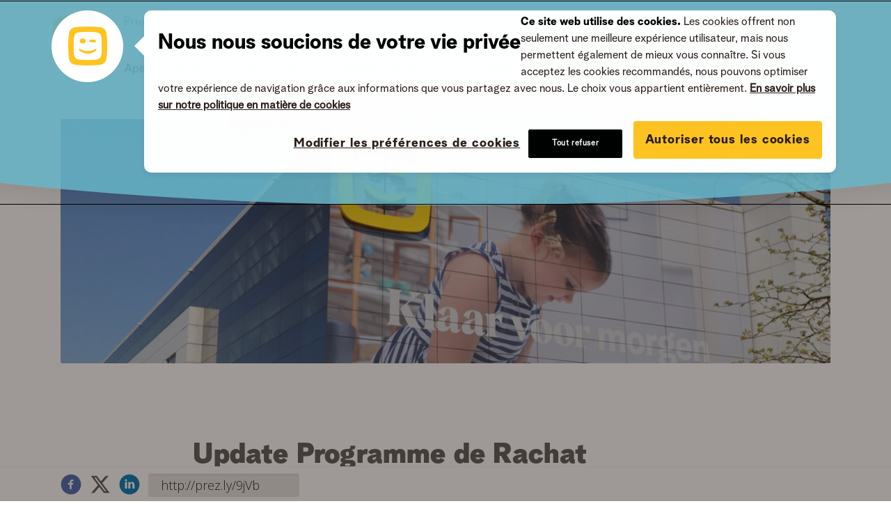

--- FILE ---
content_type: text/html; charset=utf-8
request_url: https://press.telenet.be/update-programme-de-rachat-dactions-2021-s47om3
body_size: 25721
content:
<!DOCTYPE html>
<html lang="fr-BE"
      dir="ltr" class="no-js">
<head>
    <meta charset="utf-8">
    <meta http-equiv="X-UA-Compatible" content="IE=edge">
    <meta name="viewport" content="width=device-width, initial-scale=1">

    <link rel="dns-prefetch" href="//google-analytics.com">
<link rel="dns-prefetch" href="//ssl.google-analytics.com">
<link rel="dns-prefetch" href="//press-cdn.prezly.com">
<link rel="dns-prefetch" href="//cdn.uc.assets.prezly.com">
<link rel="dns-prefetch" href="//analytics-cdn.prezly.com">
<link rel="dns-prefetch" href="//analytics.prezly.com">

    <title>Update Programme de Rachat d&#039;Actions 2021</title>

    <meta name="title" content="Update Programme de Rachat d'Actions 2021" />
<meta name="description" content="L’information ci-jointe constitue de l’information réglementée au sens de l&#039;Arrêté Royal du 14 novembre 2007 concernant les obligations des..." />
<meta property="og:sitename" content="Telenet SARL - News room" />
<meta property="og:type" content="article" />
<meta property="og:title" content="Update Programme de Rachat d&#039;Actions 2021" />
<meta property="og:url" content="https://press.telenet.be/update-programme-de-rachat-dactions-2021-s47om3" />
<meta property="og:description" content="L’information ci-jointe constitue de l’information réglementée au sens de l&#039;Arrêté Royal du 14 novembre 2007 concernant les obligations des..." />
<meta property="og:locale" content="fr_BE" />
<meta property="og:image" content="https://cdn.uc.assets.prezly.com/c886d394-2486-4967-b1fb-bd1d612633e7/-/preview/2048x2048/-/quality/best/-/format/auto/" />
<meta name="twitter:card" content="summary_large_image" />
<meta name="twitter:image" content="https://cdn.uc.assets.prezly.com/c886d394-2486-4967-b1fb-bd1d612633e7/-/preview/2048x2048/-/quality/best/-/format/auto/" />

    <meta name="prezly:newsroom" content="a656819f-3120-417f-91e4-7843046361fd">
            <meta name="prezly:story" content="fdae323a-e6b7-4d17-acbf-d14b66633be6">
    
            <meta name="prezly:tracking_policy" content="consent-to-identify" />
    
    
            <link rel="alternate" hreflang="nl-be" href="https://press.telenet.be/update-aandeleninkoopprogramma-2021-awwrao"/>
            <link rel="canonical" hreflang="fr-be" href="https://press.telenet.be/update-programme-de-rachat-dactions-2021-s47om3">
        <link rel="alternate" hreflang="fr-be" href="https://press.telenet.be/update-programme-de-rachat-dactions-2021-s47om3"/>
        <link rel="alternate" hreflang="en" href="https://press.telenet.be/update-on-share-repurchase-program-2021-ljk7dk"/>

    

    <link rel="stylesheet" type="text/css" media="screen" href="//fonts.googleapis.com/css?family=Open+Sans:300,700,800,900|PT+Serif:400,700,400italic,700italic"/>

<link rel="stylesheet" type="text/css" media="all" href="https://press-cdn.prezly.com/style/4543.css?u=1762049640&d=ltr&v=16a118eb5def937e804b"/>


<script>document.documentElement.className = 'js'</script>

    <script type="text/javascript">
        !function(){
            var analytics=window.analytics=window.analytics||[];if(!analytics.initialize)if(analytics.invoked)window.console&&console.error&&console.error("Segment snippet included twice.");else{analytics.invoked=!0;analytics.methods=["trackSubmit","trackClick","trackLink","trackForm","pageview","identify","reset","group","track","ready","alias","debug","page","once","off","on"];analytics.factory=function(t){return function(){var e=Array.prototype.slice.call(arguments);e.unshift(t);analytics.push(e);return analytics}};for(var t=0;t<analytics.methods.length;t++){var e=analytics.methods[t];analytics[e]=analytics.factory(e)}analytics.load=function(t,e){var n=document.createElement("script");n.type="text/javascript";n.async=!0;n.src="https://analytics-cdn.prezly.com/analytics.js/v1/" + t + "/prezly.min.js?version=2018-09-20";var a=document.getElementsByTagName("script")[0];a.parentNode.insertBefore(n,a);analytics._loadOptions=e};analytics.SNIPPET_VERSION="4.1.0";
        }}();
    </script>
    <script type="text/plain" class="optanon-category-C0004">
        analytics.load("a656819f-3120-417f-91e4-7843046361fd");
        analytics.page();
    </script>
<!-- OneTrust Cookies Consent Notice start -->
<script src="https://cdn.cookielaw.org/scripttemplates/otSDKStub.js" 
    data-document-language="true" type="text/javascript" charset="UTF-8"
    data-domain-script="93efa3b3-abd4-4452-b33f-e04e0b948864"></script>
<!-- // OptanonWrapper() is defined in the custom skin. -->
<!-- OneTrust Cookies Consent Notice end -->

    
    <script type="text/javascript">
        var _gaq = _gaq || [];

                                    _gaq.push(['_setAccount', "UA-11267405-1"]);
                _gaq.push(['_setAllowLinker', true]);
                _gaq.push(['_gat._anonymizeIp']);
                _gaq.push(['_trackPageview']);
                                                _gaq.push(['b._setAccount', "UA-67195398-1"]);
                _gaq.push(['b._setAllowLinker', true]);
                _gaq.push(['b._gat._anonymizeIp']);
                _gaq.push(['b._trackPageview']);
                    
        (function () {
            var ga = document.createElement('script'); ga.type = 'text/javascript'; ga.async = true;
            ga.src = ('https:' == document.location.protocol ? 'https://ssl' : 'http://www') + '.google-analytics.com/ga.js';
            var s = document.getElementsByTagName('script')[0]; s.parentNode.insertBefore(ga, s);
        })();

    </script>



    
<script
    defer
    data-domain="press.telenet.be,rollup.customers.prezly.com"
    data-api="https://atlas.prezly.com/api/event"
    src="https://atlas.prezly.com/js/script.js"
></script>

<link rel="alternate" type="application/rss+xml" title="RSS feed" href="https://press.telenet.be/feed"/>

<link rel="apple-touch-icon" sizes="57x57" href="https://cdn.uc.assets.prezly.com/998bf28f-9ea5-41f0-8bbf-aafe61f4161d/-/preview/57x57/">
<link rel="apple-touch-icon" sizes="60x60" href="https://cdn.uc.assets.prezly.com/998bf28f-9ea5-41f0-8bbf-aafe61f4161d/-/preview/60x60/">
<link rel="apple-touch-icon" sizes="72x72" href="https://cdn.uc.assets.prezly.com/998bf28f-9ea5-41f0-8bbf-aafe61f4161d/-/preview/72x72/">
<link rel="apple-touch-icon" sizes="76x76" href="https://cdn.uc.assets.prezly.com/998bf28f-9ea5-41f0-8bbf-aafe61f4161d/-/preview/76x76/">
<link rel="apple-touch-icon" sizes="114x114" href="https://cdn.uc.assets.prezly.com/998bf28f-9ea5-41f0-8bbf-aafe61f4161d/-/preview/114x114/">
<link rel="apple-touch-icon" sizes="120x120" href="https://cdn.uc.assets.prezly.com/998bf28f-9ea5-41f0-8bbf-aafe61f4161d/-/preview/120x120/">
<link rel="apple-touch-icon" sizes="144x144" href="https://cdn.uc.assets.prezly.com/57fe986e-81b7-41da-ab49-15605a837121/-/preview/144x144/">
<link rel="apple-touch-icon" sizes="152x152" href="https://cdn.uc.assets.prezly.com/57fe986e-81b7-41da-ab49-15605a837121/-/preview/152x152/">
<link rel="apple-touch-icon" sizes="180x180" href="https://cdn.uc.assets.prezly.com/57fe986e-81b7-41da-ab49-15605a837121/-/preview/180x180/">
<link rel="icon" type="image/png" sizes="16x16" href="https://cdn.uc.assets.prezly.com/998bf28f-9ea5-41f0-8bbf-aafe61f4161d/-/preview/16x16/">
<link rel="icon" type="image/png" sizes="32x32" href="https://cdn.uc.assets.prezly.com/998bf28f-9ea5-41f0-8bbf-aafe61f4161d/-/preview/32x32/">
<link rel="icon" type="image/png" sizes="192x192" href="https://cdn.uc.assets.prezly.com/57fe986e-81b7-41da-ab49-15605a837121/-/preview/192x192/">

<meta name="msapplication-TileImage" content="https://cdn.uc.assets.prezly.com/57fe986e-81b7-41da-ab49-15605a837121/-/preview/144x144/">
<meta name="msapplication-TileColor" content="#ffffff">
<meta name="theme-color" content="#ffffff">
            
        <link rel="stylesheet" type="text/css" media="screen" href="https://press-cdn.prezly.com/press/new/css/telenet_v2/main.css?v=20251008" />
<link rel="stylesheet" type="text/css" media="screen" href="https://press-cdn.prezly.com/press/new/css/telenet_v2/atomic.css?v=20251008" />
<link rel="stylesheet" type="text/css" media="screen" href="https://press-cdn.prezly.com/press/new/css/telenet_v2/styles.min.css?v=20251008" />
    <script type="text/javascript" src="https://press-cdn.prezly.com/press/new/js/telenet_v2/telenet_v2.js?v=20251008"></script>
</head>

<body class="release ">

    
<div id="wrap">
            

<div class="header header--distinct-background" id="top">
    <div class="header__container">
        <div class="Header " exclude-from-search>
    <div class="Header-container">
        <!-- input used for mobile view toggle button -->
        <input class="menu-toggle" type="checkbox" id="menu-toggle">
        <div class="telenet-header">
            <!-- input used for mobile view toggle button -->
            <label class="menu-icon" for="menu-toggle"><span class="nav-icon"></span></label>





















<div class="cmp cmp-inheritance-component">



    <span>







</span>

</div>






















<div class="cmp cmp-inheritance-component">



    <span>







        <div class="cmp cmp-logo"><div class="logo">




    <a href="https://www2.telenet.be/fr/"><img class="hidden-desktop" src="https://www2.telenet.be/content/dam/www-telenet-be/img/generic/Logos%20&amp;%20Trademarks%20for%20content/ogimage/telenet_headerlogo.svg" alt="logo Telenet"></a>
    <a href="https://www2.telenet.be/fr/"><img class="hidden-mobile" src="https://www2.telenet.be/content/dam/www-telenet-be/img/generic/Logos%20&amp;%20Trademarks%20for%20content/ogimage/telenet_headerlogo.svg" alt="logo Telenet"></a>



</div></div>



</span>

</div>


            <nav class="nav-section">
                <div class="nav-section__site-nav">





















<div class="cmp cmp-inheritance-component">



    <span>







        <div class="cmp cmp-top-navigation">

<div class="site-navigation">


    <div class="site-navigation-desktop display-flex align-items-center" data-tg-cmp-top-navigation-section="nav-section">
        <div class="display-flex top-nav-links">

            <div class="tooltip  position--relative inline-block">
                <a href="https://www2.telenet.be/fr" value="https://www2.telenet.be/fr" data-site="Privé" class="dropout-onclick-item ">Privé</a>

            </div>


            <div class="tooltip  ml--l position--relative inline-block">
                <a href="https://www2.telenet.be/fr/business" value="https://www2.telenet.be/fr/business" data-site="Business" class="dropout-onclick-item ">Business</a>

            </div>


            <div class="tooltip  ml--l position--relative inline-block">
                <a href="https://www2.telenet.be/fr/jobs" value="https://www2.telenet.be/fr/jobs" data-site="Jobs" class="dropout-onclick-item ">Jobs</a>

            </div>


            <div class="tooltip  ml--l position--relative inline-block">
                <a href="https://www2.telenet.be/fr/corporate" value="https://www2.telenet.be/fr/corporate" data-site="Corporate" class="dropout-onclick-item ">Corporate</a>

            </div>
        </div>

    </div>
</div></div>



</span>

</div>

                </div>
                <div class="nav-section__primary">





















<div class="cmp cmp-inheritance-component">



    <span>







        <div class="cmp cmp-main-navigation">


    <style>
        .visibility-hide {
            visibility: hidden;
            overflow: hidden;
            height: 0;
            width: 0 !important;
            margin: 0 !important;
            padding: 0 !important;        }
    </style>




<div>

    <!-- Desktop -->
    <div class="main-navigation--subnav-correction hidden-mobile" data-tg-cmp-main-navigation-correction="main-navigation-correction">
    </div>
    <ul class="nav-primary hidden-mobile">

        <li class="nav-item" data-tg-cmp-main-navigation-nav-item="main-navigation-nav-item" data-tg-cmp-main-navigation-nav-item-id="2b570837-a3f9-4c54-9968-377ee5989d87">
            <a data-tg-cmp-main-navigation-nav-item-anchor-empty-list="main-navigation-nav-item-anchor-empty-list" data-tg-cmp-main-navigation-nav-item-anchor-id="2b570837-a3f9-4c54-9968-377ee5989d87" href="https://www2.telenet.be/fr/corporate/home/">Aperçu</a>



        </li>


        <li class="nav-item" data-tg-cmp-main-navigation-nav-item="main-navigation-nav-item" data-tg-cmp-main-navigation-nav-item-id="0cca59e7-be1c-4848-b933-7a84711d7ad7">

            <a data-tg-cmp-main-navigation-nav-item-anchor-not-empty-list="main-navigation-nav-item-anchor-not-empty-list" data-tg-cmp-main-navigation-nav-item-anchor-id="0cca59e7-be1c-4848-b933-7a84711d7ad7">Notre entreprise</a>
            <div id="0cca59e7-be1c-4848-b933-7a84711d7ad7" class="nav-primary-sub" data-tg-cmp-main-navigation-nav-item-main-div="main-navigation-nav-item-main-div" data-tg-cmp-main-navigation-nav-item-div-id="0cca59e7-be1c-4848-b933-7a84711d7ad7">
                <div class="container container--care">
                    <div class="nav-primary-sub--container">


                        <div data-tg-cmp-main-navigation-nav-item-sub-navigation-div="main-navigation-nav-item-sub-navigation-div" data-tg-cmp-main-navigation-nav-item-sub-navigation-div-id="'47020e6f-dff4-4e4e-a1c2-ecc0ed92f0e7'" data-tg-cmp-main-navigation-nav-item-sub-navigation-div-parent-id="'0cca59e7-be1c-4848-b933-7a84711d7ad7'" class="nav-primary-sub--level1   ">


                            <a class="nav-primary-sub--level1-title   ng-isolate-scope" load-page="/fr/corporate/notre-entreprise/qui-nous-sommes">
                                <div class="nav-primary-sub--level1-title-text">
                                    <span>Qui nous sommes</span>


                                </div>

                            </a>

                        </div>



                        <div data-tg-cmp-main-navigation-nav-item-sub-navigation-div="main-navigation-nav-item-sub-navigation-div" data-tg-cmp-main-navigation-nav-item-sub-navigation-div-id="'f55f3339-582b-4489-b0c1-3a4990632369'" data-tg-cmp-main-navigation-nav-item-sub-navigation-div-parent-id="'0cca59e7-be1c-4848-b933-7a84711d7ad7'" class="nav-primary-sub--level1   ">


                            <a class="nav-primary-sub--level1-title   ng-isolate-scope" load-page="/fr/corporate/notre-entreprise/notre-histoire">
                                <div class="nav-primary-sub--level1-title-text">
                                    <span>Notre histoire</span>


                                </div>

                            </a>

                        </div>



                        <div data-tg-cmp-main-navigation-nav-item-sub-navigation-div="main-navigation-nav-item-sub-navigation-div" data-tg-cmp-main-navigation-nav-item-sub-navigation-div-id="'cc0a0419-8636-4c03-b3e6-31eb9b44fe5e'" data-tg-cmp-main-navigation-nav-item-sub-navigation-div-parent-id="'0cca59e7-be1c-4848-b933-7a84711d7ad7'" class="nav-primary-sub--level1   ">


                            <a class="nav-primary-sub--level1-title   ng-isolate-scope" load-page="/fr/corporate/notre-entreprise/notre-ambition">
                                <div class="nav-primary-sub--level1-title-text">
                                    <span>Notre ambition</span>


                                </div>

                            </a>
                            <div class="nav-primary-sub--level2">
                                <div data-tg-cmp-main-navigation-nav-item-sub-sub-navigation-div="main-navigation-nav-item-sub-sub-navigation-div" data-tg-cmp-main-navigation-nav-item-sub-sub-navigation-div-id="4f6ad7a3-07bb-4608-988d-0fb60a8d617e" data-tg-cmp-main-navigation-nav-item-sub-sub-navigation-div-parent-id="cc0a0419-8636-4c03-b3e6-31eb9b44fe5e">
                                    <a href="https://www2.telenet.be/fr/corporate/notre-entreprise/notre-ambition/connectivite-convergente-superieure/">
                                        Connectivité convergente supérieure
                                    </a>
                                </div>

                                <div data-tg-cmp-main-navigation-nav-item-sub-sub-navigation-div="main-navigation-nav-item-sub-sub-navigation-div" data-tg-cmp-main-navigation-nav-item-sub-sub-navigation-div-id="e3a978df-bcdd-431b-8c0a-824a14dc681a" data-tg-cmp-main-navigation-nav-item-sub-sub-navigation-div-parent-id="cc0a0419-8636-4c03-b3e6-31eb9b44fe5e">
                                    <a href="https://www2.telenet.be/fr/corporate/notre-entreprise/notre-ambition/divertissement-inspirant/">
                                        Divertissement inspirant
                                    </a>
                                </div>
                            </div>
                        </div>



                        <div data-tg-cmp-main-navigation-nav-item-sub-navigation-div="main-navigation-nav-item-sub-navigation-div" data-tg-cmp-main-navigation-nav-item-sub-navigation-div-id="'93ded28c-71ff-489a-bbc3-f773a57947bd'" data-tg-cmp-main-navigation-nav-item-sub-navigation-div-parent-id="'0cca59e7-be1c-4848-b933-7a84711d7ad7'" class="nav-primary-sub--level1   ">


                            <a class="nav-primary-sub--level1-title   ng-isolate-scope" load-page="/fr/corporate/notre-entreprise/notre-ADN">
                                <div class="nav-primary-sub--level1-title-text">
                                    <span>Notre ADN</span>


                                </div>

                            </a>
                            <div class="nav-primary-sub--level2">
                                <div data-tg-cmp-main-navigation-nav-item-sub-sub-navigation-div="main-navigation-nav-item-sub-sub-navigation-div" data-tg-cmp-main-navigation-nav-item-sub-sub-navigation-div-id="e02aab48-9de9-417e-9d87-30e80137d793" data-tg-cmp-main-navigation-nav-item-sub-sub-navigation-div-parent-id="93ded28c-71ff-489a-bbc3-f773a57947bd">
                                    <a href="https://www2.telenet.be/fr/corporate/notre-entreprise/notre-ADN/un-pionnier-ne/">
                                        Un pionnier né
                                    </a>
                                </div>

                                <div data-tg-cmp-main-navigation-nav-item-sub-sub-navigation-div="main-navigation-nav-item-sub-sub-navigation-div" data-tg-cmp-main-navigation-nav-item-sub-sub-navigation-div-id="402f92f5-9f97-4377-b19e-b8274a105db7" data-tg-cmp-main-navigation-nav-item-sub-sub-navigation-div-parent-id="93ded28c-71ff-489a-bbc3-f773a57947bd">
                                    <a href="https://www2.telenet.be/fr/corporate/notre-entreprise/notre-ADN/les-clients-dabord/">
                                        Les clients d'abord
                                    </a>
                                </div>

                                <div data-tg-cmp-main-navigation-nav-item-sub-sub-navigation-div="main-navigation-nav-item-sub-sub-navigation-div" data-tg-cmp-main-navigation-nav-item-sub-sub-navigation-div-id="a52c60e6-7ad0-471f-bdb0-6dea53986ab3" data-tg-cmp-main-navigation-nav-item-sub-sub-navigation-div-parent-id="93ded28c-71ff-489a-bbc3-f773a57947bd">
                                    <a href="https://www2.telenet.be/fr/corporate/notre-entreprise/notre-ADN/nos-employes/">
                                        Nos employés
                                    </a>
                                </div>
                            </div>
                        </div>



                        <div data-tg-cmp-main-navigation-nav-item-sub-navigation-div="main-navigation-nav-item-sub-navigation-div" data-tg-cmp-main-navigation-nav-item-sub-navigation-div-id="'3c7bf849-fd41-49ad-b74a-ef9109ce8834'" data-tg-cmp-main-navigation-nav-item-sub-navigation-div-parent-id="'0cca59e7-be1c-4848-b933-7a84711d7ad7'" class="nav-primary-sub--level1   ">


                            <a class="nav-primary-sub--level1-title   ng-isolate-scope" load-page="/fr/corporate/notre-entreprise/notre-engagement-societal">
                                <div class="nav-primary-sub--level1-title-text">
                                    <span>Notre engagement sociétal</span>


                                </div>

                            </a>

                        </div>



                        <div data-tg-cmp-main-navigation-nav-item-sub-navigation-div="main-navigation-nav-item-sub-navigation-div" data-tg-cmp-main-navigation-nav-item-sub-navigation-div-id="'e9a22c4e-72d9-4e4d-aebc-f987a4972f99'" data-tg-cmp-main-navigation-nav-item-sub-navigation-div-parent-id="'0cca59e7-be1c-4848-b933-7a84711d7ad7'" class="nav-primary-sub--level1   ">


                            <a class="nav-primary-sub--level1-title   ng-isolate-scope" load-page="/fr/corporate/notre-entreprise/nos-marques">
                                <div class="nav-primary-sub--level1-title-text">
                                    <span>Nos marques</span>


                                </div>

                            </a>
                            <div class="nav-primary-sub--level2">
                                <div data-tg-cmp-main-navigation-nav-item-sub-sub-navigation-div="main-navigation-nav-item-sub-sub-navigation-div" data-tg-cmp-main-navigation-nav-item-sub-sub-navigation-div-id="6166a048-325e-4978-b0be-9649a5161cf4" data-tg-cmp-main-navigation-nav-item-sub-sub-navigation-div-parent-id="e9a22c4e-72d9-4e4d-aebc-f987a4972f99">
                                    <a href="https://www2.telenet.be/fr/corporate/notre-entreprise/nos-marques/partner-brands/">
                                        Partner brands
                                    </a>
                                </div>
                            </div>
                        </div>



                        <div data-tg-cmp-main-navigation-nav-item-sub-navigation-div="main-navigation-nav-item-sub-navigation-div" data-tg-cmp-main-navigation-nav-item-sub-navigation-div-id="'830d653a-5567-415d-809d-6e7e2aefa146'" data-tg-cmp-main-navigation-nav-item-sub-navigation-div-parent-id="'0cca59e7-be1c-4848-b933-7a84711d7ad7'" class="nav-primary-sub--level1   ">


                            <a class="nav-primary-sub--level1-title   ng-isolate-scope" load-page="/corporate/fr/notre-entreprise/comite-de-direction/">
                                <div class="nav-primary-sub--level1-title-text">
                                    <span>Comité de direction</span>


                                </div>

                            </a>
                        </div>
                    </div>
                </div>
            </div>
            <div class="nav-primary-sub--boxshadow" data-tg-cmp-main-navigation-nav-item-sub-div-="main-navigation-nav-item-sub-div" data-tg-cmp-main-navigation-nav-item-div-id="0cca59e7-be1c-4848-b933-7a84711d7ad7">
            </div>
        </li>


        <li class="nav-item" data-tg-cmp-main-navigation-nav-item="main-navigation-nav-item" data-tg-cmp-main-navigation-nav-item-id="1ba40ca3-3950-4439-972a-556879487042">
            <a data-tg-cmp-main-navigation-nav-item-anchor-empty-list="main-navigation-nav-item-anchor-empty-list" data-tg-cmp-main-navigation-nav-item-anchor-id="1ba40ca3-3950-4439-972a-556879487042" href="https://www2.telenet.be/fr/corporate/relations-investisseurs/">Investisseurs</a>



        </li>


        <li class="nav-item" data-tg-cmp-main-navigation-nav-item="main-navigation-nav-item" data-tg-cmp-main-navigation-nav-item-id="211cd2f2-2106-409e-a584-6e459798701e">
            <a data-tg-cmp-main-navigation-nav-item-anchor-empty-list="main-navigation-nav-item-anchor-empty-list" data-tg-cmp-main-navigation-nav-item-anchor-id="211cd2f2-2106-409e-a584-6e459798701e" href="https://www2.telenet.be/fr/corporate/presse-media/" class="selected">Presse</a>



        </li>


        <li class="nav-item" data-tg-cmp-main-navigation-nav-item="main-navigation-nav-item" data-tg-cmp-main-navigation-nav-item-id="a8f00f37-60e9-409e-807f-e053803305cb">

            <a data-tg-cmp-main-navigation-nav-item-anchor-not-empty-list="main-navigation-nav-item-anchor-not-empty-list" data-tg-cmp-main-navigation-nav-item-anchor-id="a8f00f37-60e9-409e-807f-e053803305cb">Développement durable</a>
            <div id="a8f00f37-60e9-409e-807f-e053803305cb" class="nav-primary-sub" data-tg-cmp-main-navigation-nav-item-main-div="main-navigation-nav-item-main-div" data-tg-cmp-main-navigation-nav-item-div-id="a8f00f37-60e9-409e-807f-e053803305cb">
                <div class="container container--care">
                    <div class="nav-primary-sub--container">


                        <div data-tg-cmp-main-navigation-nav-item-sub-navigation-div="main-navigation-nav-item-sub-navigation-div" data-tg-cmp-main-navigation-nav-item-sub-navigation-div-id="'afbab672-2d2c-4032-90f2-7a57304870e9'" data-tg-cmp-main-navigation-nav-item-sub-navigation-div-parent-id="'a8f00f37-60e9-409e-807f-e053803305cb'" class="nav-primary-sub--level1   ">


                            <a class="nav-primary-sub--level1-title   ng-isolate-scope" load-page="/fr/corporate/developpement-durable/apercu">
                                <div class="nav-primary-sub--level1-title-text">
                                    <span>Aperçu</span>


                                </div>

                            </a>

                        </div>



                        <div data-tg-cmp-main-navigation-nav-item-sub-navigation-div="main-navigation-nav-item-sub-navigation-div" data-tg-cmp-main-navigation-nav-item-sub-navigation-div-id="'fa25c750-0fa0-440d-86c1-e02c5cfb64f1'" data-tg-cmp-main-navigation-nav-item-sub-navigation-div-parent-id="'a8f00f37-60e9-409e-807f-e053803305cb'" class="nav-primary-sub--level1   ">


                            <a class="nav-primary-sub--level1-title   ng-isolate-scope" load-page="/fr/corporate/developpement-durable/strategie">
                                <div class="nav-primary-sub--level1-title-text">
                                    <span>Stratégie</span>


                                </div>

                            </a>

                        </div>



                        <div data-tg-cmp-main-navigation-nav-item-sub-navigation-div="main-navigation-nav-item-sub-navigation-div" data-tg-cmp-main-navigation-nav-item-sub-navigation-div-id="'b030c0e9-2e34-4ea5-a044-ef5c2d4c006c'" data-tg-cmp-main-navigation-nav-item-sub-navigation-div-parent-id="'a8f00f37-60e9-409e-807f-e053803305cb'" class="nav-primary-sub--level1   ">


                            <a class="nav-primary-sub--level1-title   ng-isolate-scope" load-page="/fr/corporate/developpement-durable/experience-client-dexception">
                                <div class="nav-primary-sub--level1-title-text">
                                    <span>Expérience client</span>


                                </div>

                            </a>

                        </div>



                        <div data-tg-cmp-main-navigation-nav-item-sub-navigation-div="main-navigation-nav-item-sub-navigation-div" data-tg-cmp-main-navigation-nav-item-sub-navigation-div-id="'c2c9e6ca-7321-4b0e-b579-8f46363c9d57'" data-tg-cmp-main-navigation-nav-item-sub-navigation-div-parent-id="'a8f00f37-60e9-409e-807f-e053803305cb'" class="nav-primary-sub--level1   ">


                            <a class="nav-primary-sub--level1-title   ng-isolate-scope" load-page="/fr/corporate/developpement-durable/lieu-de-travail-dexception">
                                <div class="nav-primary-sub--level1-title-text">
                                    <span>Lieu de travail</span>


                                </div>

                            </a>

                        </div>



                        <div data-tg-cmp-main-navigation-nav-item-sub-navigation-div="main-navigation-nav-item-sub-navigation-div" data-tg-cmp-main-navigation-nav-item-sub-navigation-div-id="'c016633c-bbb7-4cb5-8f2c-1d3ea9aae326'" data-tg-cmp-main-navigation-nav-item-sub-navigation-div-parent-id="'a8f00f37-60e9-409e-807f-e053803305cb'" class="nav-primary-sub--level1   ">


                            <a class="nav-primary-sub--level1-title   ng-isolate-scope" load-page="/fr/corporate/developpement-durable/pratiques-dentreprise-responsables">
                                <div class="nav-primary-sub--level1-title-text">
                                    <span>Pratiques d'entreprise</span>


                                </div>

                            </a>

                        </div>



                        <div data-tg-cmp-main-navigation-nav-item-sub-navigation-div="main-navigation-nav-item-sub-navigation-div" data-tg-cmp-main-navigation-nav-item-sub-navigation-div-id="'60375aed-e6b2-4245-9aea-53ec4d6f19a1'" data-tg-cmp-main-navigation-nav-item-sub-navigation-div-parent-id="'a8f00f37-60e9-409e-807f-e053803305cb'" class="nav-primary-sub--level1   ">


                            <a class="nav-primary-sub--level1-title   ng-isolate-scope" load-page="/fr/corporate/developpement-durable/societe-numerique">
                                <div class="nav-primary-sub--level1-title-text">
                                    <span>Société numérique</span>


                                </div>

                            </a>

                        </div>



                        <div data-tg-cmp-main-navigation-nav-item-sub-navigation-div="main-navigation-nav-item-sub-navigation-div" data-tg-cmp-main-navigation-nav-item-sub-navigation-div-id="'e9d825f4-ce8c-418b-ac28-63da144c7153'" data-tg-cmp-main-navigation-nav-item-sub-navigation-div-parent-id="'a8f00f37-60e9-409e-807f-e053803305cb'" class="nav-primary-sub--level1   ">


                            <a class="nav-primary-sub--level1-title   ng-isolate-scope" load-page="/fr/corporate/developpement-durable/rapports">
                                <div class="nav-primary-sub--level1-title-text">
                                    <span>Rapports</span>


                                </div>

                            </a>

                        </div>
                    </div>
                </div>
            </div>
            <div class="nav-primary-sub--boxshadow" data-tg-cmp-main-navigation-nav-item-sub-div-="main-navigation-nav-item-sub-div" data-tg-cmp-main-navigation-nav-item-div-id="a8f00f37-60e9-409e-807f-e053803305cb">
            </div>
        </li>


        <li class="nav-item" data-tg-cmp-main-navigation-nav-item="main-navigation-nav-item" data-tg-cmp-main-navigation-nav-item-id="ea992777-8c55-4b1a-9dcb-d15596c80c87">
            <a data-tg-cmp-main-navigation-nav-item-anchor-empty-list="main-navigation-nav-item-anchor-empty-list" data-tg-cmp-main-navigation-nav-item-anchor-id="ea992777-8c55-4b1a-9dcb-d15596c80c87" href="https://www2.telenet.be/fr/corporate/jobs/">Jobs</a>



        </li>


        <li class="nav-item" data-tg-cmp-main-navigation-nav-item="main-navigation-nav-item" data-tg-cmp-main-navigation-nav-item-id="6d8b1c96-db87-4efa-a60d-299ef2f972a4">
            <a data-tg-cmp-main-navigation-nav-item-anchor-empty-list="main-navigation-nav-item-anchor-empty-list" data-tg-cmp-main-navigation-nav-item-anchor-id="6d8b1c96-db87-4efa-a60d-299ef2f972a4" href="https://www2.telenet.be/fr/corporate/contact/">Contact</a>



        </li>
    </ul>

    <!-- Mobile -->
    <ul class="nav-primary hidden-desktop">
        <li class="nav-item nav-item--parent" data-tg-cmp-main-navigation-mobile-nav-item-parent="main-navigation-mobile-nav-item-parent" style="display: none;">
        </li>
        <ul class="width--full">
            <li class="nav-item">
                <a load-page="/content/www-telenet-be/fr/corporate/home" data-tg-cmp-main-navigation-mobile-nav-item-anchor="main-navigation-mobile-nav-item-anchor" data-tg-cmp-main-navigation-mobile-nav-item-anchor-title="Aperçu" data-tg-cmp-main-navigation-mobile-nav-item-span-is-sub-hero="'false'" class="ng-isolate-scope">
                    <span class="nav-item--text  ">Aperçu
                    </span>


                    <span class="nav-item--hero-subtitle" data-tg-cmp-main-navigation-mobile-nav-item-span-subtitle="main-navigation-mobile-nav-item-span-subtitle" style="display: none;">

                    </span>
                </a>

            </li>

            <li class="nav-item">
                <a data-tg-cmp-main-navigation-mobile-nav-item-anchor="main-navigation-mobile-nav-item-anchor" data-tg-cmp-main-navigation-mobile-nav-item-anchor-title="Notre entreprise" data-tg-cmp-main-navigation-mobile-nav-item-span-is-sub-hero="'false'" class="nav-item--has-subnav">
                    <span class="nav-item--text  ">Notre entreprise
                    </span>


                    <span class="nav-item--hero-subtitle" data-tg-cmp-main-navigation-mobile-nav-item-span-subtitle="main-navigation-mobile-nav-item-span-subtitle">

                    </span>
                </a>
                <ul class="visibility-hide width--full">
                    <li class="nav-item">
                        <a load-page="/content/www-telenet-be/fr/corporate/ons-bedrijf/wie-wij-zijn" data-tg-cmp-main-navigation-mobile-nav-item-anchor="main-navigation-mobile-nav-item-anchor" data-tg-cmp-main-navigation-mobile-nav-item-anchor-id="47020e6f-dff4-4e4e-a1c2-ecc0ed92f0e7" data-tg-cmp-main-navigation-mobile-nav-item-anchor-title="Qui nous sommes" data-tg-cmp-main-navigation-mobile-nav-item-span-is-sub-hero="'false'" class="ng-isolate-scope">
                            <span class="nav-item--text  ">Qui nous sommes
                            </span>


                            <span class="nav-item--hero-subtitle" data-tg-cmp-main-navigation-mobile-nav-item-span-subtitle="main-navigation-mobile-nav-item-span-subtitle">

                            </span>
                        </a>

                    </li>

                    <li class="nav-item">
                        <a load-page="/content/www-telenet-be/fr/corporate/ons-bedrijf/geschiedenis" data-tg-cmp-main-navigation-mobile-nav-item-anchor="main-navigation-mobile-nav-item-anchor" data-tg-cmp-main-navigation-mobile-nav-item-anchor-id="f55f3339-582b-4489-b0c1-3a4990632369" data-tg-cmp-main-navigation-mobile-nav-item-anchor-title="Notre histoire" data-tg-cmp-main-navigation-mobile-nav-item-span-is-sub-hero="'false'" class="ng-isolate-scope">
                            <span class="nav-item--text  ">Notre histoire
                            </span>


                            <span class="nav-item--hero-subtitle" data-tg-cmp-main-navigation-mobile-nav-item-span-subtitle="main-navigation-mobile-nav-item-span-subtitle">

                            </span>
                        </a>

                    </li>

                    <li class="nav-item">
                        <a data-tg-cmp-main-navigation-mobile-nav-item-anchor="main-navigation-mobile-nav-item-anchor" data-tg-cmp-main-navigation-mobile-nav-item-anchor-id="cc0a0419-8636-4c03-b3e6-31eb9b44fe5e" data-tg-cmp-main-navigation-mobile-nav-item-anchor-title="Notre ambition" data-tg-cmp-main-navigation-mobile-nav-item-span-is-sub-hero="'false'" class="nav-item--has-subnav">
                            <span class="nav-item--text  ">Notre ambition
                            </span>


                            <span class="nav-item--hero-subtitle" data-tg-cmp-main-navigation-mobile-nav-item-span-subtitle="main-navigation-mobile-nav-item-span-subtitle">

                            </span>
                        </a>
                        <ul class="visibility-hide width--full" data-tg-cmp-main-navigation-mobile-nav-item-sublist-container="main-navigation-mobile-nav-item-sublist-container">
                            <li class="nav-item">
                                <a load-page="/content/www-telenet-be/fr/corporate/ons-bedrijf/onze-ambitie/superieure-geconvergeerde-connectiviteit" data-tg-cmp-main-navigation-mobile-nav-item-anchor="main-navigation-mobile-nav-item-anchor" data-tg-cmp-main-navigation-mobile-nav-item-anchor-id="4f6ad7a3-07bb-4608-988d-0fb60a8d617e" data-tg-cmp-main-navigation-mobile-nav-item-anchor-title="Connectivité convergente supérieure " class="ng-isolate-scope">
                                    <span class="nav-item--text  ">Connectivité convergente supérieure
                                    </span>


                                    <span class="nav-item--hero-subtitle" data-tg-cmp-main-navigation-mobile-nav-item-span-subtitle="main-navigation-mobile-nav-item-span-subtitle">

                                    </span>
                                </a>
                            </li>

                            <li class="nav-item">
                                <a load-page="/content/www-telenet-be/fr/corporate/ons-bedrijf/onze-ambitie/inspirerend-entertainment" data-tg-cmp-main-navigation-mobile-nav-item-anchor="main-navigation-mobile-nav-item-anchor" data-tg-cmp-main-navigation-mobile-nav-item-anchor-id="e3a978df-bcdd-431b-8c0a-824a14dc681a" data-tg-cmp-main-navigation-mobile-nav-item-anchor-title="Divertissement inspirant" class="ng-isolate-scope">
                                    <span class="nav-item--text  ">Divertissement inspirant
                                    </span>


                                    <span class="nav-item--hero-subtitle" data-tg-cmp-main-navigation-mobile-nav-item-span-subtitle="main-navigation-mobile-nav-item-span-subtitle">

                                    </span>
                                </a>
                            </li>
                        </ul>
                    </li>

                    <li class="nav-item">
                        <a data-tg-cmp-main-navigation-mobile-nav-item-anchor="main-navigation-mobile-nav-item-anchor" data-tg-cmp-main-navigation-mobile-nav-item-anchor-id="93ded28c-71ff-489a-bbc3-f773a57947bd" data-tg-cmp-main-navigation-mobile-nav-item-anchor-title="Notre ADN" data-tg-cmp-main-navigation-mobile-nav-item-span-is-sub-hero="'false'" class="nav-item--has-subnav">
                            <span class="nav-item--text  ">Notre ADN
                            </span>


                            <span class="nav-item--hero-subtitle" data-tg-cmp-main-navigation-mobile-nav-item-span-subtitle="main-navigation-mobile-nav-item-span-subtitle">

                            </span>
                        </a>
                        <ul class="visibility-hide width--full" data-tg-cmp-main-navigation-mobile-nav-item-sublist-container="main-navigation-mobile-nav-item-sublist-container">
                            <li class="nav-item">
                                <a load-page="/content/www-telenet-be/fr/corporate/ons-bedrijf/ons-dna/een-geboren-pionier" data-tg-cmp-main-navigation-mobile-nav-item-anchor="main-navigation-mobile-nav-item-anchor" data-tg-cmp-main-navigation-mobile-nav-item-anchor-id="e02aab48-9de9-417e-9d87-30e80137d793" data-tg-cmp-main-navigation-mobile-nav-item-anchor-title="Un pionnier né" class="ng-isolate-scope">
                                    <span class="nav-item--text  ">Un pionnier né
                                    </span>


                                    <span class="nav-item--hero-subtitle" data-tg-cmp-main-navigation-mobile-nav-item-span-subtitle="main-navigation-mobile-nav-item-span-subtitle">

                                    </span>
                                </a>
                            </li>

                            <li class="nav-item">
                                <a load-page="/content/www-telenet-be/fr/corporate/ons-bedrijf/ons-dna/klanten-eerst" data-tg-cmp-main-navigation-mobile-nav-item-anchor="main-navigation-mobile-nav-item-anchor" data-tg-cmp-main-navigation-mobile-nav-item-anchor-id="402f92f5-9f97-4377-b19e-b8274a105db7" data-tg-cmp-main-navigation-mobile-nav-item-anchor-title="Les clients d'abord" class="ng-isolate-scope">
                                    <span class="nav-item--text  ">Les clients d'abord
                                    </span>


                                    <span class="nav-item--hero-subtitle" data-tg-cmp-main-navigation-mobile-nav-item-span-subtitle="main-navigation-mobile-nav-item-span-subtitle">

                                    </span>
                                </a>
                            </li>

                            <li class="nav-item">
                                <a load-page="/content/www-telenet-be/fr/corporate/ons-bedrijf/ons-dna/onze-medewerkers" data-tg-cmp-main-navigation-mobile-nav-item-anchor="main-navigation-mobile-nav-item-anchor" data-tg-cmp-main-navigation-mobile-nav-item-anchor-id="a52c60e6-7ad0-471f-bdb0-6dea53986ab3" data-tg-cmp-main-navigation-mobile-nav-item-anchor-title="Nos employés" class="ng-isolate-scope">
                                    <span class="nav-item--text  ">Nos employés
                                    </span>


                                    <span class="nav-item--hero-subtitle" data-tg-cmp-main-navigation-mobile-nav-item-span-subtitle="main-navigation-mobile-nav-item-span-subtitle">

                                    </span>
                                </a>
                            </li>
                        </ul>
                    </li>

                    <li class="nav-item">
                        <a load-page="/content/www-telenet-be/fr/corporate/ons-bedrijf/ons-maatschappelijk-engagement" data-tg-cmp-main-navigation-mobile-nav-item-anchor="main-navigation-mobile-nav-item-anchor" data-tg-cmp-main-navigation-mobile-nav-item-anchor-id="3c7bf849-fd41-49ad-b74a-ef9109ce8834" data-tg-cmp-main-navigation-mobile-nav-item-anchor-title="Notre engagement sociétal" data-tg-cmp-main-navigation-mobile-nav-item-span-is-sub-hero="'false'" class="ng-isolate-scope">
                            <span class="nav-item--text  ">Notre engagement sociétal
                            </span>


                            <span class="nav-item--hero-subtitle" data-tg-cmp-main-navigation-mobile-nav-item-span-subtitle="main-navigation-mobile-nav-item-span-subtitle">

                            </span>
                        </a>

                    </li>

                    <li class="nav-item">
                        <a data-tg-cmp-main-navigation-mobile-nav-item-anchor="main-navigation-mobile-nav-item-anchor" data-tg-cmp-main-navigation-mobile-nav-item-anchor-id="e9a22c4e-72d9-4e4d-aebc-f987a4972f99" data-tg-cmp-main-navigation-mobile-nav-item-anchor-title="Nos marques" data-tg-cmp-main-navigation-mobile-nav-item-span-is-sub-hero="'false'" class="nav-item--has-subnav">
                            <span class="nav-item--text  ">Nos marques
                            </span>


                            <span class="nav-item--hero-subtitle" data-tg-cmp-main-navigation-mobile-nav-item-span-subtitle="main-navigation-mobile-nav-item-span-subtitle">

                            </span>
                        </a>
                        <ul class="visibility-hide width--full" data-tg-cmp-main-navigation-mobile-nav-item-sublist-container="main-navigation-mobile-nav-item-sublist-container">
                            <li class="nav-item">
                                <a load-page="/content/www-telenet-be/fr/corporate/ons-bedrijf/onze-merken/partnermerken" data-tg-cmp-main-navigation-mobile-nav-item-anchor="main-navigation-mobile-nav-item-anchor" data-tg-cmp-main-navigation-mobile-nav-item-anchor-id="6166a048-325e-4978-b0be-9649a5161cf4" data-tg-cmp-main-navigation-mobile-nav-item-anchor-title="Partner brands" class="ng-isolate-scope">
                                    <span class="nav-item--text  ">Partner brands
                                    </span>


                                    <span class="nav-item--hero-subtitle" data-tg-cmp-main-navigation-mobile-nav-item-span-subtitle="main-navigation-mobile-nav-item-span-subtitle">

                                    </span>
                                </a>
                            </li>
                        </ul>
                    </li>

                    <li class="nav-item">
                        <a data-tg-cmp-main-navigation-mobile-nav-item-anchor="main-navigation-mobile-nav-item-anchor" data-tg-cmp-main-navigation-mobile-nav-item-anchor-id="830d653a-5567-415d-809d-6e7e2aefa146" data-tg-cmp-main-navigation-mobile-nav-item-anchor-title="Gouvernance" data-tg-cmp-main-navigation-mobile-nav-item-span-is-sub-hero="'false'" class="nav-item--has-subnav">
                            <span class="nav-item--text  ">Gouvernance
                            </span>


                            <span class="nav-item--hero-subtitle" data-tg-cmp-main-navigation-mobile-nav-item-span-subtitle="main-navigation-mobile-nav-item-span-subtitle">

                            </span>
                        </a>
                        <ul class="visibility-hide width--full" data-tg-cmp-main-navigation-mobile-nav-item-sublist-container="main-navigation-mobile-nav-item-sublist-container">
                            <li class="nav-item">
                                <a load-page="/content/www-telenet-be/fr/corporate/ons-bedrijf/governance/raad-van-bestuur" data-tg-cmp-main-navigation-mobile-nav-item-anchor="main-navigation-mobile-nav-item-anchor" data-tg-cmp-main-navigation-mobile-nav-item-anchor-id="e15328fd-7c0d-436d-b0e6-f22d640e0c64" data-tg-cmp-main-navigation-mobile-nav-item-anchor-title="Conseil d'administration" class="ng-isolate-scope">
                                    <span class="nav-item--text  ">Conseil d'administration
                                    </span>


                                    <span class="nav-item--hero-subtitle" data-tg-cmp-main-navigation-mobile-nav-item-span-subtitle="main-navigation-mobile-nav-item-span-subtitle">

                                    </span>
                                </a>
                            </li>

                            <li class="nav-item">
                                <a load-page="/content/www-telenet-be/fr/corporate/ons-bedrijf/governance/management" data-tg-cmp-main-navigation-mobile-nav-item-anchor="main-navigation-mobile-nav-item-anchor" data-tg-cmp-main-navigation-mobile-nav-item-anchor-id="d30c95e9-8603-41b5-931c-9cacf81f8ecf" data-tg-cmp-main-navigation-mobile-nav-item-anchor-title="Comité de direction" class="ng-isolate-scope">
                                    <span class="nav-item--text  ">Comité de direction
                                    </span>


                                    <span class="nav-item--hero-subtitle" data-tg-cmp-main-navigation-mobile-nav-item-span-subtitle="main-navigation-mobile-nav-item-span-subtitle">

                                    </span>
                                </a>
                            </li>

                            <li class="nav-item">
                                <a load-page="/content/www-telenet-be/fr/corporate/ons-bedrijf/governance/organisatiestructuur" data-tg-cmp-main-navigation-mobile-nav-item-anchor="main-navigation-mobile-nav-item-anchor" data-tg-cmp-main-navigation-mobile-nav-item-anchor-id="d967f665-1f81-4e6d-8d2d-e4402d5ca031" data-tg-cmp-main-navigation-mobile-nav-item-anchor-title="Organigramme" class="ng-isolate-scope">
                                    <span class="nav-item--text  ">Organigramme
                                    </span>


                                    <span class="nav-item--hero-subtitle" data-tg-cmp-main-navigation-mobile-nav-item-span-subtitle="main-navigation-mobile-nav-item-span-subtitle">

                                    </span>
                                </a>
                            </li>

                            <li class="nav-item">
                                <a load-page="/content/www-telenet-be/fr/corporate/ons-bedrijf/governance/documenten-deugdelijk-bestuur" data-tg-cmp-main-navigation-mobile-nav-item-anchor="main-navigation-mobile-nav-item-anchor" data-tg-cmp-main-navigation-mobile-nav-item-anchor-id="a244e0d8-d90e-4e0e-9bfe-8cb78956f02d" data-tg-cmp-main-navigation-mobile-nav-item-anchor-title="Documents de référence et principes" class="ng-isolate-scope">
                                    <span class="nav-item--text  ">Documents de référence et principes
                                    </span>


                                    <span class="nav-item--hero-subtitle" data-tg-cmp-main-navigation-mobile-nav-item-span-subtitle="main-navigation-mobile-nav-item-span-subtitle">

                                    </span>
                                </a>
                            </li>
                        </ul>
                    </li>
                </ul>
            </li>

            <li class="nav-item">
                <a load-page="/content/www-telenet-be/fr/corporate/investor-relations" data-tg-cmp-main-navigation-mobile-nav-item-anchor="main-navigation-mobile-nav-item-anchor" data-tg-cmp-main-navigation-mobile-nav-item-anchor-title="Investisseurs" data-tg-cmp-main-navigation-mobile-nav-item-span-is-sub-hero="'false'" class="ng-isolate-scope">
                    <span class="nav-item--text  ">Investisseurs
                    </span>


                    <span class="nav-item--hero-subtitle" data-tg-cmp-main-navigation-mobile-nav-item-span-subtitle="main-navigation-mobile-nav-item-span-subtitle">

                    </span>
                </a>

            </li>

            <li class="nav-item">
                <a load-page="/content/www-telenet-be/fr/corporate/pers-media" data-tg-cmp-main-navigation-mobile-nav-item-anchor="main-navigation-mobile-nav-item-anchor" data-tg-cmp-main-navigation-mobile-nav-item-anchor-title="Presse" data-tg-cmp-main-navigation-mobile-nav-item-span-is-sub-hero="'false'" class="ng-isolate-scope">
                    <span class="nav-item--text  ">Presse
                    </span>


                    <span class="nav-item--hero-subtitle" data-tg-cmp-main-navigation-mobile-nav-item-span-subtitle="main-navigation-mobile-nav-item-span-subtitle">

                    </span>
                </a>

            </li>

            <li class="nav-item">
                <a data-tg-cmp-main-navigation-mobile-nav-item-anchor="main-navigation-mobile-nav-item-anchor" data-tg-cmp-main-navigation-mobile-nav-item-anchor-title="Développement durable" data-tg-cmp-main-navigation-mobile-nav-item-span-is-sub-hero="'false'" class="nav-item--has-subnav">
                    <span class="nav-item--text  ">Développement durable
                    </span>


                    <span class="nav-item--hero-subtitle" data-tg-cmp-main-navigation-mobile-nav-item-span-subtitle="main-navigation-mobile-nav-item-span-subtitle">

                    </span>
                </a>
                <ul class="visibility-hide width--full">
                    <li class="nav-item">
                        <a load-page="/content/www-telenet-be/fr/corporate/duurzaamheid/home" data-tg-cmp-main-navigation-mobile-nav-item-anchor="main-navigation-mobile-nav-item-anchor" data-tg-cmp-main-navigation-mobile-nav-item-anchor-id="afbab672-2d2c-4032-90f2-7a57304870e9" data-tg-cmp-main-navigation-mobile-nav-item-anchor-title="Aperçu" data-tg-cmp-main-navigation-mobile-nav-item-span-is-sub-hero="'false'" class="ng-isolate-scope">
                            <span class="nav-item--text  ">Aperçu
                            </span>


                            <span class="nav-item--hero-subtitle" data-tg-cmp-main-navigation-mobile-nav-item-span-subtitle="main-navigation-mobile-nav-item-span-subtitle">

                            </span>
                        </a>

                    </li>

                    <li class="nav-item">
                        <a load-page="/content/www-telenet-be/fr/corporate/duurzaamheid/strategie" data-tg-cmp-main-navigation-mobile-nav-item-anchor="main-navigation-mobile-nav-item-anchor" data-tg-cmp-main-navigation-mobile-nav-item-anchor-id="fa25c750-0fa0-440d-86c1-e02c5cfb64f1" data-tg-cmp-main-navigation-mobile-nav-item-anchor-title="Stratégie" data-tg-cmp-main-navigation-mobile-nav-item-span-is-sub-hero="'false'" class="ng-isolate-scope">
                            <span class="nav-item--text  ">Stratégie
                            </span>


                            <span class="nav-item--hero-subtitle" data-tg-cmp-main-navigation-mobile-nav-item-span-subtitle="main-navigation-mobile-nav-item-span-subtitle">

                            </span>
                        </a>

                    </li>

                    <li class="nav-item">
                        <a load-page="/content/www-telenet-be/fr/corporate/duurzaamheid/amazing-customer-experience" data-tg-cmp-main-navigation-mobile-nav-item-anchor="main-navigation-mobile-nav-item-anchor" data-tg-cmp-main-navigation-mobile-nav-item-anchor-id="b030c0e9-2e34-4ea5-a044-ef5c2d4c006c" data-tg-cmp-main-navigation-mobile-nav-item-anchor-title="Expérience client" data-tg-cmp-main-navigation-mobile-nav-item-span-is-sub-hero="'false'" class="ng-isolate-scope">
                            <span class="nav-item--text  ">Expérience client
                            </span>


                            <span class="nav-item--hero-subtitle" data-tg-cmp-main-navigation-mobile-nav-item-span-subtitle="main-navigation-mobile-nav-item-span-subtitle">

                            </span>
                        </a>

                    </li>

                    <li class="nav-item">
                        <a load-page="/content/www-telenet-be/fr/corporate/duurzaamheid/goede-werkplek" data-tg-cmp-main-navigation-mobile-nav-item-anchor="main-navigation-mobile-nav-item-anchor" data-tg-cmp-main-navigation-mobile-nav-item-anchor-id="c2c9e6ca-7321-4b0e-b579-8f46363c9d57" data-tg-cmp-main-navigation-mobile-nav-item-anchor-title="Lieu de travail" data-tg-cmp-main-navigation-mobile-nav-item-span-is-sub-hero="'false'" class="ng-isolate-scope">
                            <span class="nav-item--text  ">Lieu de travail
                            </span>


                            <span class="nav-item--hero-subtitle" data-tg-cmp-main-navigation-mobile-nav-item-span-subtitle="main-navigation-mobile-nav-item-span-subtitle">

                            </span>
                        </a>

                    </li>

                    <li class="nav-item">
                        <a load-page="/content/www-telenet-be/fr/corporate/duurzaamheid/verantwoordelijke-bedrijfsvoering" data-tg-cmp-main-navigation-mobile-nav-item-anchor="main-navigation-mobile-nav-item-anchor" data-tg-cmp-main-navigation-mobile-nav-item-anchor-id="c016633c-bbb7-4cb5-8f2c-1d3ea9aae326" data-tg-cmp-main-navigation-mobile-nav-item-anchor-title="Pratiques d'entreprise" data-tg-cmp-main-navigation-mobile-nav-item-span-is-sub-hero="'false'" class="ng-isolate-scope">
                            <span class="nav-item--text  ">Pratiques d'entreprise
                            </span>


                            <span class="nav-item--hero-subtitle" data-tg-cmp-main-navigation-mobile-nav-item-span-subtitle="main-navigation-mobile-nav-item-span-subtitle">

                            </span>
                        </a>

                    </li>

                    <li class="nav-item">
                        <a load-page="/content/www-telenet-be/fr/corporate/duurzaamheid/digitale-samenleving" data-tg-cmp-main-navigation-mobile-nav-item-anchor="main-navigation-mobile-nav-item-anchor" data-tg-cmp-main-navigation-mobile-nav-item-anchor-id="60375aed-e6b2-4245-9aea-53ec4d6f19a1" data-tg-cmp-main-navigation-mobile-nav-item-anchor-title="Société numérique" data-tg-cmp-main-navigation-mobile-nav-item-span-is-sub-hero="'false'" class="ng-isolate-scope">
                            <span class="nav-item--text  ">Société numérique
                            </span>


                            <span class="nav-item--hero-subtitle" data-tg-cmp-main-navigation-mobile-nav-item-span-subtitle="main-navigation-mobile-nav-item-span-subtitle">

                            </span>
                        </a>

                    </li>

                    <li class="nav-item">
                        <a load-page="/content/www-telenet-be/fr/corporate/duurzaamheid/verslagen" data-tg-cmp-main-navigation-mobile-nav-item-anchor="main-navigation-mobile-nav-item-anchor" data-tg-cmp-main-navigation-mobile-nav-item-anchor-id="e9d825f4-ce8c-418b-ac28-63da144c7153" data-tg-cmp-main-navigation-mobile-nav-item-anchor-title="Rapports" data-tg-cmp-main-navigation-mobile-nav-item-span-is-sub-hero="'false'" class="ng-isolate-scope">
                            <span class="nav-item--text  ">Rapports
                            </span>


                            <span class="nav-item--hero-subtitle" data-tg-cmp-main-navigation-mobile-nav-item-span-subtitle="main-navigation-mobile-nav-item-span-subtitle">

                            </span>
                        </a>

                    </li>
                </ul>
            </li>

            <li class="nav-item">
                <a load-page="/content/www-telenet-be/fr/corporate/jobs" data-tg-cmp-main-navigation-mobile-nav-item-anchor="main-navigation-mobile-nav-item-anchor" data-tg-cmp-main-navigation-mobile-nav-item-anchor-title="Jobs" data-tg-cmp-main-navigation-mobile-nav-item-span-is-sub-hero="'false'" class="ng-isolate-scope">
                    <span class="nav-item--text  ">Jobs
                    </span>


                    <span class="nav-item--hero-subtitle" data-tg-cmp-main-navigation-mobile-nav-item-span-subtitle="main-navigation-mobile-nav-item-span-subtitle">

                    </span>
                </a>

            </li>

            <li class="nav-item">
                <a load-page="/content/www-telenet-be/fr/corporate/contact" data-tg-cmp-main-navigation-mobile-nav-item-anchor="main-navigation-mobile-nav-item-anchor" data-tg-cmp-main-navigation-mobile-nav-item-anchor-title="Contact" data-tg-cmp-main-navigation-mobile-nav-item-span-is-sub-hero="'false'" class="ng-isolate-scope">
                    <span class="nav-item--text  ">Contact
                    </span>


                    <span class="nav-item--hero-subtitle" data-tg-cmp-main-navigation-mobile-nav-item-span-subtitle="main-navigation-mobile-nav-item-span-subtitle">

                    </span>
                </a>

            </li>
        </ul>
    </ul>
</div>
</div>



</span>

</div>


                </div>
                <div class="nav-section__action-bar">





















<div class="cmp cmp-inheritance-component">



    <span>







</span>

</div>























<div class="cmp cmp-inheritance-component">



    <span>







        <div class="login parbase">
































</div>



</span>

</div>





















<div class="cmp cmp-inheritance-component">



    <span>







        <div class="cmp cmp-language-selector">


<div data-tg-cmp-language-value="'fr'">
    <div class="language-selector" data-tg-cmp-language-selector-section="language-section">
        <label>Langage</label>
        <div class="language-selector__selected">
            <div class="lang-selected">
                <span>fr</span>
                <span class="arrow" data-tg-cmp-language-selector-arrow="language-arrow"></span>
            </div>
            <div class="language-menu" data-tg-cmp-language-selector-menu="language-menu">
                <ul>
                    <span>

                        <li>
                            <a href="https://press.telenet.be/update-aandeleninkoopprogramma-2021-awwrao" data-tg-cmp-language-selector-link="language-link" data-lang="nl">nl</a>
                        </li>
                    </span>
<span>
                        <li class="active">fr</li>

                    </span>
<span>

                        <li>
                            <a href="https://press.telenet.be/update-on-share-repurchase-program-2021-ljk7dk" data-tg-cmp-language-selector-link="language-link" data-lang="en">en</a>
                        </li>
                    </span>

                </ul>
            </div>
        </div>
    </div>
</div>
</div>



</span>

</div>

                </div>
            </nav>
            <div class="header-action-bar">





















<div class="cmp cmp-inheritance-component">



    <span>







        <div class="cmp cmp-search">



<div data-tg-cmp-header-search-link="/content/www-telenet-be/fr/search/#/all/$$SEARCHTERM$$" data-tg-cmp-header-search-disableredirect="'false'" data-tg-cmp-header-search-hideondesktop="'false'" data-tg-cmp-header-search-issuggestionsenabled="'false'" data-tg-cmp-header-search-suggestionsurl="https://api.prd.telenet.be/searchapi/gsa/api/" data-tg-cmp-header-search-collection="default_FR" data-tg-cmp-header-search-frontend="fr_rmd">
    <div>
        <div class="header-search">
            <div id="SearchBar" class="SearchBar-form display-flex align-items-center justify-content-center" data-tg-cmp-header-search-bar="search-bar">
                <a class="searchBar--button invisible" data-tg-cmp-header-search-button="search-button">
                    <i class="icon-search"></i>
                    <div class="SearchBar-text">Rechercher</div>
                </a>
                <input type="search" id="searchTerm" class="searchBar--input" placeholder="Rechercher" data-tg-cmp-header-search-input="search-input">

                <a class="searchBar--button icon-close invisible" data-tg-cmp-header-search-bar-button="search-bar-button"></a>
                <label id="SearchLabel" class="searchBar--label visible display-flex flex-direction-column align-items-center" for="searchTerm1" data-tg-cmp-header-search-bar-label="search-bar-label">
                    <a class="icon-search"></a>
                    <div class="SearchBar-text">Chercher</div>
                </label>
            </div>
        </div>
    </div>
</div>
</div>



</span>

</div>























<div class="cmp cmp-inheritance-component">



    <span>







        <div class="cmp cmp-mail"><div class="header-mail">




    <a class="icon-email" href="https://webmail.telenet.be"></a>

</div></div>



</span>

</div>























<div class="cmp cmp-inheritance-component">



    <span>







        <div class="login parbase">
































</div>



</span>

</div>

            </div>
        </div>
    </div>
</div><ul class="nav-primary hidden-desktop" id="mobile-nav">
        <!-- ngIf: ctrl.getParentItem() -->
        <!-- ngRepeat: item in ctrl.getChildNavigationItems() --><li class="nav-item ng-scope" data-ng-repeat="item in ctrl.getChildNavigationItems()">
            <a data-ng-link="/content/www-telenet-be/fr/corporate/home" data-ng-class="{'hero-item': item.isHero, 'nav-item--has-subnav': (ctrl.getChildNavigationItems(item.id).length !== 0)}" data-ng-click="ctrl.clickNavigationItem($event, item.id)" href="https://www2.telenet.be/content/www-telenet-be/fr/corporate/home">
                <span class="nav-item--text ng-binding" data-ng-class="{'hero-item': item.isHero}">Aperçu</span>
                <!-- ngRepeat: iconPath in item.heroIcons -->
                <!-- ngIf: item.isHero -->
            </a>
        </li><!-- end ngRepeat: item in ctrl.getChildNavigationItems() --><li class="nav-item ng-scope" data-ng-repeat="item in ctrl.getChildNavigationItems()">
            <a data-ng-link="/content/www-telenet-be/fr/corporate/ons-bedrijf" data-ng-class="{'hero-item': item.isHero, 'nav-item--has-subnav': (ctrl.getChildNavigationItems(item.id).length !== 0)}" data-ng-click="ctrl.clickNavigationItem($event, item.id)" href="https://www2.telenet.be/content/www-telenet-be/fr/corporate/ons-bedrijf" class="nav-item--has-subnav">
                <span class="nav-item--text ng-binding" data-ng-class="{'hero-item': item.isHero}">Notre entreprise</span>
                <!-- ngRepeat: iconPath in item.heroIcons -->
                <!-- ngIf: item.isHero -->
            </a>
        </li><!-- end ngRepeat: item in ctrl.getChildNavigationItems() --><li class="nav-item ng-scope" data-ng-repeat="item in ctrl.getChildNavigationItems()">
            <a data-ng-link="/content/www-telenet-be/fr/corporate/investor-relations" data-ng-class="{'hero-item': item.isHero, 'nav-item--has-subnav': (ctrl.getChildNavigationItems(item.id).length !== 0)}" data-ng-click="ctrl.clickNavigationItem($event, item.id)" href="https://www2.telenet.be/content/www-telenet-be/fr/corporate/investor-relations">
                <span class="nav-item--text ng-binding" data-ng-class="{'hero-item': item.isHero}">Relations investisseurs</span>
                <!-- ngRepeat: iconPath in item.heroIcons -->
                <!-- ngIf: item.isHero -->
            </a>
        </li><!-- end ngRepeat: item in ctrl.getChildNavigationItems() --><li class="nav-item ng-scope" data-ng-repeat="item in ctrl.getChildNavigationItems()">
            <a data-ng-link="/content/www-telenet-be/fr/corporate/pers-media" data-ng-class="{'hero-item': item.isHero, 'nav-item--has-subnav': (ctrl.getChildNavigationItems(item.id).length !== 0)}" data-ng-click="ctrl.clickNavigationItem($event, item.id)" href="https://www2.telenet.be/content/www-telenet-be/fr/corporate/pers-media" class="selected">
                <span class="nav-item--text ng-binding" data-ng-class="{'hero-item': item.isHero}">Presse</span>
                <!-- ngRepeat: iconPath in item.heroIcons -->
                <!-- ngIf: item.isHero -->
            </a>
        </li><!-- end ngRepeat: item in ctrl.getChildNavigationItems() --><li class="nav-item ng-scope" data-ng-repeat="item in ctrl.getChildNavigationItems()">
            <a data-ng-link="/content/www-telenet-be/fr/corporate/duurzaamheid" data-ng-class="{'hero-item': item.isHero, 'nav-item--has-subnav': (ctrl.getChildNavigationItems(item.id).length !== 0)}" data-ng-click="ctrl.clickNavigationItem($event, item.id)" href="https://www2.telenet.be/content/www-telenet-be/fr/corporate/duurzaamheid" class="nav-item--has-subnav">
                <span class="nav-item--text ng-binding" data-ng-class="{'hero-item': item.isHero}">Développement durable</span>
                <!-- ngRepeat: iconPath in item.heroIcons -->
                <!-- ngIf: item.isHero -->
            </a>
        </li><!-- end ngRepeat: item in ctrl.getChildNavigationItems() --><li class="nav-item ng-scope" data-ng-repeat="item in ctrl.getChildNavigationItems()">
            <a data-ng-link="/content/www-telenet-be/fr/corporate/jobs" data-ng-class="{'hero-item': item.isHero, 'nav-item--has-subnav': (ctrl.getChildNavigationItems(item.id).length !== 0)}" data-ng-click="ctrl.clickNavigationItem($event, item.id)" href="https://www2.telenet.be/content/www-telenet-be/fr/corporate/jobs">
                <span class="nav-item--text ng-binding" data-ng-class="{'hero-item': item.isHero}">Jobs</span>
                <!-- ngRepeat: iconPath in item.heroIcons -->
                <!-- ngIf: item.isHero -->
            </a>
        </li><!-- end ngRepeat: item in ctrl.getChildNavigationItems() --><li class="nav-item ng-scope" data-ng-repeat="item in ctrl.getChildNavigationItems()">
            <a data-ng-link="/content/www-telenet-be/fr/corporate/contact" data-ng-class="{'hero-item': item.isHero, 'nav-item--has-subnav': (ctrl.getChildNavigationItems(item.id).length !== 0)}" data-ng-click="ctrl.clickNavigationItem($event, item.id)" href="https://www2.telenet.be/content/www-telenet-be/fr/corporate/contact">
                <span class="nav-item--text ng-binding" data-ng-class="{'hero-item': item.isHero}">Contact</span>
                <!-- ngRepeat: iconPath in item.heroIcons -->
                <!-- ngIf: item.isHero -->
            </a>
        </li><!-- end ngRepeat: item in ctrl.getChildNavigationItems() -->
    </ul><ul class="nav-primary hidden-desktop" id="mobile-nav-1">
        <!-- ngIf: ctrl.getParentItem() --><li class="nav-item nav-item--parent ng-binding ng-scope" data-ng-click="ctrl.loadParent()" data-ng-if="ctrl.getParentItem()">Notre entreprise
        </li><!-- end ngIf: ctrl.getParentItem() -->
        <!-- ngRepeat: item in ctrl.getChildNavigationItems() --><li class="nav-item ng-scope" data-ng-repeat="item in ctrl.getChildNavigationItems()">
            <a data-ng-link="/content/www-telenet-be/fr/corporate/ons-bedrijf/wie-wij-zijn" data-ng-class="{'hero-item': item.isHero, 'nav-item--has-subnav': (ctrl.getChildNavigationItems(item.id).length !== 0)}" data-ng-click="ctrl.clickNavigationItem($event, item.id)" href="https://www2.telenet.be/content/www-telenet-be/fr/corporate/ons-bedrijf/wie-wij-zijn">
                <span class="nav-item--text ng-binding" data-ng-class="{'hero-item': item.isHero}">Qui nous sommes</span>
                <!-- ngRepeat: iconPath in item.heroIcons -->
                <!-- ngIf: item.isHero -->
            </a>
        </li><!-- end ngRepeat: item in ctrl.getChildNavigationItems() --><li class="nav-item ng-scope" data-ng-repeat="item in ctrl.getChildNavigationItems()">
            <a data-ng-link="/content/www-telenet-be/fr/corporate/ons-bedrijf/geschiedenis" data-ng-class="{'hero-item': item.isHero, 'nav-item--has-subnav': (ctrl.getChildNavigationItems(item.id).length !== 0)}" data-ng-click="ctrl.clickNavigationItem($event, item.id)" href="https://www2.telenet.be/content/www-telenet-be/fr/corporate/ons-bedrijf/geschiedenis">
                <span class="nav-item--text ng-binding" data-ng-class="{'hero-item': item.isHero}">Notre histoire</span>
                <!-- ngRepeat: iconPath in item.heroIcons -->
                <!-- ngIf: item.isHero -->
            </a>
        </li><!-- end ngRepeat: item in ctrl.getChildNavigationItems() --><li class="nav-item ng-scope" data-ng-repeat="item in ctrl.getChildNavigationItems()">
            <a data-ng-link="/content/www-telenet-be/fr/corporate/ons-bedrijf/onze-ambitie" data-ng-class="{'hero-item': item.isHero, 'nav-item--has-subnav': (ctrl.getChildNavigationItems(item.id).length !== 0)}" data-ng-click="ctrl.clickNavigationItem($event, item.id)" href="https://www2.telenet.be/content/www-telenet-be/fr/corporate/ons-bedrijf/onze-ambitie" class="nav-item--has-subnav">
                <span class="nav-item--text ng-binding" data-ng-class="{'hero-item': item.isHero}">Notre ambition</span>
                <!-- ngRepeat: iconPath in item.heroIcons -->
                <!-- ngIf: item.isHero -->
            </a>
        </li><!-- end ngRepeat: item in ctrl.getChildNavigationItems() --><li class="nav-item ng-scope" data-ng-repeat="item in ctrl.getChildNavigationItems()">
            <a data-ng-link="/content/www-telenet-be/fr/corporate/ons-bedrijf/ons-dna" data-ng-class="{'hero-item': item.isHero, 'nav-item--has-subnav': (ctrl.getChildNavigationItems(item.id).length !== 0)}" data-ng-click="ctrl.clickNavigationItem($event, item.id)" href="https://www2.telenet.be/content/www-telenet-be/fr/corporate/ons-bedrijf/ons-dna" class="nav-item--has-subnav">
                <span class="nav-item--text ng-binding" data-ng-class="{'hero-item': item.isHero}">Notre ADN</span>
                <!-- ngRepeat: iconPath in item.heroIcons -->
                <!-- ngIf: item.isHero -->
            </a>
        </li><!-- end ngRepeat: item in ctrl.getChildNavigationItems() --><li class="nav-item ng-scope" data-ng-repeat="item in ctrl.getChildNavigationItems()">
            <a data-ng-link="/content/www-telenet-be/fr/corporate/ons-bedrijf/onze-merken" data-ng-class="{'hero-item': item.isHero, 'nav-item--has-subnav': (ctrl.getChildNavigationItems(item.id).length !== 0)}" data-ng-click="ctrl.clickNavigationItem($event, item.id)" href="https://www2.telenet.be/content/www-telenet-be/fr/corporate/ons-bedrijf/onze-merken" class="nav-item--has-subnav">
                <span class="nav-item--text ng-binding" data-ng-class="{'hero-item': item.isHero}">Nos marques</span>
                <!-- ngRepeat: iconPath in item.heroIcons -->
                <!-- ngIf: item.isHero -->
            </a>
        </li><!-- end ngRepeat: item in ctrl.getChildNavigationItems() --><li class="nav-item ng-scope" data-ng-repeat="item in ctrl.getChildNavigationItems()">
            <a data-ng-link="/corporate/fr/notre-entreprise/comite-de-direction/" data-ng-class="{'hero-item': item.isHero, 'nav-item--has-subnav': (ctrl.getChildNavigationItems(item.id).length !== 0)}" data-ng-click="ctrl.clickNavigationItem($event, item.id)" href="https://www2.telenet.be/content/www-telenet-be/fr/corporate/ons-bedrijf/het-management">
                <span class="nav-item--text ng-binding" data-ng-class="{'hero-item': item.isHero}">Management</span>
                <!-- ngRepeat: iconPath in item.heroIcons -->
                <!-- ngIf: item.isHero -->
            </a>
        </li><!-- end ngRepeat: item in ctrl.getChildNavigationItems() -->
    </ul><ul class="nav-primary hidden-desktop" id="mobile-nav-1-3">
        <!-- ngIf: ctrl.getParentItem() --><li class="nav-item nav-item--parent ng-binding ng-scope" data-ng-click="ctrl.loadParent()" data-ng-if="ctrl.getParentItem()">Notre ambition
        </li><!-- end ngIf: ctrl.getParentItem() -->
        <!-- ngRepeat: item in ctrl.getChildNavigationItems() --><li class="nav-item ng-scope" data-ng-repeat="item in ctrl.getChildNavigationItems()">
            <a data-ng-link="/content/www-telenet-be/fr/corporate/ons-bedrijf/onze-ambitie/superieure-geconvergeerde-connectiviteit" data-ng-class="{'hero-item': item.isHero, 'nav-item--has-subnav': (ctrl.getChildNavigationItems(item.id).length !== 0)}" data-ng-click="ctrl.clickNavigationItem($event, item.id)" href="https://www2.telenet.be/content/www-telenet-be/fr/corporate/ons-bedrijf/onze-ambitie/superieure-geconvergeerde-connectiviteit">
                <span class="nav-item--text ng-binding" data-ng-class="{'hero-item': item.isHero}">Connectivité convergente supérieure </span>
                <!-- ngRepeat: iconPath in item.heroIcons -->
                <!-- ngIf: item.isHero -->
            </a>
        </li><!-- end ngRepeat: item in ctrl.getChildNavigationItems() --><li class="nav-item ng-scope" data-ng-repeat="item in ctrl.getChildNavigationItems()">
            <a data-ng-link="/content/www-telenet-be/fr/corporate/ons-bedrijf/onze-ambitie/inspirerend-entertainment" data-ng-class="{'hero-item': item.isHero, 'nav-item--has-subnav': (ctrl.getChildNavigationItems(item.id).length !== 0)}" data-ng-click="ctrl.clickNavigationItem($event, item.id)" href="https://www2.telenet.be/content/www-telenet-be/fr/corporate/ons-bedrijf/onze-ambitie/inspirerend-entertainment">
                <span class="nav-item--text ng-binding" data-ng-class="{'hero-item': item.isHero}">Divertissement inspirant</span>
                <!-- ngRepeat: iconPath in item.heroIcons -->
                <!-- ngIf: item.isHero -->
            </a>
        </li><!-- end ngRepeat: item in ctrl.getChildNavigationItems() --><li class="nav-item ng-scope" data-ng-repeat="item in ctrl.getChildNavigationItems()">
            <a data-ng-link="/content/www-telenet-be/fr/corporate/ons-bedrijf/onze-ambitie/superieure-businessoplossingen" data-ng-class="{'hero-item': item.isHero, 'nav-item--has-subnav': (ctrl.getChildNavigationItems(item.id).length !== 0)}" data-ng-click="ctrl.clickNavigationItem($event, item.id)" href="https://www2.telenet.be/content/www-telenet-be/fr/corporate/ons-bedrijf/onze-ambitie/superieure-businessoplossingen">
                <span class="nav-item--text ng-binding" data-ng-class="{'hero-item': item.isHero}">Solutions supérieures d’entreprise</span>
                <!-- ngRepeat: iconPath in item.heroIcons -->
                <!-- ngIf: item.isHero -->
            </a>
        </li><!-- end ngRepeat: item in ctrl.getChildNavigationItems() --><li class="nav-item ng-scope" data-ng-repeat="item in ctrl.getChildNavigationItems()">
            <a data-ng-link="/content/www-telenet-be/fr/corporate/ons-bedrijf/onze-ambitie/amazing-customer-experience" data-ng-class="{'hero-item': item.isHero, 'nav-item--has-subnav': (ctrl.getChildNavigationItems(item.id).length !== 0)}" data-ng-click="ctrl.clickNavigationItem($event, item.id)" href="https://www2.telenet.be/content/www-telenet-be/fr/corporate/ons-bedrijf/onze-ambitie/amazing-customer-experience">
                <span class="nav-item--text ng-binding" data-ng-class="{'hero-item': item.isHero}">Amazing Customer Experience</span>
                <!-- ngRepeat: iconPath in item.heroIcons -->
                <!-- ngIf: item.isHero -->
            </a>
        </li><!-- end ngRepeat: item in ctrl.getChildNavigationItems() -->
    </ul><ul class="nav-primary hidden-desktop" id="mobile-nav-1-4">
        <!-- ngIf: ctrl.getParentItem() --><li class="nav-item nav-item--parent ng-binding ng-scope" data-ng-click="ctrl.loadParent()" data-ng-if="ctrl.getParentItem()">Notre ADN
        </li><!-- end ngIf: ctrl.getParentItem() -->
        <!-- ngRepeat: item in ctrl.getChildNavigationItems() --><li class="nav-item ng-scope" data-ng-repeat="item in ctrl.getChildNavigationItems()">
            <a data-ng-link="/content/www-telenet-be/fr/corporate/ons-bedrijf/ons-dna/een-geboren-pionier" data-ng-class="{'hero-item': item.isHero, 'nav-item--has-subnav': (ctrl.getChildNavigationItems(item.id).length !== 0)}" data-ng-click="ctrl.clickNavigationItem($event, item.id)" href="https://www2.telenet.be/content/www-telenet-be/fr/corporate/ons-bedrijf/ons-dna/een-geboren-pionier">
                <span class="nav-item--text ng-binding" data-ng-class="{'hero-item': item.isHero}">Un pionnier né</span>
                <!-- ngRepeat: iconPath in item.heroIcons -->
                <!-- ngIf: item.isHero -->
            </a>
        </li><!-- end ngRepeat: item in ctrl.getChildNavigationItems() --><li class="nav-item ng-scope" data-ng-repeat="item in ctrl.getChildNavigationItems()">
            <a data-ng-link="/content/www-telenet-be/fr/corporate/ons-bedrijf/ons-dna/klanten-eerst" data-ng-class="{'hero-item': item.isHero, 'nav-item--has-subnav': (ctrl.getChildNavigationItems(item.id).length !== 0)}" data-ng-click="ctrl.clickNavigationItem($event, item.id)" href="https://www2.telenet.be/content/www-telenet-be/fr/corporate/ons-bedrijf/ons-dna/klanten-eerst">
                <span class="nav-item--text ng-binding" data-ng-class="{'hero-item': item.isHero}">Les clients d'abord</span>
                <!-- ngRepeat: iconPath in item.heroIcons -->
                <!-- ngIf: item.isHero -->
            </a>
        </li><!-- end ngRepeat: item in ctrl.getChildNavigationItems() --><li class="nav-item ng-scope" data-ng-repeat="item in ctrl.getChildNavigationItems()">
            <a data-ng-link="/content/www-telenet-be/fr/corporate/ons-bedrijf/ons-dna/onze-medewerkers" data-ng-class="{'hero-item': item.isHero, 'nav-item--has-subnav': (ctrl.getChildNavigationItems(item.id).length !== 0)}" data-ng-click="ctrl.clickNavigationItem($event, item.id)" href="https://www2.telenet.be/content/www-telenet-be/fr/corporate/ons-bedrijf/ons-dna/onze-medewerkers">
                <span class="nav-item--text ng-binding" data-ng-class="{'hero-item': item.isHero}">Nos employés</span>
                <!-- ngRepeat: iconPath in item.heroIcons -->
                <!-- ngIf: item.isHero -->
            </a>
        </li><!-- end ngRepeat: item in ctrl.getChildNavigationItems() -->
    </ul><ul class="nav-primary hidden-desktop" id="mobile-nav-1-5">
        <!-- ngIf: ctrl.getParentItem() --><li class="nav-item nav-item--parent ng-binding ng-scope" data-ng-click="ctrl.loadParent()" data-ng-if="ctrl.getParentItem()">Nos marques
        </li><!-- end ngIf: ctrl.getParentItem() -->
        <!-- ngRepeat: item in ctrl.getChildNavigationItems() --><li class="nav-item ng-scope" data-ng-repeat="item in ctrl.getChildNavigationItems()">
            <a data-ng-link="/content/www-telenet-be/fr/corporate/ons-bedrijf/onze-merken/eigen-merken" data-ng-class="{'hero-item': item.isHero, 'nav-item--has-subnav': (ctrl.getChildNavigationItems(item.id).length !== 0)}" data-ng-click="ctrl.clickNavigationItem($event, item.id)" href="https://www2.telenet.be/content/www-telenet-be/fr/corporate/ons-bedrijf/onze-merken/eigen-merken">
                <span class="nav-item--text ng-binding" data-ng-class="{'hero-item': item.isHero}">Propres marques</span>
                <!-- ngRepeat: iconPath in item.heroIcons -->
                <!-- ngIf: item.isHero -->
            </a>
        </li><!-- end ngRepeat: item in ctrl.getChildNavigationItems() --><li class="nav-item ng-scope" data-ng-repeat="item in ctrl.getChildNavigationItems()">
            <a data-ng-link="/content/www-telenet-be/fr/corporate/ons-bedrijf/onze-merken/partnermerken" data-ng-class="{'hero-item': item.isHero, 'nav-item--has-subnav': (ctrl.getChildNavigationItems(item.id).length !== 0)}" data-ng-click="ctrl.clickNavigationItem($event, item.id)" href="https://www2.telenet.be/content/www-telenet-be/fr/corporate/ons-bedrijf/onze-merken/partnermerken">
                <span class="nav-item--text ng-binding" data-ng-class="{'hero-item': item.isHero}">Marques partenaires</span>
                <!-- ngRepeat: iconPath in item.heroIcons -->
                <!-- ngIf: item.isHero -->
            </a>
        </li><!-- end ngRepeat: item in ctrl.getChildNavigationItems() -->
    </ul><ul class="nav-primary hidden-desktop" id="mobile-nav-4">
        <!-- ngIf: ctrl.getParentItem() --><li class="nav-item nav-item--parent ng-binding ng-scope" data-ng-click="ctrl.loadParent()" data-ng-if="ctrl.getParentItem()">Développement durable
        </li><!-- end ngIf: ctrl.getParentItem() -->
        <!-- ngRepeat: item in ctrl.getChildNavigationItems() --><li class="nav-item ng-scope" data-ng-repeat="item in ctrl.getChildNavigationItems()">
            <a data-ng-link="/content/www-telenet-be/fr/corporate/duurzaamheid/strategie" data-ng-class="{'hero-item': item.isHero, 'nav-item--has-subnav': (ctrl.getChildNavigationItems(item.id).length !== 0)}" data-ng-click="ctrl.clickNavigationItem($event, item.id)" href="https://www2.telenet.be/content/www-telenet-be/fr/corporate/duurzaamheid/strategie">
                <span class="nav-item--text ng-binding" data-ng-class="{'hero-item': item.isHero}">Stratégie</span>
                <!-- ngRepeat: iconPath in item.heroIcons -->
                <!-- ngIf: item.isHero -->
            </a>
        </li><!-- end ngRepeat: item in ctrl.getChildNavigationItems() --><li class="nav-item ng-scope" data-ng-repeat="item in ctrl.getChildNavigationItems()">
            <a data-ng-link="/content/www-telenet-be/fr/corporate/duurzaamheid/amazing-customer-experience" data-ng-class="{'hero-item': item.isHero, 'nav-item--has-subnav': (ctrl.getChildNavigationItems(item.id).length !== 0)}" data-ng-click="ctrl.clickNavigationItem($event, item.id)" href="https://www2.telenet.be/content/www-telenet-be/fr/corporate/duurzaamheid/amazing-customer-experience">
                <span class="nav-item--text ng-binding" data-ng-class="{'hero-item': item.isHero}">Expérience client</span>
                <!-- ngRepeat: iconPath in item.heroIcons -->
                <!-- ngIf: item.isHero -->
            </a>
        </li><!-- end ngRepeat: item in ctrl.getChildNavigationItems() --><li class="nav-item ng-scope" data-ng-repeat="item in ctrl.getChildNavigationItems()">
            <a data-ng-link="/content/www-telenet-be/fr/corporate/duurzaamheid/goede-werkplek" data-ng-class="{'hero-item': item.isHero, 'nav-item--has-subnav': (ctrl.getChildNavigationItems(item.id).length !== 0)}" data-ng-click="ctrl.clickNavigationItem($event, item.id)" href="https://www2.telenet.be/content/www-telenet-be/fr/corporate/duurzaamheid/goede-werkplek">
                <span class="nav-item--text ng-binding" data-ng-class="{'hero-item': item.isHero}">Lieu de travail</span>
                <!-- ngRepeat: iconPath in item.heroIcons -->
                <!-- ngIf: item.isHero -->
            </a>
        </li><!-- end ngRepeat: item in ctrl.getChildNavigationItems() --><li class="nav-item ng-scope" data-ng-repeat="item in ctrl.getChildNavigationItems()">
            <a data-ng-link="/content/www-telenet-be/fr/corporate/duurzaamheid/verantwoordelijke-bedrijfsvoering" data-ng-class="{'hero-item': item.isHero, 'nav-item--has-subnav': (ctrl.getChildNavigationItems(item.id).length !== 0)}" data-ng-click="ctrl.clickNavigationItem($event, item.id)" href="https://www2.telenet.be/content/www-telenet-be/fr/corporate/duurzaamheid/verantwoordelijke-bedrijfsvoering">
                <span class="nav-item--text ng-binding" data-ng-class="{'hero-item': item.isHero}">Pratiques d'entreprise</span>
                <!-- ngRepeat: iconPath in item.heroIcons -->
                <!-- ngIf: item.isHero -->
            </a>
        </li><!-- end ngRepeat: item in ctrl.getChildNavigationItems() --><li class="nav-item ng-scope" data-ng-repeat="item in ctrl.getChildNavigationItems()">
            <a data-ng-link="/content/www-telenet-be/fr/corporate/duurzaamheid/digitale-samenleving" data-ng-class="{'hero-item': item.isHero, 'nav-item--has-subnav': (ctrl.getChildNavigationItems(item.id).length !== 0)}" data-ng-click="ctrl.clickNavigationItem($event, item.id)" href="https://www2.telenet.be/content/www-telenet-be/fr/corporate/duurzaamheid/digitale-samenleving">
                <span class="nav-item--text ng-binding" data-ng-class="{'hero-item': item.isHero}">Société numérique</span>
                <!-- ngRepeat: iconPath in item.heroIcons -->
                <!-- ngIf: item.isHero -->
            </a>
        </li><!-- end ngRepeat: item in ctrl.getChildNavigationItems() --><li class="nav-item ng-scope" data-ng-repeat="item in ctrl.getChildNavigationItems()">
            <a data-ng-link="/content/www-telenet-be/fr/corporate/duurzaamheid/verslagen" data-ng-class="{'hero-item': item.isHero, 'nav-item--has-subnav': (ctrl.getChildNavigationItems(item.id).length !== 0)}" data-ng-click="ctrl.clickNavigationItem($event, item.id)" href="https://www2.telenet.be/content/www-telenet-be/fr/corporate/duurzaamheid/verslagen">
                <span class="nav-item--text ng-binding" data-ng-class="{'hero-item': item.isHero}">Rapports</span>
                <!-- ngRepeat: iconPath in item.heroIcons -->
                <!-- ngIf: item.isHero -->
            </a>
        </li><!-- end ngRepeat: item in ctrl.getChildNavigationItems() -->
    </ul>

<div id="categories-menu">
    <div class="nav-primary-sub">
        <div class="container container--care">
            <div class="nav-primary-sub--container">
                                    <div class="nav-primary-sub--level1 ">
                        <a
                            class="nav-primary-sub--level1-title"
                            href="https://press.telenet.be/fr/category/nouvelles"
                            title="Catégorie : Nouvelles"
                        >
                            <div class="nav-primary-sub--level1-title-text">
                                <span>Nouvelles</span>
                            </div>
                        </a>
                    </div>
                                    <div class="nav-primary-sub--level1 ">
                        <a
                            class="nav-primary-sub--level1-title"
                            href="https://press.telenet.be/fr/category/entertainment"
                            title="Catégorie : Entertainment"
                        >
                            <div class="nav-primary-sub--level1-title-text">
                                <span>Entertainment</span>
                            </div>
                        </a>
                    </div>
                                    <div class="nav-primary-sub--level1 ">
                        <a
                            class="nav-primary-sub--level1-title"
                            href="https://press.telenet.be/fr/category/talks-blog"
                            title="Catégorie : Talks blog"
                        >
                            <div class="nav-primary-sub--level1-title-text">
                                <span>Talks blog</span>
                            </div>
                        </a>
                    </div>
                                    <div class="nav-primary-sub--level1 ">
                        <a
                            class="nav-primary-sub--level1-title"
                            href="https://press.telenet.be/fr/category/un-des-notres"
                            title="Catégorie : Un des nôtres"
                        >
                            <div class="nav-primary-sub--level1-title-text">
                                <span>Un des nôtres</span>
                            </div>
                        </a>
                    </div>
                                    <div class="nav-primary-sub--level1 ">
                        <a
                            class="nav-primary-sub--level1-title"
                            href="https://press.base.be/fr"
                            title="Catégorie : BASE"
                        >
                            <div class="nav-primary-sub--level1-title-text">
                                <span>BASE</span>
                            </div>
                        </a>
                    </div>
                                    <div class="nav-primary-sub--level1 ">
                        <a
                            class="nav-primary-sub--level1-title"
                            href="https://press.telenet.be/fr/category/financier"
                            title="Catégorie : Financier"
                        >
                            <div class="nav-primary-sub--level1-title-text">
                                <span>Financier</span>
                            </div>
                        </a>
                    </div>
                
                <div class="nav-primary-sub--level1 active">
                    <a
                        class="nav-primary-sub--level1-title"
                        href="https://press.telenet.be/"
                        title="Toutes les catégories"
                    >
                        <div class="nav-primary-sub--level1-title-text">
                            <span>Toutes les catégories</span>
                        </div>
                    </a>
                </div>
            </div>
        </div>
    </div>
</div>

<div id="categories-nav">
    <li class="nav-item nav-item--parent">
        Presse    </li>
            <li class="nav-item">
            <a href="https://press.telenet.be/fr/category/nouvelles">
                <span class="nav-item--text">Nouvelles</span>
            </a>
        </li>
            <li class="nav-item">
            <a href="https://press.telenet.be/fr/category/entertainment">
                <span class="nav-item--text">Entertainment</span>
            </a>
        </li>
            <li class="nav-item">
            <a href="https://press.telenet.be/fr/category/talks-blog">
                <span class="nav-item--text">Talks blog</span>
            </a>
        </li>
            <li class="nav-item">
            <a href="https://press.telenet.be/fr/category/un-des-notres">
                <span class="nav-item--text">Un des nôtres</span>
            </a>
        </li>
            <li class="nav-item">
            <a href="https://press.base.be/fr">
                <span class="nav-item--text">BASE</span>
            </a>
        </li>
            <li class="nav-item">
            <a href="https://press.telenet.be/fr/category/financier">
                <span class="nav-item--text">Financier</span>
            </a>
        </li>
    </div>


<div class="search-overlay">
    <div class="search-overlay__container">
        <div class="search-overlay__header">
            <a
                href="#"
                class="search-overlay__close-button"
                aria-label="Fermer la recherche"
                title="Fermer la recherche"
                data-component="search-overlay-trigger"
                data-search-overlay-trigger-action="close"
            >
                <svg class="icon icon-cross search-overlay__close-icon">
                <use xlink:href="#icon-cross"></use>
            </svg>            </a>
        </div>

        <div class="search-overlay__content">
            <form
                action="https://press.telenet.be/fr/search"
                method="GET"
                role="search"
                class="search-overlay__form"
                data-track="Room Search"
            >
                                    <button
                        type="submit"
                        href="#"
                        class="search-overlay__submit-button"
                        aria-label="Rechercher dans la salle de presse"
                        title="Rechercher dans la salle de presse"
                    >
                        <svg class="icon icon-search search-overlay__search-icon">
                <use xlink:href="#icon-search"></use>
            </svg>                    </button>
                    <label for="search-overlay-query" class="search-overlay__label sr-only">Chercher press.telenet.be/fr</label>
                    <input
                        type="text"
                        name="query"
                        id="search-overlay-query"
                        class="search-overlay__input"
                        value=""
                        placeholder="Chercher press.telenet.be/fr"
                    >
                            </form>

            
    <div class="search-overlay-categories">
        <div class="search-overlay-categories__title">
            Parcourir les catégories        </div>

                    <a
                class="search-overlay-categories__category"
                title="Catégorie : BASE"
                href="https://press.telenet.be/fr/category/base"
            >
                BASE            </a>
                    <a
                class="search-overlay-categories__category"
                title="Catégorie : Entertainment"
                href="https://press.telenet.be/fr/category/entertainment"
            >
                Entertainment            </a>
                    <a
                class="search-overlay-categories__category"
                title="Catégorie : Financier"
                href="https://press.telenet.be/fr/category/financier"
            >
                Financier            </a>
                    <a
                class="search-overlay-categories__category"
                title="Catégorie : Nouvelles"
                href="https://press.telenet.be/fr/category/nouvelles"
            >
                Nouvelles            </a>
                    <a
                class="search-overlay-categories__category"
                title="Catégorie : Talks blog"
                href="https://press.telenet.be/fr/category/talks-blog"
            >
                Talks blog            </a>
                    <a
                class="search-overlay-categories__category"
                title="Catégorie : Un des nôtres"
                href="https://press.telenet.be/fr/category/un-des-notres"
            >
                Un des nôtres            </a>
            </div>
        </div>
    </div>
</div>

    </div>
</div>
    
    <div id="flash-message" class="flash-message"></div>

    <div class="stories" id="start-of-content">
        
        

<div
    class="main story"
            data-component="share-quote"
        data-share-quote-id="story-content"
        data-share-quote-url="http://prez.ly/9jVb"
    >
    <article>
        <!-- Embargo warning -->
        
        
        
    <img
        src="https://cdn.uc.assets.prezly.com/c886d394-2486-4967-b1fb-bd1d612633e7/-/resize/1108x/-/quality/best/-/format/auto/"
        srcset="https://cdn.uc.assets.prezly.com/c886d394-2486-4967-b1fb-bd1d612633e7/-/resize/1108x/-/quality/best/-/format/auto/ 1x,
                https://cdn.uc.assets.prezly.com/c886d394-2486-4967-b1fb-bd1d612633e7/-/resize/2216x/-/quality/best/-/format/auto/ 2x"
        class="story__header-image"
        alt="Update Programme de Rachat d&#039;Actions 2021"
    />

        <div class="story__row">
            <div class="story__column story__column--single">
                <header role="heading" class="story__headlines">
    <h1 class="story__title">Update Programme de Rachat d&#039;Actions 2021</h1>

    
    </header>

<section class="story__content story__content--with-wells">
            <p>&nbsp;</p><p>&nbsp;</p><p><em>L&rsquo;information ci-jointe constitue de l&rsquo;information r&eacute;glement&eacute;e au sens de l&#039;Arr&ecirc;t&eacute; Royal du 14 novembre 2007 concernant les obligations des &eacute;metteurs des instruments financiers qui sont admis &agrave; la n&eacute;gociation sur un march&eacute; r&eacute;glement&eacute;.</em></p><p>&nbsp;</p><p><strong>Malines, le 14 f&eacute;vrier 2022 &ndash; Telenet Group Holding NV (&ldquo;Telenet&rdquo; ou la &ldquo;Soci&eacute;t&eacute;&rdquo;) (Euronext Bruxelles: TNET) publie certaines informations concernant son Programme de rachat d&#039;actions 2021, sur la base de l&#039;article 8:4 de l&#039;Arr&ecirc;t&eacute; Royal du 29 avril 2019 concernant l&rsquo;ex&eacute;cution du Code des soci&eacute;t&eacute;s et des associations. Dans le cadre de ce programme, la Soci&eacute;t&eacute; a accord&eacute; un mandat discr&eacute;tionnaire &agrave; un interm&eacute;diaire financier ind&eacute;pendant pour racheter jusqu&#039;&agrave; 1,1 million d&#039;actions pour un montant maximum de 45,0 millions &euro; pour une p&eacute;riode de trois mois, &agrave; compter du 26 novembre 2021.</strong></p><p>Sous le Programme de rachat d&rsquo;actions 2021, annonc&eacute; le 28 octobre 2021, la Soci&eacute;t&eacute; a rachet&eacute; 81.000 actions propres dans la p&eacute;riode du 7 f&eacute;vrier 2022 jusqu&#039;au 11 f&eacute;vrier 2022. Les actions ont &eacute;t&eacute; rachet&eacute;es &agrave; un prix moyen de 33,02 &euro; pour un montant total de 2,7 millions &euro;.</p><p>&nbsp;</p><p>&nbsp;</p><a href='https://cdn.uc.assets.prezly.com/3db803a1-d63f-447d-8074-2cfbfa9a3d88/-/inline/no/20220214-press-release-share-buyback-program-2021-fr.pdf' class='release-content-attachment' id='attachment-3db803a1-d63f-447d-8074-2cfbfa9a3d88' data-type='attachment' data-track='Story File Download' data-placement='content' data-id='3db803a1-d63f-447d-8074-2cfbfa9a3d88'>
    <span class='release-content-attachment__icon'>
        <svg class="icon icon-download">
                <use xlink:href="#icon-download"></use>
            </svg>
    </span>
    <span class='release-content-attachment__details'>
        <strong class='release-content-attachment__title'>20220214 Press Release Share Buyback Program 2021 (FR).pdf</strong>
        <em class='release-content-attachment__subtitle'>150 KB</em>
    </span>
</a><p>&nbsp;</p><p>&nbsp;</p>    </section>

<p class="story__read-more" style="display: none;">
    <a class="story__read-more-button">Lire la suite</a>
</p>
                                                                </div>
        </div>

            </article>

    <!-- Related -->
    </div>



            </div>

    <div class="container__boilerplate">
        <!-- Brand boilerplate-->
        <section class="container">
            
<div id="about" class="boilerplate " itemscope itemtype="http://schema.org/Organization">
    
        <h5 class="boilerplate__title title--small title--no-border">
                            A propos de Telenet SARL                    </h5>

    
    <div class="row">
        <div class="col-xs-12 col-md-7">
                            <div class="boilerplate__text">
    <p>En tant que fournisseur belge de services de divertissement et de télécommunications, Telenet Group est constamment à la recherche de l'excellence pour ses clients au sein du monde numérique. Sous la marque Telenet, l’entreprise fournit des services de télévision numérique, d'Internet à haut débit et de téléphonies fixe et mobile, destinés au segment résidentiel en Flandre et à Bruxelles.</p>
<p>Telenet Group offre également des services de téléphonie mobile sous la marque BASE à l’échelle de la Belgique. Le département Telenet Business propose quant à lui des solutions de connectivité, d’hébergement et de sécurité aux marchés professionnels belge et luxembourgeois. Plus de 3.000 collaborateurs ont un objectif commun: rendre la vie et le travail plus facile et plus agréable.</p>
<p>Telenet Group fait partie de Telenet Group Holding SA et est une filiale à 100% de Liberty Global. Liberty Global est une des entreprises leaders au niveau mondial d’offres convergentes de télévision, d’Internet haut débit et de téléphonie, innovant et donnant les moyens à ses clients dans six pays européens de tirer le meilleur parti de la révolution numérique. Pour plus d’informations, visitez www.telenet.be.</p>
<p>Telenet newsroom: <a href="http://press.base.be/fr">press.telenet.be/fr</a></p></div>
                                </div>

        <div class="col-xs-12 col-md-5 boilerplate__right">
            
                            <div class="boilerplate__contact">
    <ul class="boilerplate__contact-list list-unstyled">
                    <li class="ellipsis">
                <a
                    target="_blank"
                    data-property="boilerplate"
                    data-action="open-companywebsite"
                    data-id="4543"
                    href="http://corporate.telenet.be"
                    title="corporate.telenet.be"
                    itemprop="url"
                    aria-label="Open company website"
                >
                    <svg class="icon icon-link boilerplate__contact-icon">
                <use xlink:href="#icon-link"></use>
            </svg>corporate.telenet.be                </a>
            </li>
        
        
            </ul>
</div>
            
                            <p class="boilerplate__address">
            <span itemprop="name"><strong>Telenet SARL</strong></span><br>
                <span itemprop="address">Liersesteenweg 4<br />
2800 Mechelen<br />
TVA BE 0473.416.418 <br />
RPR Antwerpen, div. Mechelen</span>
    </p>
            
                                                <ul class="boilerplate__social-list list-unstyled list-inline">
            <li class="boilerplate__social-list-item">
            <a
                class="boilerplate__social-link"
                title="Telenet SARL Twitter"
                target="_blank"
                data-property="boilerplate"
                data-action="open"
                data-id="twitter"
                href="https://www.twitter.com/telenetfr"
                aria-label="Open Telenet SARL Twitter page in a new window/tab."
            >
                <svg class="icon icon-x boilerplate__social-icon">
                <use xlink:href="#icon-x"></use>
            </svg>            </a>
        </li>
                <li class="boilerplate__social-list-item">
            <a
                class="boilerplate__social-link"
                title="Telenet SARL Facebook"
                target="_blank"
                data-property="boilerplate"
                data-action="open"
                data-id="facebook"
                href="https://www.facebook.com/telenet"
                aria-label="Open Telenet SARL Facebook page in a new window/tab."
            >
                <svg class="icon icon-facebook-circle boilerplate__social-icon">
                <use xlink:href="#icon-facebook-circle"></use>
            </svg>            </a>
        </li>
                <li class="boilerplate__social-list-item">
            <a
                class="boilerplate__social-link"
                title="Telenet SARL Linkedin"
                target="_blank"
                data-property="boilerplate"
                data-action="open"
                data-id="linkedin"
                href="https://www.linkedin.com/in/4892"
                aria-label="Open Telenet SARL Linkedin page in a new window/tab."
            >
                <svg class="icon icon-linkedin-circle boilerplate__social-icon">
                <use xlink:href="#icon-linkedin-circle"></use>
            </svg>            </a>
        </li>
                    </ul>
                                    </div>

    </div>
</div>

        </section>
    </div>

    <footer>
	<div class="clear">&nbsp;</div>
	<div class="upc-bgcontainer-fatfooter">
		<div class="upc_container_fullwidth">
			<nav>

					<div class="fatfooter iparsys parsys"><div class="section"><div class="new"></div>
</div><div class="iparys_inherited"><div class="fatfooter iparsys parsys"><div class="spacer section">




<div class="upc_spacer_height_3"><!----></div>
</div>

<div class="spacer section">




<div class="upc_spacer_height_1"><!----></div>
</div>
<div class="divider section">

<div class="upc-divider-container upc_divider4 px1"><!----></div>

</div>
<div class="richtext section">





<div id="fatfooter_richtext_1745894043" class="upc_rte_footnote" style="word-wrap:break-word;"><p>Telenet SRL - Liersesteenweg 4, 2800 Malines - TVA BE 0473.416.418 - RPM Anvers dep. Malines<br> </p></div>


</div>
<div class="spacer section">




<div class="upc_spacer_height_1"><!----></div>
</div>
<div class="richtext section">





<div id="fatfooter_richtext_0" class style="word-wrap:break-word;"><p><strong>Retrouvez-nous sur</strong></p></div>


</div>
<div class="spacer section">




<div class="upc_spacer_height_1"><!----></div>
</div>
<div class="richtext section">





<div id="fatfooter_richtext" class style="word-wrap:break-word;"><p><a data-action="Hyperlink" data-upc-tooltip-type="none" href="https://www.facebook.com/telenet" target="_blank"><img src="https://www2.telenet.be/content/dam/www-telenet-be/assets/img/logos/social_facebook.svg" alt="icône Facebook"></a> <a data-action="Hyperlink" data-upc-tooltip-type="none" href="https://www.twitter.com/Telenet" target="_blank"><img src="https://www2.telenet.be/content/dam/www-telenet-be/assets/img/logos/social_twitter.svg" alt="icône Twitter"></a> <a data-action="Hyperlink" data-upc-tooltip-type="none" href="http://www.linkedin.com/company/4892?trk=tyah" target="_blank"><img src="https://www2.telenet.be/content/dam/www-telenet-be/assets/img/logos/social_linkedin.svg" alt="icône LinkedIn"></a></p></div>


</div>
<div class="spacer section">




<div class="upc_spacer_height_2"><!----></div>
</div>
</div>
</div>
</div>


			</nav>
		</div>
	</div>
	<div class="clear">&nbsp;</div>
	<div class="upc-bgcontainer-leanfooter">
		<div class="upc_container_fullwidth">

				<div class="upc_footer_left"><nav><div class="template_leanfooterleft_pagelist iparsys parsys"><div class="section"><div class="new"></div>
</div><div class="iparys_inherited"><div class="template_leanfooterleft_pagelist iparsys parsys"><div class="richtext section">





<div id="template_leanfooterleft_pagelist_richtext" class="upc_rte_footnote  upc_leanfooter_left" style="word-wrap:break-word;"><ul>
 <li style="text-align: center;"><a href="https://www2.telenet.be/fr/serviceclient/quelles-sont-les-conditions-g-n-rales-de-telenet/" data-upc-tooltip-type="none" data-action="Lien hypertexte" class="first">Conditions</a></li>
 <li style="text-align: center;"><a href="https://www2.telenet.be/fr/accessibilite" data-upc-tooltip-type="none" data-action="Lien hypertexte">Accessibilité</a></li>
 <li style="text-align: center;"><a href="https://www2.telenet.be/fr/serviceclient/mentions-l-gales/" data-upc-tooltip-type="none" data-action="Lien hypertexte">Mentions légales</a></li>
 <li><a href="https://www2.telenet.be/fr/serviceclient/annuler-un-achat-en-ligne-ou-par-t-l-phone-chez-telenet/">Droit de rétractation</a></li>
</ul></div>


</div>
</div>
</div>
</div>
</nav></div>
				<div class="upc_footer_copyright"><nav><div class="template_leanfooter_copyright iparsys parsys"><div class="section"><div class="new"></div>
</div><div class="iparys_inherited"><div class="template_leanfooter_copyright iparsys parsys"><div class="richtext section">





<div id="template_leanfooter_copyright_richtext" class="upc_rte_footnote" style="word-wrap:break-word;"><p>© Telenet 2023<br> </p></div>


</div>
<div class="back-to-top parbase section">
























<div id="gototopofthepage" style="display: block;">
    <a href="javascript:;" onclick="$('html,body').animate({scrollTop: 0}, 500);return false;">
        <img src="https://www2.telenet.be/etc/designs/aff-telenet-be/media/general/ico_gototop.png" alt="goToTop">
    </a>
</div>


</div>
</div>
</div>
</div>
</nav></div>

		</div>
	</div>
	<div class="clear">&nbsp;</div>

    <div class="upc_login_extra_container">
    <div class="template_additional_components iparsys parsys"><div class="section"><div class="new"></div>
</div><div class="iparys_inherited"><div class="template_additional_components iparsys parsys"></div>
</div>
</div>

    </div>
	<nav class="lgi-bgcontainer-privacybanner">
        <div class="row">
            <nav class="lgi-privacy-banner">



















        <div class="parsys_column lgi-privacy-banner-container   lgi-privacy-banner-display" data-implicit="false" data-consent-date="false" style="display: none;">
			<div class="lgi-privacy-banner-content ">
				<div class="lgi_privacy_banner iparsys parsys"><div class="section"><div class="new"></div>
</div><div class="iparys_inherited"><div class="lgi_privacy_banner iparsys parsys"></div>
</div>
</div>

            </div>
		</div>


</nav>

        </div>
	</nav>

</footer></div>


<svg aria-hidden="true" style="position: absolute; width: 0; height: 0; overflow: hidden;" version="1.1" xmlns="http://www.w3.org/2000/svg" xmlns:xlink="http://www.w3.org/1999/xlink">
<defs>
<symbol id="icon-tiktok-circle" viewBox="0 0 20 20">
<path d="M10.003 0.156c-5.44 0-9.847 4.412-9.847 9.847 0 5.44 4.412 9.847 9.847 9.847 5.44 0 9.847-4.412 9.847-9.847 0-5.44-4.412-9.847-9.847-9.847zM12.135 4.551c0.183 1.548 1.046 2.469 2.54 2.564v1.737c-0.868 0.083-1.63-0.201-2.516-0.732v3.249c0 4.135-4.507 5.423-6.314 2.463-1.164-1.902-0.449-5.251 3.284-5.381v1.837c-0.284 0.047-0.585 0.118-0.862 0.213-0.833 0.278-1.3 0.809-1.17 1.737 0.254 1.778 3.515 2.304 3.243-1.17v-6.509h1.802z"></path>
</symbol>
<symbol id="icon-x" viewBox="0 0 20 20">
<path d="M15.203 1.875h2.757l-6.022 6.883 7.085 9.367h-5.547l-4.345-5.681-4.972 5.681h-2.758l6.442-7.363-6.797-8.888h5.688l3.927 5.192zM14.236 16.475h1.527l-9.86-13.037h-1.639z"></path>
</symbol>
<symbol id="icon-prezly" viewBox="0 0 20 20">
<path d="M8.394 0.418c0.846-0.561 1.947-0.556 2.788 0.013l6.605 4.47c0.688 0.466 1.101 1.243 1.101 2.075l-0.445 7.465c0 1.383-1.121 2.505-2.505 2.505l-5.143 0.286c-0.126 0.007-0.248 0.049-0.352 0.122l-3.412 2.394c-0.726 0.572-1.797 0.116-1.887-0.804l-0.201-2.061-0.912-0.106c-1.467-0.060-2.505-1.164-2.505-2.547l-0.302-4.486c-0.020-0.294 0.213-0.543 0.507-0.543h0.65c0.268 0 0.489 0.207 0.507 0.474l0.307 4.554c0 0.461 0.374 0.835 0.835 0.835l1.367 0.148c0.602 0 1.105 0.457 1.163 1.055l0.142 1.459c0.006 0.064 0.079 0.098 0.132 0.062l2.869-1.965c0.206-0.163 0.461-0.251 0.724-0.251l5.51-0.297c0.461 0 0.835-0.374 0.835-0.835l0.445-7.465c0-0.277-0.137-0.536-0.367-0.691l-6.605-4.47c-0.28-0.19-0.647-0.191-0.929-0.004l-6.241 4.169c-0.055 0.037-0.049 0.119 0.011 0.147l6.587 3.106c0.073 0.035 0.159 0.032 0.23-0.007l4.619-2.517c0.248-0.135 0.559-0.042 0.692 0.207l0.305 0.571c0.133 0.248 0.039 0.557-0.21 0.689l-4.893 2.599c-0.33 0.176-0.936 0.163-1.273 0l-7.184-3.337c-1.047-0.508-1.144-1.961-0.175-2.605l6.61-4.414z"></path>
</symbol>
<symbol id="icon-cross" viewBox="0 0 20 20">
<path d="M17.446 4.321l-1.768-1.768-5.679 5.679-5.679-5.679-1.768 1.768 5.679 5.679-5.679 5.679 1.768 1.768 5.679-5.679 5.679 5.679 1.768-1.768-5.679-5.679z"></path>
</symbol>
<symbol id="icon-facebook-circle" viewBox="0 0 20 20">
<path d="M10 0.4c-5.302 0-9.6 4.298-9.6 9.6s4.298 9.6 9.6 9.6 9.6-4.298 9.6-9.6-4.298-9.6-9.6-9.6zM12.274 7.034h-1.443c-0.171 0-0.361 0.225-0.361 0.524v1.042h1.805l-0.273 1.486h-1.532v4.461h-1.703v-4.461h-1.545v-1.486h1.545v-0.874c0-1.254 0.87-2.273 2.064-2.273h1.443v1.581z"></path>
</symbol>
<symbol id="icon-google-circle" viewBox="0 0 20 20">
<path d="M10 0.4c-5.302 0-9.6 4.298-9.6 9.6s4.298 9.6 9.6 9.6 9.6-4.298 9.6-9.6-4.298-9.6-9.6-9.6zM9.447 14.121c-0.603 0.293-1.252 0.324-1.503 0.324-0.048 0-0.075 0-0.075 0s-0.023 0-0.054 0c-0.392 0-2.343-0.090-2.343-1.867 0-1.746 2.125-1.883 2.776-1.883h0.017c-0.376-0.502-0.298-1.008-0.298-1.008-0.033 0.002-0.081 0.004-0.14 0.004-0.245 0-0.718-0.039-1.124-0.301-0.498-0.32-0.75-0.865-0.75-1.619 0-2.131 2.327-2.217 2.35-2.219h2.324v0.051c0 0.26-0.467 0.311-0.785 0.354-0.108 0.016-0.325 0.037-0.386 0.068 0.589 0.315 0.684 0.809 0.684 1.545 0 0.838-0.328 1.281-0.676 1.592-0.216 0.193-0.385 0.344-0.385 0.547 0 0.199 0.232 0.402 0.502 0.639 0.441 0.389 1.046 0.918 1.046 1.811 0 0.923-0.397 1.583-1.18 1.962zM14.5 10h-1.5v1.5h-1v-1.5h-1.5v-1h1.5v-1.5h1v1.5h1.5v1zM8.223 11.15c-0.052 0-0.104 0.002-0.157 0.006-0.444 0.033-0.854 0.199-1.15 0.469-0.294 0.266-0.444 0.602-0.423 0.941 0.045 0.711 0.808 1.127 1.735 1.061 0.912-0.066 1.52-0.592 1.476-1.303-0.042-0.668-0.623-1.174-1.481-1.174zM9.097 7.285c-0.242-0.85-0.632-1.102-1.238-1.102-0.065 0-0.131 0.010-0.194 0.027-0.263 0.075-0.472 0.294-0.588 0.62-0.119 0.33-0.126 0.674-0.024 1.066 0.185 0.701 0.683 1.209 1.185 1.209 0.066 0 0.132-0.008 0.194-0.027 0.549-0.154 0.893-0.992 0.665-1.793z"></path>
</symbol>
<symbol id="icon-instagram-circle" viewBox="0 0 20 20">
<path d="M13 10c0 1.657-1.343 3-3 3s-3-1.343-3-3c0-0.171 0.018-0.338 0.049-0.5h-1.049v3.997c0 0.278 0.225 0.503 0.503 0.503h6.995c0.277 0 0.502-0.225 0.502-0.503v-3.997h-1.049c0.031 0.162 0.049 0.329 0.049 0.5zM10 12c1.104 0 2-0.896 2-2s-0.896-2-2-2-2 0.896-2 2 0.896 2 2 2zM12.4 7.9h1.199c0.166 0 0.301-0.135 0.301-0.3v-1.199c0-0.166-0.135-0.301-0.301-0.301h-1.199c-0.166 0-0.301 0.135-0.301 0.301v1.199c0.001 0.165 0.136 0.3 0.301 0.3zM10 0.4c-5.302 0-9.6 4.298-9.6 9.6s4.298 9.6 9.6 9.6c5.302 0 9.6-4.298 9.6-9.6s-4.298-9.6-9.6-9.6zM15 13.889c0 0.611-0.5 1.111-1.111 1.111h-7.778c-0.611 0-1.111-0.5-1.111-1.111v-7.778c0-0.611 0.5-1.111 1.111-1.111h7.778c0.611 0 1.111 0.5 1.111 1.111v7.778z"></path>
</symbol>
<symbol id="icon-linkedin-circle" viewBox="0 0 20 20">
<path d="M10 0.4c-5.302 0-9.6 4.298-9.6 9.6s4.298 9.6 9.6 9.6 9.6-4.298 9.6-9.6-4.298-9.6-9.6-9.6zM7.65 13.979h-1.944v-6.256h1.944v6.256zM6.666 6.955c-0.614 0-1.011-0.435-1.011-0.973 0-0.549 0.409-0.971 1.036-0.971s1.011 0.422 1.023 0.971c0 0.538-0.396 0.973-1.048 0.973zM14.75 13.979h-1.944v-3.467c0-0.807-0.282-1.355-0.985-1.355-0.537 0-0.856 0.371-0.997 0.728-0.052 0.127-0.065 0.307-0.065 0.486v3.607h-1.945v-4.26c0-0.781-0.025-1.434-0.051-1.996h1.689l0.089 0.869h0.039c0.256-0.408 0.883-1.010 1.932-1.010 1.279 0 2.238 0.857 2.238 2.699v3.699z"></path>
</symbol>
<symbol id="icon-linkedin" viewBox="0 0 20 20">
<path d="M5 3c0 1.062-0.71 1.976-2.001 1.976-1.215 0-1.999-0.862-1.999-1.924 0-1.090 0.76-2.052 2-2.052s1.976 0.91 2 2zM1 19v-13h4v13h-4z"></path>
<path d="M7 10.444c0-1.545-0.051-2.836-0.102-3.951h3.594l0.178 1.723h0.076c0.506-0.811 1.746-2 3.822-2 2.532 0 4.432 1.695 4.432 5.342v7.442h-4v-6.861c0-1.594-0.607-2.81-2-2.81-1.062 0-1.594 0.86-1.873 1.569-0.102 0.254-0.127 0.608-0.127 0.963v7.139h-4v-8.556z"></path>
</symbol>
<symbol id="icon-pinterest-circle" viewBox="0 0 20 20">
<path d="M10 0.4c-5.302 0-9.6 4.298-9.6 9.6s4.298 9.6 9.6 9.6 9.6-4.298 9.6-9.6-4.298-9.6-9.6-9.6zM10.657 12.275c-0.616-0.047-0.874-0.352-1.356-0.644-0.265 1.391-0.589 2.725-1.549 3.422-0.297-2.104 0.434-3.682 0.774-5.359-0.579-0.975 0.069-2.936 1.291-2.454 1.503 0.596-1.302 3.625 0.581 4.004 1.966 0.394 2.769-3.412 1.55-4.648-1.762-1.787-5.127-0.041-4.713 2.517 0.1 0.625 0.747 0.815 0.258 1.678-1.127-0.25-1.464-1.139-1.42-2.324 0.069-1.94 1.743-3.299 3.421-3.486 2.123-0.236 4.115 0.779 4.391 2.777 0.309 2.254-0.959 4.693-3.228 4.517z"></path>
</symbol>
<symbol id="icon-twitter-circle" viewBox="0 0 20 20">
<path d="M10 0.4c-5.302 0-9.6 4.298-9.6 9.6s4.298 9.6 9.6 9.6 9.6-4.298 9.6-9.6-4.298-9.6-9.6-9.6zM13.905 8.264c0.004 0.082 0.005 0.164 0.005 0.244 0 2.5-1.901 5.381-5.379 5.381-1.068 0-2.062-0.312-2.898-0.85 0.147 0.018 0.298 0.025 0.451 0.025 0.886 0 1.701-0.301 2.348-0.809-0.827-0.016-1.525-0.562-1.766-1.312 0.115 0.021 0.233 0.033 0.355 0.033 0.172 0 0.34-0.023 0.498-0.066-0.865-0.174-1.517-0.938-1.517-1.854v-0.023c0.255 0.141 0.547 0.227 0.857 0.237-0.508-0.34-0.841-0.918-0.841-1.575 0-0.346 0.093-0.672 0.256-0.951 0.933 1.144 2.325 1.896 3.897 1.977-0.033-0.139-0.049-0.283-0.049-0.432 0-1.043 0.846-1.891 1.891-1.891 0.543 0 1.035 0.23 1.38 0.598 0.431-0.086 0.835-0.242 1.2-0.459-0.141 0.441-0.44 0.812-0.831 1.047 0.383-0.047 0.747-0.148 1.086-0.299-0.253 0.379-0.574 0.713-0.943 0.979z"></path>
</symbol>
<symbol id="icon-youtube-circle" viewBox="0 0 20 20">
<path d="M11.603 9.833l-2.246-1.048c-0.196-0.091-0.357 0.011-0.357 0.228v1.974c0 0.217 0.161 0.319 0.357 0.228l2.245-1.048c0.197-0.092 0.197-0.242 0.001-0.334zM10 0.4c-5.302 0-9.6 4.298-9.6 9.6s4.298 9.6 9.6 9.6 9.6-4.298 9.6-9.6-4.298-9.6-9.6-9.6zM10 13.9c-4.914 0-5-0.443-5-3.9s0.086-3.9 5-3.9 5 0.443 5 3.9-0.086 3.9-5 3.9z"></path>
</symbol>
<symbol id="icon-music" viewBox="0 0 17 20">
<path d="M17.143 2.5v12.5c0 1.574-2.355 2.143-3.571 2.143s-3.571-0.569-3.571-2.143 2.355-2.143 3.571-2.143c0.737 0 1.473 0.134 2.143 0.435v-5.993l-8.571 2.645v7.913c0 1.574-2.355 2.143-3.571 2.143s-3.571-0.569-3.571-2.143 2.355-2.143 3.571-2.143c0.737 0 1.473 0.134 2.143 0.435v-10.792c0-0.469 0.313-0.882 0.759-1.027l9.286-2.857c0.1-0.033 0.201-0.045 0.313-0.045 0.592 0 1.071 0.48 1.071 1.071z"></path>
</symbol>
<symbol id="icon-search" viewBox="0 0 19 20">
<path d="M12.857 9.286c0-2.757-2.243-5-5-5s-5 2.243-5 5 2.243 5 5 5 5-2.243 5-5zM18.571 18.571c0 0.781-0.647 1.429-1.429 1.429-0.379 0-0.748-0.156-1.004-0.424l-3.828-3.817c-1.306 0.904-2.868 1.384-4.453 1.384-4.342 0-7.857-3.516-7.857-7.857s3.516-7.857 7.857-7.857 7.857 3.516 7.857 7.857c0 1.585-0.48 3.147-1.384 4.453l3.828 3.828c0.257 0.257 0.413 0.625 0.413 1.004z"></path>
</symbol>
<symbol id="icon-film" viewBox="0 0 21 20">
<path d="M4.286 17.857v-1.429c0-0.391-0.324-0.714-0.714-0.714h-1.429c-0.391 0-0.714 0.324-0.714 0.714v1.429c0 0.391 0.324 0.714 0.714 0.714h1.429c0.391 0 0.714-0.324 0.714-0.714zM4.286 13.571v-1.429c0-0.391-0.324-0.714-0.714-0.714h-1.429c-0.391 0-0.714 0.324-0.714 0.714v1.429c0 0.391 0.324 0.714 0.714 0.714h1.429c0.391 0 0.714-0.324 0.714-0.714zM4.286 9.286v-1.429c0-0.391-0.324-0.714-0.714-0.714h-1.429c-0.391 0-0.714 0.324-0.714 0.714v1.429c0 0.391 0.324 0.714 0.714 0.714h1.429c0.391 0 0.714-0.324 0.714-0.714zM15.714 17.857v-5.714c0-0.391-0.324-0.714-0.714-0.714h-8.571c-0.391 0-0.714 0.324-0.714 0.714v5.714c0 0.391 0.324 0.714 0.714 0.714h8.571c0.391 0 0.714-0.324 0.714-0.714zM4.286 5v-1.429c0-0.391-0.324-0.714-0.714-0.714h-1.429c-0.391 0-0.714 0.324-0.714 0.714v1.429c0 0.391 0.324 0.714 0.714 0.714h1.429c0.391 0 0.714-0.324 0.714-0.714zM20 17.857v-1.429c0-0.391-0.324-0.714-0.714-0.714h-1.429c-0.391 0-0.714 0.324-0.714 0.714v1.429c0 0.391 0.324 0.714 0.714 0.714h1.429c0.391 0 0.714-0.324 0.714-0.714zM15.714 9.286v-5.714c0-0.391-0.324-0.714-0.714-0.714h-8.571c-0.391 0-0.714 0.324-0.714 0.714v5.714c0 0.391 0.324 0.714 0.714 0.714h8.571c0.391 0 0.714-0.324 0.714-0.714zM20 13.571v-1.429c0-0.391-0.324-0.714-0.714-0.714h-1.429c-0.391 0-0.714 0.324-0.714 0.714v1.429c0 0.391 0.324 0.714 0.714 0.714h1.429c0.391 0 0.714-0.324 0.714-0.714zM20 9.286v-1.429c0-0.391-0.324-0.714-0.714-0.714h-1.429c-0.391 0-0.714 0.324-0.714 0.714v1.429c0 0.391 0.324 0.714 0.714 0.714h1.429c0.391 0 0.714-0.324 0.714-0.714zM20 5v-1.429c0-0.391-0.324-0.714-0.714-0.714h-1.429c-0.391 0-0.714 0.324-0.714 0.714v1.429c0 0.391 0.324 0.714 0.714 0.714h1.429c0.391 0 0.714-0.324 0.714-0.714zM21.429 3.214v15c0 0.982-0.804 1.786-1.786 1.786h-17.857c-0.982 0-1.786-0.804-1.786-1.786v-15c0-0.982 0.804-1.786 1.786-1.786h17.857c0.982 0 1.786 0.804 1.786 1.786z"></path>
</symbol>
<symbol id="icon-download" viewBox="0 0 19 20">
<path d="M14.286 15c0-0.391-0.324-0.714-0.714-0.714s-0.714 0.324-0.714 0.714 0.324 0.714 0.714 0.714 0.714-0.324 0.714-0.714zM17.143 15c0-0.391-0.324-0.714-0.714-0.714s-0.714 0.324-0.714 0.714 0.324 0.714 0.714 0.714 0.714-0.324 0.714-0.714zM18.571 12.5v3.571c0 0.592-0.48 1.071-1.071 1.071h-16.429c-0.592 0-1.071-0.48-1.071-1.071v-3.571c0-0.592 0.48-1.071 1.071-1.071h5.19l1.507 1.518c0.413 0.402 0.949 0.625 1.518 0.625s1.105-0.223 1.518-0.625l1.518-1.518h5.179c0.592 0 1.071 0.48 1.071 1.071zM14.944 6.15c0.112 0.268 0.056 0.58-0.156 0.781l-5 5c-0.134 0.145-0.324 0.212-0.502 0.212s-0.368-0.067-0.502-0.212l-5-5c-0.212-0.201-0.268-0.513-0.156-0.781 0.112-0.257 0.368-0.435 0.658-0.435h2.857v-5c0-0.391 0.324-0.714 0.714-0.714h2.857c0.391 0 0.714 0.324 0.714 0.714v5h2.857c0.29 0 0.547 0.179 0.658 0.435z"></path>
</symbol>
<symbol id="icon-image" viewBox="0 0 21 20">
<path d="M7.143 6.429c0 1.183-0.96 2.143-2.143 2.143s-2.143-0.96-2.143-2.143 0.96-2.143 2.143-2.143 2.143 0.96 2.143 2.143zM18.571 10.714v5h-15.714v-2.143l3.571-3.571 1.786 1.786 5.714-5.714zM19.643 2.857h-17.857c-0.19 0-0.357 0.167-0.357 0.357v13.571c0 0.19 0.167 0.357 0.357 0.357h17.857c0.19 0 0.357-0.167 0.357-0.357v-13.571c0-0.19-0.167-0.357-0.357-0.357zM21.429 3.214v13.571c0 0.982-0.804 1.786-1.786 1.786h-17.857c-0.982 0-1.786-0.804-1.786-1.786v-13.571c0-0.982 0.804-1.786 1.786-1.786h17.857c0.982 0 1.786 0.804 1.786 1.786z"></path>
</symbol>
<symbol id="icon-expand" viewBox="0 0 17 20">
<path d="M8.426 11.786c0 0.089-0.045 0.19-0.112 0.257l-3.705 3.705 1.607 1.607c0.134 0.134 0.212 0.313 0.212 0.502 0 0.391-0.324 0.714-0.714 0.714h-5c-0.391 0-0.714-0.324-0.714-0.714v-5c0-0.391 0.324-0.714 0.714-0.714 0.19 0 0.368 0.078 0.502 0.212l1.607 1.607 3.705-3.705c0.067-0.067 0.167-0.112 0.257-0.112s0.19 0.045 0.257 0.112l1.272 1.272c0.067 0.067 0.112 0.167 0.112 0.257zM17.143 2.143v5c0 0.391-0.324 0.714-0.714 0.714-0.19 0-0.368-0.078-0.502-0.212l-1.607-1.607-3.705 3.705c-0.067 0.067-0.167 0.112-0.257 0.112s-0.19-0.045-0.257-0.112l-1.272-1.272c-0.067-0.067-0.112-0.167-0.112-0.257s0.045-0.19 0.112-0.257l3.705-3.705-1.607-1.607c-0.134-0.134-0.212-0.313-0.212-0.502 0-0.391 0.324-0.714 0.714-0.714h5c0.391 0 0.714 0.324 0.714 0.714z"></path>
</symbol>
<symbol id="icon-folder" viewBox="0 0 19 20">
<path d="M18.571 6.786v7.857c0 1.373-1.127 2.5-2.5 2.5h-13.571c-1.373 0-2.5-1.127-2.5-2.5v-10.714c0-1.373 1.127-2.5 2.5-2.5h3.571c1.373 0 2.5 1.127 2.5 2.5v0.357h7.5c1.373 0 2.5 1.127 2.5 2.5z"></path>
</symbol>
<symbol id="icon-phone" viewBox="0 0 16 20">
<path d="M15.714 13.839c0 0.402-0.179 1.183-0.346 1.551-0.234 0.547-0.859 0.904-1.362 1.183-0.658 0.357-1.328 0.569-2.076 0.569-1.038 0-1.975-0.424-2.924-0.77-0.681-0.246-1.339-0.547-1.953-0.926-1.897-1.172-4.185-3.46-5.357-5.357-0.379-0.614-0.681-1.272-0.926-1.953-0.346-0.949-0.77-1.886-0.77-2.924 0-0.748 0.212-1.417 0.569-2.076 0.279-0.502 0.636-1.127 1.183-1.362 0.368-0.167 1.15-0.346 1.551-0.346 0.078 0 0.156 0 0.234 0.033 0.234 0.078 0.48 0.625 0.592 0.848 0.357 0.636 0.703 1.283 1.071 1.908 0.179 0.29 0.513 0.647 0.513 0.993 0 0.681-2.020 1.674-2.020 2.277 0 0.301 0.279 0.692 0.435 0.96 1.127 2.031 2.533 3.438 4.565 4.565 0.268 0.156 0.658 0.435 0.96 0.435 0.603 0 1.596-2.020 2.277-2.020 0.346 0 0.703 0.335 0.993 0.513 0.625 0.368 1.272 0.714 1.908 1.071 0.223 0.112 0.77 0.357 0.848 0.592 0.033 0.078 0.033 0.156 0.033 0.234z"></path>
</symbol>
<symbol id="icon-twitter" viewBox="0 0 19 20">
<path d="M18.080 4.554c-0.491 0.714-1.105 1.35-1.808 1.864 0.011 0.156 0.011 0.313 0.011 0.469 0 4.766-3.627 10.257-10.257 10.257-2.042 0-3.94-0.592-5.536-1.618 0.29 0.033 0.569 0.045 0.871 0.045 1.685 0 3.237-0.569 4.475-1.54-1.585-0.033-2.913-1.071-3.371-2.5 0.223 0.033 0.446 0.056 0.681 0.056 0.324 0 0.647-0.045 0.949-0.123-1.652-0.335-2.891-1.786-2.891-3.538v-0.045c0.48 0.268 1.038 0.435 1.629 0.458-0.971-0.647-1.607-1.752-1.607-3.002 0-0.67 0.179-1.283 0.491-1.819 1.775 2.187 4.442 3.616 7.433 3.772-0.056-0.268-0.089-0.547-0.089-0.826 0-1.987 1.607-3.605 3.605-3.605 1.038 0 1.975 0.435 2.634 1.138 0.815-0.156 1.596-0.458 2.288-0.871-0.268 0.837-0.837 1.54-1.585 1.987 0.725-0.078 1.429-0.279 2.076-0.558z"></path>
</symbol>
<symbol id="icon-facebook" viewBox="0 0 12 20">
<path d="M10.703 0.134v2.946h-1.752c-1.373 0-1.629 0.658-1.629 1.607v2.109h3.27l-0.435 3.304h-2.835v8.471h-3.415v-8.471h-2.846v-3.304h2.846v-2.433c0-2.824 1.73-4.364 4.252-4.364 1.205 0 2.243 0.089 2.545 0.134z"></path>
</symbol>
<symbol id="icon-globe" viewBox="0 0 17 20">
<path d="M8.571 1.429c4.732 0 8.571 3.839 8.571 8.571s-3.839 8.571-8.571 8.571-8.571-3.839-8.571-8.571 3.839-8.571 8.571-8.571zM11.629 7.243c-0.089 0.067-0.145 0.19-0.257 0.212 0.056-0.011 0.112-0.212 0.145-0.257 0.067-0.078 0.156-0.123 0.246-0.167 0.19-0.078 0.379-0.1 0.58-0.134 0.19-0.045 0.424-0.045 0.569 0.123-0.033-0.033 0.234-0.268 0.268-0.279 0.1-0.056 0.268-0.033 0.335-0.134 0.022-0.033 0.022-0.246 0.022-0.246-0.19 0.022-0.257-0.156-0.268-0.313 0 0.011-0.022 0.045-0.067 0.089 0.011-0.167-0.201-0.045-0.279-0.067-0.257-0.067-0.223-0.246-0.301-0.435-0.045-0.1-0.167-0.134-0.212-0.234-0.045-0.067-0.067-0.212-0.167-0.223-0.067-0.011-0.19 0.234-0.212 0.223-0.1-0.056-0.145 0.022-0.223 0.067-0.067 0.045-0.123 0.022-0.19 0.056 0.201-0.067-0.089-0.179-0.19-0.156 0.156-0.045 0.078-0.212-0.011-0.29h0.056c-0.022-0.1-0.335-0.19-0.435-0.257s-0.636-0.179-0.748-0.112c-0.134 0.078 0.033 0.301 0.033 0.413 0.011 0.134-0.134 0.167-0.134 0.279 0 0.19 0.357 0.156 0.268 0.413-0.056 0.156-0.268 0.19-0.357 0.313-0.089 0.112 0.011 0.313 0.1 0.391 0.089 0.067-0.156 0.179-0.19 0.201-0.19 0.089-0.335-0.19-0.379-0.357-0.033-0.123-0.045-0.268-0.179-0.335-0.067-0.022-0.279-0.056-0.324 0.011-0.067-0.167-0.301-0.234-0.458-0.29-0.223-0.078-0.413-0.078-0.647-0.045 0.078-0.011-0.022-0.357-0.212-0.301 0.056-0.112 0.033-0.234 0.056-0.346 0.022-0.089 0.067-0.179 0.134-0.257 0.022-0.045 0.268-0.301 0.19-0.313 0.19 0.022 0.402 0.033 0.558-0.123 0.1-0.1 0.145-0.268 0.246-0.379 0.145-0.167 0.324 0.045 0.48 0.056 0.223 0.011 0.212-0.234 0.089-0.346 0.145 0.011 0.022-0.257-0.056-0.29-0.1-0.033-0.48 0.067-0.279 0.145-0.045-0.022-0.313 0.536-0.469 0.257-0.045-0.056-0.067-0.29-0.167-0.301-0.089 0-0.145 0.1-0.179 0.167 0.056-0.145-0.313-0.246-0.391-0.257 0.167-0.112 0.033-0.234-0.089-0.301-0.089-0.056-0.368-0.1-0.446-0.011-0.212 0.257 0.223 0.29 0.335 0.357 0.033 0.022 0.167 0.1 0.089 0.156-0.067 0.033-0.268 0.089-0.29 0.134-0.067 0.1 0.078 0.212-0.022 0.313-0.1-0.1-0.1-0.268-0.179-0.379 0.1 0.123-0.402 0.056-0.391 0.056-0.167 0-0.435 0.112-0.558-0.056-0.022-0.045-0.022-0.301 0.045-0.246-0.1-0.078-0.167-0.156-0.234-0.201-0.368 0.123-0.714 0.279-1.049 0.458 0.045 0.011 0.078 0.011 0.134-0.011 0.089-0.033 0.167-0.089 0.257-0.134 0.112-0.045 0.346-0.179 0.469-0.078 0.011-0.022 0.045-0.045 0.056-0.056 0.078 0.089 0.156 0.179 0.223 0.279-0.089-0.045-0.234-0.022-0.335-0.011-0.078 0.022-0.212 0.045-0.246 0.134 0.033 0.056 0.078 0.145 0.056 0.201-0.145-0.1-0.257-0.268-0.458-0.29-0.089 0-0.179 0-0.246 0.011-1.071 0.592-1.975 1.451-2.623 2.478 0.045 0.045 0.089 0.078 0.134 0.089 0.112 0.033 0 0.357 0.212 0.19 0.067 0.056 0.078 0.134 0.033 0.212 0.011-0.011 0.458 0.279 0.491 0.301 0.078 0.067 0.201 0.145 0.234 0.234 0.022 0.078-0.045 0.167-0.112 0.201-0.011-0.022-0.179-0.19-0.201-0.145-0.033 0.056 0 0.357 0.123 0.346-0.179 0.011-0.1 0.703-0.145 0.837 0 0.011 0.022 0.011 0.022 0.011-0.033 0.134 0.078 0.658 0.301 0.603-0.145 0.033 0.257 0.547 0.313 0.58 0.145 0.1 0.313 0.167 0.413 0.313 0.112 0.156 0.112 0.391 0.268 0.513-0.045 0.134 0.234 0.29 0.223 0.48-0.022 0.011-0.033 0.011-0.056 0.022 0.056 0.156 0.268 0.156 0.346 0.301 0.045 0.089 0 0.301 0.145 0.257 0.022-0.246-0.145-0.491-0.268-0.692-0.067-0.112-0.134-0.212-0.19-0.324-0.056-0.1-0.067-0.223-0.112-0.335 0.045 0.011 0.29 0.1 0.268 0.134-0.089 0.223 0.357 0.614 0.48 0.759 0.033 0.033 0.29 0.368 0.156 0.368 0.145 0 0.346 0.223 0.413 0.335 0.1 0.167 0.078 0.379 0.145 0.558 0.067 0.223 0.379 0.324 0.558 0.424 0.156 0.078 0.29 0.19 0.446 0.246 0.234 0.089 0.29 0.011 0.491-0.022 0.29-0.045 0.324 0.279 0.558 0.402 0.145 0.078 0.458 0.19 0.614 0.123-0.067 0.022 0.234 0.48 0.257 0.513 0.1 0.134 0.29 0.201 0.402 0.335 0.033-0.022 0.067-0.056 0.078-0.1-0.045 0.123 0.167 0.357 0.279 0.335 0.123-0.022 0.156-0.268 0.156-0.357-0.223 0.112-0.424 0.022-0.547-0.201-0.022-0.056-0.201-0.368-0.045-0.368 0.212 0 0.067-0.167 0.045-0.324s-0.179-0.257-0.257-0.391c-0.067 0.134-0.29 0.1-0.357-0.011 0 0.033-0.033 0.089-0.033 0.134-0.056 0-0.112 0.011-0.167-0.011 0.022-0.134 0.033-0.301 0.067-0.446 0.056-0.201 0.424-0.592-0.056-0.569-0.167 0.011-0.234 0.078-0.29 0.223-0.056 0.134-0.033 0.257-0.19 0.324-0.1 0.045-0.435 0.022-0.536-0.033-0.212-0.123-0.357-0.513-0.357-0.737-0.011-0.301 0.145-0.569 0-0.848 0.067-0.056 0.134-0.167 0.212-0.223 0.067-0.045 0.145 0.033 0.179-0.1-0.033-0.022-0.078-0.067-0.089-0.067 0.167 0.078 0.48-0.112 0.625 0 0.089 0.067 0.19 0.089 0.246-0.022 0.011-0.033-0.078-0.167-0.033-0.257 0.033 0.19 0.156 0.223 0.324 0.1 0.067 0.067 0.246 0.045 0.368 0.112 0.123 0.078 0.145 0.201 0.29 0.033 0.089 0.134 0.1 0.134 0.134 0.268 0.033 0.123 0.1 0.435 0.212 0.491 0.234 0.145 0.179-0.246 0.156-0.379-0.011-0.011-0.011-0.379-0.022-0.379-0.357-0.078-0.223-0.357-0.022-0.547 0.033-0.022 0.29-0.112 0.402-0.201 0.1-0.089 0.223-0.246 0.167-0.391 0.056 0 0.1-0.045 0.123-0.1-0.033-0.011-0.167-0.123-0.19-0.112 0.078-0.045 0.067-0.112 0.022-0.179 0.112-0.067 0.056-0.19 0.167-0.234 0.123 0.167 0.368-0.022 0.246-0.156 0.112-0.156 0.368-0.078 0.435-0.223 0.167 0.045 0.045-0.167 0.134-0.29 0.078-0.1 0.212-0.1 0.313-0.156 0 0.011 0.279-0.156 0.19-0.167 0.19 0.022 0.569-0.179 0.279-0.346 0.045-0.1-0.1-0.145-0.201-0.167 0.078-0.022 0.179 0.022 0.246-0.022 0.145-0.1 0.045-0.145-0.078-0.179-0.156-0.045-0.357 0.056-0.48 0.134zM9.81 17.031c1.529-0.268 2.891-1.027 3.917-2.109-0.067-0.067-0.19-0.045-0.279-0.089-0.089-0.033-0.156-0.067-0.268-0.089 0.022-0.223-0.223-0.301-0.379-0.413-0.145-0.112-0.234-0.234-0.446-0.19-0.022 0.011-0.246 0.089-0.201 0.134-0.145-0.123-0.212-0.19-0.402-0.246-0.179-0.056-0.301-0.279-0.48-0.078-0.089 0.089-0.045 0.223-0.089 0.313-0.145-0.123 0.134-0.268 0.022-0.402-0.134-0.156-0.368 0.1-0.48 0.167-0.067 0.056-0.145 0.078-0.19 0.145-0.056 0.078-0.078 0.179-0.123 0.257-0.033-0.089-0.223-0.067-0.234-0.134 0.045 0.268 0.045 0.547 0.1 0.815 0.033 0.156 0 0.413-0.134 0.536s-0.301 0.257-0.324 0.446c-0.022 0.134 0.011 0.257 0.134 0.29 0.011 0.167-0.179 0.29-0.167 0.469 0 0.011 0.011 0.123 0.022 0.179z"></path>
</symbol>
<symbol id="icon-link" viewBox="0 0 19 20">
<path d="M16.25 13.571c0-0.29-0.112-0.558-0.313-0.759l-2.321-2.321c-0.201-0.201-0.48-0.313-0.759-0.313-0.324 0-0.58 0.123-0.804 0.357 0.368 0.368 0.804 0.681 0.804 1.25 0 0.592-0.48 1.071-1.071 1.071-0.569 0-0.882-0.435-1.25-0.804-0.234 0.223-0.368 0.48-0.368 0.815 0 0.279 0.112 0.558 0.313 0.759l2.299 2.31c0.201 0.201 0.48 0.301 0.759 0.301s0.558-0.1 0.759-0.29l1.641-1.629c0.201-0.201 0.313-0.469 0.313-0.748zM8.404 5.703c0-0.279-0.112-0.558-0.313-0.759l-2.299-2.31c-0.201-0.201-0.48-0.313-0.759-0.313s-0.558 0.112-0.759 0.301l-1.641 1.629c-0.201 0.201-0.313 0.469-0.313 0.748 0 0.29 0.112 0.558 0.313 0.759l2.321 2.321c0.201 0.201 0.48 0.301 0.759 0.301 0.324 0 0.58-0.112 0.804-0.346-0.368-0.368-0.804-0.681-0.804-1.25 0-0.592 0.48-1.071 1.071-1.071 0.569 0 0.882 0.435 1.25 0.804 0.234-0.223 0.368-0.48 0.368-0.815zM18.393 13.571c0 0.848-0.346 1.674-0.949 2.266l-1.641 1.629c-0.603 0.603-1.417 0.926-2.266 0.926-0.859 0-1.674-0.335-2.277-0.949l-2.299-2.31c-0.603-0.603-0.926-1.417-0.926-2.266 0-0.882 0.357-1.719 0.982-2.333l-0.982-0.982c-0.614 0.625-1.44 0.982-2.321 0.982-0.848 0-1.674-0.335-2.277-0.938l-2.321-2.321c-0.614-0.614-0.938-1.417-0.938-2.277 0-0.848 0.346-1.674 0.949-2.266l1.641-1.629c0.603-0.603 1.417-0.926 2.266-0.926 0.859 0 1.674 0.335 2.277 0.949l2.299 2.31c0.603 0.603 0.926 1.417 0.926 2.266 0 0.882-0.357 1.719-0.982 2.333l0.982 0.982c0.614-0.625 1.44-0.982 2.321-0.982 0.848 0 1.674 0.335 2.277 0.938l2.321 2.321c0.614 0.614 0.938 1.417 0.938 2.277z"></path>
</symbol>
<symbol id="icon-bars" viewBox="0 0 17 20">
<path d="M17.143 15v1.429c0 0.391-0.324 0.714-0.714 0.714h-15.714c-0.391 0-0.714-0.324-0.714-0.714v-1.429c0-0.391 0.324-0.714 0.714-0.714h15.714c0.391 0 0.714 0.324 0.714 0.714zM17.143 9.286v1.429c0 0.391-0.324 0.714-0.714 0.714h-15.714c-0.391 0-0.714-0.324-0.714-0.714v-1.429c0-0.391 0.324-0.714 0.714-0.714h15.714c0.391 0 0.714 0.324 0.714 0.714zM17.143 3.571v1.429c0 0.391-0.324 0.714-0.714 0.714h-15.714c-0.391 0-0.714-0.324-0.714-0.714v-1.429c0-0.391 0.324-0.714 0.714-0.714h15.714c0.391 0 0.714 0.324 0.714 0.714z"></path>
</symbol>
<symbol id="icon-envelope" viewBox="0 0 20 20">
<path d="M20 7.924v8.862c0 0.982-0.804 1.786-1.786 1.786h-16.429c-0.982 0-1.786-0.804-1.786-1.786v-8.862c0.335 0.368 0.714 0.692 1.127 0.971 1.853 1.261 3.728 2.522 5.547 3.85 0.938 0.692 2.098 1.54 3.315 1.54h0.022c1.217 0 2.377-0.848 3.315-1.54 1.819-1.317 3.694-2.589 5.558-3.85 0.402-0.279 0.781-0.603 1.116-0.971zM20 4.643c0 1.25-0.926 2.377-1.908 3.058-1.741 1.205-3.493 2.411-5.223 3.627-0.725 0.502-1.953 1.529-2.857 1.529h-0.022c-0.904 0-2.132-1.027-2.857-1.529-1.73-1.217-3.482-2.422-5.212-3.627-0.792-0.536-1.92-1.797-1.92-2.813 0-1.094 0.592-2.031 1.786-2.031h16.429c0.971 0 1.786 0.804 1.786 1.786z"></path>
</symbol>
<symbol id="icon-file-text-o" viewBox="0 0 17 20">
<path d="M16.384 4.241c0.413 0.413 0.759 1.239 0.759 1.83v12.857c0 0.592-0.48 1.071-1.071 1.071h-15c-0.592 0-1.071-0.48-1.071-1.071v-17.857c0-0.592 0.48-1.071 1.071-1.071h10c0.592 0 1.417 0.346 1.83 0.759zM11.429 1.518v4.196h4.196c-0.067-0.19-0.167-0.379-0.246-0.458l-3.493-3.493c-0.078-0.078-0.268-0.179-0.458-0.246zM15.714 18.571v-11.429h-4.643c-0.592 0-1.071-0.48-1.071-1.071v-4.643h-8.571v17.143h14.286zM4.286 8.929c0-0.201 0.156-0.357 0.357-0.357h7.857c0.201 0 0.357 0.156 0.357 0.357v0.714c0 0.201-0.156 0.357-0.357 0.357h-7.857c-0.201 0-0.357-0.156-0.357-0.357v-0.714zM12.5 11.429c0.201 0 0.357 0.156 0.357 0.357v0.714c0 0.201-0.156 0.357-0.357 0.357h-7.857c-0.201 0-0.357-0.156-0.357-0.357v-0.714c0-0.201 0.156-0.357 0.357-0.357h7.857zM12.5 14.286c0.201 0 0.357 0.156 0.357 0.357v0.714c0 0.201-0.156 0.357-0.357 0.357h-7.857c-0.201 0-0.357-0.156-0.357-0.357v-0.714c0-0.201 0.156-0.357 0.357-0.357h7.857z"></path>
</symbol>
<symbol id="icon-angle-down" viewBox="0 0 13 20">
<path d="M11.998 8.214c0 0.089-0.045 0.19-0.112 0.257l-5.201 5.201c-0.067 0.067-0.167 0.112-0.257 0.112s-0.19-0.045-0.257-0.112l-5.201-5.201c-0.067-0.067-0.112-0.167-0.112-0.257s0.045-0.19 0.112-0.257l0.558-0.558c0.067-0.067 0.156-0.112 0.257-0.112 0.089 0 0.19 0.045 0.257 0.112l4.386 4.386 4.386-4.386c0.067-0.067 0.167-0.112 0.257-0.112s0.19 0.045 0.257 0.112l0.558 0.558c0.067 0.067 0.112 0.167 0.112 0.257z"></path>
</symbol>
<symbol id="icon-mobile" viewBox="0 0 9 20">
<path d="M5.179 15.714c0-0.491-0.402-0.893-0.893-0.893s-0.893 0.402-0.893 0.893 0.402 0.893 0.893 0.893 0.893-0.402 0.893-0.893zM7.5 13.929v-7.857c0-0.19-0.167-0.357-0.357-0.357h-5.714c-0.19 0-0.357 0.167-0.357 0.357v7.857c0 0.19 0.167 0.357 0.357 0.357h5.714c0.19 0 0.357-0.167 0.357-0.357zM5.357 4.464c0-0.1-0.078-0.179-0.179-0.179h-1.786c-0.1 0-0.179 0.078-0.179 0.179s0.078 0.179 0.179 0.179h1.786c0.1 0 0.179-0.078 0.179-0.179zM8.571 4.286v11.429c0 0.781-0.647 1.429-1.429 1.429h-5.714c-0.781 0-1.429-0.647-1.429-1.429v-11.429c0-0.781 0.647-1.429 1.429-1.429h5.714c0.781 0 1.429 0.647 1.429 1.429z"></path>
</symbol>
<symbol id="icon-youtube" viewBox="0 0 17 20">
<path d="M10.837 13.884v2.355c0 0.502-0.145 0.748-0.435 0.748-0.167 0-0.335-0.078-0.502-0.246v-3.359c0.167-0.167 0.335-0.246 0.502-0.246 0.29 0 0.435 0.257 0.435 0.748zM14.609 13.895v0.513h-1.004v-0.513c0-0.502 0.167-0.759 0.502-0.759s0.502 0.257 0.502 0.759zM3.828 11.462h1.194v-1.049h-3.482v1.049h1.172v6.35h1.116v-6.35zM7.042 17.813h0.993v-5.513h-0.993v4.219c-0.223 0.313-0.435 0.469-0.636 0.469-0.134 0-0.212-0.078-0.234-0.234-0.011-0.033-0.011-0.156-0.011-0.391v-4.063h-0.993v4.364c0 0.391 0.033 0.647 0.089 0.815 0.089 0.279 0.324 0.413 0.647 0.413 0.357 0 0.737-0.223 1.138-0.681v0.603zM11.83 16.161v-2.199c0-0.513-0.022-0.882-0.1-1.105-0.123-0.413-0.402-0.625-0.792-0.625-0.368 0-0.714 0.201-1.038 0.603v-2.422h-0.993v7.4h0.993v-0.536c0.335 0.413 0.681 0.614 1.038 0.614 0.391 0 0.67-0.212 0.792-0.614 0.078-0.234 0.1-0.603 0.1-1.116zM15.603 16.049v-0.145h-1.016c0 0.402-0.011 0.625-0.022 0.681-0.056 0.268-0.201 0.402-0.446 0.402-0.346 0-0.513-0.257-0.513-0.77v-0.971h1.998v-1.15c0-0.592-0.1-1.016-0.301-1.295-0.29-0.379-0.681-0.569-1.183-0.569-0.513 0-0.904 0.19-1.194 0.569-0.212 0.279-0.313 0.703-0.313 1.295v1.931c0 0.592 0.112 1.027 0.324 1.295 0.29 0.379 0.681 0.569 1.205 0.569s0.938-0.201 1.205-0.592c0.123-0.179 0.212-0.379 0.234-0.603 0.022-0.1 0.022-0.324 0.022-0.647zM8.817 5.859v-2.344c0-0.513-0.145-0.77-0.48-0.77-0.324 0-0.48 0.257-0.48 0.77v2.344c0 0.513 0.156 0.781 0.48 0.781 0.335 0 0.48-0.268 0.48-0.781zM16.842 14.241c0 1.283-0.011 2.656-0.29 3.906-0.212 0.882-0.926 1.529-1.786 1.618-2.054 0.234-4.129 0.234-6.194 0.234s-4.141 0-6.194-0.234c-0.859-0.089-1.585-0.737-1.786-1.618-0.29-1.25-0.29-2.623-0.29-3.906v0c0-1.295 0.011-2.656 0.29-3.906 0.212-0.882 0.926-1.529 1.797-1.629 2.042-0.223 4.118-0.223 6.183-0.223s4.141 0 6.194 0.223c0.859 0.1 1.585 0.748 1.786 1.629 0.29 1.25 0.29 2.612 0.29 3.906zM5.703 0h1.138l-1.35 4.453v3.025h-1.116v-3.025c-0.1-0.547-0.324-1.328-0.681-2.366-0.246-0.692-0.491-1.395-0.725-2.087h1.183l0.792 2.935zM9.833 3.717v1.953c0 0.592-0.1 1.038-0.313 1.317-0.279 0.379-0.67 0.569-1.183 0.569-0.502 0-0.893-0.19-1.172-0.569-0.212-0.29-0.313-0.725-0.313-1.317v-1.953c0-0.592 0.1-1.027 0.313-1.306 0.279-0.379 0.67-0.569 1.172-0.569 0.513 0 0.904 0.19 1.183 0.569 0.212 0.279 0.313 0.714 0.313 1.306zM13.571 1.908v5.569h-1.016v-0.614c-0.402 0.469-0.781 0.692-1.15 0.692-0.324 0-0.558-0.134-0.658-0.413-0.056-0.167-0.089-0.435-0.089-0.837v-4.397h1.016v4.096c0 0.234 0 0.368 0.011 0.391 0.022 0.156 0.1 0.246 0.234 0.246 0.201 0 0.413-0.156 0.636-0.48v-4.252h1.016z"></path>
</symbol>
<symbol id="icon-dropbox" viewBox="0 0 20 20">
<path d="M4.487 7.891l5.513 3.404-3.817 3.181-5.469-3.56zM15.491 14.085v1.205l-5.469 3.27v0.011l-0.011-0.011-0.011 0.011v-0.011l-5.458-3.27v-1.205l1.641 1.071 3.817-3.17v-0.022l0.011 0.011 0.011-0.011v0.022l3.828 3.17zM6.183 1.317l3.817 3.181-5.513 3.393-3.772-3.013zM15.513 7.891l3.772 3.025-5.458 3.56-3.828-3.181zM13.828 1.317l5.458 3.56-3.772 3.013-5.513-3.393z"></path>
</symbol>
<symbol id="icon-instagram" viewBox="0 0 17 20">
<path d="M11.429 10c0-1.574-1.283-2.857-2.857-2.857s-2.857 1.283-2.857 2.857 1.283 2.857 2.857 2.857 2.857-1.283 2.857-2.857zM12.969 10c0 2.433-1.964 4.397-4.397 4.397s-4.397-1.964-4.397-4.397 1.964-4.397 4.397-4.397 4.397 1.964 4.397 4.397zM14.174 5.424c0 0.569-0.458 1.027-1.027 1.027s-1.027-0.458-1.027-1.027 0.458-1.027 1.027-1.027 1.027 0.458 1.027 1.027zM8.571 2.969c-1.25 0-3.929-0.1-5.056 0.346-0.391 0.156-0.681 0.346-0.982 0.647s-0.491 0.592-0.647 0.982c-0.446 1.127-0.346 3.806-0.346 5.056s-0.1 3.929 0.346 5.056c0.156 0.391 0.346 0.681 0.647 0.982s0.592 0.491 0.982 0.647c1.127 0.446 3.806 0.346 5.056 0.346s3.929 0.1 5.056-0.346c0.391-0.156 0.681-0.346 0.982-0.647s0.491-0.592 0.647-0.982c0.446-1.127 0.346-3.806 0.346-5.056s0.1-3.929-0.346-5.056c-0.156-0.391-0.346-0.681-0.647-0.982s-0.592-0.491-0.982-0.647c-1.127-0.446-3.806-0.346-5.056-0.346zM17.143 10c0 1.183 0.011 2.355-0.056 3.538-0.067 1.373-0.379 2.589-1.384 3.594s-2.221 1.317-3.594 1.384c-1.183 0.067-2.355 0.056-3.538 0.056s-2.355 0.011-3.538-0.056c-1.373-0.067-2.589-0.379-3.594-1.384s-1.317-2.221-1.384-3.594c-0.067-1.183-0.056-2.355-0.056-3.538s-0.011-2.355 0.056-3.538c0.067-1.373 0.379-2.589 1.384-3.594s2.221-1.317 3.594-1.384c1.183-0.067 2.355-0.056 3.538-0.056s2.355-0.011 3.538 0.056c1.373 0.067 2.589 0.379 3.594 1.384s1.317 2.221 1.384 3.594c0.067 1.183 0.056 2.355 0.056 3.538z"></path>
</symbol>
<symbol id="icon-flickr" viewBox="0 0 17 20">
<path d="M13.929 1.429c1.775 0 3.214 1.44 3.214 3.214v10.714c0 1.775-1.44 3.214-3.214 3.214h-10.714c-1.775 0-3.214-1.44-3.214-3.214v-10.714c0-1.775 1.44-3.214 3.214-3.214h10.714zM7.79 10c0-1.306-1.060-2.366-2.366-2.366s-2.366 1.060-2.366 2.366 1.060 2.366 2.366 2.366 2.366-1.060 2.366-2.366zM14.085 10c0-1.306-1.060-2.366-2.366-2.366s-2.366 1.060-2.366 2.366 1.060 2.366 2.366 2.366 2.366-1.060 2.366-2.366z"></path>
</symbol>
<symbol id="icon-apple" viewBox="0 0 16 20">
<path d="M15.547 13.56c-0.279 0.882-0.725 1.819-1.373 2.79-0.96 1.462-1.92 2.188-2.868 2.188-0.379 0-0.893-0.123-1.563-0.357-0.658-0.246-1.228-0.357-1.685-0.357-0.446 0-0.982 0.123-1.585 0.368-0.614 0.257-1.105 0.379-1.473 0.379-1.15 0-2.254-0.971-3.359-2.891-1.083-1.92-1.641-3.783-1.641-5.614 0-1.708 0.424-3.092 1.261-4.174 0.837-1.071 1.886-1.607 3.17-1.607 0.547 0 1.194 0.112 1.975 0.335 0.77 0.223 1.283 0.335 1.54 0.335 0.324 0 0.859-0.123 1.596-0.379 0.737-0.246 1.384-0.379 1.931-0.379 0.893 0 1.685 0.246 2.377 0.725 0.391 0.268 0.781 0.647 1.161 1.116-0.58 0.491-1.004 0.926-1.272 1.317-0.48 0.692-0.725 1.462-0.725 2.31 0 0.915 0.257 1.752 0.77 2.489s1.105 1.205 1.763 1.406zM11.35 0.469c0 0.458-0.112 0.971-0.324 1.518-0.223 0.558-0.569 1.071-1.038 1.54-0.402 0.402-0.804 0.67-1.205 0.804-0.257 0.078-0.636 0.145-1.161 0.19 0.022-1.105 0.313-2.065 0.871-2.868s1.496-1.35 2.79-1.652c0.022 0.1 0.045 0.179 0.056 0.246 0 0.078 0.011 0.145 0.011 0.223z"></path>
</symbol>
<symbol id="icon-soundcloud" viewBox="0 0 26 20">
<path d="M8.75 15.313l0.179-2.69-0.179-5.837c-0.011-0.145-0.123-0.268-0.268-0.268-0.134 0-0.257 0.123-0.257 0.268l-0.156 5.837 0.156 2.69c0.011 0.145 0.123 0.257 0.257 0.257 0.145 0 0.257-0.112 0.268-0.257zM12.054 14.989l0.123-2.355-0.134-6.54c0-0.112-0.056-0.212-0.145-0.268-0.056-0.033-0.112-0.056-0.179-0.056s-0.123 0.022-0.179 0.056c-0.089 0.056-0.145 0.156-0.145 0.268l-0.011 0.067-0.112 6.462s0 0.011 0.123 2.634v0.011c0 0.067 0.022 0.134 0.067 0.19 0.067 0.078 0.156 0.123 0.257 0.123 0.089 0 0.167-0.045 0.223-0.1 0.067-0.056 0.1-0.134 0.1-0.223zM0.391 11.194l0.223 1.429-0.223 1.406c-0.011 0.056-0.045 0.1-0.1 0.1s-0.089-0.045-0.1-0.1l-0.19-1.406 0.19-1.429c0.011-0.056 0.045-0.1 0.1-0.1s0.089 0.045 0.1 0.1zM1.35 10.313l0.29 2.31-0.29 2.266c-0.011 0.056-0.056 0.1-0.112 0.1s-0.1-0.045-0.1-0.112l-0.257-2.254 0.257-2.31c0-0.056 0.045-0.1 0.1-0.1s0.1 0.045 0.112 0.1zM4.475 15.368v0 0zM2.377 9.888l0.279 2.734-0.279 2.645c0 0.067-0.056 0.123-0.123 0.123s-0.123-0.056-0.134-0.123l-0.234-2.645 0.234-2.734c0.011-0.078 0.067-0.134 0.134-0.134s0.123 0.056 0.123 0.134zM3.426 9.81l0.257 2.813-0.257 2.723c-0.011 0.089-0.078 0.145-0.156 0.145s-0.145-0.056-0.145-0.145l-0.234-2.723 0.234-2.813c0-0.089 0.067-0.145 0.145-0.145s0.145 0.056 0.156 0.145zM4.475 10.011l0.234 2.612-0.234 2.746c-0.011 0.1-0.089 0.179-0.179 0.179s-0.167-0.078-0.167-0.179l-0.223-2.746 0.223-2.612c0-0.089 0.078-0.167 0.167-0.167s0.167 0.078 0.179 0.167zM8.75 15.313v0 0zM5.525 8.382l0.234 4.241-0.234 2.746c0 0.112-0.089 0.201-0.19 0.201-0.112 0-0.19-0.089-0.201-0.201l-0.201-2.746 0.201-4.241c0.011-0.112 0.089-0.201 0.201-0.201 0.1 0 0.19 0.089 0.19 0.201zM6.574 7.422l0.212 5.223-0.212 2.723c0 0.123-0.1 0.212-0.212 0.212-0.123 0-0.212-0.089-0.223-0.212l-0.179-2.723 0.179-5.223c0.011-0.123 0.1-0.212 0.223-0.212 0.112 0 0.212 0.089 0.212 0.212zM7.667 6.975l0.201 5.647-0.201 2.701c-0.011 0.134-0.112 0.234-0.246 0.234-0.123 0-0.223-0.1-0.234-0.234l-0.179-2.701 0.179-5.647c0-0.134 0.112-0.246 0.234-0.246 0.134 0 0.234 0.112 0.246 0.246zM12.042 15.257v0 0 0 0 0 0zM9.833 6.931l0.167 5.692-0.167 2.667c0 0.156-0.123 0.279-0.279 0.279s-0.268-0.123-0.279-0.279l-0.156-2.667 0.156-5.692c0-0.156 0.123-0.279 0.279-0.279s0.279 0.123 0.279 0.279zM10.938 7.143l0.156 5.491-0.156 2.634c0 0.167-0.134 0.301-0.301 0.301s-0.301-0.134-0.313-0.301l-0.134-2.634 0.134-5.491c0.011-0.179 0.145-0.313 0.313-0.313s0.29 0.134 0.301 0.313zM13.304 12.634l-0.156 2.578c0 0.19-0.156 0.346-0.346 0.346s-0.346-0.156-0.357-0.346l-0.067-1.272-0.067-1.306 0.134-7.098v-0.033c0.011-0.1 0.056-0.201 0.134-0.268 0.056-0.045 0.134-0.078 0.223-0.078 0.056 0 0.123 0.022 0.167 0.056 0.1 0.056 0.167 0.167 0.179 0.29zM25.714 12.422c0 1.741-1.417 3.147-3.158 3.147h-8.772c-0.19-0.022-0.346-0.167-0.346-0.368v-10.033c0-0.19 0.067-0.279 0.313-0.368 0.614-0.246 1.306-0.379 2.020-0.379 2.913 0 5.301 2.232 5.558 5.078 0.379-0.156 0.792-0.246 1.228-0.246 1.741 0 3.158 1.417 3.158 3.17z"></path>
</symbol>
<symbol id="icon-paper-plane" viewBox="0 0 20 20">
<path d="M19.688 0.123c0.234 0.167 0.346 0.435 0.301 0.714l-2.857 17.143c-0.033 0.212-0.167 0.391-0.357 0.502-0.1 0.056-0.223 0.089-0.346 0.089-0.089 0-0.179-0.022-0.268-0.056l-5.056-2.065-2.701 3.292c-0.134 0.167-0.335 0.257-0.547 0.257-0.078 0-0.167-0.011-0.246-0.045-0.279-0.1-0.469-0.368-0.469-0.67v-3.895l9.643-11.819-11.931 10.324-4.408-1.808c-0.257-0.1-0.424-0.335-0.446-0.614-0.011-0.268 0.123-0.525 0.357-0.658l18.571-10.714c0.112-0.067 0.234-0.1 0.357-0.1 0.145 0 0.29 0.045 0.402 0.123z"></path>
</symbol>
<symbol id="icon-pinterest" viewBox="0 0 14 20">
<path d="M0 6.663c0-4.118 3.772-6.663 7.589-6.663 3.504 0 6.696 2.411 6.696 6.105 0 3.471-1.775 7.321-5.725 7.321-0.938 0-2.121-0.469-2.578-1.339-0.848 3.359-0.781 3.862-2.656 6.429l-0.156 0.056-0.1-0.112c-0.067-0.703-0.167-1.395-0.167-2.098 0-2.277 1.049-5.569 1.563-7.779-0.279-0.569-0.357-1.261-0.357-1.886 0-1.127 0.781-2.556 2.054-2.556 0.938 0 1.44 0.714 1.44 1.596 0 1.451-0.982 2.813-0.982 4.219 0 0.96 0.792 1.629 1.719 1.629 2.567 0 3.359-3.705 3.359-5.681 0-2.645-1.875-4.085-4.408-4.085-2.946 0-5.223 2.121-5.223 5.112 0 1.44 0.882 2.176 0.882 2.522 0 0.29-0.212 1.317-0.58 1.317-0.056 0-0.134-0.022-0.19-0.033-1.596-0.48-2.176-2.612-2.176-4.074z"></path>
</symbol>
<symbol id="icon-browser" viewBox="0 0 20 20">
<path d="M2.857 15.714h14.286v-8.571h-14.286v8.571zM20 3.214v13.571c0 0.982-0.804 1.786-1.786 1.786h-16.429c-0.982 0-1.786-0.804-1.786-1.786v-13.571c0-0.982 0.804-1.786 1.786-1.786h16.429c0.982 0 1.786 0.804 1.786 1.786z"></path>
</symbol>
</defs>
</svg>
<script type="text/javascript" src="https://press-cdn.prezly.com/press/new/build/prezly.7a54d858b79e7aacea18.js" ></script>

<script type="text/javascript">
    // Attach data-track handlers
    Prezly.bindTracking();
    // On page load initialization
    Prezly.boot({
        getRecipientInfo: function(recipientId) {
            return $.get("https://analytics.prezly.com/recipients", { id: recipientId });
        }
    });

    $(function() {
        //load share button actions.
        SocialShareKit.init();
    });
</script>


    <script type="text/javascript">
        /**
         * This function is automatically invoked by Optanon SDK script, if included.
         */
        window.OptanonWrapper = (function (prev) {
            return function () {
                // Make sure we do not erase previously defined OptanonWrapper callback
                if (typeof prev === 'function') {
                    prev();
                }

                (window.optanonListeners || []).forEach(function (listener) {
                    listener();
                });

                document.querySelectorAll('.ot-sdk-show-settings').forEach(function (link) {
                    link.addEventListener('click', function (event) {
                        event.preventDefault();
                    });
                });
            };
        })(window.OptanonWrapper);

        window.optanonListeners = [];
        window.bootCookieConsent = function (defaults, trackingPolicy) {
            var cat = "C0004";

            return {
                addListener: function (listener) {
                    optanonListeners.push(function () {
                        listener(OptanonActiveGroups ? OptanonActiveGroups.includes(',' + cat + ',') : null);
                    });
                },
                isGranted: function () {
                    return OptanonActiveGroups ? OptanonActiveGroups.includes(',' + cat + ',') : null;
                },
                isTrackingAllowed: function () {
                    return trackingPolicy !== 'disabled'
                        && Prezly.isNavigatorTrackingAllowed()
                        && this.isGranted();
                },
                requestChange: function () {
                    Optanon.ToggleInfoDisplay();
                },
                grant: function () {
                    Optanon.ToggleInfoDisplay();
                },
                revoke: function () {
                    Optanon.ToggleInfoDisplay();
                },
            };
        };
    </script>
            <div class="share-bar">
    <div class="share-bar__container">
        <ul class="share-bar__share-options-list">

            <li class="share-bar__share-option share-bar__share-option--social">
                <a href="#"
                   class="share-bar__social-network-button ssk ssk-facebook"
                   title="partager sur Facebook"
                   data-url="http://prez.ly/9jVb"
                >
                   <svg class="icon icon-facebook-circle">
                <use xlink:href="#icon-facebook-circle"></use>
            </svg>                </a>
            </li>

            <li class="share-bar__share-option share-bar__share-option--social">
                <a href="#"
                   class="share-bar__social-network-button ssk"
                   title="tweeter"
                   data-url="http://prez.ly/9jVb"
                   data-text="Update Aandeleninkoopprogramma 2021"
                   data-via=""
                   style="color: currentColor;"
                >
                   <svg class="icon icon-x">
                <use xlink:href="#icon-x"></use>
            </svg>                </a>
            </li>

            <li class="share-bar__share-option share-bar__share-option--social">
                <a href="#"
                   class="share-bar__social-network-button ssk ssk-linkedin"
                   title="partager sur LinkedIn"
                   data-url="http://prez.ly/9jVb"
                >
                   <svg class="icon icon-linkedin-circle">
                <use xlink:href="#icon-linkedin-circle"></use>
            </svg>                </a>
            </li>

            <li class="share-bar__share-option share-bar__share-option--short-url">
                <input class="share-bar__short-url-text-box form-control input-sm"
                       title="Short URL"
                       aria-label="Short URL"
                       value="http://prez.ly/9jVb"
                       onClick="this.select();"
                >
            </li>
        </ul>

            </div>
</div>
    <script defer src="https://static.cloudflareinsights.com/beacon.min.js/vcd15cbe7772f49c399c6a5babf22c1241717689176015" integrity="sha512-ZpsOmlRQV6y907TI0dKBHq9Md29nnaEIPlkf84rnaERnq6zvWvPUqr2ft8M1aS28oN72PdrCzSjY4U6VaAw1EQ==" data-cf-beacon='{"version":"2024.11.0","token":"d3928853ca38435aaf1c9aea49e43829","server_timing":{"name":{"cfCacheStatus":true,"cfEdge":true,"cfExtPri":true,"cfL4":true,"cfOrigin":true,"cfSpeedBrain":true},"location_startswith":null}}' crossorigin="anonymous"></script>
</body>
</html>


--- FILE ---
content_type: text/css
request_url: https://press-cdn.prezly.com/press/new/css/telenet_v2/main.css?v=20251008
body_size: 38714
content:
/*fontawsome version 4.5.0*/
@font-face {
font-family: 'FontAwsome';
src: url('../../upc-generic/media/webfonts/glyphs/fontawesome-webfont.eot');
src: url('../../upc-generic/media/webfonts/glyphs/fontawesome-webfont.woff2') format('woff2'),
   url('../../upc-generic/media/webfonts/glyphs/fontawesome-webfont.woff') format('woff'),
   url('../../upc-generic/media/webfonts/glyphs/fontawesome-webfont.ttf') format('truetype'),
   url('../../upc-generic/media/webfonts/glyphs/fontawesome-webfont.svg#FontAwsome') format('svg');
font-style: normal;
font-weight: 400;
}

/* CSS Document */
div.image { margin: 0 !important; }
.floatleft { display: inline !important; float: left !important; max-width: 100%;}
.floatright { display: inline !important; float: right !important; max-width: 100%;}
.floatcenter { display: inline-block; !important; max-width: 100%;}
.textcenter {text-align:center;line-height:0;}
.nofloat { display: block !important; float: none !important; }
.imageresponsive picture img { max-width: 100%; }

.upc-grouped-component.top {display: -ms-flexbox; display: -webkit-flex; display:flex; align-items: flex-start; height:100%; }
.upc-grouped-component.middle {display: -ms-flexbox; display: -webkit-flex; display:flex; align-items: center; height:100%; }
.upc-grouped-component.bottom {display: -ms-flexbox; display: -webkit-flex; display:flex; align-items: flex-end; height:100%; }


.g-recaptcha {
   display: inline-block;
}

.rc-anchor-standard {
  background: inherit;
  border: none;
}

.rc-anchor {
  box-shadow: none;
  -webkit-box-shadow: none;
}
.header .alignleft,.header .aligncenter,.header .alignright {width:100%;}
.header .alignleft {text-align: left;}
.header .aligncenter {text-align: center;}
.header .alignright {text-align: right;}

.BCLvideoWrapper {
  position: relative;
  padding-top: 1px;
  padding-bottom: 56.25%;
  height: 0;
}
* html .BCLvideoWrapper {
  margin-bottom: 45px;
  margin-top: 0;
  width: 100%;
  height: 100%;
}
.BCLvideoWrapper div,
.BCLvideoWrapper embed,
.BCLvideoWrapper object,
.BCLvideoWrapper .BrightcoveExperience {
  position: absolute;
  left: 0;
  top: 0;
}
/*fonts*/
/*Default font*/
/*Glyphs*/
/*Custom glyphs Telenet*/
/*Font Awesome*/
/*Font Stepplan*/
/*widths*/
/*lineheights*/
/*line heights for headers*/
/*margin for headers*/
/*styleguide colors*/
/*standard black white*/
/*white*/
/* new - dark-brown, old - black - #000*/
/*Primary palette colors*/
/* primary yellow */
/* new - yellow-600, #ffb61b,old - secondary orange - #FF7E00 */
/* new - yellow-700, old - secondary orange - f7942f */
/* new - yellow-900, old - secondary orange - #F26534 */
/* Magenta */
/* new - yellow-800, old - Amber - #ff921e */
/* new - yellow-900, old - primary orange - #FF7E00 */
/*signal colors*/
/* Signal 1 red, new - notification--error--light, old - #ff5b2b */
/* Signal 2 green, new - notification--success--light, old - #67981a */
/*greys*/
/* new - shade_48, old - Extra dark grey - #898989 */
/* new - dark-brown, for body text*/
/* new - shade_24, old - Light grey 1 - #ccc */
/* new - shade_16, old - Light grey 2 - #dddbda */
/* new - white_16, old - Dark grey 3 - 4a4a4a */
/* new - dark-brown, old - Dark grey 4 - #262727 */
/* new - shade_24, old - Light grey 3 - #cbcbcb*/
/* new - shade_04, old - Light grey 4 - #f3f4f5 */
/* new - dark-brown, old - Dark grey 5 - 333 */
/* new - white_48, old - Dark grey 6 - #878b8d */
/* new - shade_04, old - #f6f7f8, BG tabs */
/* new - shade_12, old - #e7e7e7, BG off tabs,borders etc */
/* new - shade_16, old - #dbdbdb, BG off tabs,borders etc */
/* new - shade_48, old - #999, Shadows etc etc */
/* new - shade_72, old -  #666, disabled text */
/* new - dark-brown, old - very dark grey - #292929 */
/* new - shade_08, old - #f5f6f8, bg responsive menu */
/* new - shade_04, old - #f5f4f3, bg responsive menu */
/* new - shade_04, old - #f8f8fa, spinner loading block */
/* new - shade_32, old - #bebebe, spinner loading content */
/* new - shade_04, old - Light Grey 5 - #f3f3f3 */
/*non styleguide*/
/* new - yellow-300, old - #fec86d, 3d orange border in button */
/* new - shade_16, old - #d7dadc, grey border in button */
/* new - shade_04, old - #f9fafa, Light grey in gradient */
/*************primary link color**************/
/*@linkColorHover:@color-primary001;
@linkColorVisited:@color-grey001;*/
/*mixins*/
/*ie 8 mixin gradient*/
/*override size of the header in the form.*/
.lgi-form .ph2 {
font-size: 28px;
line-height: normal !important;
}
.lgi-form .ph3 {
font-size: 22px;
line-height: normal !important;
}
.lgi-form .ph4 {
font-size: 18px;
line-height: normal !important;
}
.lgi-form .ph5 {
font-size: 16px;
line-height: normal !important;
}
.lgi_col_forms-c0 .lgi-form fieldset {
width: 100%;
}
/*Generic form settings*/
.lgi-form {
display: block;
}
.lgi-form fieldset {
margin: 0;
width: 66%;
padding: 0;
border: none;
}
.lgi-form fieldset:before,
.lgi-form fieldset:after {
content: " ";
display: table;
}
.lgi-form fieldset:after {
clear: both;
}
.lgi-form fieldset > legend {
display: block;
font-family: 'TelenetAlbra-Regular', Arial, sans-serif;
font-weight: normal;
color: #ffc421;
font-size: 18px;
margin: 0 0 15px 0;
padding: 0;
clear: both;
}
.lgi-form fieldset > ol {
display: block;
list-style-type: none;
margin: 0;
padding: 0;
float: left;
clear: both;
width: 100%;
}
.lgi-form fieldset.lgi_fieldset_hide {
display: none;
}
.lgi-form fieldset.lgi_fieldset_show {
display: block;
}
input[type=text]::-ms-clear {
display: none;
width: 0;
height: 0;
}
input[type=text]::-ms-reveal {
display: none;
width: 0;
height: 0;
}
.lgi-form-field {
display: block;
position: relative;
clear: both;
margin: 0;
padding: 20px 0 0 0 !important;
min-height: 40px;
}
.lgi-form-field:first-child {
padding-top: 0;
}
.lgi-form-field:before,
.lgi-form-field:after {
content: " ";
display: table;
}
.lgi-form-field :after {
clear: both;
}
.lgi-form-field > label {
display: inline-block;
margin-right: 2.4%;
width: 35%;
clear: both;
text-align: right;
font-weight: bold;
vertical-align: middle;
}
.lgi-form-field .radio-vt > label,
.lgi-form-field .radio-hz > label {
vertical-align: top;
}
.lgi-form-field > label.lgi-form-label-left {
margin: 0;
width: auto;
padding: 0;
text-align: left;
}
.lgi-form-field > input,
.lgi-form-field .lgi-form-field-container > input {
height: 40px;
background-color: #ffffff;
}
.lgi-form-inline .lgi-form-field {
clear: none;
}
.lgi-form-field-container {
position: relative;
display: inline-block;
width: 60.9%;
vertical-align: middle;
}
/*hidden field layout in wysiwyg*/
.lgi-form-field-hidden-wysiwyg {
padding: 10px;
margin: 0 0 5px 0;
color: #999 !important;
font-size: 11px;
font-style: italic;
border-width: 1px;
border-style: dashed;
border-color: #00aadd;
}
.lgi-form-field-hidden-wysiwyg span {
color: #07983B;
}
/* - Input - Extra Wide - 300px  - */
.lgi-form-width-wide input,
.lgi-form-width-extrawide input,
.lgi-form-width-wide textarea,
.lgi-form-width-extrawide textarea,
.lgi-form-width-wide .lgi-form-dropdown,
.lgi-form-width-extrawide .lgi-form-dropdown,
.lgi-form-width-wide .lgi-form-dropdown select,
.lgi-form-width-extrawide .lgi-form-dropdown select,
.lgi-form-width-wide .lgi-form-password-strength-wrapper,
.lgi-form-width-extrawide .lgi-form-password-strength-wrapper {
width: 300px;
}
/* - Input - Extra Wide - 220px  - */
.lgi-form-width-medium input,
.lgi-form-width-medium textarea,
.lgi-form-width-medium .lgi-form-dropdown,
.lgi-form-width-medium .lgi-form-dropdown select,
.lgi-form-width-medium .lgi-form-password-strength-wrapper {
width: 220px;
}
/* - Input - Extra Wide - 140px  - */
.lgi-form-width-narrow input,
.lgi-form-width-narrow textarea,
.lgi-form-width-narrow .lgi-form-dropdown,
.lgi-form-width-narrow .lgi-form-dropdown select,
.lgi-form-width-narrow .lgi-form-password-strength-wrapper {
width: 140px;
}
/* - Input - Extra Wide - 60px  - */
.lgi-form-width-mini input,
.lgi-form-width-mini textarea,
.lgi-form-width-mini .lgi-form-dropdown,
.lgi-form-width-mini .lgi-form-dropdown select,
.lgi-form-width-mini .lgi-form-password-strength-wrapper {
width: 60px;
}
.lgi-form-width-narrow input[type="date"],
.lgi-form-width-mini input[type="date"] {
width: 140px;
}
/* stop zoom on input field selection */
.iPhone input,
.Android input {
font-size: 16px !important;
}


/*fonts*/
/*Default font*/
/*Glyphs*/
/*Custom glyphs Telenet*/
/*Font Awesome*/
/*Font Stepplan*/
/*widths*/
/*lineheights*/
/*line heights for headers*/
/*margin for headers*/
/*styleguide colors*/
/*standard black white*/
/*white*/
/* new - dark-brown, old - black - #000*/
/*Primary palette colors*/
/* primary yellow */
/* new - yellow-600, #ffb61b,old - secondary orange - #FF7E00 */
/* new - yellow-700, old - secondary orange - f7942f */
/* new - yellow-900, old - secondary orange - #F26534 */
/* Magenta */
/* new - yellow-800, old - Amber - #ff921e */
/* new - yellow-900, old - primary orange - #FF7E00 */
/*signal colors*/
/* Signal 1 red, new - notification--error--light, old - #ff5b2b */
/* Signal 2 green, new - notification--success--light, old - #67981a */
/*greys*/
/* new - shade_48, old - Extra dark grey - #898989 */
/* new - dark-brown, for body text*/
/* new - shade_24, old - Light grey 1 - #ccc */
/* new - shade_16, old - Light grey 2 - #dddbda */
/* new - white_16, old - Dark grey 3 - 4a4a4a */
/* new - dark-brown, old - Dark grey 4 - #262727 */
/* new - shade_24, old - Light grey 3 - #cbcbcb*/
/* new - shade_04, old - Light grey 4 - #f3f4f5 */
/* new - dark-brown, old - Dark grey 5 - 333 */
/* new - white_48, old - Dark grey 6 - #878b8d */
/* new - shade_04, old - #f6f7f8, BG tabs */
/* new - shade_12, old - #e7e7e7, BG off tabs,borders etc */
/* new - shade_16, old - #dbdbdb, BG off tabs,borders etc */
/* new - shade_48, old - #999, Shadows etc etc */
/* new - shade_72, old -  #666, disabled text */
/* new - dark-brown, old - very dark grey - #292929 */
/* new - shade_08, old - #f5f6f8, bg responsive menu */
/* new - shade_04, old - #f5f4f3, bg responsive menu */
/* new - shade_04, old - #f8f8fa, spinner loading block */
/* new - shade_32, old - #bebebe, spinner loading content */
/* new - shade_04, old - Light Grey 5 - #f3f3f3 */
/*non styleguide*/
/* new - yellow-300, old - #fec86d, 3d orange border in button */
/* new - shade_16, old - #d7dadc, grey border in button */
/* new - shade_04, old - #f9fafa, Light grey in gradient */
/*************primary link color**************/
/*@linkColorHover:@color-primary001;
@linkColorVisited:@color-grey001;*/
/*mixins*/
/*ie 8 mixin gradient*/
/*
@Style mini   Extra small
@Style narrow    Small
@Style medium 	Medium
@Style wide  Large
@Style extrawide  Default (same as large)
*/
/* input fields, textarea */
input[type="date"]::-webkit-calendar-picker-indicator,
input[type="date"]::-webkit-inner-spin-button {
display: none;
}
.lgi-form-field {
/* Right side padding for when there is a tooltip */
}
.lgi-form-field input,
.lgi-form-field textarea {
display: inline-block;
position: relative;
padding: 8px;
border: 1px solid #999391;
background-color: #ffffff;
color: #291d18;
clear: both;
font-family: 'TelenetAlbra-Regular', Arial, sans-serif;
font-size: 17px;
outline: none;
font-weight: normal;
vertical-align: middle;
-webkit-box-sizing: border-box;
-moz-box-sizing: border-box;
box-sizing: border-box;
-webkit-border-radius: 8px;
-moz-border-radius: 8px;
border-radius: 8px;
}
.lgi-form-field textarea {
max-width: 100%;
min-height: 80px;
}
.lgi-form-field .lgi-form-width-extrawide.lgi-form-hastooltip .lgi-form-field-container > input,
.lgi-form-field .lgi-form-width-extrawide.lgi-form-hastooltip .lgi-form-field-container > textarea {
padding-right: 35px;
}
.lgi-form-field.lgi-form-error-required > input,
.lgi-form-field.lgi-form-error-constraint > input,
.lgi-form-field.lgi-form-error-required > textarea,
.lgi-form-field.lgi-form-error-constraint > textarea {
border-width: 1px;
border-style: solid;
border-color: #de350b;
}
.lgi-form-field .lgi-form-error-required .lgi-form-field-container > input,
.lgi-form-field .lgi-form-error-constraint .lgi-form-field-container > input,
.lgi-form-field .lgi-form-error-required .lgi-form-field-container > textarea,
.lgi-form-field .lgi-form-error-constraint .lgi-form-field-container > textarea {
background: rgba(213, 43, 30, 0.1);
border-width: 1px;
border-style: solid;
border-color: #de350b;
}
.lgi-form-field .lgi-form-disabled .lgi-form-field-container > input,
.lgi-form-field .lgi-form-disabled .lgi-form-field-container > textarea,
.lgi-form-field .lgi-form-disabled .lgi-form-field-container > input:hover,
.lgi-form-field .lgi-form-disabled .lgi-form-field-container > textarea:hover,
.lgi-form-field .lgi-form-disabled .lgi-form-field-container > input:active,
.lgi-form-field .lgi-form-disabled .lgi-form-field-container > textarea:active,
.lgi-form-field .lgi-form-disabled .lgi-form-field-container > input:focus,
.lgi-form-field .lgi-form-disabled .lgi-form-field-container > textarea:focus {
color: #999391;
background-color: #f7f6f6;
border-width: 1px;
border-style: solid;
border-color: #dedede;
}
.lgi-form-field.lgi-form-error-required input,
.lgi-form-field.lgi-form-error-constraint input,
.lgi-form-field.lgi-form-error-required textarea,
.lgi-form-field.lgi-form-error-constraint textarea {
border-color: #fd7413;
}
.lgi-form-field.lgi-form-disabled input,
.lgi-form-field.lgi-form-disabled textarea {
border-color: #ccc9c8;
color: #ccc9c8;
}
/*html 5 placeholders for modern browsers NOTE: full less implementation is not working so using default css here instead.*/
.lgi-form-field-container > ::-webkit-input-placeholder {
font-family: 'TelenetAlbra-Regular', Arial, sans-serif;
color: rgba(41, 29, 24, 0.7);
}
.lgi-form-field-container > ::-moz-placeholder {
font-family: 'TelenetAlbra-Regular', Arial, sans-serif;
color: rgba(41, 29, 24, 0.7);
}
.lgi-form-field-container > :-ms-input-placeholder {
font-family: 'TelenetAlbra-Regular', Arial, sans-serif;
color: rgba(41, 29, 24, 0.7);
}
.lgi-form-field-container > :-moz-placeholder {
font-family: 'TelenetAlbra-Regular', Arial, sans-serif;
color: rgba(41, 29, 24, 0.7);
}


/*fonts*/
/*Default font*/
/*Glyphs*/
/*Custom glyphs Telenet*/
/*Font Awesome*/
/*Font Stepplan*/
/*widths*/
/*lineheights*/
/*line heights for headers*/
/*margin for headers*/
/*styleguide colors*/
/*standard black white*/
/*white*/
/* new - dark-brown, old - black - #000*/
/*Primary palette colors*/
/* primary yellow */
/* new - yellow-600, #ffb61b,old - secondary orange - #FF7E00 */
/* new - yellow-700, old - secondary orange - f7942f */
/* new - yellow-900, old - secondary orange - #F26534 */
/* Magenta */
/* new - yellow-800, old - Amber - #ff921e */
/* new - yellow-900, old - primary orange - #FF7E00 */
/*signal colors*/
/* Signal 1 red, new - notification--error--light, old - #ff5b2b */
/* Signal 2 green, new - notification--success--light, old - #67981a */
/*greys*/
/* new - shade_48, old - Extra dark grey - #898989 */
/* new - dark-brown, for body text*/
/* new - shade_24, old - Light grey 1 - #ccc */
/* new - shade_16, old - Light grey 2 - #dddbda */
/* new - white_16, old - Dark grey 3 - 4a4a4a */
/* new - dark-brown, old - Dark grey 4 - #262727 */
/* new - shade_24, old - Light grey 3 - #cbcbcb*/
/* new - shade_04, old - Light grey 4 - #f3f4f5 */
/* new - dark-brown, old - Dark grey 5 - 333 */
/* new - white_48, old - Dark grey 6 - #878b8d */
/* new - shade_04, old - #f6f7f8, BG tabs */
/* new - shade_12, old - #e7e7e7, BG off tabs,borders etc */
/* new - shade_16, old - #dbdbdb, BG off tabs,borders etc */
/* new - shade_48, old - #999, Shadows etc etc */
/* new - shade_72, old -  #666, disabled text */
/* new - dark-brown, old - very dark grey - #292929 */
/* new - shade_08, old - #f5f6f8, bg responsive menu */
/* new - shade_04, old - #f5f4f3, bg responsive menu */
/* new - shade_04, old - #f8f8fa, spinner loading block */
/* new - shade_32, old - #bebebe, spinner loading content */
/* new - shade_04, old - Light Grey 5 - #f3f3f3 */
/*non styleguide*/
/* new - yellow-300, old - #fec86d, 3d orange border in button */
/* new - shade_16, old - #d7dadc, grey border in button */
/* new - shade_04, old - #f9fafa, Light grey in gradient */
/*************primary link color**************/
/*@linkColorHover:@color-primary001;
@linkColorVisited:@color-grey001;*/
/*mixins*/
/*ie 8 mixin gradient*/
/*
@Style mini   Extra small
@Style narrow    Small
@Style medium 	Medium
@Style wide  Large
@Style extrawide  Default (same as large)
*/
.lgi-form-password-strength-wrapper {
margin-left: 268px;
width: 226px;
padding: 12px;
background-color: #ffffff;
border: 1px solid #999391;
border-top: 0;
}
.lgi-form-error-required .lgi-form-password-strength-wrapper {
display: none;
}
.lgi-form-password-strength-wrapper > span {
font-weight: bold;
}
.lgi-form-password-strength-wrapper ul {
margin-top: 10px;
}
.lgi-form-password-strength-wrapper ul li {
font-size: 12px;
line-height: 20px;
}
.lgi-form-password-strength-wrapper .criteria-met {
color: #00875a;
}
.lgi-form-password-strength-wrapper .criteria-met:after {
padding-left: 10px;
line-height: 18px;
font-family: icons;
content: 'v';
color: #00875a;
}
.lgi-form-password-strength-wrapper.visible {
width: 50%;
margin-right: 10px;
}
.lgi-form-strength-invalid {
width: 0px;
margin-right: 0px;
}
.lgi-form-form-field-password .lgi-form-error-required,
.lgi-form-form-field-password .lgi-form-error-constraint {
margin-top: 0;
}
.lgi-form-password-strength-text.invalid {
color: #de350b;
}


/*fonts*/
/*Default font*/
/*Glyphs*/
/*Custom glyphs Telenet*/
/*Font Awesome*/
/*Font Stepplan*/
/*widths*/
/*lineheights*/
/*line heights for headers*/
/*margin for headers*/
/*styleguide colors*/
/*standard black white*/
/*white*/
/* new - dark-brown, old - black - #000*/
/*Primary palette colors*/
/* primary yellow */
/* new - yellow-600, #ffb61b,old - secondary orange - #FF7E00 */
/* new - yellow-700, old - secondary orange - f7942f */
/* new - yellow-900, old - secondary orange - #F26534 */
/* Magenta */
/* new - yellow-800, old - Amber - #ff921e */
/* new - yellow-900, old - primary orange - #FF7E00 */
/*signal colors*/
/* Signal 1 red, new - notification--error--light, old - #ff5b2b */
/* Signal 2 green, new - notification--success--light, old - #67981a */
/*greys*/
/* new - shade_48, old - Extra dark grey - #898989 */
/* new - dark-brown, for body text*/
/* new - shade_24, old - Light grey 1 - #ccc */
/* new - shade_16, old - Light grey 2 - #dddbda */
/* new - white_16, old - Dark grey 3 - 4a4a4a */
/* new - dark-brown, old - Dark grey 4 - #262727 */
/* new - shade_24, old - Light grey 3 - #cbcbcb*/
/* new - shade_04, old - Light grey 4 - #f3f4f5 */
/* new - dark-brown, old - Dark grey 5 - 333 */
/* new - white_48, old - Dark grey 6 - #878b8d */
/* new - shade_04, old - #f6f7f8, BG tabs */
/* new - shade_12, old - #e7e7e7, BG off tabs,borders etc */
/* new - shade_16, old - #dbdbdb, BG off tabs,borders etc */
/* new - shade_48, old - #999, Shadows etc etc */
/* new - shade_72, old -  #666, disabled text */
/* new - dark-brown, old - very dark grey - #292929 */
/* new - shade_08, old - #f5f6f8, bg responsive menu */
/* new - shade_04, old - #f5f4f3, bg responsive menu */
/* new - shade_04, old - #f8f8fa, spinner loading block */
/* new - shade_32, old - #bebebe, spinner loading content */
/* new - shade_04, old - Light Grey 5 - #f3f3f3 */
/*non styleguide*/
/* new - yellow-300, old - #fec86d, 3d orange border in button */
/* new - shade_16, old - #d7dadc, grey border in button */
/* new - shade_04, old - #f9fafa, Light grey in gradient */
/*************primary link color**************/
/*@linkColorHover:@color-primary001;
@linkColorVisited:@color-grey001;*/
/*mixins*/
/*ie 8 mixin gradient*/
/*
@Style mini   Extra small
@Style narrow    Small
@Style medium 	Medium
@Style wide  Large
@Style extrawide  Default (same as large)
*/
/* dropdown */
.lgi-form-dropdown {
display: inline-block;
position: relative;
height: 40px;
border-width: 1px;
border-style: solid;
border-color: #999391;
-webkit-border-radius: 8px;
-moz-border-radius: 8px;
border-radius: 8px;
background-color: #ffffff;
-webkit-box-sizing: border-box;
-moz-box-sizing: border-box;
box-sizing: border-box;
}
.lgi-form-dropdown .dropdown-body {
display: block;
position: relative;
top: 7px;
height: 40px;
padding-left: 10px;
-webkit-box-sizing: border-box;
-moz-box-sizing: border-box;
box-sizing: border-box;
font-size: 17px;
color: #999391;
cursor: pointer;
}
.lgi-form-dropdown .dropdown-body:before {
position: absolute;
right: -1px;
top: -8px;
width: 40px;
height: 39px;
font-family: icons;
line-height: 40px;
font-size: 16px;
content: "P";
border-width: 1px 1px 0 1px;
border-style: solid;
border-color: #8f8986;
color: #ffffff;
text-align: center;
background-color: #999391;
-webkit-border-radius: 0 8px 8px 0;
-moz-border-radius: 0 8px 8px 0;
border-radius: 0 8px 8px 0;
}
.lgi-form-dropdown .dropdown-body input {
top: -7px;
left: -10px;
width: calc(100% - 30px) !important;
border: none;
-webkit-border-radius: 0;
-moz-border-radius: 0;
border-radius: 0;
background: transparent;
font-family: 'TelenetAlbra-Regular', Arial, sans-serif;
cursor: pointer;
}
.lgi-form-dropdown .dropdown-body input::-webkit-input-placeholder {
color: #291d18;
}
.lgi-form-dropdown .dropdown-body input::-moz-placeholder {
color: #291d18;
}
.lgi-form-dropdown .dropdown-body input:-ms-input-placeholder {
color: #291d18;
}
.lgi-form-dropdown .dropdown-body input:-moz-placeholder {
color: #291d18;
}
.lgi-form-dropdown .dropdown-body > span {
display: block;
line-height: 22px;
cursor: default;
white-space: nowrap;
overflow: hidden;
text-overflow: ellipsis;
padding-right: 20px;
color: #291d18;
font-family: 'TelenetAlbra-Regular', Arial, sans-serif;
}
.lgi-form-dropdown .dropdown-body:hover > span {
background-position: right -127px;
}
.lgi-form-dropdown .dropdown-body.selected {
color: #291d18;
font-family: 'TelenetAlbra-Regular', Arial, sans-serif;
}
.lgi-form-dropdown .dropdown-body.selected > span,
.lgi-form-dropdown .dropdown-body.selected > input {
color: #291d18;
font-family: 'TelenetAlbra-Regular', Arial, sans-serif;
}
.lgi-form-dropdown select {
display: none;
}
.lgi-form-dropdown > div {
display: none;
position: absolute;
max-height: 319px;
top: 38px;
left: -1px;
right: -1px;
margin: 0;
padding: 0;
z-index: 399;
background: #ffffff;
color: #999391;
border-width: 1px;
border-style: solid;
border-color: #999391;
}
.lgi-form-dropdown > div > a {
font-size: 7px;
line-height: 18px;
height: 18px;
display: none;
position: absolute;
width: 100%;
margin: 0;
text-align: center;
vertical-align: middle;
background: #ffffff;
z-index: 8020;
}
.lgi-form-dropdown > div > .lgi-form-dropdown-up {
top: 0;
display: none !important;
}
.lgi-form-dropdown > div > .lgi-form-dropdown-up > span {
background-position: -279px -6px;
}
.lgi-form-dropdown > div > .lgi-form-dropdown-up:hover > span {
background-position: -299px -6px;
}
.lgi-form-dropdown > div > .lgi-form-dropdown-down {
bottom: 0;
display: none !important;
}
.lgi-form-dropdown > div > .lgi-form-dropdown-down > span {
background-position: -279px -36px;
}
.lgi-form-dropdown > div > .lgi-form-dropdown-down:hover > span {
background-position: -299px -36px;
}
.lgi-form-dropdown > div > ul {
position: absolute;
top: 0;
width: 100%;
list-style-type: none;
margin: 0;
padding: 0;
z-index: 8010;
}
.lgi-form-dropdown > div > ul > li {
height: 39px;
margin: 0;
padding: 0 10px 0 10px;
border-bottom: 1px solid #999391;
background: #ffffff;
font-size: 14px;
line-height: 39px;
white-space: nowrap;
overflow: hidden;
cursor: default;
text-overflow: ellipsis;
}
.lgi-form-dropdown > div > ul > li span.level1 {
padding-left: 0;
}
.lgi-form-dropdown > div > ul > li span.level2 {
padding-left: 30px;
}
.lgi-form-dropdown > div > ul > li span.level3 {
padding-left: 60px;
}
.lgi-form-dropdown > div > ul > li span.level4 {
padding-left: 90px;
}
.lgi-form-dropdown > div > ul > li span.level5 {
padding-left: 120px;
}
.lgi-form-dropdown > div > ul > li.parent {
cursor: default;
color: #ccc9c8;
}
.lgi-form-dropdown > div > ul > li:last-child {
border: none;
}
.lgi-form-dropdown > div > ul > li.lgi-form-autocomplete-selected,
.lgi-form-dropdown > div > ul > li:hover,
.lgi-form-dropdown > div > ul > li:hover {
background-color: #ffc421;
color: #ffffff;
}
.lgi-form-dropdown.opened {
border-radius: 8px 8px 0 0;
}
.lgi-form-dropdown.opened span:after {
border-radius: 0 8px 0 0;
}
.lgi-form-dropdown.opened > div {
display: block;
}
.lgi-form-dropdown.opened input {
cursor: text;
}
.lgi-form-field.lgi-form-error-required .lgi-form-dropdown {
border-color: #de350b;
}
.lgi-form-field.lgi-form-disabled .lgi-form-dropdown {
border-color: #ccc9c8;
}
.lgi-form-field.lgi-form-disabled .lgi-form-dropdown > span:after {
color: #ffffff;
text-align: center;
background-color: rgba(153, 147, 145, 0.2);
border: 0;
}
.lgi-form-field.lgi-form-disabled .lgi-form-dropdown span span,
.lgi-form-field.lgi-form-disabled .lgi-form-dropdown input {
color: #ccc9c8 !important;
}
.lgi-form-field.lgi-form-disabled .lgi-form-dropdown span span:after,
.lgi-form-field.lgi-form-disabled .lgi-form-dropdown input:after {
background-color: #ccc9c8;
border-color: #ccc9c8;
}
.lgi-form-field.lgi-form-disabled .lgi-form-dropdown input {
cursor: default;
}
.lgi-form-field.lgi-form-disabled .lgi-form-dropdown input::-webkit-input-placeholder {
color: #ccc9c8;
}
.lgi-form-field.lgi-form-disabled .lgi-form-dropdown input::-moz-placeholder {
color: #ccc9c8;
}
.lgi-form-field.lgi-form-disabled .lgi-form-dropdown input:-ms-input-placeholder {
color: #ccc9c8;
}
.lgi-form-field.lgi-form-disabled .lgi-form-dropdown input:-moz-placeholder {
color: #ccc9c8;
}
/*used to control the spacing in the account management forms*/
.lgi-form-dropdowngroup .lgi-form-field {
padding: 0 0 5px 0;
}
.step0overlay .lgi-form-dropdown > div {
z-index: 8900;
max-height: 118px !important;
}
.step0overlay .lgi-form-dropdown ul {
z-index: 8910;
}


/*fonts*/
/*Default font*/
/*Glyphs*/
/*Custom glyphs Telenet*/
/*Font Awesome*/
/*Font Stepplan*/
/*widths*/
/*lineheights*/
/*line heights for headers*/
/*margin for headers*/
/*styleguide colors*/
/*standard black white*/
/*white*/
/* new - dark-brown, old - black - #000*/
/*Primary palette colors*/
/* primary yellow */
/* new - yellow-600, #ffb61b,old - secondary orange - #FF7E00 */
/* new - yellow-700, old - secondary orange - f7942f */
/* new - yellow-900, old - secondary orange - #F26534 */
/* Magenta */
/* new - yellow-800, old - Amber - #ff921e */
/* new - yellow-900, old - primary orange - #FF7E00 */
/*signal colors*/
/* Signal 1 red, new - notification--error--light, old - #ff5b2b */
/* Signal 2 green, new - notification--success--light, old - #67981a */
/*greys*/
/* new - shade_48, old - Extra dark grey - #898989 */
/* new - dark-brown, for body text*/
/* new - shade_24, old - Light grey 1 - #ccc */
/* new - shade_16, old - Light grey 2 - #dddbda */
/* new - white_16, old - Dark grey 3 - 4a4a4a */
/* new - dark-brown, old - Dark grey 4 - #262727 */
/* new - shade_24, old - Light grey 3 - #cbcbcb*/
/* new - shade_04, old - Light grey 4 - #f3f4f5 */
/* new - dark-brown, old - Dark grey 5 - 333 */
/* new - white_48, old - Dark grey 6 - #878b8d */
/* new - shade_04, old - #f6f7f8, BG tabs */
/* new - shade_12, old - #e7e7e7, BG off tabs,borders etc */
/* new - shade_16, old - #dbdbdb, BG off tabs,borders etc */
/* new - shade_48, old - #999, Shadows etc etc */
/* new - shade_72, old -  #666, disabled text */
/* new - dark-brown, old - very dark grey - #292929 */
/* new - shade_08, old - #f5f6f8, bg responsive menu */
/* new - shade_04, old - #f5f4f3, bg responsive menu */
/* new - shade_04, old - #f8f8fa, spinner loading block */
/* new - shade_32, old - #bebebe, spinner loading content */
/* new - shade_04, old - Light Grey 5 - #f3f3f3 */
/*non styleguide*/
/* new - yellow-300, old - #fec86d, 3d orange border in button */
/* new - shade_16, old - #d7dadc, grey border in button */
/* new - shade_04, old - #f9fafa, Light grey in gradient */
/*************primary link color**************/
/*@linkColorHover:@color-primary001;
@linkColorVisited:@color-grey001;*/
/*mixins*/
/*ie 8 mixin gradient*/
/*
@Style mini   Extra small
@Style narrow    Small
@Style medium 	Medium
@Style wide  Large
@Style extrawide  Default (same as large)
*/
/* checkbox group */
.lgi-form-checkbox {
width: 70%;
list-style-type: none;
display: inline-block;
}
.lgi-form-checkbox > li {
display: inline-block;
position: relative;
margin-bottom: 10px;
padding: 0;
clear: left;
}
.lgi-form-checkbox > li > label {
display: inline-block;
font-family: 'TelenetAlbra-Regular', Arial, sans-serif;
font-size: 14px;
white-space: nowrap;
cursor: pointer;
}
.lgi-form-checkbox input {
display: none;
}
.radio-vt .lgi-form-checkbox {
max-width: 100%;
}
.radio-vt .lgi-form-checkbox > li {
display: block;
word-break: break-all;
}
.radio-vt.lgi-form-hastooltip .lgi-form-checkbox {
max-width: 70%;
}
.radio-vt.lgi-form-hastooltip .lgi-form-checkbox > li {
display: block;
word-break: break-all;
}
.radio-vt.lgi-form-hastooltip .lgi-form-checkbox > li:last-child {
margin-bottom: 0;
}
.radio-vt label {
vertical-align: top;
}
.radio-hz .lgi-form-checkbox > li {
margin: 0 10px 10px 0;
width: 45%;
word-wrap: break-word;
vertical-align: top;
}
.radio-hz .lgi-checkbox-textPlaceholder {
max-width: 75%;
}
.radio-hz label {
vertical-align: top;
}
.lgi-checkbox-imagePlaceholder {
position: relative;
display: inline-block;
width: 17px;
height: 17px;
border-width: 1px;
border-style: solid;
border-color: rgba(41, 29, 24, 0.6);
-webkit-border-radius: 3px;
-moz-border-radius: 3px;
border-radius: 3px;
}
.lgi-checkbox-imagePlaceholder:after {
position: absolute;
display: none;
top: -3px;
left: 1px;
width: 12px;
height: 12px;
color: #ffc421;
font-family: glyphs;
content: '\e80b';
font-size: 15px;
font-size-adjust: 0.5;
}
.lgi-checkbox-imagePlaceholder.lgi-form-checked {
border-width: 1px;
border-style: solid;
border-color: #291d18;
}
.lgi-checkbox-imagePlaceholder.lgi-form-checked:after {
display: block;
}
.lgi-form-error-required .lgi-form-checkbox > li > label .lgi-checkbox-imagePlaceholder,
.lgi-form-error-constraint .lgi-form-checkbox > li > label .lgi-checkbox-imagePlaceholder,
.lgi-form-error-required .lgi-form-checkbox > li > label:hover .lgi-checkbox-imagePlaceholder,
.lgi-form-error-constraint .lgi-form-checkbox > li > label:hover .lgi-checkbox-imagePlaceholder,
.lgi-form-error-required .lgi-form-checkbox > li > label:active .lgi-checkbox-imagePlaceholder,
.lgi-form-error-constraint .lgi-form-checkbox > li > label:active .lgi-checkbox-imagePlaceholder,
.lgi-form-error-required .lgi-form-checkbox > li > label:focus .lgi-checkbox-imagePlaceholder,
.lgi-form-error-constraint .lgi-form-checkbox > li > label:focus .lgi-checkbox-imagePlaceholder {
border-color: #fd7413;
}
.lgi-form-error-required .lgi-form-checkbox > li > label .lgi-checkbox-imagePlaceholder:after,
.lgi-form-error-constraint .lgi-form-checkbox > li > label .lgi-checkbox-imagePlaceholder:after,
.lgi-form-error-required .lgi-form-checkbox > li > label:hover .lgi-checkbox-imagePlaceholder:after,
.lgi-form-error-constraint .lgi-form-checkbox > li > label:hover .lgi-checkbox-imagePlaceholder:after,
.lgi-form-error-required .lgi-form-checkbox > li > label:active .lgi-checkbox-imagePlaceholder:after,
.lgi-form-error-constraint .lgi-form-checkbox > li > label:active .lgi-checkbox-imagePlaceholder:after,
.lgi-form-error-required .lgi-form-checkbox > li > label:focus .lgi-checkbox-imagePlaceholder:after,
.lgi-form-error-constraint .lgi-form-checkbox > li > label:focus .lgi-checkbox-imagePlaceholder:after {
color: #fd7413;
}
/*Pay per view order*/
#ppveorder-details .lgi-form-checkbox .lgi-checkbox-imagePlaceholder {
margin-top: 5px;
}
.lgi-checkbox-textPlaceholder {
display: inline-block;
margin-left: 10px;
max-width: 90%;
padding: 0;
vertical-align: top;
white-space: normal;
}
.lgi-form-disabled .lgi-form-checkbox li > label,
.lgi-form-disabled .lgi-form-checkbox li > label:hover,
.lgi-form-disabled .lgi-form-checkbox li > label:active,
.lgi-form-disabled .lgi-form-checkbox li > label:focus {
cursor: default;
}
.lgi-form-disabled .lgi-form-checkbox li > label .lgi-checkbox-imagePlaceholder,
.lgi-form-disabled .lgi-form-checkbox li > label:hover .lgi-checkbox-imagePlaceholder,
.lgi-form-disabled .lgi-form-checkbox li > label:active .lgi-checkbox-imagePlaceholder,
.lgi-form-disabled .lgi-form-checkbox li > label:focus .lgi-checkbox-imagePlaceholder {
border-color: #ccc9c8;
}
.lgi-form-disabled .lgi-form-checkbox li > label .lgi-checkbox-imagePlaceholder:after,
.lgi-form-disabled .lgi-form-checkbox li > label:hover .lgi-checkbox-imagePlaceholder:after,
.lgi-form-disabled .lgi-form-checkbox li > label:active .lgi-checkbox-imagePlaceholder:after,
.lgi-form-disabled .lgi-form-checkbox li > label:focus .lgi-checkbox-imagePlaceholder:after {
color: #ccc9c8;
}
.lgi-form-error-required .lgi-form-checkbox > li > label .lgi-checkbox-imagePlaceholder:after,
.lgi-form-error-required .lgi-form-checkbox > li > label:hover .lgi-checkbox-imagePlaceholder:after,
.lgi-form-error-required .lgi-form-checkbox > li > label:active .lgi-checkbox-imagePlaceholder:after,
.lgi-form-error-required .lgi-form-checkbox > li > label:focus .lgi-checkbox-imagePlaceholder:after,
.lgi-form-error-constraint .lgi-form-checkbox > li > label .lgi-checkbox-imagePlaceholder:after,
.lgi-form-error-constraint .lgi-form-checkbox > li > label:hover .lgi-checkbox-imagePlaceholder:after,
.lgi-form-error-constraint .lgi-form-checkbox > li > label:active .lgi-checkbox-imagePlaceholder:after,
.lgi-form-error-constraint .lgi-form-checkbox > li > label:focus .lgi-checkbox-imagePlaceholder:after {
color: #de350b;
}
.radio-vt .lgi-form-validmark,
.radio-hz .lgi-form-validmark {
display: none;
}
.lgi-form-disabled .lgi-checkbox-imagePlaceholder.lgi-form-checked:after {
display: none;
}


/*fonts*/
/*Default font*/
/*Glyphs*/
/*Custom glyphs Telenet*/
/*Font Awesome*/
/*Font Stepplan*/
/*widths*/
/*lineheights*/
/*line heights for headers*/
/*margin for headers*/
/*styleguide colors*/
/*standard black white*/
/*white*/
/* new - dark-brown, old - black - #000*/
/*Primary palette colors*/
/* primary yellow */
/* new - yellow-600, #ffb61b,old - secondary orange - #FF7E00 */
/* new - yellow-700, old - secondary orange - f7942f */
/* new - yellow-900, old - secondary orange - #F26534 */
/* Magenta */
/* new - yellow-800, old - Amber - #ff921e */
/* new - yellow-900, old - primary orange - #FF7E00 */
/*signal colors*/
/* Signal 1 red, new - notification--error--light, old - #ff5b2b */
/* Signal 2 green, new - notification--success--light, old - #67981a */
/*greys*/
/* new - shade_48, old - Extra dark grey - #898989 */
/* new - dark-brown, for body text*/
/* new - shade_24, old - Light grey 1 - #ccc */
/* new - shade_16, old - Light grey 2 - #dddbda */
/* new - white_16, old - Dark grey 3 - 4a4a4a */
/* new - dark-brown, old - Dark grey 4 - #262727 */
/* new - shade_24, old - Light grey 3 - #cbcbcb*/
/* new - shade_04, old - Light grey 4 - #f3f4f5 */
/* new - dark-brown, old - Dark grey 5 - 333 */
/* new - white_48, old - Dark grey 6 - #878b8d */
/* new - shade_04, old - #f6f7f8, BG tabs */
/* new - shade_12, old - #e7e7e7, BG off tabs,borders etc */
/* new - shade_16, old - #dbdbdb, BG off tabs,borders etc */
/* new - shade_48, old - #999, Shadows etc etc */
/* new - shade_72, old -  #666, disabled text */
/* new - dark-brown, old - very dark grey - #292929 */
/* new - shade_08, old - #f5f6f8, bg responsive menu */
/* new - shade_04, old - #f5f4f3, bg responsive menu */
/* new - shade_04, old - #f8f8fa, spinner loading block */
/* new - shade_32, old - #bebebe, spinner loading content */
/* new - shade_04, old - Light Grey 5 - #f3f3f3 */
/*non styleguide*/
/* new - yellow-300, old - #fec86d, 3d orange border in button */
/* new - shade_16, old - #d7dadc, grey border in button */
/* new - shade_04, old - #f9fafa, Light grey in gradient */
/*************primary link color**************/
/*@linkColorHover:@color-primary001;
@linkColorVisited:@color-grey001;*/
/*mixins*/
/*ie 8 mixin gradient*/
/*
@Style mini   Extra small
@Style narrow    Small
@Style medium 	Medium
@Style wide  Large
@Style extrawide  Default (same as large)
*/
/* radio group  */
.lgi-form-radio {
list-style-type: none;
display: inline-block;
width: 70%;
}
.lgi-form-radio input {
display: none !important;
}
.lgi-form-radio > li > label {
display: inline-block;
font-family: 'TelenetAlbra-Regular', Arial, sans-serif;
font-size: 14px;
white-space: nowrap;
cursor: pointer;
}
.lgi-form-radio > li {
display: inline-block;
position: relative;
padding: 0;
clear: left;
}
.radio-vt .lgi-form-radio {
max-width: 100%;
}
.radio-vt .lgi-form-radio > li {
display: block;
margin-bottom: 10px;
word-break: break-all;
}
.radio-vt .lgi-form-radio > li:last-child {
margin-bottom: 0;
}
.radio-vt .lgi-form-hastooltip .lgi-form-radio {
max-width: 70%;
}
.radio-hz .lgi-form-radio > li {
margin: 0 10px 10px 0;
width: 45%;
word-wrap: break-word;
vertical-align: top;
}
.lgi-radiobox-imagePlaceholder {
position: relative;
display: inline-block;
width: 17px;
height: 17px;
border-width: 1px;
border-style: solid;
border-color: #999391;
-webkit-border-radius: 50%;
-moz-border-radius: 50%;
border-radius: 50%;
}
.lgi-radiobox-imagePlaceholder:after {
position: absolute;
display: none;
top: 3px;
left: 3px;
width: 9px;
height: 9px;
content: '';
background: #ffc421;
-webkit-border-radius: 50%;
-moz-border-radius: 50%;
border-radius: 50%;
}
.lgi-radiobox-imagePlaceholder.lgi-form-checked:after {
display: block;
}
.lgi-radiobox-textPlaceholder {
display: inline-block;
margin-left: 10px;
max-width: 90%;
padding: 0;
vertical-align: top;
white-space: normal;
}
.radio-hz .lgi-radiobox-textPlaceholder {
max-width: 75%;
}
.lgi-form-disabled .lgi-radiobox-imagePlaceholder {
border-width: 1px;
border-style: solid;
border-color: #999391 50%;
}
.lgi-form-disabled .lgi-form-radio li > label,
.lgi-form-disabled .lgi-form-radio li > label:hover,
.lgi-form-disabled .lgi-form-radio li > label:active,
.lgi-form-disabled .lgi-form-radio li > label:focus {
cursor: default;
}
.lgi-form-disabled .lgi-form-radio li > label .lgi-radiobox-imagePlaceholder .lgi-radiobox-imagePlaceholder,
.lgi-form-disabled .lgi-form-radio li > label:hover .lgi-radiobox-imagePlaceholder .lgi-radiobox-imagePlaceholder,
.lgi-form-disabled .lgi-form-radio li > label:active .lgi-radiobox-imagePlaceholder .lgi-radiobox-imagePlaceholder,
.lgi-form-disabled .lgi-form-radio li > label:focus .lgi-radiobox-imagePlaceholder .lgi-radiobox-imagePlaceholder,
.lgi-form-disabled .lgi-form-radio li > label .lgi-radiobox-imagePlaceholder,
.lgi-form-disabled .lgi-form-radio li > label:hover .lgi-radiobox-imagePlaceholder,
.lgi-form-disabled .lgi-form-radio li > label:active .lgi-radiobox-imagePlaceholder,
.lgi-form-disabled .lgi-form-radio li > label:focus .lgi-radiobox-imagePlaceholder,
.lgi-form-disabled .lgi-form-radio li > label .lgi-radiobox-imagePlaceholder,
.lgi-form-disabled .lgi-form-radio li > label:hover .lgi-radiobox-imagePlaceholder,
.lgi-form-disabled .lgi-form-radio li > label:active .lgi-radiobox-imagePlaceholder,
.lgi-form-disabled .lgi-form-radio li > label:focus .lgi-radiobox-imagePlaceholder {
border-color: #ccc9c8;
}
.lgi-form-disabled .lgi-form-radio li > label .lgi-radiobox-imagePlaceholder .lgi-radiobox-imagePlaceholder:after,
.lgi-form-disabled .lgi-form-radio li > label:hover .lgi-radiobox-imagePlaceholder .lgi-radiobox-imagePlaceholder:after,
.lgi-form-disabled .lgi-form-radio li > label:active .lgi-radiobox-imagePlaceholder .lgi-radiobox-imagePlaceholder:after,
.lgi-form-disabled .lgi-form-radio li > label:focus .lgi-radiobox-imagePlaceholder .lgi-radiobox-imagePlaceholder:after,
.lgi-form-disabled .lgi-form-radio li > label .lgi-radiobox-imagePlaceholder:after,
.lgi-form-disabled .lgi-form-radio li > label:hover .lgi-radiobox-imagePlaceholder:after,
.lgi-form-disabled .lgi-form-radio li > label:active .lgi-radiobox-imagePlaceholder:after,
.lgi-form-disabled .lgi-form-radio li > label:focus .lgi-radiobox-imagePlaceholder:after,
.lgi-form-disabled .lgi-form-radio li > label .lgi-radiobox-imagePlaceholder:after,
.lgi-form-disabled .lgi-form-radio li > label:hover .lgi-radiobox-imagePlaceholder:after,
.lgi-form-disabled .lgi-form-radio li > label:active .lgi-radiobox-imagePlaceholder:after,
.lgi-form-disabled .lgi-form-radio li > label:focus .lgi-radiobox-imagePlaceholder:after {
display: block;
background: #ffffff;
}
.lgi-form-error-required .lgi-form-radio > li > label .lgi-radiobox-imagePlaceholder,
.lgi-form-error-constraint .lgi-form-radio > li > label .lgi-radiobox-imagePlaceholder,
.lgi-form-error-required .lgi-form-radio > li > label:hover .lgi-radiobox-imagePlaceholder,
.lgi-form-error-constraint .lgi-form-radio > li > label:hover .lgi-radiobox-imagePlaceholder,
.lgi-form-error-required .lgi-form-radio > li > label:active .lgi-radiobox-imagePlaceholder,
.lgi-form-error-constraint .lgi-form-radio > li > label:active .lgi-radiobox-imagePlaceholder,
.lgi-form-error-required .lgi-form-radio > li > label:focus .lgi-radiobox-imagePlaceholder,
.lgi-form-error-constraint .lgi-form-radio > li > label:focus .lgi-radiobox-imagePlaceholder {
border-color: #fd7413;
}
.lgi-form-error-required .lgi-form-radio > li > label .lgi-radiobox-imagePlaceholder:after,
.lgi-form-error-constraint .lgi-form-radio > li > label .lgi-radiobox-imagePlaceholder:after,
.lgi-form-error-required .lgi-form-radio > li > label:hover .lgi-radiobox-imagePlaceholder:after,
.lgi-form-error-constraint .lgi-form-radio > li > label:hover .lgi-radiobox-imagePlaceholder:after,
.lgi-form-error-required .lgi-form-radio > li > label:active .lgi-radiobox-imagePlaceholder:after,
.lgi-form-error-constraint .lgi-form-radio > li > label:active .lgi-radiobox-imagePlaceholder:after,
.lgi-form-error-required .lgi-form-radio > li > label:focus .lgi-radiobox-imagePlaceholder:after,
.lgi-form-error-constraint .lgi-form-radio > li > label:focus .lgi-radiobox-imagePlaceholder:after {
color: #fd7413;
}
.radio-hz.lgi-form-error-valid > label:after,
.radio-vt.lgi-form-error-valid > label:after {
font-family: glyphs;
content: '\e80b';
color: #67981a;
margin-left: 3%;
font-size-adjust: 0.5;
font-size: 16px;
position: absolute;
right: 0;
}


/*fonts*/
/*Default font*/
/*Glyphs*/
/*Custom glyphs Telenet*/
/*Font Awesome*/
/*Font Stepplan*/
/*widths*/
/*lineheights*/
/*line heights for headers*/
/*margin for headers*/
/*styleguide colors*/
/*standard black white*/
/*white*/
/* new - dark-brown, old - black - #000*/
/*Primary palette colors*/
/* primary yellow */
/* new - yellow-600, #ffb61b,old - secondary orange - #FF7E00 */
/* new - yellow-700, old - secondary orange - f7942f */
/* new - yellow-900, old - secondary orange - #F26534 */
/* Magenta */
/* new - yellow-800, old - Amber - #ff921e */
/* new - yellow-900, old - primary orange - #FF7E00 */
/*signal colors*/
/* Signal 1 red, new - notification--error--light, old - #ff5b2b */
/* Signal 2 green, new - notification--success--light, old - #67981a */
/*greys*/
/* new - shade_48, old - Extra dark grey - #898989 */
/* new - dark-brown, for body text*/
/* new - shade_24, old - Light grey 1 - #ccc */
/* new - shade_16, old - Light grey 2 - #dddbda */
/* new - white_16, old - Dark grey 3 - 4a4a4a */
/* new - dark-brown, old - Dark grey 4 - #262727 */
/* new - shade_24, old - Light grey 3 - #cbcbcb*/
/* new - shade_04, old - Light grey 4 - #f3f4f5 */
/* new - dark-brown, old - Dark grey 5 - 333 */
/* new - white_48, old - Dark grey 6 - #878b8d */
/* new - shade_04, old - #f6f7f8, BG tabs */
/* new - shade_12, old - #e7e7e7, BG off tabs,borders etc */
/* new - shade_16, old - #dbdbdb, BG off tabs,borders etc */
/* new - shade_48, old - #999, Shadows etc etc */
/* new - shade_72, old -  #666, disabled text */
/* new - dark-brown, old - very dark grey - #292929 */
/* new - shade_08, old - #f5f6f8, bg responsive menu */
/* new - shade_04, old - #f5f4f3, bg responsive menu */
/* new - shade_04, old - #f8f8fa, spinner loading block */
/* new - shade_32, old - #bebebe, spinner loading content */
/* new - shade_04, old - Light Grey 5 - #f3f3f3 */
/*non styleguide*/
/* new - yellow-300, old - #fec86d, 3d orange border in button */
/* new - shade_16, old - #d7dadc, grey border in button */
/* new - shade_04, old - #f9fafa, Light grey in gradient */
/*************primary link color**************/
/*@linkColorHover:@color-primary001;
@linkColorVisited:@color-grey001;*/
/*mixins*/
/*ie 8 mixin gradient*/
/*
@Style mini   Extra small
@Style narrow    Small
@Style medium 	Medium
@Style wide  Large
@Style extrawide  Default (same as large)
*/
/* - Date Picker - */
.lgi-form-field {
/* Datepicker CSS Icon */
/*    &.lgi-form-hastooltip {
      .ui-datepicker-trigger {
          right: 29%;
      }
  }*/
}
.lgi-form-field input.hasDatepicker {
-webkit-appearance: none !important;
height: 42px;
-webkit-border-radius: 8px;
-moz-border-radius: 8px;
border-radius: 8px;
}
.lgi-form-field .ui-datepicker-trigger {
position: absolute;
top: 11px;
right: 29%;
background: transparent;
text-decoration: none !important;
cursor: pointer;
z-index: 0;
}
.lgi-form-field .ui-datepicker-trigger:hover:after {
color: #ffc421;
}
.lgi-form-field .ui-datepicker-trigger:after {
font-family: icons;
color: #291d18;
font-size: 20px;
content: '0';
display: inline-block;
font-size-adjust: 0.8;
}
.lgi-form-field.lgi-form-disabled .ui-datepicker-trigger:hover:after {
color: #ccc9c8;
}
.lgi-form-field.lgi-form-disabled .ui-datepicker-trigger:after {
color: #ccc9c8;
}
.lgi-form-field.lgi-form-error-required .ui-datepicker-trigger,
.lgi-form-field.lgi-form-error-constraint .ui-datepicker-trigger {
background: rgba(213, 43, 30, 0.1);
}
.lgi-form-field.lgi-form-width-wide .ui-datepicker-trigger,
.lgi-form-field.lgi-form-width-extrawide .ui-datepicker-trigger {
right: 22%;
}
.lgi-form-field.lgi-form-width-medium .ui-datepicker-trigger {
right: 43%;
}
.lgi-form-field.lgi-form-width-narrow .ui-datepicker-trigger {
right: 64%;
}
.lgi-form-field.lgi-form-width-mini .ui-datepicker-trigger {
right: 85%;
}
.Android {
/* Remove Android Chrome default datepicker buttons and dropdown arrow */
}
.Android .lgi-form-field > input[type="date"] {
padding-top: 15px;
}
.Android .hasDatepicker::-webkit-inner-spin-button,
.Android .hasDatepicker::-webkit-calendar-picker-indicator {
display: none !important;
-webkit-appearance: none !important;
}
input.isDatepicker:after {
display: block;
position: absolute;
width: 20px;
height: 20px;
content: 'B';
font-size-adjust: 0.8;
}
/* The outer container of the datepicker. If the datepicker is inline, this element will additionally
* have a ui-datepicker-inline class. If the isRTL option is set, this element will additionally have a
* class of ui-datepicker-rtl. */
.ui-datepicker {
position: absolute;
top: -1000px;
outline: medium none;
padding: 10px 0 0 0 !important;
width: 300px;
background: #ffffff;
text-align: center;
-webkit-box-sizing: border-box;
-moz-box-sizing: border-box;
box-sizing: border-box;
-webkit-border-radius: 10px;
-moz-border-radius: 10px;
border-radius: 10px;
overflow: hidden;
border-width: 1px;
border-style: solid;
border-color: #999391;
/* The container for the datepicker's header. */
/* The container for the datepicker's title containing the month and year. */
/* The table that contains the calendar itself. */
/* The controls used to select previous and subsequent months. */
}
.ui-datepicker .ui-datepicker-header {
width: 100%;
height: 24px;
margin: 3px auto 13px;
}
.ui-datepicker .ui-datepicker-title {
display: inline-block;
color: #291d18;
line-height: 24px;
text-align: center;
font-size: 17px;
}
.ui-datepicker .ui-datepicker-calendar {
margin: 0;
padding: 0;
width: 100.1%;
table-layout: fixed;
/* Cells containing days that are not selectable by the user. */
/* The cell containing the selected day. */
/* The cell containing today's date. */
}
.ui-datepicker .ui-datepicker-calendar th {
width: auto;
height: 22px;
font-size: 12px !important;
font-weight: bold;
color: #291d18;
}
.ui-datepicker .ui-datepicker-calendar th.ui-datepicker-week-end {
color: #ffc421;
}
.ui-datepicker .ui-datepicker-calendar td {
width: auto;
height: 36px;
font-size: 12px;
color: #4b413d;
margin: 0;
padding: 0;
border-width: 1px;
border-style: solid;
border-color: #291d18;
border-bottom: 0;
border-left: 0;
overflow: hidden;
}
.ui-datepicker .ui-datepicker-calendar td > a {
display: block;
line-height: 36px;
width: 44px;
color: #4b413d;
text-decoration: none;
height: 100%;
}
.ui-datepicker .ui-datepicker-calendar td > a.ui-state-active {
background: #291d18;
}
.ui-datepicker .ui-datepicker-calendar td > a:hover {
color: #ffffff !important;
background: #291d18;
outline: medium none;
text-decoration: none;
}
.ui-datepicker .ui-datepicker-calendar .ui-datepicker-unselectable {
color: #ccc9c8;
background: #f7f6f6;
}
.ui-datepicker .ui-datepicker-calendar .ui-datepicker-current-day > a {
font-weight: bold;
color: #ffffff;
background: #ffc421;
outline: medium none;
}
.ui-datepicker .ui-datepicker-calendar .ui-datepicker-today > a {
font-weight: bold;
color: #ffffff;
background: #ffc421;
outline: medium none;
}
.ui-datepicker .ui-datepicker-prev,
.ui-datepicker .ui-datepicker-next {
display: inline-block;
position: relative;
width: 28px;
height: 28px;
color: #291d18;
margin: 0 6px;
cursor: pointer;
text-decoration: none;
border: none;
}
.ui-datepicker .ui-datepicker-prev {
float: left;
}
.ui-datepicker .ui-datepicker-prev:before {
float: left;
width: 28px;
height: 28px;
font-family: icons;
content: "8";
left: 0;
top: 0;
position: absolute;
font-size: 17px;
font-size-adjust: 0.8;
}
.ui-datepicker .ui-datepicker-next {
float: right;
}
.ui-datepicker .ui-datepicker-next:before {
float: right;
width: 28px;
height: 28px;
font-family: icons;
content: "7";
right: 0;
top: 0;
position: absolute;
font-size: 17px;
font-size-adjust: 0.8;
}
.lgi-form-dropdown select {
visibility: hidden;
}
.ui-datepicker {
z-index: 1000 !important;
}
/*
.ui-datepicker.lgi-form-width-wide {
  border-top:0;
  .Border-multi-radius(0, 0, 10px, 10px);
  margin-top:-10px;
  .ui-datepicker-header {
      border-top: 1px solid @datepickerDarkGrey2;
      padding-top:10px;
  }
}*/


/*fonts*/
/*Default font*/
/*Glyphs*/
/*Custom glyphs Telenet*/
/*Font Awesome*/
/*Font Stepplan*/
/*widths*/
/*lineheights*/
/*line heights for headers*/
/*margin for headers*/
/*styleguide colors*/
/*standard black white*/
/*white*/
/* new - dark-brown, old - black - #000*/
/*Primary palette colors*/
/* primary yellow */
/* new - yellow-600, #ffb61b,old - secondary orange - #FF7E00 */
/* new - yellow-700, old - secondary orange - f7942f */
/* new - yellow-900, old - secondary orange - #F26534 */
/* Magenta */
/* new - yellow-800, old - Amber - #ff921e */
/* new - yellow-900, old - primary orange - #FF7E00 */
/*signal colors*/
/* Signal 1 red, new - notification--error--light, old - #ff5b2b */
/* Signal 2 green, new - notification--success--light, old - #67981a */
/*greys*/
/* new - shade_48, old - Extra dark grey - #898989 */
/* new - dark-brown, for body text*/
/* new - shade_24, old - Light grey 1 - #ccc */
/* new - shade_16, old - Light grey 2 - #dddbda */
/* new - white_16, old - Dark grey 3 - 4a4a4a */
/* new - dark-brown, old - Dark grey 4 - #262727 */
/* new - shade_24, old - Light grey 3 - #cbcbcb*/
/* new - shade_04, old - Light grey 4 - #f3f4f5 */
/* new - dark-brown, old - Dark grey 5 - 333 */
/* new - white_48, old - Dark grey 6 - #878b8d */
/* new - shade_04, old - #f6f7f8, BG tabs */
/* new - shade_12, old - #e7e7e7, BG off tabs,borders etc */
/* new - shade_16, old - #dbdbdb, BG off tabs,borders etc */
/* new - shade_48, old - #999, Shadows etc etc */
/* new - shade_72, old -  #666, disabled text */
/* new - dark-brown, old - very dark grey - #292929 */
/* new - shade_08, old - #f5f6f8, bg responsive menu */
/* new - shade_04, old - #f5f4f3, bg responsive menu */
/* new - shade_04, old - #f8f8fa, spinner loading block */
/* new - shade_32, old - #bebebe, spinner loading content */
/* new - shade_04, old - Light Grey 5 - #f3f3f3 */
/*non styleguide*/
/* new - yellow-300, old - #fec86d, 3d orange border in button */
/* new - shade_16, old - #d7dadc, grey border in button */
/* new - shade_04, old - #f9fafa, Light grey in gradient */
/*************primary link color**************/
/*@linkColorHover:@color-primary001;
@linkColorVisited:@color-grey001;*/
/*mixins*/
/*ie 8 mixin gradient*/
.lgi-form-validmark {
position: absolute;
right: -7px;
top: 0;
width: 16%;
}
.lgi-form-validmark:after {
font-family: glyphs;
content: '\e80b' !important;
color: #00875a;
position: absolute;
display: none;
height: 30px;
right: 0;
font-size-adjust: 0.50;
}
.lgi-form-error-valid .lgi-form-validmark:after {
display: block;
}
.lgi-form-field.radio-hz.lgi-form-error-valid > label:after,
.lgi-form-field.radio-vt.lgi-form-error-valid > label:after {
content: "";
}
.lgi-form-info-icon {
position: absolute;
top: 5px;
right: 8%;
text-decoration: none !important;
}
.radio-hz .lgi-form-info-icon,
.radio-vt .lgi-form-info-icon {
top: -3px !important;
}
.lgi-file-upload-list-item .lgi-form-info-icon {
top: 0;
}
.lgi-file-upload-list-item.lgi-form-error-constraint .lgi-form-info-icon {
top: -5px;
}
.lgi-form-info-icon:after {
font-family: icons;
font-size: 20px;
content: 'A';
color: #ffc421;
font-size-adjust: 0.8;
}
.lgi-form-info-icon:hover:after {
color: #ffc421;
}
.lgi-form-info-icon .lgi-form-info-tooltip {
position: absolute;
left: -115px;
bottom: 40px;
display: none;
width: 230px;
padding: 10px;
color: #291d18;
word-wrap: break-word;
background: #ffc421;
font-size: 12px;
z-index: 8800;
}
.lgi-form-info-icon .lgi-form-info-tooltip > span {
display: block;
position: absolute;
left: 115px;
bottom: -10px;
border-left: 10px solid transparent;
border-right: 10px solid transparent;
border-top: 10px solid #ffc421;
}
.lgi-form-info-icon:hover .lgi-form-info-tooltip,
.lgi-form-info-icon .lgi-form-info-tooltip.active {
display: block;
}
.lgi-form-info-icon.inactive {
display: none !important;
}
.file-upload .lgi-form-info-icon {
margin-top: 2px;
}
/*tooltip overrides for radiobuttons and selectboxes*/
.lgi-is-select-radio .lgi-form-info-icon,
.mobileView .lgi-is-select-radio .lgi-form-info-icon {
display: inline-block;
position: static;
width: 26px;
height: 26px;
background: transparent url("../media/icons/ico_info_sprite.png") no-repeat scroll left top;
text-decoration: none !important;
}
.lgi-form-info-container > ul {
display: block;
float: none !important;
width: 100%;
clear: both;
line-height: 22px;
margin: 0;
}
.lgi-form-info-container > ul > li {
display: block;
clear: both;
font-size: 14px;
text-align: left;
vertical-align: middle;
color: #766f6b;
line-height: inherit;
height: auto !important;
margin: 0 !important;
padding: 0 0 8px 12px !important;
list-style-type: none !important;
background: url('../media/icons/ico_greybullet_list.png') no-repeat left 8px;
}


/*fonts*/
/*Default font*/
/*Glyphs*/
/*Custom glyphs Telenet*/
/*Font Awesome*/
/*Font Stepplan*/
/*widths*/
/*lineheights*/
/*line heights for headers*/
/*margin for headers*/
/*styleguide colors*/
/*standard black white*/
/*white*/
/* new - dark-brown, old - black - #000*/
/*Primary palette colors*/
/* primary yellow */
/* new - yellow-600, #ffb61b,old - secondary orange - #FF7E00 */
/* new - yellow-700, old - secondary orange - f7942f */
/* new - yellow-900, old - secondary orange - #F26534 */
/* Magenta */
/* new - yellow-800, old - Amber - #ff921e */
/* new - yellow-900, old - primary orange - #FF7E00 */
/*signal colors*/
/* Signal 1 red, new - notification--error--light, old - #ff5b2b */
/* Signal 2 green, new - notification--success--light, old - #67981a */
/*greys*/
/* new - shade_48, old - Extra dark grey - #898989 */
/* new - dark-brown, for body text*/
/* new - shade_24, old - Light grey 1 - #ccc */
/* new - shade_16, old - Light grey 2 - #dddbda */
/* new - white_16, old - Dark grey 3 - 4a4a4a */
/* new - dark-brown, old - Dark grey 4 - #262727 */
/* new - shade_24, old - Light grey 3 - #cbcbcb*/
/* new - shade_04, old - Light grey 4 - #f3f4f5 */
/* new - dark-brown, old - Dark grey 5 - 333 */
/* new - white_48, old - Dark grey 6 - #878b8d */
/* new - shade_04, old - #f6f7f8, BG tabs */
/* new - shade_12, old - #e7e7e7, BG off tabs,borders etc */
/* new - shade_16, old - #dbdbdb, BG off tabs,borders etc */
/* new - shade_48, old - #999, Shadows etc etc */
/* new - shade_72, old -  #666, disabled text */
/* new - dark-brown, old - very dark grey - #292929 */
/* new - shade_08, old - #f5f6f8, bg responsive menu */
/* new - shade_04, old - #f5f4f3, bg responsive menu */
/* new - shade_04, old - #f8f8fa, spinner loading block */
/* new - shade_32, old - #bebebe, spinner loading content */
/* new - shade_04, old - Light Grey 5 - #f3f3f3 */
/*non styleguide*/
/* new - yellow-300, old - #fec86d, 3d orange border in button */
/* new - shade_16, old - #d7dadc, grey border in button */
/* new - shade_04, old - #f9fafa, Light grey in gradient */
/*************primary link color**************/
/*@linkColorHover:@color-primary001;
@linkColorVisited:@color-grey001;*/
/*mixins*/
/*ie 8 mixin gradient*/
/* Error messages and other message boxes */
.lgi-file-upload-list-item .lgi-form-validmark {
top: 6px;
}
.lgi-file-upload-list-item .lgi-form-error-constraint .lgi-form-validmark {
top: 0;
}
.lgi-form-field.lgi-form-error-required,
.lgi-form-field.lgi-form-error-constraint,
.lgi-form-field.username-not-available {
padding-bottom: 20px !important;
}
.lgi-form-field.lgi-form-error-required > .lgi-form-error-required,
.lgi-form-field.lgi-form-error-constraint > .lgi-form-error-required,
.lgi-form-field.username-not-available > .lgi-form-error-required,
.lgi-form-field.lgi-form-error-required > .lgi-form-error-constraint,
.lgi-form-field.lgi-form-error-constraint > .lgi-form-error-constraint,
.lgi-form-field.username-not-available > .lgi-form-error-constraint,
.lgi-form-field.lgi-form-error-required > .username-not-available,
.lgi-form-field.lgi-form-error-constraint > .username-not-available,
.lgi-form-field.username-not-available > .username-not-available {
/* position: absolute;
      bottom: -15px;
      right: 0;
      width: 47%; */
}
.lgi-file-upload-list-item.lgi-form-error-required span.lgi-form-error-required,
.lgi-file-upload-list-item.lgi-form-error-constraint span.lgi-form-error-constraint {
/*   position: absolute;
  bottom: -20px;
  left: 0;
  width: 47%;*/
color: #fd7413 !important;
}
.lgi-file-upload-list-item.lgi-form-error-constraint span.lgi-form-error-constraint {
bottom: -25px;
}
.lgi-form-field span.lgi-form-error-required,
.lgi-form-field span.lgi-form-error-constraint,
.lgi-form-field span.username-not-available,
.lgi-file-upload-list-item .lgi-form-error-constraint,
.lgi-form-error-message-container {
display: none;
float: right;
margin: 0 15% 0 44px;
width: 47%;
padding: 0 0 5px;
font-size: 17px;
color: #fd7413;
text-align: left;
clear: both;
-webkit-box-sizing: border-box;
-moz-box-sizing: border-box;
box-sizing: border-box;
}
.lgi-form-field.lgi-file-upload-list-item .lgi-form-error-constraint {
float: none;
margin: 2px 0 10px;
width: 70%;
padding: 0;
}
/*
.lgi-form-error-message-container {
  margin: 17px 4% 10px 44px;
  width: 58%;
  padding: 10px 15px;
  .Borders(1px, solid, @errorColor);
}

.lgi-form-field.radio-vt.lgi-form-hastooltip .lgi-form-error-message-container,
.lgi-form-field.radio-hz .lgi-form-error-message-container {
  margin: 17px 15% 10px 44px;
  width: 47%;
}

.lgi-form-error-message-container .error-message-icon {
  display: none;
}
*/
input.lgi-errorfield {
background: #dedede !important;
border-color: #fd7413 !important;
}
.lgi-form-error-message-container > .lgi-form-error-required,
.lgi-form-error-message-container > .lgi-form-error-constraint {
width: 100% !important;
margin: 0 !important;
float: none !important;
display: inline-block !important;
vertical-align: middle;
}
.lgi-form-error-required > span.lgi-form-error-required,
.lgi-form-error-constraint > span.lgi-form-error-constraint,
.lgi-form-error-required .lgi-form-error-message-container,
.lgi-form-error-constraint .lgi-form-error-message-container,
.lgi-form-field span.lgi-form-error-constraint.lgi-form-error-serverside,
.lgi-file-upload-list-item.lgi-form-error-constraint span.lgi-form-error-constraint,
.lgi-file-upload-list-item.lgi-form-error-required span.lgi-form-error-required {
display: block;
}
.lgi-file-upload-list-item.lgi-form-error-required span.lgi-form-error-required {
float: none;
margin: 3px 0 0 0;
}
li.lgi-form-error-required,
li.lgi-form-error-constraint {
padding: 0;
}
/* hide constraint message if required message is already shown */
.lgi-form-field .lgi-form-error-required > span.lgi-form-error-constraint {
display: none;
}
.lgi-form-field .lgi-form-error-valid > label:after,
.lgi-form-field .lgi-form-error-required > label:after,
.lgi-form-field .lgi-form-error-constraint > label:after {
display: none;
padding-left: 10px;
}
.lgi-form-field .lgi-form-cb-rdo-list-item .lgi-form-error-valid > label:after,
.lgi-form-field .lgi-form-cb-rdo-list-item .lgi-form-error-required > label:after,
.lgi-form-field .lgi-form-cb-rdo-list-item .lgi-form-error-constraint > label:after {
display: none;
padding-left: 10px;
}
.lgi-form-field .lgi-form-cb-rdo-list-item .lgi-form-error-valid .lgi-form-validmark,
.lgi-form-field .lgi-form-cb-rdo-list-item .lgi-form-error-required .lgi-form-validmark,
.lgi-form-field .lgi-form-cb-rdo-list-item .lgi-form-error-constraint .lgi-form-validmark {
display: none;
}
.lgi-form-field .file-upload.lgi-form-error-required .lgi-form-file > span,
.lgi-form-field .file-upload.lgi-form-error-constraint .lgi-form-file > span {
border-width: 1px;
border-style: solid;
border-color: #fd7413;
}
.lgi-form-error-required .lgi-form-validmark:after,
.lgi-form-error-constraint .lgi-form-validmark:after,
.lgi-error-container .lgi-form-error-required:before,
.lgi-error-container .lgi-form-error-constraint:before {
position: absolute;
display: none;
height: 30px;
right: 0;
font-size-adjust: 0.8;
}
.lgi-error-container .lgi-form-error-required:before,
.lgi-error-container .lgi-form-error-constraint:before {
margin: 0 5px 0 -16px;
display: inline-block;
}
.lgi-form-inline span .lgi-form-error-required,
.lgi-form-inline span .lgi-form-error-constraint {
margin: 0;
padding: 10px 0 0 0;
}
.lgi-lgi-form-validation-error {
background: url("../media/icons/red-warnin-m.png") no-repeat left 5px;
color: #fd7413 !important;
display: table-cell;
font-weight: normal !important;
height: 35px;
margin-bottom: 20px;
padding: 0 0 20px 60px !important;
vertical-align: middle;
}
.lgi-telenet-validation-error {
display: table;
height: 60px;
}
.lgi-telenet-validation-error div {
background: url("../media/icons/red-warnin-m.png") no-repeat left 5px;
color: #fd7413 !important;
display: table-cell;
font-weight: normal !important;
height: 35px;
margin-bottom: 20px;
padding: 0 0 20px 60px !important;
vertical-align: middle;
}
.g-recaptcha {
vertical-align: middle;
}
.g-recaptcha + .lgi-form-info-icon:after {
top: -18px;
}


.resetchoice .lgi-form-info-container {
top: -25px;
}
.mobileView .resetchoice .lgi-form-info-container {
top: 0;
}
.mobileView .resetchoice .lgi-form-info-icon {
top: 0;
}


/*fonts*/
/*Default font*/
/*Glyphs*/
/*Custom glyphs Telenet*/
/*Font Awesome*/
/*Font Stepplan*/
/*widths*/
/*lineheights*/
/*line heights for headers*/
/*margin for headers*/
/*styleguide colors*/
/*standard black white*/
/*white*/
/* new - dark-brown, old - black - #000*/
/*Primary palette colors*/
/* primary yellow */
/* new - yellow-600, #ffb61b,old - secondary orange - #FF7E00 */
/* new - yellow-700, old - secondary orange - f7942f */
/* new - yellow-900, old - secondary orange - #F26534 */
/* Magenta */
/* new - yellow-800, old - Amber - #ff921e */
/* new - yellow-900, old - primary orange - #FF7E00 */
/*signal colors*/
/* Signal 1 red, new - notification--error--light, old - #ff5b2b */
/* Signal 2 green, new - notification--success--light, old - #67981a */
/*greys*/
/* new - shade_48, old - Extra dark grey - #898989 */
/* new - dark-brown, for body text*/
/* new - shade_24, old - Light grey 1 - #ccc */
/* new - shade_16, old - Light grey 2 - #dddbda */
/* new - white_16, old - Dark grey 3 - 4a4a4a */
/* new - dark-brown, old - Dark grey 4 - #262727 */
/* new - shade_24, old - Light grey 3 - #cbcbcb*/
/* new - shade_04, old - Light grey 4 - #f3f4f5 */
/* new - dark-brown, old - Dark grey 5 - 333 */
/* new - white_48, old - Dark grey 6 - #878b8d */
/* new - shade_04, old - #f6f7f8, BG tabs */
/* new - shade_12, old - #e7e7e7, BG off tabs,borders etc */
/* new - shade_16, old - #dbdbdb, BG off tabs,borders etc */
/* new - shade_48, old - #999, Shadows etc etc */
/* new - shade_72, old -  #666, disabled text */
/* new - dark-brown, old - very dark grey - #292929 */
/* new - shade_08, old - #f5f6f8, bg responsive menu */
/* new - shade_04, old - #f5f4f3, bg responsive menu */
/* new - shade_04, old - #f8f8fa, spinner loading block */
/* new - shade_32, old - #bebebe, spinner loading content */
/* new - shade_04, old - Light Grey 5 - #f3f3f3 */
/*non styleguide*/
/* new - yellow-300, old - #fec86d, 3d orange border in button */
/* new - shade_16, old - #d7dadc, grey border in button */
/* new - shade_04, old - #f9fafa, Light grey in gradient */
/*************primary link color**************/
/*@linkColorHover:@color-primary001;
@linkColorVisited:@color-grey001;*/
/*mixins*/
/*ie 8 mixin gradient*/
/*
@Style mini   Extra small
@Style narrow    Small
@Style medium 	Medium
@Style wide  Large
@Style extrawide  Default (same as large)
*/
/* upload field */
.lgi-form-field .lgi-file-upload-list-item.lgi-form-error-constraint > label {
vertical-align: top;
}
.lgi-form-field .lgi-form-hastooltip .lgi-form-upload-container {
width: 70%;
}
.lgi-form-field .lgi-form-file {
display: inline-block;
}
.lgi-form-field .lgi-form-file input {
display: none !important;
padding-left: 0;
}
.lgi-form-field.lgi-form-width-medium .lgi-form-file {
width: 220px;
}
.lgi-form-field.lgi-form-width-extrawide .lgi-form-file,
.lgi-form-field.lgi-form-width-wide .lgi-form-file {
width: 300px;
}
.lgi-form-field.lgi-form-width-narrow .lgi-form-file {
width: 140px;
}
.lgi-form-field.lgi-form-width-mini .lgi-form-file {
width: 60px;
}
.lgi-form-upload-container {
display: inline-block;
position: relative;
width: 80%;
/* Workaround for IE10 and lower */
}
.lgi-form-upload-container input[type=file] {
display: none;
}
.lgi-form-upload-container .upload-file-path {
display: none;
max-width: 90%;
overflow: hidden;
vertical-align: middle;
white-space: nowrap;
text-overflow: ellipsis;
outline: medium none;
padding: 5px;
}
.lgi-form-upload-container .upload-file-path-delete {
display: none;
vertical-align: middle;
}
.lgi-form-upload-container .upload-file-path-delete:after {
font-family: icons;
font-size: 20px;
content: 'N';
color: #999391;
}
.lgi-form-upload-container .lgi_btn_4 {
background-color: #ffc421;
float: left;
height: 42px;
font-size: 1.059em !important;
text-transform: none;
text-align: center;
text-decoration: none;
font-family: 'TelenetAlbra-Regular', Arial, sans-serif;
font-weight: bold;
line-height: 20px;
max-width: 1132px;
-webkit-border-radius: 10px;
-moz-border-radius: 10px;
border-radius: 10px;
-webkit-box-sizing: border-box;
-moz-box-sizing: border-box;
box-sizing: border-box;
color: #999391;
padding: 10px 10px 0 5px;
}
.lgi-form-upload-container .lgi_btn_4:hover {
cursor: pointer;
background-color: #ffd254;
}
.lgi-form-upload-container.lteIE10 input[type=file] {
display: block !important;
padding: 0 !important;
height: 40px;
border-radius: 0;
}
.lgi-form-upload-container.lteIE10 .upload-file-button {
display: none !important;
}
.lgi-form-upload-container.lteIE10 .upload-file-path {
display: none !important;
}
.lgi-form-upload-container.lteIE10 .upload-file-path-delete {
display: none !important;
}
.lgi-form-upload-container.lteIE10 .upload-file-spinner {
display: none !important;
}
.upload-file-spinner {
display: none;
width: 25px;
height: 25px;
-webkit-animation: lgispin 2s linear infinite;
-moz-animation: lgispin 2s linear infinite;
-o-animation: spin 2s linear infinite;
animation: lgispin 2s linear infinite;
}
@-moz-keyframes lgispin {
100% {
  -moz-transform: rotate(360deg);
}
}
@-webkit-keyframes lgispin {
100% {
  -webkit-transform: rotate(360deg);
}
}
@-o-keyframes lgispin {
100% {
  -webkit-transform: rotate(360deg);
}
}
@keyframes lgispin {
100% {
  -webkit-transform: rotate(360deg);
  transform: rotate(360deg);
}
}
.lgi-form-error-constraint .lgi-form-upload-container .upload-file-path,
.lgi-form-error-constraint .lgi-form-upload-container .upload-file-path-delete:after {
display: none;
}
.lgi-form-error-constraint .lgi-form-upload-container .upload-file-button {
display: block;
}
.lgi-form-disabled .lgi_btn_4 {
background-color: #ccc9c8;
}
.lgi-form-disabled .lgi_btn_4 span {
color: #ffffff;
}
.lgi-form-disabled .lgi_btn_4:hover {
cursor: default;
background-color: #ccc9c8;
}


div.lgi-form-field.lgi-form-field-country {
display: none;
}


.lgi-form-captcha-image {
float: left;
width: 243px;
height: 56px;
background-color: #ffffff;
border-radius: 5px;
-moz-border-radius: 5px;
-webkit-border-radius: 5px;
border: 1px solid #D9D9D9;
border-bottom-color: #bbb;
border-top-color: #dddbda;
border-left-color: #ccc9c8;
border-right-color: #ccc9c8;
}
.lgi-form-captcha-image img {
padding: 4px;
}
.lgi-form-captcha-buttons {
float: right;
width: 130px;
padding-left: 5px;
}
.lgi-form-captcha-refresh-image {
margin-bottom: 3px;
}
.lgi-form-captcha-refresh-image span {
background-position: right -20px;
}
.lgi-form-captcha-listen-audio span {
background-position: right -37px;
}
.lgi-form-captcha-input {
margin-top: 10px;
}


.g-recaptcha {
display: inline-block;
}
.rc-anchor-standard {
background: inherit;
border: none;
}
.rc-anchor {
box-shadow: none;
-webkit-box-shadow: none;
}


/*Form overrides for the SSO flows lgi-flowengine class applied to SSO flows components*/
/*fonts*/
/*Default font*/
/*Glyphs*/
/*Custom glyphs Telenet*/
/*Font Awesome*/
/*Font Stepplan*/
/*widths*/
/*lineheights*/
/*line heights for headers*/
/*margin for headers*/
/*styleguide colors*/
/*standard black white*/
/*white*/
/* new - dark-brown, old - black - #000*/
/*Primary palette colors*/
/* primary yellow */
/* new - yellow-600, #ffb61b,old - secondary orange - #FF7E00 */
/* new - yellow-700, old - secondary orange - f7942f */
/* new - yellow-900, old - secondary orange - #F26534 */
/* Magenta */
/* new - yellow-800, old - Amber - #ff921e */
/* new - yellow-900, old - primary orange - #FF7E00 */
/*signal colors*/
/* Signal 1 red, new - notification--error--light, old - #ff5b2b */
/* Signal 2 green, new - notification--success--light, old - #67981a */
/*greys*/
/* new - shade_48, old - Extra dark grey - #898989 */
/* new - dark-brown, for body text*/
/* new - shade_24, old - Light grey 1 - #ccc */
/* new - shade_16, old - Light grey 2 - #dddbda */
/* new - white_16, old - Dark grey 3 - 4a4a4a */
/* new - dark-brown, old - Dark grey 4 - #262727 */
/* new - shade_24, old - Light grey 3 - #cbcbcb*/
/* new - shade_04, old - Light grey 4 - #f3f4f5 */
/* new - dark-brown, old - Dark grey 5 - 333 */
/* new - white_48, old - Dark grey 6 - #878b8d */
/* new - shade_04, old - #f6f7f8, BG tabs */
/* new - shade_12, old - #e7e7e7, BG off tabs,borders etc */
/* new - shade_16, old - #dbdbdb, BG off tabs,borders etc */
/* new - shade_48, old - #999, Shadows etc etc */
/* new - shade_72, old -  #666, disabled text */
/* new - dark-brown, old - very dark grey - #292929 */
/* new - shade_08, old - #f5f6f8, bg responsive menu */
/* new - shade_04, old - #f5f4f3, bg responsive menu */
/* new - shade_04, old - #f8f8fa, spinner loading block */
/* new - shade_32, old - #bebebe, spinner loading content */
/* new - shade_04, old - Light Grey 5 - #f3f3f3 */
/*non styleguide*/
/* new - yellow-300, old - #fec86d, 3d orange border in button */
/* new - shade_16, old - #d7dadc, grey border in button */
/* new - shade_04, old - #f9fafa, Light grey in gradient */
/*************primary link color**************/
/*@linkColorHover:@color-primary001;
@linkColorVisited:@color-grey001;*/
/*mixins*/
/*ie 8 mixin gradient*/
.lgi-flowengine.lgi-form {
position: relative;
width: 100%;
max-width: 370px;
margin: 0 auto;
}
#ppveorder-details.lgi-form {
max-width: none;
}
.lgi-flowengine .header {
display: block;
clear: both;
}
.lgi-flowengine .header h1,
.lgi-flowengine .header h2,
.lgi-flowengine .header h3,
.lgi-flowengine .header h4,
.lgi-flowengine .header h5,
.lgi-flowengine .header h6 {
text-align: left;
}
.lgi-flowengine .lgi-form-field .lgi-form-error-constraint,
.lgi-flowengine .lgi-form-field .username-not-available,
.lgi-flowengine .lgi-form-field .lgi-form-error-required {
margin-right: 0;
text-align: left;
width: 100%;
}
.lgi-flowengine .lgi-form-password-strength-wrapper {
width: 100%;
margin-left: 0;
}
.lgi-flowengine .lgi-form-error-constraint,
.lgi-flowengine .username-not-available {
width: 100%;
text-align: left;
padding: 0 0 11px 0;
margin: 0;
line-height: normal;
}
.lgi-flowengine .lgi-form-error-required {
width: 100%;
text-align: left;
padding: 0 0 11px 0;
margin: 0;
line-height: normal;
}
.lgi-flowengine.lgi-form .lgi-form-width-extrawide input,
.lgi-flowengine.lgi-form .lgi-form-width-extrawide select,
.lgi-flowengine.lgi-form .lgi-form-width-extrawide textarea,
.lgi-flowengine.lgi-form .lgi-form-width-extrawide .lgi-form-dropdown,
.lgi-flowengine.lgi-form .lgi-form-width-extrawide .lgi-form-dropdown select,
.lgi-flowengine.lgi-form .lgi-form-width-wide input,
.lgi-flowengine.lgi-form .lgi-form-width-wide select,
.lgi-flowengine.lgi-form .lgi-form-width-wide textarea,
.lgi-flowengine.lgi-form .lgi-form-width-wide .lgi-form-dropdown,
.lgi-flowengine.lgi-form .lgi-form-width-wide .lgi-form-dropdown select {
width: 100%;
}
.lgi-flowengine.lgi-form .lgi-form-width-extrawide input,
.lgi-flowengine.lgi-form .lgi-form-width-extrawide select,
.lgi-flowengine.lgi-form .lgi-form-width-extrawide .lgi-form-dropdown,
.lgi-flowengine.lgi-form .lgi-form-width-extrawide .lgi-form-dropdown select,
.lgi-flowengine.lgi-form .lgi-form-width-wide input,
.lgi-flowengine.lgi-form .lgi-form-width-wide select,
.lgi-flowengine.lgi-form .lgi-form-width-wide .lgi-form-dropdown,
.lgi-flowengine.lgi-form .lgi-form-width-wide .lgi-form-dropdown select {
height: 40px;
}
.lgi-flowengine .portInPhoneText {
margin-top: 5px;
font-size: 12px;
}
.lgi-flowengine .providerDescText {
margin-top: 5px;
font-size: 12px;
}
.lgi-flowengine .lgi-form-radio {
max-width: 90%;
margin-top: 8px;
min-height: 32px;
}
.lgi-flowengine.lgi-form .lgi-form-info-icon {
right: 12px;
top: 9px;
line-height: normal;
}
.lgi-flowengine .lgi-form-field {
width: 100%;
padding: 20px 0 0 0 ! important;
}
#ppveorder-details .lgi-form-field {
padding: 0 ! important;
}
#ppveorder-details .lgi-form-field:first-of-type {
padding: 20px 0 0 0 ! important;
}
.lgi-flowengine .lgi-form-field > label {
position: absolute;
left: -165px;
width: 150px;
padding: 8px 0px;
bottom: 0;
height: 40px;
overflow: hidden;
}
#ppveorder-details .lgi-form-field > label {
height: auto;
padding: 0;
bottom: inherit;
}
#ppveorder-details > ol > .lgi-form-field:first-of-type > label:first-of-type {
bottom: 11px;
}
#ppveorder-details .lgi-form-field > label {
left: -180px;
}
#ppveorder-details .lgi-form-field > input {
max-width: 330px;
}
#ppveorder-details label a {
color: #f48c00;
}
#ppveorder-details .button {
float: left ! important;
margin-left: 30px;
width: auto ! important;
}
#ppveorder-details .button.back {
margin-left: 15%;
}
.lgi_sectionskin_3 .lgi-secure-connection {
text-align: center;
padding: 10px;
border: 1px solid #e2e2e4;
width: 21%;
max-width: 245px;
margin: 0 auto;
border-top: 0;
border-radius: 0 0 5px 5px;
}
.lgi_sectionskin_3 .lgi-secure-connection > p:before {
position: relative;
display: inline-block;
content: "@";
font-family: icons;
font-size: 15px;
width: 15px;
height: 15px;
margin-right: 5px;
color: #f48c00;
}
.lgi-checkbox-textPlaceholder {
word-break: normal;
word-wrap: normal;
}
.lgi-radiobox-textPlaceholder {
margin: 0 10px;
}
.lgi-flowengine .lgi-form-field {
min-height: 40px;
}
#ppveorder-details .lgi-form-field {
max-width: 540px;
margin: 0 auto;
float: right;
}
.lgi-flowengine .lgi-form-field .button {
float: left;
clear: none;
margin-right: 10px;
}
#ppveorder-details .lgi-form-field-container input {
max-width: 330px;
}
.lgi-flowengine .lgi-form-field-container {
width: 100%;
min-height: 40px;
}
.lgi-flowengine .lgi-form-immutable-value {
padding: 8px 0;
}
.lgi-flowengine .lgi-form-checkbox {
max-width: 100%;
}
.lgi-flowengine .lgi-form-field .lgi-form-validmark {
position: absolute;
margin: 10px 0px 0px 0;
top: 0;
right: -75px;
}
.lgi-flowengine .lgi-form-error-constraint .lgi-form-validmark {
right: -30px;
width: 20px;
}
.lgi-flowengine .lgi-form-field .ui-datepicker-trigger {
right: 12px;
top: 9px;
}
.lgi-flowengine .lgi-form-field.lgi-form-hastooltip .ui-datepicker-trigger {
right: 11%;
}
.lgi-form-field-immutable {
min-height: 0 ! important;
padding: 0px 0px 10px ! important;
}
.lgi-flowengine .lgi-form-info-tooltip {
text-align: left;
}
.lgi-flowengine .lgi-form-immutable-value {
display: inline-block;
padding: 0 ! important;
height: 40px;
vertical-align: middle;
}
.lgi-flowengine .immutable .lgi-form-field > label,
.lgi-flowengine .lgi-form-field-immutable > label {
padding: 0 ! important;
order: 0;
}
.lgi-flowengine .upc_spacer_height_2 {
height: 20px;
}
.lgi-flowengine .lgi-form-error-message-container {
margin: 0px ! important;
width: 100% ! important;
}
.lgi-flowengine .lgi-form-error-message-container .lgi-form-error-required {
width: 58%;
}
.lgi-flowengine .lgi-telenet-validation-error {
width: 100%;
position: relative;
color: #d62726;
background-color: #fff;
padding: 18px 18px 18px 75px;
font-size: 14px;
border: 1px solid #d62726;
margin-bottom: 15px;
-webkit-text-stroke: rgba(255, 255, 255, 0.01) 0.1px;
}
.lgi-flowengine .lgi-telenet-validation-error:before {
position: absolute;
font-family: icons;
content: "B";
font-size: 27px;
left: 25px;
top: 21px;
}
.lgi-telenet-validation-error div {
background: none;
padding: 0 ! important;
}
.lgi-flowengine .lgi_btn_10 {
position: absolute;
left: -185px;
min-width: 150px;
}
.lgi-flowengine .movedate_description {
display: block;
margin-bottom: 15px;
font-size: 12px;
}
.lgi-flowengine .lgi-form-field > label[for^=_showpassword],
.lgi-flowengine .lgi-form-field > label[for*="_showpassword"],
.lgi-flowengine .lgi-form-field > label[for^=_housenumberextension],
.lgi-flowengine .lgi-form-field > label[for*="_housenumberextension"],
.lgi-flowengine .lgi-form-field > label[for^=_password_match],
.lgi-flowengine .lgi-form-field > label[for*="_password_match"],
.lgi-flowengine .lgi-form-field > label[for^=_details_agreeterms],
.lgi-flowengine .lgi-form-field > label[for*="_details_agreeterms"],
.lgi-flowengine .lgi-form-field > label[for^=_movedate],
.lgi-flowengine .lgi-form-field > label[for*="_movedate"],
.lgi-flowengine .lgi-form-field > label[for^=_housemove_phonenumber],
.lgi-flowengine .lgi-form-field > label[for*="_housemove_phonenumber"],
.lgi-flowengine .lgi-form-field > label[for^=_details_wishdate],
.lgi-flowengine .lgi-form-field > label[for*="_details_wishdate"],
.lgi-flowengine .lgi-form-field > label[for^=_details_numberporting],
.lgi-flowengine .lgi-form-field > label[for*="_details_numberporting"],
.lgi-flowengine .lgi-form-field > label[for^=_details_portinphone1],
.lgi-flowengine .lgi-form-field > label[for*="_details_portinphone1"],
.lgi-flowengine .lgi-form-field > label[for^=_details_portinphone2],
.lgi-flowengine .lgi-form-field > label[for*="_cancellation_producttwo"],
.lgi-flowengine .lgi-form-field > label[for*="_details_portinphone2"],
.lgi-flowengine .lgi-form-field > label[for*="_cancellation_date"],
.lgi-flowengine .lgi-form-field > label[for*="_cancellation_productone"],
.lgi-flowengine .lgi-form-field > label[for*="_cancellation_provider"] {
padding: 0;
}
.lgi-flowengine .lgi-form-field > label[for^=_details_agreeterms],
.lgi-flowengine .lgi-form-field > label[for*="_details_agreeterms"] {
height: 60px;
}
.lgi-group-decor-step0rfs .lgi-form-field {
display: inline-block;
clear: none;
width: 29% ! important;
}
.lgi-group-decor-step0rfs .lgi-form-field:last-child {
width: 38% ! important;
}
.lgi-group-decor-step0rfs .lgi-form-field .lgi-form-field-container {
position: static ! important;
}
.lgi-group-decor-step0rfs .lgi-form-field .lgi-form-validmark {
margin: 0;
top: -2px ! important;
right: 0;
display: none ! important;
}
.lgi-group-decor-step0rfs .lgi-form-field .lgi-form-error-constraint,
.lgi-group-decor-step0rfs .lgi-form-field .lgi-form-error-required {
text-align: left;
width: auto ! important;
position: absolute ! important;
left: 0px;
margin: -70px 0px 0px ! important;
border: 1px solid #F00;
background: #FFF;
min-height: 60px;
padding: 5px;
}
.step0overlay .lgi-group-decor-step0rfs .lgi-error-container {
padding: 0 ! important;
width: 95% ! important;
}
.step0overlay .lgi-group-decor-step0rfs .lgi-form-field .lgi-form-error-constraint,
.step0overlay .lgi-group-decor-step0rfs .lgi-form-field .lgi-form-error-required {
width: 94% ! important;
margin: 0 ! important;
border: 0;
background: transparent;
min-height: 0;
position: relative ! important;
}
.step0overlay .lgi-group-decor-step0rfs .lgi-active-error {
display: inline-block;
}
.lgi-group-decor-step0rfs .lgi-form-field label {
display: none;
}
.lgi-group-decor-step0rfs .lgi-form-field .lgi-form-dropdown,
.lgi-group-decor-step0rfs .lgi-form-field select,
.lgi-group-decor-step0rfs .lgi-form-field input {
width: 99% ! important;
}
@media only screen and (min-width: 620px) and (max-width: 959px) {
.lgi-flowengine.lgi-form {
  width: 70%;
  margin: 0px 10% 0px 20%;
}
.lgi-group-decor-step0rfs .lgi-flowengine.lgi-form {
  width: 100% ! important;
  margin: 0 ! important;
  max-width: 100%;
}
}
@media only screen and (max-width: 619px) {
.lgi-flowengine .lgi-form-field > label {
  height: auto;
  min-height: 40px;
}
.lgi-flowengine .lgi-form-field .immutable > label {
  -webkit-box-ordinal-group: 0;
  -ms-flex-order: 0;
  -webkit-order: 0;
  -webkit-flex-order: 0;
  flex-order: 0;
  order: 0;
}
.lgi-flowengine .lgi-form-immutable-value {
  -webkit-box-ordinal-group: 1;
  -ms-flex-order: 1;
  -webkit-order: 1;
  -webkit-flex-order: 1;
  flex-order: 1;
  order: 1;
}
.lgi-flowengine.lgi-form {
  width: 100%;
}
.lgi-flowengine .lgi-form-field {
  margin: 0;
}
.lgi-flowengine .lgi-form-info-tooltip {
  width: 150px;
  left: -120px ! important;
}
.lgi-flowengine .lgi-form-info-tooltip > span {
  left: 120px ! important;
}
.lgi-flowengine .lgi_btn_10 {
  position: relative;
  margin: 0 0 20px 0;
  left: 0;
  min-width: 0;
  clear: both;
}
.lgi-flowengine .submitbutton,
.lgi-flowengine .textcenter,
.lgi-flowengine .floatleft,
.lgi-flowengine .floatright {
  float: none ! important;
  width: 100%;
}
.lgi-flowengine .lgi_btn_3,
.lgi-flowengine .lgi_btn_3_chvr {
  width: 100%;
}
.lgi-flowengine .lgi-form-field .lgi-form-error-constraint,
.lgi-flowengine .lgi-form-field .lgi-form-error-required {
  width: 100%;
}
.lgi-flowengine .lgi-form-field > label,
#ppveorder-details .lgi-form-field > label {
  position: relative;
  left: 0;
  width: auto;
  padding: 8px 0 ! important;
}
.lgi-flowengine .lgi-form-field > label[for^=_housenumberextension],
.lgi-flowengine .lgi-form-field > label[for*="_housenumberextension"],
.lgi-flowengine .lgi-form-field > label[for^=_password_match],
.lgi-flowengine .lgi-form-field > label[for*="_password_match"] {
  padding: 8px 0;
}
.lgi_sectionskin_3 .lgi-secure-connection {
  width: 50%;
}
#ppveorder-details .button.back {
  margin-left: 15% ! important;
}
#ppveorder-details .submitbutton {
  float: right ! important;
  margin-right: 15% ! important;
}
.upc-overlay-step0 .richtext div {
  min-height: 0 ! important;
}
}
@media only screen and (max-width: 519px) {
.lgi-flowengine .lgi-form-field.lgi-form-hastooltip .ui-datepicker-trigger {
  right: 13%;
}
#ppveorder-details .button.back {
  margin-left: 0 ! important;
}
#ppveorder-details .submitbutton {
  float: right ! important;
  margin-right: 0 ! important;
}
.step0overlay .lgi-group-decor-step0rfs .lgi-error-container {
  padding: 0 4% 0 4% ! important;
  width: 95% ! important;
}
}


/*fonts*/
/*Default font*/
/*Glyphs*/
/*Custom glyphs Telenet*/
/*Font Awesome*/
/*Font Stepplan*/
/*widths*/
/*lineheights*/
/*line heights for headers*/
/*margin for headers*/
/*styleguide colors*/
/*standard black white*/
/*white*/
/* new - dark-brown, old - black - #000*/
/*Primary palette colors*/
/* primary yellow */
/* new - yellow-600, #ffb61b,old - secondary orange - #FF7E00 */
/* new - yellow-700, old - secondary orange - f7942f */
/* new - yellow-900, old - secondary orange - #F26534 */
/* Magenta */
/* new - yellow-800, old - Amber - #ff921e */
/* new - yellow-900, old - primary orange - #FF7E00 */
/*signal colors*/
/* Signal 1 red, new - notification--error--light, old - #ff5b2b */
/* Signal 2 green, new - notification--success--light, old - #67981a */
/*greys*/
/* new - shade_48, old - Extra dark grey - #898989 */
/* new - dark-brown, for body text*/
/* new - shade_24, old - Light grey 1 - #ccc */
/* new - shade_16, old - Light grey 2 - #dddbda */
/* new - white_16, old - Dark grey 3 - 4a4a4a */
/* new - dark-brown, old - Dark grey 4 - #262727 */
/* new - shade_24, old - Light grey 3 - #cbcbcb*/
/* new - shade_04, old - Light grey 4 - #f3f4f5 */
/* new - dark-brown, old - Dark grey 5 - 333 */
/* new - white_48, old - Dark grey 6 - #878b8d */
/* new - shade_04, old - #f6f7f8, BG tabs */
/* new - shade_12, old - #e7e7e7, BG off tabs,borders etc */
/* new - shade_16, old - #dbdbdb, BG off tabs,borders etc */
/* new - shade_48, old - #999, Shadows etc etc */
/* new - shade_72, old -  #666, disabled text */
/* new - dark-brown, old - very dark grey - #292929 */
/* new - shade_08, old - #f5f6f8, bg responsive menu */
/* new - shade_04, old - #f5f4f3, bg responsive menu */
/* new - shade_04, old - #f8f8fa, spinner loading block */
/* new - shade_32, old - #bebebe, spinner loading content */
/* new - shade_04, old - Light Grey 5 - #f3f3f3 */
/*non styleguide*/
/* new - yellow-300, old - #fec86d, 3d orange border in button */
/* new - shade_16, old - #d7dadc, grey border in button */
/* new - shade_04, old - #f9fafa, Light grey in gradient */
/*************primary link color**************/
/*@linkColorHover:@color-primary001;
@linkColorVisited:@color-grey001;*/
.loading-block {
position: fixed;
z-index: 1000;
top: 0;
left: 0;
height: 100%;
width: 100%;
background: #f7f6f6;
opacity: .70;
}
.loading-content {
position: fixed;
width: 300px;
height: 200px;
z-index: 1001;
text-align: center;
padding-top: 20px;
top: 50%;
left: 50%;
margin: -100px 0 0 -150px;
background: #bab6b5;
border-radius: 5px 5px 5px 5px;
-webkit-border-radius: 5px 5px 5px 5px;
-moz-border-radius: 5px 5px 5px 5px;
font: 'TelenetAlbra-Regular', Arial, sans-serif;
font-weight: bold;
}


/* --- Extra Small - XS --- */
/* --- Small - S --- */
@media only screen and (max-width: 768px) {
/* form field label */
.lgi-form-field {
  display: -webkit-box;
  /* OLD - iOS 6-, Safari 3.1-6, BB7 */
  display: -ms-flexbox;
  /* TWEENER - IE 10 */
  display: -webkit-flex;
  /* NEW - Safari 6.1+. iOS 7.1+, BB10 */
  display: flex;
  /* NEW, Spec - Firefox, Chrome, Opera */
  -webkit-flex-direction: column;
  -ms-flex-direction: column;
  flex-direction: column;
  -webkit-box-orient: vertical;
  -moz-box-orient: vertical;
  box-orient: vertical;
  -webkit-flex-wrap: nowrap;
  -ms-flex-wrap: nowrap;
  flex-wrap: nowrap;
  margin: 0;
  padding: 0;
}
/* error and validation messages*/
span.lgi-form-error-required,
span.lgi-form-error-constraint {
  left: 0 !important;
  width: 90% !important;
}
.lgi-form-field.lgi-form-error-required,
.lgi-form-field.lgi-form-error-constraint {
  padding: 3px 0 0 0;
}
.lgi-form-field.lgi-file-upload-list-item .lgi-form-error-constraint {
  width: auto;
}
.lgi-form-field > label {
  display: block;
  -webkit-box-ordinal-group: 1;
  /* OLD - iOS 6-, Safari 3.1-6 */
  -ms-flex-order: 1;
  /* TWEENER - IE 10 */
  -webkit-order: 1;
  /* NEW - Chrome */
  -webkit-flex-order: 1;
  flex-order: 1;
  order: 1;
  width: auto;
  padding: 0 0 5px;
  text-align: left;
}
.lgi-form-field.lgi-form-error-valid > label:after {
  font-family: glyphs;
  content: '\e804';
  color: #67981a;
  margin-left: 3%;
  font-size-adjust: 0.5;
  font-size: 16px;
}
.radio-hz.lgi-form-error-valid > label:after,
.radio-vt.lgi-form-error-valid > label:after {
  position: relative;
}
.lgi-form-validmark {
  display: none;
}
/* validation icons*/
.lgi-form-field.lgi-form-error-valid > label:after,
.lgi-form-field.lgi-form-error-required > label:after,
.lgi-form-field.lgi-form-error-constraint > label:after {
  display: inline-block;
}
/*PW strength wrapper */
.lgi-form-password-strength-wrapper {
  -webkit-box-ordinal-group: 3;
  /* OLD - iOS 6-, Safari 3.1-6 */
  -ms-flex-order: 3;
  /* TWEENER - IE 10 */
  -webkit-order: 3;
  /* NEW - Chrome */
  -webkit-flex-order: 3;
  flex-order: 3;
  order: 3;
}
/* form field imputs container */
.lgi-form-field-container {
  -webkit-box-ordinal-group: 3;
  /* OLD - iOS 6-, Safari 3.1-6 */
  -ms-flex-order: 3;
  /* TWEENER - IE 10 */
  -webkit-flex: 3;
  -webkit-order: 3;
  /* NEW - Chrome */
  -webkit-flex-order: 3;
  flex-order: 3;
  order: 3;
  width: 100%;
}
/* bordered form element widths */
.lgi-form-width-extrawide input,
.lgi-form-width-extrawide textarea,
.lgi-form-width-extrawide .lgi-form-dropdown,
.lgi-form-width-extrawide .lgi-form-dropdown select,
.lgi-form-width-extrawide .lgi-form-password-strength-wrapper,
.lgi-form-width-wide input,
.lgi-form-width-wide textarea,
.lgi-form-width-wide .lgi-form-dropdown,
.lgi-form-width-wide .lgi-form-dropdown select,
.lgi-form-width-wide .lgi-form-password-strength-wrapper {
  width: 90%;
}
/* dropdown element width with tooltip */
.lgi-form-width-extrawide.lgi-form-hastooltip .lgi-form-dropdown,
.lgi-form-width-extrawide.lgi-form-hastooltip .lgi-form-dropdown select,
.lgi-form-width-wide.lgi-form-hastooltip .lgi-form-dropdown,
.lgi-form-width-wide.lgi-form-hastooltip .lgi-form-dropdown select {
  width: 90%;
}
/* info and datepicker icons */
.lgi-form-info-icon {
  right: 5%;
}
.radio-vt.lgi-form-hastooltip .lgi-form-radio,
.radio-vt.lgi-form-hastooltip .lgi-form-checkbox {
  max-width: 90%;
}
/* textfield styling */
.lgi-form-width-extrawide textarea {
  padding-right: 0 !important;
  max-width: 100% !important;
}
/* upload component */
.lgi-form-upload-container {
  width: 100%;
}
.lgi-form-field.lgi-form-hastooltip .lgi-form-upload-container {
  width: 90%;
}
.lgi-form-upload-container .upload-file-path {
  max-width: 92%;
}
/* error and validation messages*/
.lgi-form-field > span.lgi-form-error-required,
.lgi-form-field > span.lgi-form-error-constraint,
.lgi-form-field > span.username-not-available,
.lgi-form-field .lgi-form-error-message-container {
  float: none;
  -webkit-box-ordinal-group: 2;
  /* OLD - iOS 6-, Safari 3.1-6 */
  -ms-flex-order: 2;
  /* TWEENER - IE 10 */
  -webkit-order: 2;
  /* NEW - Chrome */
  -webkit-flex: 2;
  -webkit-flex-order: 2;
  flex-order: 2;
  order: 2;
  margin: 0;
  width: auto;
  padding: 0 0 10px 0;
}
.lgi-form-field .lgi-form-error-message-container.lgi-form-spec-radio {
  -webkit-box-ordinal-group: 0;
  /* OLD - iOS 6-, Safari 3.1-6 */
  -ms-flex-order: 0;
  /* TWEENER - IE 10 */
  -webkit-order: 0;
  /* NEW - Chrome */
  -webkit-flex: 0;
  -webkit-flex-order: 0;
  flex-order: 0;
  order: 0;
}
.lgi-form-field .lgi-form-error-message-container {
  margin: 10px 0;
  padding: 10px 15px;
}
/* datepicker */
.ui-datepicker {
  width: 96%;
}
.ui-datepicker .ui-datepicker-calendar td > a {
  width: auto;
}
.ui-datepicker-trigger {
  position: relative !important;
  top: 5px !important;
  right: 30px !important;
}
/* form file */
.lgi-form-field .lgi-form-file {
  width: 100%;
}
.lgi-form-field .lgi-form-file span {
  width: 60%;
}
.lgi-form-field.lgi-form-hastooltip .lgi-form-file {
  width: 80%;
}
.lgi-form-field.lgi-form-hastooltip .lgi-form-file span {
  width: 50%;
}
/* info tooltip positioning */
.lgi-form-info-icon .lgi-form-info-tooltip {
  left: -200px;
}
.lgi-form-info-icon .lgi-form-info-tooltip > span {
  left: 200px;
}
.lgi-form-field.radio-vt.lgi-form-hastooltip .lgi-form-error-message-container,
.lgi-form-field.radio-hz .lgi-form-error-message-container {
  margin: 17px 0 10px 0;
  width: 100%;
}
.lgi-form-info-icon {
  right: 0 !important;
}
.lgi-form-field .ui-datepicker-trigger {
  right: 6% !important;
}
.lgi-form-field.lgi-form-hastooltip .ui-datepicker-trigger {
  right: 6% !important;
}
.lgi-form-info-icon .lgi-form-info-tooltip {
  left: -220px;
}
.lgi-form-info-icon .lgi-form-info-tooltip span {
  left: 220px;
}
}
@media only screen and (max-width: 959px) {
.lgi-form fieldset {
  width: 100%;
}
}
/* --- Medium - M --- */
@media only screen and (min-width: 768px) and (max-width: 959px) {
/* form field label */
.lgi-form-field > label {
  margin-right: 1.3%;
  width: 31%;
}
.parsys_column .lgi-form-field > label {
  margin-right: 1.5%;
  width: 31%;
}
/* form field imputs container */
.lgi-form-field-container {
  width: 65.9%;
}
/* info, datepicker and validation icons*/
.lgi-form-info-icon {
  right: 45%;
}
.lgi-form-field .ui-datepicker-trigger {
  right: 54%;
}
.lgi-form-field.lgi-form-hastooltip .ui-datepicker-trigger {
  right: 54%;
}
.lgi-form-validmark {
  width: 10%;
  right: 40%;
}
/* validation messages */
.lgi-form-field .lgi-form-error-message-container {
  margin-right: 4%;
}
.lgi-form-field > span.lgi-form-error-required,
.lgi-form-field > span.lgi-form-error-constraint,
.lgi-form-field.radio-vt.lgi-form-hastooltip .lgi-form-error-message-container,
.lgi-form-field.radio-hz .lgi-form-error-message-container {
  margin-right: 20%;
}
.lgi-form-error-message-container .lgi-form-error-required,
.lgi-form-error-message-container .lgi-form-error-constraint {
  width: 82%;
}
/* checkbox and radio groups */
.lgi-form-checkbox,
.lgi-form-radio {
  max-width: 78%;
}
.lgi-form-width-extrawide .ui-datepicker-trigger,
.lgi-form-width-wide .ui-datepicker-trigger {
  right: 54% !important;
}
.lgi-form-width-medium .ui-datepicker-trigger {
  right: 66% !important;
}
.lgi-form-width-narrow .ui-datepicker-trigger {
  right: 80% !important;
}
.lgi-form-width-mini .ui-datepicker-trigger {
  right: 92% !important;
}
}
/* --- XS - S ---- */
@media only screen and (max-width: 480px) {
/* info and datepicker icons */
.lgi-form-info-icon {
  right: 0 !important;
}
.lgi-form-width-wide .ui-datepicker-trigger,
.lgi-form-field.lgi-form-hastooltip .ui-datepicker-trigger {
  right: 9% !important;
}
}


/*glyph font*/
@font-face {
font-family: "glyphs";
src: url('../media/webfont/glyphs/glyphs.woff2') format('woff2'), url('../media/webfont/glyphs/glyphs.woff') format('woff');
font-weight: normal;
font-style: normal;
}


/*fonts*/
/*Default font*/
/*Glyphs*/
/*Custom glyphs Telenet*/
/*Font Awesome*/
/*Font Stepplan*/
/*widths*/
/*lineheights*/
/*line heights for headers*/
/*margin for headers*/
/*styleguide colors*/
/*standard black white*/
/*white*/
/* new - dark-brown, old - black - #000*/
/*Primary palette colors*/
/* primary yellow */
/* new - yellow-600, #ffb61b,old - secondary orange - #FF7E00 */
/* new - yellow-700, old - secondary orange - f7942f */
/* new - yellow-900, old - secondary orange - #F26534 */
/* Magenta */
/* new - yellow-800, old - Amber - #ff921e */
/* new - yellow-900, old - primary orange - #FF7E00 */
/*signal colors*/
/* Signal 1 red, new - notification--error--light, old - #ff5b2b */
/* Signal 2 green, new - notification--success--light, old - #67981a */
/*greys*/
/* new - shade_48, old - Extra dark grey - #898989 */
/* new - dark-brown, for body text*/
/* new - shade_24, old - Light grey 1 - #ccc */
/* new - shade_16, old - Light grey 2 - #dddbda */
/* new - white_16, old - Dark grey 3 - 4a4a4a */
/* new - dark-brown, old - Dark grey 4 - #262727 */
/* new - shade_24, old - Light grey 3 - #cbcbcb*/
/* new - shade_04, old - Light grey 4 - #f3f4f5 */
/* new - dark-brown, old - Dark grey 5 - 333 */
/* new - white_48, old - Dark grey 6 - #878b8d */
/* new - shade_04, old - #f6f7f8, BG tabs */
/* new - shade_12, old - #e7e7e7, BG off tabs,borders etc */
/* new - shade_16, old - #dbdbdb, BG off tabs,borders etc */
/* new - shade_48, old - #999, Shadows etc etc */
/* new - shade_72, old -  #666, disabled text */
/* new - dark-brown, old - very dark grey - #292929 */
/* new - shade_08, old - #f5f6f8, bg responsive menu */
/* new - shade_04, old - #f5f4f3, bg responsive menu */
/* new - shade_04, old - #f8f8fa, spinner loading block */
/* new - shade_32, old - #bebebe, spinner loading content */
/* new - shade_04, old - Light Grey 5 - #f3f3f3 */
/*non styleguide*/
/* new - yellow-300, old - #fec86d, 3d orange border in button */
/* new - shade_16, old - #d7dadc, grey border in button */
/* new - shade_04, old - #f9fafa, Light grey in gradient */
/*************primary link color**************/
/*@linkColorHover:@color-primary001;
@linkColorVisited:@color-grey001;*/
/*mixins*/
/*ie 8 mixin gradient*/
article,
aside,
details,
figcaption,
figure,
footer,
header,
hgroup,
nav,
section,
summary {
display: block;
}
audio,
canvas,
video {
display: inline-block;
*display: inline;
*zoom: 1;
}
audio:not([controls]) {
display: none;
height: 0;
}
[hidden] {
display: none;
}
html {
font-size: 100%;
-webkit-text-size-adjust: 100%;
-ms-text-size-adjust: 100%;
}
html,
button,
input,
select,
textarea {
font-family: sans-serif;
}
button {
border: 0;
}
body {
margin: 0;
}
a,
a:hover {
color: #ffb61b;
text-decoration: underline;
}
a:hover {
cursor: pointer;
}
a:hover span {
cursor: pointer;
}
a:focus,
a:active {
outline: 0;
text-decoration: none;
}
a:hover {
outline: 0;
}
a:focus {
outline: 0;
}
h1 {
font-size: 2.941em;
margin: 0.67em 0;
font-weight: normal;
}
h2 {
font-size: 2.353em;
margin: 0.83em 0;
font-weight: normal;
}
h3 {
font-size: 2.059em;
margin: 0.53em 0;
font-weight: normal;
}
h4 {
font-size: 1.765em;
margin: 0.33em 0;
font-weight: normal;
}
h5 {
font-size: 1.471em;
margin: 0.67em 0;
font-weight: normal;
}
h6 {
font-size: 1.176em;
margin: 0.33em 0;
font-weight: normal;
}
abbr[title] {
border-bottom: 1px dotted;
}
b,
strong {
font-weight: bold;
}
blockquote {
margin: 1em 40px;
}
dfn {
font-style: italic;
}
mark {
background: #ff0;
color: #000;
}
p,
pre {
margin: 0;
}
code,
kbd,
pre,
samp {
font-family: monospace, serif;
_font-family: 'courier new', monospace;
font-size: 1em;
}
pre {
white-space: pre;
white-space: pre-wrap;
word-wrap: break-word;
}
q {
quotes: none;
}
q:before,
q:after {
content: '';
content: none;
}
small {
font-size: 80%;
}
sub,
sup {
font-size: 75%;
line-height: 0;
position: relative;
vertical-align: baseline;
}
sup {
top: -0.5em;
}
sub {
bottom: -0.25em;
}
dl,
menu,
ol,
ul {
margin: 0;
padding: 0;
}
dd {
margin: 0;
padding: 0;
}
menu,
ol,
ul {
margin: 0;
padding: 0;
list-style: none;
list-style-type: none;
}
nav ul,
nav ol {
list-style: none;
list-style-image: none;
}
img {
border: 0;
-ms-interpolation-mode: bicubic;
}
svg:not(:root) {
overflow: hidden;
}
figure {
margin: 0;
}
form {
margin: 0;
}
fieldset {
margin: 0 2px;
padding: 0.35em 0.625em 0.75em;
}
legend {
border: 0;
padding: 0;
white-space: normal;
*margin-left: -7px;
}
button,
input,
select,
textarea {
font-size: 100%;
margin: 0;
vertical-align: baseline;
*vertical-align: middle;
}
button,
input {
line-height: normal;
outline: 0;
}
button,
html input[type="button"],
input[type="reset"],
input[type="submit"] {
-webkit-appearance: button;
cursor: pointer;
*overflow: visible;
outline: 0;
}
button[disabled],
input[disabled] {
cursor: default;
}
input[type="checkbox"],
input[type="radio"] {
box-sizing: border-box;
padding: 0;
*height: 13px;
*width: 13px;
}
input[type="search"] {
-webkit-appearance: textfield;
-moz-box-sizing: content-box;
-webkit-box-sizing: content-box;
box-sizing: content-box;
}
input[type="search"]::-webkit-search-cancel-button,
input[type="search"]::-webkit-search-decoration {
-webkit-appearance: none;
}
button::-moz-focus-inner,
input::-moz-focus-inner {
border: 0;
padding: 0;
}
textarea {
overflow: auto;
vertical-align: top;
}
table {
border-collapse: collapse;
border-spacing: 0;
}
.clearfix:before,
.center:before,
.row:before,
.clearfix:after,
.center:after,
.row:after {
content: "";
display: block;
}
.clearfix:after,
.center:after,
.row:after {
clear: both;
}
div.image {
margin: 0 !important;
}
div.image img {
display: block;
}
.upc-hiddencontent {
display: none;
}
.upc-visiblecontent {
display: block;
}
.textleft {
text-align: left;
}
.textright {
text-align: right;
}
img.left {
float: left;
margin: 0 15px 10px 0 ;
}
img.right {
float: right;
margin: 0 0 10px 15px;
}
.space {
display: block;
clear: both;
height: 10px;
width: 100%;
}
.byline {
font-size: 10px;
font-style: italic;
margin: 0;
padding: 0;
}
.utilityblock ul {
list-style: none;
margin: 0;
padding: 0;
display: inline-block;
position: absolute;
right: 0;
width: 220px;
}
.utilityblock ul li {
margin: 0;
padding: 0;
width: 100%;
display: inline-block;
}
.ir {
display: block;
text-indent: -999em;
overflow: hidden;
background-repeat: no-repeat;
text-align: left;
direction: ltr;
}
.hidden {
display: none;
visibility: hidden;
}
.visuallyhidden {
border: 0;
clip: rect(0 0 0 0);
height: 1px;
margin: -1px;
overflow: hidden;
padding: 0;
position: absolute;
width: 1px;
}
.visuallyhidden.focusable:active,
.visuallyhidden.focusable:focus {
clip: auto;
height: auto;
margin: 0;
overflow: visible;
position: static;
width: auto;
}
.invisible {
visibility: hidden;
}
.clear {
clear: both;
display: block;
overflow: hidden;
visibility: hidden;
width: 0;
height: 0;
}
.clearfix:before,
.clearfix:after {
content: '\0020';
display: block;
overflow: hidden;
visibility: hidden;
width: 0;
height: 0;
}
.clearfix:after {
clear: both;
}
.clearfix {
display: inline-block;
}
* html .clearfix {
height: 1%;
}
.clearfix {
display: block;
}
.floatleft {
display: inline !important;
float: left !important;
}
.floatright {
display: inline !important;
float: right !important;
max-width: 100%;
}
.floatcenter {
display: inline-block !important;
max-width: 100%;
}
.textcenter {
text-align: center;
line-height: 0;
max-width: 100%;
}
.nofloat {
display: block !important;
float: none !important;
}
.clearboth {
clear: both !important;
}


/*fonts*/
/*Default font*/
/*Glyphs*/
/*Custom glyphs Telenet*/
/*Font Awesome*/
/*Font Stepplan*/
/*widths*/
/*lineheights*/
/*line heights for headers*/
/*margin for headers*/
/*styleguide colors*/
/*standard black white*/
/*white*/
/* new - dark-brown, old - black - #000*/
/*Primary palette colors*/
/* primary yellow */
/* new - yellow-600, #ffb61b,old - secondary orange - #FF7E00 */
/* new - yellow-700, old - secondary orange - f7942f */
/* new - yellow-900, old - secondary orange - #F26534 */
/* Magenta */
/* new - yellow-800, old - Amber - #ff921e */
/* new - yellow-900, old - primary orange - #FF7E00 */
/*signal colors*/
/* Signal 1 red, new - notification--error--light, old - #ff5b2b */
/* Signal 2 green, new - notification--success--light, old - #67981a */
/*greys*/
/* new - shade_48, old - Extra dark grey - #898989 */
/* new - dark-brown, for body text*/
/* new - shade_24, old - Light grey 1 - #ccc */
/* new - shade_16, old - Light grey 2 - #dddbda */
/* new - white_16, old - Dark grey 3 - 4a4a4a */
/* new - dark-brown, old - Dark grey 4 - #262727 */
/* new - shade_24, old - Light grey 3 - #cbcbcb*/
/* new - shade_04, old - Light grey 4 - #f3f4f5 */
/* new - dark-brown, old - Dark grey 5 - 333 */
/* new - white_48, old - Dark grey 6 - #878b8d */
/* new - shade_04, old - #f6f7f8, BG tabs */
/* new - shade_12, old - #e7e7e7, BG off tabs,borders etc */
/* new - shade_16, old - #dbdbdb, BG off tabs,borders etc */
/* new - shade_48, old - #999, Shadows etc etc */
/* new - shade_72, old -  #666, disabled text */
/* new - dark-brown, old - very dark grey - #292929 */
/* new - shade_08, old - #f5f6f8, bg responsive menu */
/* new - shade_04, old - #f5f4f3, bg responsive menu */
/* new - shade_04, old - #f8f8fa, spinner loading block */
/* new - shade_32, old - #bebebe, spinner loading content */
/* new - shade_04, old - Light Grey 5 - #f3f3f3 */
/*non styleguide*/
/* new - yellow-300, old - #fec86d, 3d orange border in button */
/* new - shade_16, old - #d7dadc, grey border in button */
/* new - shade_04, old - #f9fafa, Light grey in gradient */
/*************primary link color**************/
/*@linkColorHover:@color-primary001;
@linkColorVisited:@color-grey001;*/
/*mixins*/
/*ie 8 mixin gradient*/
/*mixins*/
html {
height: 100%;
}
body {
min-height: 100%;
margin: 0;
padding: 0;
background-color: #fff;
background-repeat: no-repeat;
background-position: center top;
background-size: auto;
}
/* Containers
----------------------------------------------------------------------------------------------------*/
.upc_container {
position: relative;
}
.upc_container_bg_full {
position: relative;
width: 100%;
float: left;
}
.upc-bgcontainer-topnav {
position: relative;
width: 100%;
float: left;
z-index: 600;
background-color: #f7f6f6;
}
.upc-bgcontainer-top {
width: 100%;
float: left;
z-index: 500;
}
.upc-bgcontainer-top_nospot {
position: relative;
width: 100%;
float: left;
z-index: 500;
}
.upc-bgcontainer-breadcrumb_nospot {
position: relative;
width: auto;
z-index: 410;
}
.upc-bgcontainer-breadcrumb {
position: absolute;
width: 100%;
z-index: 410;
}
.upc-bgcontainer-service {
position: relative;
width: 100%;
float: left;
z-index: 607;
background-color: #ffffff;
height: 30px;
}
.upc-bgcontainer-utilities {
position: relative;
width: 100%;
float: left;
min-height: 90px;
background-color: #ffc421;
}
.upc-bgcontainer-subnavcontainer {
position: relative;
width: 100%;
float: left;
background-color: #ffffff;
}
.upc-bgcontainer-subnav {
position: relative;
width: 100%;
float: left;
margin-top: -1px;
}
.upc-bgcontainer-subnav img {
display: block !important;
width: 0;
height: 0;
padding: 0;
margin: 0;
}
.upc-bgcontainer-topspot {
position: relative;
width: 100%;
float: left;
}
.upc-bgcontainer-aspot {
position: relative;
width: 100%;
float: left;
}
.upc-bgcontainer-center {
position: relative;
width: 100%;
float: left;
padding: 0;
}
.upc-bgcontainer-center_nospot {
position: relative;
width: 100%;
float: left;
padding: 20px 0 0 0;
}
.upc-bgcontainer-fatfooter {
position: relative;
width: 100%;
float: left;
min-height: 230px;
}
.upc-bgcontainer-leanfooter {
bottom: 0;
border-width: 1px 0 0 0;
border-style: solid;
border-color: #dedede;
}
.upc-body-wrapper {
position: relative;
width: 100%;
float: left;
min-height: 400px;
}
/*footer wrapper for height*/
.upc-content-wrapper {
position: relative;
width: 100%;
float: left;
height: auto !important;
height: 100%;
margin: 0 auto;
}
.upc-footer-push {
display: none;
}
.upc-footers-wrapper {
position: relative;
width: 100%;
float: left;
background-color: #f7f6f6;
}
/* Containers
----------------------------------------------------------------------------------------------------*/
/* Grid >> Global
----------------------------------------------------------------------------------------------------*/
.upc_grid_1,
.upc_grid_2,
.upc_grid_3,
.upc_grid_4,
.upc_grid_5,
.upc_grid_6,
.upc_grid_7,
.upc_grid_8,
.upc_grid_9,
.upc_grid_10,
.upc_grid_11,
.upc_grid_12 {
display: inline;
float: left;
position: relative;
margin-left: 1%;
margin-right: 1%;
}
/* Grid >> Children (Alpha ~ First, Omega ~ Last)
----------------------------------------------------------------------------------------------------*/
.alpha {
margin-left: 0;
}
.omega {
margin-right: 0;
}
/* Grid >> 12 Columns
----------------------------------------------------------------------------------------------------*/
.upc_container_12 .upc_grid_1 {
width: 6.333%;
}
.upc_container_12 .upc_grid_2 {
width: 14.667%;
}
.upc_container_12 .upc_grid_3 {
width: 23.0%;
}
.upc_container_12 .upc_grid_4 {
width: 31.333%;
}
.upc_container_12 .upc_grid_5 {
width: 39.667%;
}
.upc_container_12 .upc_grid_6 {
width: 48.0%;
}
.upc_container_12 .upc_grid_7 {
width: 56.333%;
}
.upc_container_12 .upc_grid_8 {
width: 64.667%;
}
.upc_container_12 .upc_grid_9 {
width: 73.0%;
}
.upc_container_12 .upc_grid_10 {
width: 81.333%;
}
.upc_container_12 .upc_grid_11 {
width: 89.667%;
}
.upc_container_12 .upc_grid_12 {
width: 98.0%;
}
/* Prefix Extra Space >> 12 Columns
----------------------------------------------------------------------------------------------------*/
.upc_container_12 .prefix_1 {
padding-left: 8.333%;
}
.upc_container_12 .prefix_2 {
padding-left: 16.667%;
}
.upc_container_12 .prefix_3 {
padding-left: 25.0%;
}
.upc_container_12 .prefix_4 {
padding-left: 33.333%;
}
.upc_container_12 .prefix_5 {
padding-left: 41.667%;
}
.upc_container_12 .prefix_6 {
padding-left: 50.0%;
}
.upc_container_12 .prefix_7 {
padding-left: 58.333%;
}
.upc_container_12 .prefix_8 {
padding-left: 66.667%;
}
.upc_container_12 .prefix_9 {
padding-left: 75.0%;
}
.upc_container_12 .prefix_10 {
padding-left: 83.333%;
}
.upc_container_12 .prefix_11 {
padding-left: 91.667%;
}
/* Suffix Extra Space >> 12 Columns
----------------------------------------------------------------------------------------------------*/
.upc_container_12 .suffix_1 {
padding-right: 8.333%;
}
.upc_container_12 .suffix_2 {
padding-right: 16.667%;
}
.upc_container_12 .suffix_3 {
padding-right: 25.0%;
}
.upc_container_12 .suffix_4 {
padding-right: 33.333%;
}
.upc_container_12 .suffix_5 {
padding-right: 41.667%;
}
.upc_container_12 .suffix_6 {
padding-right: 50.0%;
}
.upc_container_12 .suffix_7 {
padding-right: 58.333%;
}
.upc_container_12 .suffix_8 {
padding-right: 66.667%;
}
.upc_container_12 .suffix_9 {
padding-right: 75.0%;
}
.upc_container_12 .suffix_10 {
padding-right: 83.333%;
}
.upc_container_12 .suffix_11 {
padding-right: 91.667%;
}
/* Push Space >> 12 Columns
----------------------------------------------------------------------------------------------------*/
.upc_container_12 .push_1 {
left: 8.333%;
}
.upc_container_12 .push_2 {
left: 16.667%;
}
.upc_container_12 .push_3 {
left: 25.0%;
}
.upc_container_12 .push_4 {
left: 33.333%;
}
.upc_container_12 .push_5 {
left: 41.667%;
}
.upc_container_12 .push_6 {
left: 50.0%;
}
.upc_container_12 .push_7 {
left: 58.333%;
}
.upc_container_12 .push_8 {
left: 66.667%;
}
.upc_container_12 .push_9 {
left: 75.0%;
}
.upc_container_12 .push_10 {
left: 83.333%;
}
.upc_container_12 .push_11 {
left: 91.667%;
}
/* Pull Space >> 12 Columns
----------------------------------------------------------------------------------------------------*/
.upc_container_12 .pull_1 {
left: -8.333%;
}
.upc_container_12 .pull_2 {
left: -16.667%;
}
.upc_container_12 .pull_3 {
left: -25%;
}
.upc_container_12 .pull_4 {
left: -33.333%;
}
.upc_container_12 .pull_5 {
left: -41.667%;
}
.upc_container_12 .pull_6 {
left: -50%;
}
.upc_container_12 .pull_7 {
left: -58.333%;
}
.upc_container_12 .pull_8 {
left: -66.667%;
}
.upc_container_12 .pull_9 {
left: -75%;
}
.upc_container_12 .pull_10 {
left: -83.333%;
}
.upc_container_12 .pull_11 {
left: -91.667%;
}
.clear {
clear: both;
display: block;
overflow: hidden;
visibility: hidden;
width: 0;
height: 0;
}
.clearfix:after {
clear: both;
content: ' ';
display: block;
font-size: 0;
line-height: 0;
visibility: hidden;
width: 0;
height: 0;
}
.clearfix {
display: inline-block;
}
* html .clearfix {
height: 1%;
}
.clearfix {
display: block;
}
/*phones*/
@media only screen and (max-width: 479px) {
.upc-bgcontainer-service {
  background: url('../media/buttons/masthead-meta.png') no-repeat scroll -118px 0;
  background-size: 363px 48px;
}
/*grids*/
.upc_container_12,
.upc-promo-aspot,
.upc_container_fullwidth,
.upc_grid_1,
.upc_grid_2,
.upc_grid_3,
.upc_grid_4,
.upc_grid_5,
.upc_grid_6,
.upc_grid_7,
.upc_grid_8,
.upc_grid_9,
.upc_grid_10,
.upc_grid_11,
.upc_grid_12,
.parsys_column,
.parsys_column > div {
  position: relative;
  display: block;
  clear: both;
  margin: 0 0 10px 0;
}
}
@media only screen and (min-width: 768px) and (max-width: 959px) and (orientation: portrait) {
body {
  min-width: 0 !important;
}
}
@media only screen and (min-width: 480px) and (max-width: 768px) {
.upc-bgcontainer-service {
  right: 380px;
}
}
@media only screen and (min-width: 480px) and (max-width: 620px) {
.upc-bgcontainer-service {
  right: 280px;
}
/*grids*/
.upc_container_12,
.upc-promo-aspot,
.upc_container_fullwidth,
.upc_grid_1,
.upc_grid_2,
.upc_grid_3,
.upc_grid_4,
.upc_grid_5,
.upc_grid_6,
.upc_grid_7,
.upc_grid_8,
.upc_grid_9,
.upc_grid_10,
.upc_grid_11,
.upc_grid_12,
.parsys_column,
.parsys_column > div {
  position: relative;
  display: block;
  clear: both;
  margin: 0 0 10px 0;
}
.parsys_column > div * {
  max-width: 100%;
}
.parsys_column div.parsys > div.image > img {
  max-width: 100%;
  height: auto;
}
}
/*XS,S & M*/
@media only screen and (max-width: 768px) {
body {
  min-width: 0 !important;
  background-size: 100% auto;
  background-position: center top;
  background-color: #fff;
}
img {
  max-width: 100%;
}
.upc_container_12 .upc_grid_12,
.upc_container_fullwidth {
  width: 100%;
}
.upc-bgcontainer-leanfooter {
  width: 96%;
  argin: 0 2% 0 2% !important;
}
.upc-wrapper {
  overflow: auto;
  width: 100%;
  position: relative;
  float: left;
  min-height: 100%;
  height: auto !important;
  height: 100%;
}
.upc-body-wrapper {
  width: 96%;
  margin: 0 2% 0 2% !important;
}
.upc-content-wrapper {
  margin: 0 auto -45px !important;
}
.upc-footer-push {
  height: 45px !important;
  display: block;
  width: 90%;
  float: left;
}
.upc_container_bg_full {
  width: 104% !important;
  margin: 0 -2% !important;
  -webkit-box-sizing: border-box;
  -moz-box-sizing: border-box;
  box-sizing: border-box;
}
div.template_javascript,
div.extended-tooltips-actual-container,
div.overlay-actual-container {
  width: 100% !important;
}
}


/*fonts*/
/*Default font*/
/*Glyphs*/
/*Custom glyphs Telenet*/
/*Font Awesome*/
/*Font Stepplan*/
/*widths*/
/*lineheights*/
/*line heights for headers*/
/*margin for headers*/
/*styleguide colors*/
/*standard black white*/
/*white*/
/* new - dark-brown, old - black - #000*/
/*Primary palette colors*/
/* primary yellow */
/* new - yellow-600, #ffb61b,old - secondary orange - #FF7E00 */
/* new - yellow-700, old - secondary orange - f7942f */
/* new - yellow-900, old - secondary orange - #F26534 */
/* Magenta */
/* new - yellow-800, old - Amber - #ff921e */
/* new - yellow-900, old - primary orange - #FF7E00 */
/*signal colors*/
/* Signal 1 red, new - notification--error--light, old - #ff5b2b */
/* Signal 2 green, new - notification--success--light, old - #67981a */
/*greys*/
/* new - shade_48, old - Extra dark grey - #898989 */
/* new - dark-brown, for body text*/
/* new - shade_24, old - Light grey 1 - #ccc */
/* new - shade_16, old - Light grey 2 - #dddbda */
/* new - white_16, old - Dark grey 3 - 4a4a4a */
/* new - dark-brown, old - Dark grey 4 - #262727 */
/* new - shade_24, old - Light grey 3 - #cbcbcb*/
/* new - shade_04, old - Light grey 4 - #f3f4f5 */
/* new - dark-brown, old - Dark grey 5 - 333 */
/* new - white_48, old - Dark grey 6 - #878b8d */
/* new - shade_04, old - #f6f7f8, BG tabs */
/* new - shade_12, old - #e7e7e7, BG off tabs,borders etc */
/* new - shade_16, old - #dbdbdb, BG off tabs,borders etc */
/* new - shade_48, old - #999, Shadows etc etc */
/* new - shade_72, old -  #666, disabled text */
/* new - dark-brown, old - very dark grey - #292929 */
/* new - shade_08, old - #f5f6f8, bg responsive menu */
/* new - shade_04, old - #f5f4f3, bg responsive menu */
/* new - shade_04, old - #f8f8fa, spinner loading block */
/* new - shade_32, old - #bebebe, spinner loading content */
/* new - shade_04, old - Light Grey 5 - #f3f3f3 */
/*non styleguide*/
/* new - yellow-300, old - #fec86d, 3d orange border in button */
/* new - shade_16, old - #d7dadc, grey border in button */
/* new - shade_04, old - #f9fafa, Light grey in gradient */
/*************primary link color**************/
/*@linkColorHover:@color-primary001;
@linkColorVisited:@color-grey001;*/
/*mixins*/
/*ie 8 mixin gradient*/
.parsys_column {
-webkit-box-sizing: border-box;
-moz-box-sizing: border-box;
box-sizing: border-box;
/*override for form widths in the columns control*/
}
.parsys_column .parsys > .image > img {
max-width: 100%;
height: auto;
}
.parsys_column .parsys > .image > img:not(.noAutoSize) {
height: auto;
}
.parsys_column > div {
position: relative;
-webkit-box-sizing: border-box;
-moz-box-sizing: border-box;
box-sizing: border-box;
}
.parsys_column > div img {
max-width: 100%;
}
.parsys_column .lgi-form fieldset {
width: 100%;
}
.upc_columns_percent_30_70,
.upc_columns_percent_70_30,
.upc_columns_percent_33_67,
.upc_columns_percent_67_33,
.upc_columns_percent_50_50,
.upc_columns_percent_60_40,
.upc_columns_percent_40_60,
.upc_columns_percent_20_80,
.upc_columns_percent_80_20,
.upc_columns_percent_33_33_34,
.upc_columns_percent_25_25_25_25,
.upc_columns_percent_20_20_20_20_20,
.upc_columns_percent_15_15_15_15_15_15,
.upc_columns_utility1 {
float: left;
clear: both;
width: 102%;
margin: 0 -1%;
-webkit-box-sizing: border-box;
-moz-box-sizing: border-box;
box-sizing: border-box;
}
.upc_columns_percent_30_70 > div,
.upc_columns_percent_70_30 > div,
.upc_columns_percent_33_67 > div,
.upc_columns_percent_67_33 > div,
.upc_columns_percent_50_50 > div,
.upc_columns_percent_60_40 > div,
.upc_columns_percent_40_60 > div,
.upc_columns_percent_20_80 > div,
.upc_columns_percent_80_20 > div,
.upc_columns_percent_33_33_34 > div,
.upc_columns_percent_25_25_25_25 > div,
.upc_columns_percent_20_20_20_20_20 > div,
.upc_columns_percent_15_15_15_15_15_15 > div,
.upc_columns_utility1 > div {
float: left;
padding: 0 1%;
-webkit-box-sizing: border-box;
-moz-box-sizing: border-box;
box-sizing: border-box;
}
/*****************************************************/
/*For nesting, tabs and responsive, using percentages*/
/*****************************************************/
/*
2;upc_columns_percent_30_70
*/
.upc_columns_percent_30_70-c0 {
width: 30%;
}
.upc_columns_percent_30_70-c1 {
width: 70%;
}
/*
2;upc_columns_percent_70_30
*/
.upc_columns_percent_70_30-c0 {
width: 70%;
}
.upc_columns_percent_70_30-c1 {
width: 30%;
}
/*2;upc_columns_percent_33_67
*/
.upc_columns_percent_33_67-c0 {
width: 33%;
}
.upc_columns_percent_33_67-c1 {
width: 67%;
}
/*
2;upc_columns_percent_67_33
*/
.upc_columns_percent_67_33-c0 {
width: 67%;
}
.upc_columns_percent_67_33-c1 {
width: 33%;
}
/*
2;upc_columns_percent_50_50
*/
.upc_columns_percent_50_50 > div {
width: 50%;
}
/*
2;upc_columns_percent_60_40
*/
.upc_columns_percent_60_40-c0 {
width: 60%;
}
.upc_columns_percent_60_40-c1 {
width: 40%;
}
/*
2;upc_columns_percent_40_60
*/
.upc_columns_percent_40_60-c0 {
width: 40%;
}
.upc_columns_percent_40_60-c1 {
width: 60%;
}
/*
2;upc_columns_percent_20_80
*/
.upc_columns_percent_20_80-c0 {
width: 20%;
}
.upc_columns_percent_20_80-c1 {
width: 80%;
}
/*
2;upc_columns_percent_80_20
*/
.upc_columns_percent_80_20-c0 {
width: 80%;
}
.upc_columns_percent_80_20-c1 {
width: 20%;
}
/*
3;upc_columns_percent_33_33_34
*/
.upc_columns_percent_33_33_34 > div {
width: 33.33333333333333%;
}
/*
4;upc_columns_percent_25_25_25_25
*/
.upc_columns_percent_25_25_25_25 > div {
width: 25%;
}
/*
5;upc_columns_percent_20_20_20_20_20
*/
.upc_columns_percent_20_20_20_20_20 > div {
width: 20%;
}
/*
6;upc_columns_percent_15_15_15_15_15_15
*/
.upc_columns_percent_15_15_15_15_15_15 > div {
width: 15%;
}
/*
3;upc_columns_utility1
*/
.upc_columns_utility1 > div {
width: 33.33333333333333%;
padding: 15px;
text-align: center;
min-height: 230px;
}
.upc_columns_utility1-c0 {
border-right: 1px solid #d8dcdd;
}
.upc_columns_utility1-c1 {
border-right: 1px solid #d8dcdd;
border-left: 1px solid #fafafa;
}
.upc_columns_utility1-c2 {
border-left: 1px solid #fafafa;
}
/******************************/
/*******Mediaqueries***********/
/******************************/
/*M & S*/
@media only screen and (max-width: 768px) {
.parsys_column > div {
  width: 100%;
}
.parsys_column img {
  max-width: 100% !important;
}
}
/*phones*/
@media only screen and (max-width: 479px) {
.parsys_column > div * {
  max-width: 100%;
}
}


/*fonts*/
/*Default font*/
/*Glyphs*/
/*Custom glyphs Telenet*/
/*Font Awesome*/
/*Font Stepplan*/
/*widths*/
/*lineheights*/
/*line heights for headers*/
/*margin for headers*/
/*styleguide colors*/
/*standard black white*/
/*white*/
/* new - dark-brown, old - black - #000*/
/*Primary palette colors*/
/* primary yellow */
/* new - yellow-600, #ffb61b,old - secondary orange - #FF7E00 */
/* new - yellow-700, old - secondary orange - f7942f */
/* new - yellow-900, old - secondary orange - #F26534 */
/* Magenta */
/* new - yellow-800, old - Amber - #ff921e */
/* new - yellow-900, old - primary orange - #FF7E00 */
/*signal colors*/
/* Signal 1 red, new - notification--error--light, old - #ff5b2b */
/* Signal 2 green, new - notification--success--light, old - #67981a */
/*greys*/
/* new - shade_48, old - Extra dark grey - #898989 */
/* new - dark-brown, for body text*/
/* new - shade_24, old - Light grey 1 - #ccc */
/* new - shade_16, old - Light grey 2 - #dddbda */
/* new - white_16, old - Dark grey 3 - 4a4a4a */
/* new - dark-brown, old - Dark grey 4 - #262727 */
/* new - shade_24, old - Light grey 3 - #cbcbcb*/
/* new - shade_04, old - Light grey 4 - #f3f4f5 */
/* new - dark-brown, old - Dark grey 5 - 333 */
/* new - white_48, old - Dark grey 6 - #878b8d */
/* new - shade_04, old - #f6f7f8, BG tabs */
/* new - shade_12, old - #e7e7e7, BG off tabs,borders etc */
/* new - shade_16, old - #dbdbdb, BG off tabs,borders etc */
/* new - shade_48, old - #999, Shadows etc etc */
/* new - shade_72, old -  #666, disabled text */
/* new - dark-brown, old - very dark grey - #292929 */
/* new - shade_08, old - #f5f6f8, bg responsive menu */
/* new - shade_04, old - #f5f4f3, bg responsive menu */
/* new - shade_04, old - #f8f8fa, spinner loading block */
/* new - shade_32, old - #bebebe, spinner loading content */
/* new - shade_04, old - Light Grey 5 - #f3f3f3 */
/*non styleguide*/
/* new - yellow-300, old - #fec86d, 3d orange border in button */
/* new - shade_16, old - #d7dadc, grey border in button */
/* new - shade_04, old - #f9fafa, Light grey in gradient */
/*************primary link color**************/
/*@linkColorHover:@color-primary001;
@linkColorVisited:@color-grey001;*/
/*mixins*/
/*ie 8 mixin gradient*/
/*
@height upc_spacer_height_1          	10 pixels
@height upc_spacer_height_2          	20 pixels
@height upc_spacer_height_3          	30 pixels
@height upc_spacer_height_4          	40 pixels
@height upc_spacer_height_5          	50 pixels
*/
.spacer > div {
clear: both;
}
.spacer div[class^=_wcm],
.spacer div[class*="_wcm"] {
/*settings for wysiwyg*/
clear: both;
border-width: 1px;
border-style: dashed;
border-color: #999391;
}
.upc_spacer_height_1 {
height: 10px;
}
.upc_spacer_height_2 {
height: 20px;
}
.upc_spacer_height_3 {
height: 30px;
}
.upc_spacer_height_4 {
height: 40px;
}
.upc_spacer_height_5 {
height: 50px;
}
/*settings for wysiwyg*/
.upc_spacer_height_1_wcm {
height: 8px;
}
.upc_spacer_height_2_wcm {
height: 18px;
}
.upc_spacer_height_3_wcm {
height: 28px;
}
.upc_spacer_height_4_wcm {
height: 38px;
}
.upc_spacer_height_5_wcm {
height: 48px;
}


/*fonts*/
/*Default font*/
/*Glyphs*/
/*Custom glyphs Telenet*/
/*Font Awesome*/
/*Font Stepplan*/
/*widths*/
/*lineheights*/
/*line heights for headers*/
/*margin for headers*/
/*styleguide colors*/
/*standard black white*/
/*white*/
/* new - dark-brown, old - black - #000*/
/*Primary palette colors*/
/* primary yellow */
/* new - yellow-600, #ffb61b,old - secondary orange - #FF7E00 */
/* new - yellow-700, old - secondary orange - f7942f */
/* new - yellow-900, old - secondary orange - #F26534 */
/* Magenta */
/* new - yellow-800, old - Amber - #ff921e */
/* new - yellow-900, old - primary orange - #FF7E00 */
/*signal colors*/
/* Signal 1 red, new - notification--error--light, old - #ff5b2b */
/* Signal 2 green, new - notification--success--light, old - #67981a */
/*greys*/
/* new - shade_48, old - Extra dark grey - #898989 */
/* new - dark-brown, for body text*/
/* new - shade_24, old - Light grey 1 - #ccc */
/* new - shade_16, old - Light grey 2 - #dddbda */
/* new - white_16, old - Dark grey 3 - 4a4a4a */
/* new - dark-brown, old - Dark grey 4 - #262727 */
/* new - shade_24, old - Light grey 3 - #cbcbcb*/
/* new - shade_04, old - Light grey 4 - #f3f4f5 */
/* new - dark-brown, old - Dark grey 5 - 333 */
/* new - white_48, old - Dark grey 6 - #878b8d */
/* new - shade_04, old - #f6f7f8, BG tabs */
/* new - shade_12, old - #e7e7e7, BG off tabs,borders etc */
/* new - shade_16, old - #dbdbdb, BG off tabs,borders etc */
/* new - shade_48, old - #999, Shadows etc etc */
/* new - shade_72, old -  #666, disabled text */
/* new - dark-brown, old - very dark grey - #292929 */
/* new - shade_08, old - #f5f6f8, bg responsive menu */
/* new - shade_04, old - #f5f4f3, bg responsive menu */
/* new - shade_04, old - #f8f8fa, spinner loading block */
/* new - shade_32, old - #bebebe, spinner loading content */
/* new - shade_04, old - Light Grey 5 - #f3f3f3 */
/*non styleguide*/
/* new - yellow-300, old - #fec86d, 3d orange border in button */
/* new - shade_16, old - #d7dadc, grey border in button */
/* new - shade_04, old - #f9fafa, Light grey in gradient */
/*************primary link color**************/
/*@linkColorHover:@color-primary001;
@linkColorVisited:@color-grey001;*/
/*mixins*/
/*ie 8 mixin gradient*/
/*non styleguide not added to generic vars*/
/*
@Style upc_divider3     Solid dark grey
@Style upc_divider4     Solid medium grey
@Style upc_divider5     Solid light grey
* */
.upc-divider-container {
display: block;
clear: both;
}
.upc_divider3,
.upc_divider4,
.upc_divider5 {
display: block;
width: 100%;
height: 1px;
clear: both;
margin: 0;
padding: 0;
}
.upc_divider3 {
border-width: 1px 0 0 0;
border-style: solid;
border-color: #ccd0da;
}
.upc_divider4 {
border-width: 1px 0 0 0;
border-style: solid;
border-color: #dedede;
}
.upc_divider5 {
border-width: 1px 0 0 0;
border-style: solid;
border-color: #e3e6ef;
}
.upc-divider-container.px0 {
margin: 0;
}
.upc-divider-container.px1 {
margin: 10px 0 10px 0;
}
.upc-divider-container.px2 {
margin: 20px 0 20px 0;
}
.upc-divider-container.px3 {
margin: 30px 0 30px 0;
}
.upc-divider-container.px4 {
margin: 40px 0 40px 0;
}
.upc-divider-container.px5 {
margin: 50px 0 50px 0;
}


/*fonts*/
/*Default font*/
/*Glyphs*/
/*Custom glyphs Telenet*/
/*Font Awesome*/
/*Font Stepplan*/
/*widths*/
/*lineheights*/
/*line heights for headers*/
/*margin for headers*/
/*styleguide colors*/
/*standard black white*/
/*white*/
/* new - dark-brown, old - black - #000*/
/*Primary palette colors*/
/* primary yellow */
/* new - yellow-600, #ffb61b,old - secondary orange - #FF7E00 */
/* new - yellow-700, old - secondary orange - f7942f */
/* new - yellow-900, old - secondary orange - #F26534 */
/* Magenta */
/* new - yellow-800, old - Amber - #ff921e */
/* new - yellow-900, old - primary orange - #FF7E00 */
/*signal colors*/
/* Signal 1 red, new - notification--error--light, old - #ff5b2b */
/* Signal 2 green, new - notification--success--light, old - #67981a */
/*greys*/
/* new - shade_48, old - Extra dark grey - #898989 */
/* new - dark-brown, for body text*/
/* new - shade_24, old - Light grey 1 - #ccc */
/* new - shade_16, old - Light grey 2 - #dddbda */
/* new - white_16, old - Dark grey 3 - 4a4a4a */
/* new - dark-brown, old - Dark grey 4 - #262727 */
/* new - shade_24, old - Light grey 3 - #cbcbcb*/
/* new - shade_04, old - Light grey 4 - #f3f4f5 */
/* new - dark-brown, old - Dark grey 5 - 333 */
/* new - white_48, old - Dark grey 6 - #878b8d */
/* new - shade_04, old - #f6f7f8, BG tabs */
/* new - shade_12, old - #e7e7e7, BG off tabs,borders etc */
/* new - shade_16, old - #dbdbdb, BG off tabs,borders etc */
/* new - shade_48, old - #999, Shadows etc etc */
/* new - shade_72, old -  #666, disabled text */
/* new - dark-brown, old - very dark grey - #292929 */
/* new - shade_08, old - #f5f6f8, bg responsive menu */
/* new - shade_04, old - #f5f4f3, bg responsive menu */
/* new - shade_04, old - #f8f8fa, spinner loading block */
/* new - shade_32, old - #bebebe, spinner loading content */
/* new - shade_04, old - Light Grey 5 - #f3f3f3 */
/*non styleguide*/
/* new - yellow-300, old - #fec86d, 3d orange border in button */
/* new - shade_16, old - #d7dadc, grey border in button */
/* new - shade_04, old - #f9fafa, Light grey in gradient */
/*************primary link color**************/
/*@linkColorHover:@color-primary001;
@linkColorVisited:@color-grey001;*/
/*mixins*/
/*ie 8 mixin gradient*/
#navPanel {
display: none;
}
.responsivelanguage-top {
display: block;
}
/*logo settings*/
.upc_logo {
position: relative;
float: left;
height: auto;
margin: 0;
}
.upc_logo img {
float: left;
position: relative;
width: 65px;
height: 65px;
padding: 14px 0px 0px 0px;
box-sizing: content-box;
}
.upc_logo > a:last-of-type > img {
display: none;
}
.upc_favicon,
.template_favicon {
width: 75px;
}
/*meta navigation*/
.upc_utility_nav_container {
position: relative;
float: left;
min-width: 100px;
margin: 0;
padding: 0;
color: #291d18;
}
.upc_utility_nav_container a {
font-size: 1em;
margin: 0 10px;
text-transform: uppercase;
}
.upc_utility_nav_container a.active {
color: #ffb61b;
text-decoration: none;
margin: 0 10px;
}
.upc_service_nav_container {
position: relative;
color: #291d18;
min-width: 150px;
padding: 0;
float: right;
}
.upc_service_nav_container a {
font-size: 1em;
margin: 0 10px 0 0;
}
/*meta navigation*/
.upc_login_nav_container {
position: relative;
float: right;
min-width: 100px;
margin: 0;
padding: 0;
color: #291d18;
}
.upc_service_nav_container a,
.upc_utility_nav_container a {
color: #291d18;
font-family: 'TelenetAlbra-Regular', Arial, sans-serif;
text-decoration: none;
}
.upc_service_nav_container a:hover,
.upc_utility_nav_container a:hover {
text-decoration: underline;
}
.lgi-siteswitch {
font-size: 1em;
padding: 3px 0 2px 0;
}
/*The main navigation*/
.upc_nav_main ul {
width: 1132px;
height: 49px;
float: left;
list-style: none;
margin: 0;
padding: 0;
position: relative;
clear: both;
}
.upc_nav_main ul li a {
text-decoration: none;
color: #291d18;
}
.upc_nav_main ul li a:hover,
.upc_nav_main ul li a.active {
color: #e5007d;
}
.upc_nav_main ul li.haschildren:hover .level4 {
display: block;
}
.upc_nav_main ul li.active > a,
.upc_nav_main ul li.active3 > a,
.upc_nav_main ul li.active > a {
color: #e5007d;
}
.upc_nav_main ul li.active > a .activeItem,
.upc_nav_main ul li.active3 > a .activeItem,
.upc_nav_main ul li.active > a .activeItem {
color: #e5007d;
}
.upc_nav_main img {
display: block;
width: 0;
height: 0;
padding: 0;
margin: 0;
}
.upc_nav_main .home-ico {
/*the little house*/
position: relative;
margin-left: 0;
display: none;
}
.upc_nav_main .home-ico a {
position: relative;
font-size: 0.941em;
left: 0.125em;
width: 0.25em;
height: 0.5em;
}
.upc_nav_main .home-ico a > span {
position: absolute;
text-indent: -99999px;
width: 13px;
overflow: hidden;
}
.upc_nav_main .home-ico a:before,
.upc_nav_main .home-ico a:after {
content: "";
position: absolute;
border-style: solid;
}
.upc_nav_main .home-ico a:after {
top: -1em;
left: -0.125em;
width: 0px;
height: 0px;
border-width: 0.5em;
border-color: transparent transparent #766f6b;
}
.upc_nav_main .home-ico a:before {
top: 0;
left: 0px;
width: 0.25em;
height: 0.3125em;
border-width: 0.1875em 0.25em 0px;
border-color: #766f6b;
}
.upc_nav_main .level2 > li,
.upc_nav_main .level3 > li {
position: relative;
float: left;
margin: 0;
padding: 0;
}
.upc_nav_main .level2 > li:first-child > a,
.upc_nav_main .level3 > li:first-child > a {
padding-left: 0;
border-left-width: 0;
}
.upc_nav_main .level2 > li > a,
.upc_nav_main .level3 > li > a {
position: relative;
display: inline-block;
width: auto;
margin: 15px 0 14px;
padding: 0 15px;
font-size: 1.176em;
line-height: 20px;
border-right: 1px solid rgba(137, 137, 137, 0.2);
border-left: 1px solid rgba(255, 255, 255, 0.5);
}
.upc_nav_main .level2 > li:last-child > a,
.upc_nav_main .level3 > li:last-child > a {
padding-right: 0;
border-right-width: 0;
}
.upc_nav_main .level2 {
font-family: 'TelenetAlbra-Regular', Arial, sans-serif;
font-weight: bold;
height: auto;
background-color: #f7f6f6;
}
.upc_nav_main .level2 li:nth-child(2) > a {
padding-left: 0;
border-left-width: 0;
}
.upc_nav_main .level2 a.active > span {
clear: both;
display: block;
position: absolute;
top: 34px;
left: 35%;
width: 0px;
margin: 0 auto 0px;
border-right: 10px solid transparent;
border-left: 10px solid transparent;
border-top: 10px solid #F3F3F3;
}
.upc_nav_main .level3 {
color: #291d18;
font-family: 'TelenetAlbra-Regular', Arial, sans-serif;
}
.upc_nav_main .level3 li.haschildren > a {
padding-right: 35px;
}
.upc_nav_main .level3 li.haschildren > a .lf-br {
display: block;
position: absolute;
top: 2px;
right: 10px;
height: 15px;
width: 15px;
}
.upc_nav_main .level3 li.haschildren > a .lf-br:after {
position: absolute;
width: 15px;
height: 15px;
font-family: glyphs;
font-size: 0.8em;
content: "\e805";
vertical-align: middle;
}
.upc_nav_main .level3 li.haschildren:last-child > a {
padding-right: 35px;
}
.upc_nav_main .level3 li.haschildren:first-child .level4 {
left: -15px;
}
.upc_nav_main .level4 {
position: absolute;
display: none;
height: auto;
width: auto;
z-index: 500;
background: #fff;
-webkit-border-bottom-right-radius: 5px;
-moz-border-radius-bottomright: 5px;
border-bottom-right-radius: 5px;
-webkit-border-bottom-left-radius: 5px;
-moz-border-radius-bottomleft: 5px;
border-bottom-left-radius: 5px;
-webkit-box-shadow: 1px 2px 5px 0px rgba(235, 234, 232, 0.5);
-moz-box-shadow: 1px 2px 4px 0px rgba(235, 234, 232, 0.5);
box-shadow: 1px 2px 4px 0px rgba(235, 234, 232, 0.5);
}
.upc_nav_main .level4:before,
.upc_nav_main .level4:after {
position: absolute;
top: 0;
width: 10px;
height: 10px;
content: " ";
border: 1px solid #fff;
}
.upc_nav_main .level4:before {
left: -10px;
-webkit-border-top-right-radius: 10px;
-moz-border-radius-topright: 10px;
border-top-right-radius: 10px;
border-width: 1px 1px 0 0;
box-shadow: 3px -3px 0px #ffffff;
}
.upc_nav_main .level4:after {
right: -10px;
-webkit-border-top-left-radius: 10px;
-moz-border-radius-topleft: 10px;
border-top-left-radius: 10px;
border-width: 1px 0 0 1px;
box-shadow: -3px -3px 0px #ffffff;
}
.upc_nav_main .level4 li.haschildren > a {
padding-right: 35px;
}
.upc_nav_main .level4 li.haschildren > a .lf-br {
display: none;
}
.upc_nav_main .level4 li a {
display: block;
padding: 5px 15px;
font-size: 17px;
font-family: 'TelenetAlbra-Regular', Arial, sans-serif;
}
.upc_nav_main .level4 li:first-child a {
padding-top: 0;
}
.upc_nav_main .level4 li:last-child a {
padding-bottom: 10px;
}
/*search topbar*/
/*alignment pverride for the search box*/
div#tlnGsaAutoComplete {
margin: 25px 0px 0px !important;
}
/*Telenet search fix for wysiwyg*/
.telenet-header-search {
float: right;
}
/*breadcrumb*/
.upc_breadcrumb {
display: block;
clear: both;
color: #655c58;
font-size: 0.941em;
line-height: 1;
margin: 15px 0 0 -10px;
z-index: 500;
}
.upc_breadcrumb a {
position: relative;
color: #655c58;
margin: 0px 10px 0 10px !important;
padding: 0;
text-decoration: none;
font-family: 'TelenetAlbra-Regular', Arial, sans-serif;
}
.upc_breadcrumb a:after {
position: absolute;
top: 0;
margin: 0 10px 0 10px;
content: "\203A";
font-size: 1.294em;
}
.upc_breadcrumb a.home-ico {
margin: -1px 10px 0 0;
}
.upc_breadcrumb strong {
margin-left: 10px;
}
.upc_nonresponsiveBreadcrumb {
display: block;
position: relative;
}
.upc_responsiveBreadcrumb {
display: none;
position: relative;
}
/*footer*/
#upc_footer {
float: left;
margin: 0;
padding: 0;
text-align: left;
}
#upc_footer a {
text-decoration: none;
margin: 15px;
}
#upc_footer span {
display: none;
}
.upc_footer_left {
float: left;
margin: 0;
min-width: 150px;
padding: 0;
text-align: left;
}
.upc_footer_left a {
text-decoration: none;
margin: 15px;
}
.upc_footer_copyright {
float: right;
min-width: 50px;
margin: 0;
padding: 10px 0;
text-align: right;
}
.upc_footer_copyright a {
text-decoration: none;
margin: 0 0 0 15px;
}
.upc_footer_copyright img {
vertical-align: middle;
}
/* privacybanner */
.lgi-bgcontainer-privacybanner {
top: 0;
position: fixed;
width: 100%;
background-color: #f6f5f4;
z-index: 20000;
}
.lgi-bgcontainer-privacybanner .row {
margin: 0 auto;
width: 1132px;
}
.lgi-bgcontainer-privacybanner .lgi-privacy-banner-display.lgi-privacy-banner-content {
min-height: 40px;
width: 100%;
}
.cq-wcm-edit .lgi-bgcontainer-privacybanner {
z-index: 1;
position: relative;
}
/*XS,S & M*/
@media only screen and (max-width: 768px) {
/*the logo*/
.upc_logo {
  float: left;
  margin: 0 0 0 49px;
  height: 49px;
  width: auto !important;
  overflow: hidden;
  background: none;
  min-width: auto;
}
.upc_logo img {
  margin: 3px 0 0 15px;
  padding: 0;
  height: 42px;
  width: 42px;
}
.upc_logo > a:first-of-type > img {
  display: none;
}
.upc_logo > a:last-of-type > img {
  display: block;
  /*z-index: 1000; INC136454) */
  z-index: 699;
}
.upc_standAlone .upc_logo {
  float: left;
  height: 76px;
  margin: 0;
  position: absolute;
  /*width: 700px;*/
  border: none;
}
.upc_standAlone .upc-bgcontainer-utilities {
  /*background: transparent url('../media/backgrounds/bg-nav-top-op-80.png') repeat top left; EG-2250/IN00378978 */
}
.upc_standAlone #upc_masthead_nav {
  min-height: 49px;
  background-color: #ffc501;
  border: none !important;
  width: 100%;
  margin: 0;
}
.upc-bgcontainer-utilities {
  background-image: none;
  min-height: 49px;
}
.upc-bgcontainer-fatfooter {
  width: 96%;
  padding: 0 2% 0 2% !important;
}
.upc-bgcontainer-top,
.upc-bgcontainer-top_nospot {
  position: fixed;
  left: 0;
  top: 0;
  min-height: 86px;
}
/*alignment pverride for the search box*/
div#tlnGsaAutoComplete {
  margin: 5px 10px 0px 0px !important;
}
/* temporary responsive styles */
.iPad .upc_search input {
  margin-top: 8px;
}
.upc-bgcontainer-service {
  top: 0px;
  width: 49px;
  height: 49px;
  background: url('../media/buttons/masthead-meta.png') no-repeat scroll -126px 0;
  background-size: 363px 48px;
  z-index: 2;
  position: absolute;
  float: right;
  display: none;
}
.upc-bgcontainer-service .upc_container_fullwidth {
  display: none;
  width: 200px;
  min-width: auto;
  right: 0;
}
.upc-bgcontainer-service .upc_container_fullwidth .pagelist_mainnav {
  display: block;
  clear: both;
  text-align: center;
  background: #FFC421;
}
.upc-bgcontainer-service .upc_container_fullwidth .pagelist_mainnav li {
  display: block;
  clear: both;
  padding: 0 5px !important;
  border-bottom: 1px solid #dadee1;
}
.upc-bgcontainer-service .upc_container_fullwidth .pagelist_mainnav strong:before {
  display: none;
}
.upc-bgcontainer-service .serviceNav {
  display: block;
  position: fixed;
  top: 49px;
  right: -5px;
  height: auto;
  background: #f7f6f6;
  z-index: 1;
  right: 0px;
  left: 0px;
  -webkit-box-shadow: 0px 3px 0px 0px rgba(0, 0, 0, 0.2);
  -moz-box-shadow: 0px 3px 0px 0px rgba(0, 0, 0, 0.2);
  box-shadow: 0px 3px 0px 0px rgba(0, 0, 0, 0.2);
}
.upc_service_nav_container {
  display: block;
  clear: both;
  float: none;
  text-align: center;
  min-width: auto;
}
.upc_utility_nav_container {
  display: block;
  clear: both;
  float: none;
  text-align: center;
  position: relative;
  top: 0;
  min-width: auto;
  background: #fff;
}
.upc_service_nav_container ul li,
.upc_utility_nav_container ul li {
  padding: 0;
  -webkit-box-sizing: border-box;
  -moz-box-sizing: border-box;
  box-sizing: border-box;
  border-bottom: 1px solid #dadee1;
}
.upc_service_nav_container ul li a,
.upc_utility_nav_container ul li a {
  padding: 3%;
  width: 94%;
  color: #291d18;
  font-size: 18px;
  display: block;
  margin: 0 !important;
}
.upc_service_nav_container ul li a.active,
.upc_utility_nav_container ul li a.active,
.upc_service_nav_container ul li a.active,
.upc_utility_nav_container ul li a.active,
.upc_service_nav_container ul li a.selected,
.upc_utility_nav_container ul li a.selected,
.upc_service_nav_container ul li a.selected,
.upc_utility_nav_container ul li a.selected,
.upc_service_nav_container ul li a.active,
.upc_utility_nav_container ul li a.active,
.upc_service_nav_container ul li a.active,
.upc_utility_nav_container ul li a.active {
  font-family: 'TelenetAlbra-Regular', Arial, sans-serif;
  font-weight: bold;
}
.upc_service_nav_container ul li ul li:last-child,
.upc_utility_nav_container ul li:last-child {
  border: none;
}
.snavOpen {
  background: url('../media/buttons/masthead-meta.png') no-repeat scroll -224px 1px;
  background-size: 363px 48px;
}
.upc_nav_main ul,
.upc_nav_main li,
.upc_nav_main a {
  background: none !important;
  border: none !important;
  float: left !important;
  clear: both !important;
  display: block;
  padding: 0 !important;
  margin: 0 !important;
  height: auto !important;
  left: auto !important;
  top: auto !important;
  position: static !important;
}
.upc_nav_main .upc-nav-indicator {
  display: none;
}
.upc-responsive {
  display: none;
}
.topspot_fullwidth .pagelist .pagelist_nav {
  display: none;
}
/*navigation list*/
.upc_list_nav_left ul,
.upc_list_nav_right ul,
ul.upc_nav_opaque {
  float: none;
  width: 100%;
}
.upc_list_nav_left ul li {
  padding: 0;
}
/*breadcrumb*/
.upc_nonresponsiveBreadcrumb {
  display: none;
}
.upc_responsiveBreadcrumb {
  display: none;
  z-index: 5;
  margin: 35px 0 0 0;
}
.upc_responsiveBreadcrumb a:after {
  display: none;
  content: ">";
  margin: 0 10px;
}
/*lean footer*/
.upc_leanfooter_left ul,
.upc_leanfooter_right ul {
  width: 100%;
  position: relative;
  display: -webkit-box;
  display: -moz-box;
  display: -ms-flexbox;
  display: -webkit-flex;
  display: flex;
  display: -ms-box;
  -webkit-flex-flow: row wrap;
  -moz-flex-flow: row wrap;
  -ms-flex-flow: row wrap;
  flex-flow: row wrap;
  -ms-flex-direction: normal;
  -ms-flex-wrap: wrap;
  -ms-box-flex: 1;
  -webkit-align-items: flex-start;
  -moz-align-items: flex-start;
  -ms-flex-align: stretch;
  align-items: flex-start;
  -webkit-align-content: stretch;
  -moz-align-content: stretch;
  align-content: stretch;
  -webkit-justify-content: space-around;
  -moz-justify-content: space-around;
  -ms-justify-content: space-around;
  -ms-flex-pack: justify;
  justify-content: space-around;
}
.upc_leanfooter_left ul li,
.upc_leanfooter_right ul li {
  padding: 10px 15px;
  border-bottom: 1px solid #dddbda;
  width: auto;
  margin: 0;
  -webkit-flex-grow: 1;
  -moz-flex-grow: 1;
  -ms-box-flex: 1;
  flex-grow: 1;
}
.upc_leanfooter_left ul li a,
.upc_leanfooter_right ul li a {
  border-left: 0;
  padding: 0;
}
.upc_footer_left,
.upc_footer_copyright {
  clear: both;
  display: block;
  float: none;
  width: 100%;
}
.upc_footer_left {
  text-align: center;
}
.upc_footer_copyright {
  -webkit-box-sizing: border-box;
  -moz-box-sizing: border-box;
  box-sizing: border-box;
  text-align: left;
  padding: 10px 0;
}
.upc_footer_copyright img {
  float: right;
}
/*targeting IE10*/
.lgi-bgcontainer-privacybanner .row {
  width: 96% !important;
  margin: 0 2% !important;
}
}
@media only screen and (max-width: 768px) and screen and (-ms-high-contrast: active), only screen and (max-width: 768px) and (-ms-high-contrast: none) and (max-width: 768px) {
.upc_leanfooter_left ul {
  border-bottom: 1px solid #dddbda;
}
.upc_leanfooter_left ul li {
  border-bottom: none;
}
}
/*S & XS*/
@media only screen and (max-width: 479px) {
/*Fat footer*/
.fatfooter .parsys_column {
  margin: 0;
}
.fatfooter .parsys_column > div {
  margin: 0;
}
.upc-bgcontainer-service {
  right: 55px;
  background: url('../media/buttons/masthead-meta.png') no-repeat scroll -118px 0;
  background-size: 363px 48px;
}
.snavOpen {
  background: url('../media/buttons/masthead-meta.png') no-repeat scroll -218px 1px;
  background-size: 363px 48px;
}
}
/* S & XS */
@media only screen and (max-width: 479px) {
.upc_service_nav_container .lgi-hideondesktop {
  display: inline-block;
}
}
/* M, L & XL */
@media only screen and (min-width: 480px) {
.upc_service_nav_container .lgi-hideondesktop {
  display: none;
}
}
/*M*/
@media only screen and (min-width: 480px) and (max-width: 620px) {
.upc-bgcontainer-service {
  right: 280px !important;
}
}
/*ipad*/
@media only screen and (min-device-width: 768px) and (max-device-width: 1024px) {
.upc_nav_main .level2 li a span {
  display: block;
}
}
/*iphone*/
@media only screen and (min-device-width: 320px) and (max-device-width: 480px) {
.upc_nav_main .level2 li a span {
  display: block;
}
}
/*Support class for allowing the logo to be edited in the wysiwyg, not rendered in published page*/
.wysiwyg-placement-utilbar {
position: relative;
float: left;
left: 100px;
}


/*fonts*/
/*Default font*/
/*Glyphs*/
/*Custom glyphs Telenet*/
/*Font Awesome*/
/*Font Stepplan*/
/*widths*/
/*lineheights*/
/*line heights for headers*/
/*margin for headers*/
/*styleguide colors*/
/*standard black white*/
/*white*/
/* new - dark-brown, old - black - #000*/
/*Primary palette colors*/
/* primary yellow */
/* new - yellow-600, #ffb61b,old - secondary orange - #FF7E00 */
/* new - yellow-700, old - secondary orange - f7942f */
/* new - yellow-900, old - secondary orange - #F26534 */
/* Magenta */
/* new - yellow-800, old - Amber - #ff921e */
/* new - yellow-900, old - primary orange - #FF7E00 */
/*signal colors*/
/* Signal 1 red, new - notification--error--light, old - #ff5b2b */
/* Signal 2 green, new - notification--success--light, old - #67981a */
/*greys*/
/* new - shade_48, old - Extra dark grey - #898989 */
/* new - dark-brown, for body text*/
/* new - shade_24, old - Light grey 1 - #ccc */
/* new - shade_16, old - Light grey 2 - #dddbda */
/* new - white_16, old - Dark grey 3 - 4a4a4a */
/* new - dark-brown, old - Dark grey 4 - #262727 */
/* new - shade_24, old - Light grey 3 - #cbcbcb*/
/* new - shade_04, old - Light grey 4 - #f3f4f5 */
/* new - dark-brown, old - Dark grey 5 - 333 */
/* new - white_48, old - Dark grey 6 - #878b8d */
/* new - shade_04, old - #f6f7f8, BG tabs */
/* new - shade_12, old - #e7e7e7, BG off tabs,borders etc */
/* new - shade_16, old - #dbdbdb, BG off tabs,borders etc */
/* new - shade_48, old - #999, Shadows etc etc */
/* new - shade_72, old -  #666, disabled text */
/* new - dark-brown, old - very dark grey - #292929 */
/* new - shade_08, old - #f5f6f8, bg responsive menu */
/* new - shade_04, old - #f5f4f3, bg responsive menu */
/* new - shade_04, old - #f8f8fa, spinner loading block */
/* new - shade_32, old - #bebebe, spinner loading content */
/* new - shade_04, old - Light Grey 5 - #f3f3f3 */
/*non styleguide*/
/* new - yellow-300, old - #fec86d, 3d orange border in button */
/* new - shade_16, old - #d7dadc, grey border in button */
/* new - shade_04, old - #f9fafa, Light grey in gradient */
/*************primary link color**************/
/*@linkColorHover:@color-primary001;
@linkColorVisited:@color-grey001;*/
/*
@desktopbackground			lgi_default			Default
@desktopbackground			lgi_lightgrey		Light Grey (#F6F7F8)
@desktopbackground			lgi_darkgrey		Dark Grey (#898989)

@responsivebackground		lgi_default			Default
@responsivebackground		lgi_lightgrey		Light Grey (#F6F7F8)
@responsivebackground		lgi_darkgrey		Dark Grey (#898989)


*/
.lgi_default {
background-color: none;
}
.lgi_lightgrey {
background-color: #f7f6f6;
}
.lgi_darkgrey {
background-color: #999391;
}
/*
@sectionskin   	lgi_sectionskin_0       		Default (none)

*/
.lgi_sectionskin_0 {
width: 100%;
}
/*XS,S & M*/
@media only screen and (max-width: 768px) {
.section-desktop,
.section-responsive {
  width: 100%;
}
/*.section-responsive .upc_container_fullwidth {
      width: 96% !important;
      margin: 0 2% !important;
  }   */
}
@media only screen and (min-width: 1440px) {
.section .section-desktop {
  max-width: 1440px;
  margin: auto;
}
}
/* Desktop View */
@media only screen and (min-width: 1192px) {
div.section-responsive {
  background: none !important;
}
}
/* Tablet View */
@media only screen and (min-width: 768px) and (max-width: 1191px) {
div.section-desktop {
  background: none !important;
}
}
/* Mobile View */
@media only screen and (max-width: 767px) {
div.section-desktop {
  background: none !important;
}
}


/*fonts*/
/*Default font*/
/*Glyphs*/
/*Custom glyphs Telenet*/
/*Font Awesome*/
/*Font Stepplan*/
/*widths*/
/*lineheights*/
/*line heights for headers*/
/*margin for headers*/
/*styleguide colors*/
/*standard black white*/
/*white*/
/* new - dark-brown, old - black - #000*/
/*Primary palette colors*/
/* primary yellow */
/* new - yellow-600, #ffb61b,old - secondary orange - #FF7E00 */
/* new - yellow-700, old - secondary orange - f7942f */
/* new - yellow-900, old - secondary orange - #F26534 */
/* Magenta */
/* new - yellow-800, old - Amber - #ff921e */
/* new - yellow-900, old - primary orange - #FF7E00 */
/*signal colors*/
/* Signal 1 red, new - notification--error--light, old - #ff5b2b */
/* Signal 2 green, new - notification--success--light, old - #67981a */
/*greys*/
/* new - shade_48, old - Extra dark grey - #898989 */
/* new - dark-brown, for body text*/
/* new - shade_24, old - Light grey 1 - #ccc */
/* new - shade_16, old - Light grey 2 - #dddbda */
/* new - white_16, old - Dark grey 3 - 4a4a4a */
/* new - dark-brown, old - Dark grey 4 - #262727 */
/* new - shade_24, old - Light grey 3 - #cbcbcb*/
/* new - shade_04, old - Light grey 4 - #f3f4f5 */
/* new - dark-brown, old - Dark grey 5 - 333 */
/* new - white_48, old - Dark grey 6 - #878b8d */
/* new - shade_04, old - #f6f7f8, BG tabs */
/* new - shade_12, old - #e7e7e7, BG off tabs,borders etc */
/* new - shade_16, old - #dbdbdb, BG off tabs,borders etc */
/* new - shade_48, old - #999, Shadows etc etc */
/* new - shade_72, old -  #666, disabled text */
/* new - dark-brown, old - very dark grey - #292929 */
/* new - shade_08, old - #f5f6f8, bg responsive menu */
/* new - shade_04, old - #f5f4f3, bg responsive menu */
/* new - shade_04, old - #f8f8fa, spinner loading block */
/* new - shade_32, old - #bebebe, spinner loading content */
/* new - shade_04, old - Light Grey 5 - #f3f3f3 */
/*non styleguide*/
/* new - yellow-300, old - #fec86d, 3d orange border in button */
/* new - shade_16, old - #d7dadc, grey border in button */
/* new - shade_04, old - #f9fafa, Light grey in gradient */
/*************primary link color**************/
/*@linkColorHover:@color-primary001;
@linkColorVisited:@color-grey001;*/
/*mixins*/
/*ie 8 mixin gradient*/
/*language navigation*/
.upc_nav_lang {
float: right;
width: auto;
}
.upc_nav_lang .upc_nav_lang_firstitem {
display: inline-block;
position: relative;
padding: 0 15px 0 10px;
background: #ffffff;
z-index: 611 !important;
}
.upc_nav_lang .upc_dropdown_language_label {
float: left;
margin: 0 5px 0 0;
line-height: 30px;
}
.upc_nav_lang #upc_dropdown_language_arrow_down {
display: block;
position: absolute;
top: 0;
right: 0;
width: 15px;
height: 15px;
}
.upc_nav_lang #upc_dropdown_language_arrow_down:before {
position: absolute;
width: 15px;
height: 15px;
vertical-align: middle;
line-height: 30px;
font-family: glyphs;
font-size: 0.8em;
content: "\e805";
}
.upc_nav_lang > ul li {
height: 31px;
}
.upc_nav_lang > ul li:hover ul {
margin-top: -8px;
-webkit-transition: all 0.4s ease-in-out;
-moz-transition: all 0.4s ease-in-out;
-o-transition: all 0.4s ease-in-out;
-ms-transition: all 0.4s ease-in-out;
transition: all 0.4s ease-in-out;
}
.upc_nav_lang > ul li:hover ul li {
padding-bottom: 0;
margin-left: 10px;
}
.upc_nav_lang ul ul {
position: absolute;
background-color: #ffffff;
margin-top: -220px;
margin-left: 0;
z-index: 610;
-webkit-border-radius: 0 0 5px 5px;
-moz-border-radius: 0 0 5px 5px;
border-radius: 0 0 5px 5px;
-webkit-box-shadow: 1px 2px 5px 0px rgba(235, 234, 232, 0.5);
-moz-box-shadow: 1px 2px 5px 0px rgba(235, 234, 232, 0.5);
box-shadow: 1px 2px 5px 0px rgba(235, 234, 232, 0.5);
}
.upc_nav_lang ul ul li {
padding-right: 19px;
}
.upc_nav_lang ul ul li:first-child {
position: relative;
}
.upc_nav_lang ul ul li:first-child:before,
.upc_nav_lang ul ul li:first-child:after {
position: absolute;
top: -1px;
width: 10px;
height: 10px;
content: " ";
border-width: 1px;
border-style: solid;
border-color: #ffffff;
}
.upc_nav_lang ul ul li:first-child:before {
left: -20px;
-webkit-border-top-right-radius: 10px;
-moz-border-radius-topright: 10px;
border-top-right-radius: 10px;
border-width: 1px 1px 0 0;
box-shadow: 3px -3px 0px #ffffff;
}
.upc_nav_lang ul ul li:first-child:after {
right: -10px;
-webkit-border-top-left-radius: 10px;
-moz-border-radius-topleft: 10px;
border-top-left-radius: 10px;
border-width: 1px 0 0 1px;
box-shadow: -3px -3px 0px #ffffff;
}
.upc_nav_lang ul ul li:last-child {
padding-bottom: 5px;
}
.upc_nav_lang li a {
font-family: 'TelenetAlbra-Regular', Arial, sans-serif;
color: #291d18;
text-decoration: none;
}
.upc_nav_lang li a:hover {
color: #e5007d;
}
.langdesc {
float: left;
text-decoration: underline;
}
.cq-wcm-edit .responsivelanguage-top {
position: relative;
float: right;
width: auto;
}
/*XS,S & M*/
@media only screen and (max-width: 768px) {
/*laguage dropdown*/
.upc_nav_lang {
  margin: 0;
  width: 100%;
}
.upc_nav_lang .upc_nav_lang_firstitem {
  display: inline-block;
  padding: 0 14px;
  background: none;
}
.upc_nav_lang .upc_dropdown_language_label {
  margin: 0;
  line-height: 28px;
}
.upc_nav_lang #upc_dropdown_language_arrow_down {
  display: none;
}
#upc_dropdown_language ul ul {
  position: static !important;
  margin-top: auto !important;
  display: inline-block;
  background: none;
  -webkit-box-shadow: none;
  -moz-box-shadow: none;
  box-shadow: none;
}
#upc_dropdown_language ul ul:before,
#upc_dropdown_language ul ul:after {
  display: none;
}
#upc_dropdown_language ul ul li {
  display: inline-block;
  margin: 0;
  width: auto;
}
#upc_dropdown_language li:hover li:first-child {
  margin-top: 0;
  padding-top: 0;
}
.upc_nav_lang > ul li:hover ul li {
  margin-left: 0px;
}
.upc_nav_lang ul li ul li:first-child::before,
.upc_nav_lang ul li ul li:first-child::after {
  display: none;
}
.upc_nav_lang_firstitem {
  font-family: 'TelenetAlbra-Black', Arial, sans-serif;
  color: #ffb61b;
}
.footer-language-picker {
  display: block;
}
}


/*fonts*/
/*Default font*/
/*Glyphs*/
/*Custom glyphs Telenet*/
/*Font Awesome*/
/*Font Stepplan*/
/*widths*/
/*lineheights*/
/*line heights for headers*/
/*margin for headers*/
/*styleguide colors*/
/*standard black white*/
/*white*/
/* new - dark-brown, old - black - #000*/
/*Primary palette colors*/
/* primary yellow */
/* new - yellow-600, #ffb61b,old - secondary orange - #FF7E00 */
/* new - yellow-700, old - secondary orange - f7942f */
/* new - yellow-900, old - secondary orange - #F26534 */
/* Magenta */
/* new - yellow-800, old - Amber - #ff921e */
/* new - yellow-900, old - primary orange - #FF7E00 */
/*signal colors*/
/* Signal 1 red, new - notification--error--light, old - #ff5b2b */
/* Signal 2 green, new - notification--success--light, old - #67981a */
/*greys*/
/* new - shade_48, old - Extra dark grey - #898989 */
/* new - dark-brown, for body text*/
/* new - shade_24, old - Light grey 1 - #ccc */
/* new - shade_16, old - Light grey 2 - #dddbda */
/* new - white_16, old - Dark grey 3 - 4a4a4a */
/* new - dark-brown, old - Dark grey 4 - #262727 */
/* new - shade_24, old - Light grey 3 - #cbcbcb*/
/* new - shade_04, old - Light grey 4 - #f3f4f5 */
/* new - dark-brown, old - Dark grey 5 - 333 */
/* new - white_48, old - Dark grey 6 - #878b8d */
/* new - shade_04, old - #f6f7f8, BG tabs */
/* new - shade_12, old - #e7e7e7, BG off tabs,borders etc */
/* new - shade_16, old - #dbdbdb, BG off tabs,borders etc */
/* new - shade_48, old - #999, Shadows etc etc */
/* new - shade_72, old -  #666, disabled text */
/* new - dark-brown, old - very dark grey - #292929 */
/* new - shade_08, old - #f5f6f8, bg responsive menu */
/* new - shade_04, old - #f5f4f3, bg responsive menu */
/* new - shade_04, old - #f8f8fa, spinner loading block */
/* new - shade_32, old - #bebebe, spinner loading content */
/* new - shade_04, old - Light Grey 5 - #f3f3f3 */
/*non styleguide*/
/* new - yellow-300, old - #fec86d, 3d orange border in button */
/* new - shade_16, old - #d7dadc, grey border in button */
/* new - shade_04, old - #f9fafa, Light grey in gradient */
/*************primary link color**************/
/*@linkColorHover:@color-primary001;
@linkColorVisited:@color-grey001;*/
/*mixins*/
/*ie 8 mixin gradient*/
/**buttons**/
/*
@Button AEM--Button__primary      Primary button
@Button AEM--Button__secondary    Secondary button
@Button AEM--Button__secondary__light    Secondary button for dark background

@Button AEM--Button__primary__fullwidth      Primary button full width
@Button AEM--Button__secondary__fullwidth    Secondary button full width
@Button AEM--Button__secondary__light__fullwidth    Secondary button for dark background full width

@Button AEM--link--chevron      Link with chevron
@Button AEM--link--chevron-left      Link with left chevron

@Button upc_button5     Yellow mini chevron no text
*/
/**button icons**/
/*
@button_icon  lgi_ico_empty  None
*/
/*little yellow chevron button*/
.upc_button5 {
display: block;
position: relative;
height: 26px;
width: 26px;
overflow: hidden;
text-decoration: none !important;
background: none;
}
.upc_button5 span {
position: absolute;
right: 30px;
top: -9999px;
}
.upc_button5:before {
background-image: url('../media/bg/PaginationButtonRight.png');
background-position: left bottom;
background-size: 32px auto;
font-family: glyphs;
content: "";
color: #ffffff;
height: 32px;
width: 32px;
left: 0;
top: 0;
letter-spacing: -3px;
line-height: 32px;
text-align: center;
position: absolute;
}
.upc_button5:hover {
text-decoration: underline;
}
@media screen and (-webkit-min-device-pixel-ratio: 0) {
.upc_button5:before {
  line-height: 27px;
}
}
@media screen and (-ms-high-contrast: active), (-ms-high-contrast: none) {
.upc_button5:before {
  line-height: 27px;
}
}


/*fonts*/
/*Default font*/
/*Glyphs*/
/*Custom glyphs Telenet*/
/*Font Awesome*/
/*Font Stepplan*/
/*widths*/
/*lineheights*/
/*line heights for headers*/
/*margin for headers*/
/*styleguide colors*/
/*standard black white*/
/*white*/
/* new - dark-brown, old - black - #000*/
/*Primary palette colors*/
/* primary yellow */
/* new - yellow-600, #ffb61b,old - secondary orange - #FF7E00 */
/* new - yellow-700, old - secondary orange - f7942f */
/* new - yellow-900, old - secondary orange - #F26534 */
/* Magenta */
/* new - yellow-800, old - Amber - #ff921e */
/* new - yellow-900, old - primary orange - #FF7E00 */
/*signal colors*/
/* Signal 1 red, new - notification--error--light, old - #ff5b2b */
/* Signal 2 green, new - notification--success--light, old - #67981a */
/*greys*/
/* new - shade_48, old - Extra dark grey - #898989 */
/* new - dark-brown, for body text*/
/* new - shade_24, old - Light grey 1 - #ccc */
/* new - shade_16, old - Light grey 2 - #dddbda */
/* new - white_16, old - Dark grey 3 - 4a4a4a */
/* new - dark-brown, old - Dark grey 4 - #262727 */
/* new - shade_24, old - Light grey 3 - #cbcbcb*/
/* new - shade_04, old - Light grey 4 - #f3f4f5 */
/* new - dark-brown, old - Dark grey 5 - 333 */
/* new - white_48, old - Dark grey 6 - #878b8d */
/* new - shade_04, old - #f6f7f8, BG tabs */
/* new - shade_12, old - #e7e7e7, BG off tabs,borders etc */
/* new - shade_16, old - #dbdbdb, BG off tabs,borders etc */
/* new - shade_48, old - #999, Shadows etc etc */
/* new - shade_72, old -  #666, disabled text */
/* new - dark-brown, old - very dark grey - #292929 */
/* new - shade_08, old - #f5f6f8, bg responsive menu */
/* new - shade_04, old - #f5f4f3, bg responsive menu */
/* new - shade_04, old - #f8f8fa, spinner loading block */
/* new - shade_32, old - #bebebe, spinner loading content */
/* new - shade_04, old - Light Grey 5 - #f3f3f3 */
/*non styleguide*/
/* new - yellow-300, old - #fec86d, 3d orange border in button */
/* new - shade_16, old - #d7dadc, grey border in button */
/* new - shade_04, old - #f9fafa, Light grey in gradient */
/*************primary link color**************/
/*@linkColorHover:@color-primary001;
@linkColorVisited:@color-grey001;*/
/*mixins*/
/*ie 8 mixin gradient*/
/*
@Text   upc_rte_textdefault         TelenetAlbra-Regular 17px
@Text   upc_rte_textdefault2        TelenetAlbra-Regular 17px white
@Text   upc_rte_textdefault3        TelenetAlbra-Regular 17px less line height
@Text   upc_rte_textsmall	        TelenetAlbra-Regular 16px
@Text   upc_rte_footnote	        TelenetAlbra-Regular 14px
@Text   lgi_rte_textbox         	Textbox grey background
*/
.upc_rte_textdefault p,
.upc_rte_textdefault2 p,
.upc_rte_textdefault3 p,
.upc_rte_textsmall p,
.upc_rte_footnote p,
.upc_rte_textdefault li,
.upc_rte_textdefault2 li,
.upc_rte_textdefault3 li,
.upc_rte_textsmall li,
.upc_rte_footnote li {
font-family: 'TelenetAlbra-Regular', Arial, sans-serif;
}
.upc_rte_textdefault p,
.upc_rte_textdefault li {
font-size: 1em;
}
.upc_rte_textdefault p {
margin: 0 0 15px 0;
}
.upc_rte_textsmall p,
.upc_rte_textsmall li {
color: #291d18;
font-size: 0.941em;
}
.upc_rte_textsmall p {
margin: 0 0 10px 0;
}
.upc_rte_textdefault2 p,
.upc_rte_textdefault2 li {
color: #f7f6f6;
font-size: 1em;
}
.upc_rte_textdefault2 p {
margin: 0 0 15px 0;
}
.upc_rte_textdefault3 p,
.upc_rte_textdefault3 li {
line-height: 1.3;
color: #291d18;
font-size: 1em;
}
.upc_rte_footnote p,
.upc_rte_footnote li {
color: #acacae;
font-size: 0.824em;
}
.upc_rte_footnote p {
margin: 0 0 10px 0;
}
.lgi_rte_textbox {
background-color: #f7f6f6;
-webkit-box-sizing: border-box;
-moz-box-sizing: border-box;
box-sizing: border-box;
-webkit-border-radius: 10px;
-moz-border-radius: 10px;
border-radius: 10px;
padding: 10px;
}
.upc_rte_header1,
.upc_rte_header2,
.upc_fatfooter_header {
margin: 0;
}
.upc_rte_header1,
.upc_rte_header2 {
font-family: 'TelenetAlbra-Regular', Arial, sans-serif;
font-weight: bold;
color: #291d18;
}
.upc_rte_header1 p a:hover,
.upc_rte_header2 p a:hover {
color: #291d18;
text-decoration: underline;
}
.upc_rte_header1 a:hover,
.upc_rte_header2 a:hover {
color: #291d18;
text-decoration: none;
}
.upc_rte_header1 h2 > a,
.upc_rte_header2 h2 > a {
/*header link overrides*/
color: #291d18;
}
.upc_rte_header1 h1,
.upc_rte_header2 h1 {
font-size: 2.941em;
line-height: 1.3;
}
.upc_rte_header1 h2,
.upc_rte_header2 h2 {
font-size: 2.353em;
line-height: 1.3;
}
.upc_rte_header1 h3,
.upc_rte_header2 h3 {
font-size: 2.059em;
line-height: 1.3;
}
.upc_rte_header1 h4,
.upc_rte_header2 h4 {
font-size: 1.765em;
line-height: 1.3;
}
.upc_rte_header1 h5,
.upc_rte_header2 h5 {
font-size: 1.471em;
line-height: 1.3;
}
.upc_rte_header1 h6,
.upc_rte_header2 h6 {
font-size: 1.176em;
line-height: 1.3;
}
.upc_rte_header2 h1,
.upc_rte_header2 h2,
.upc_rte_header2 h3,
.upc_rte_header2 h4,
.upc_rte_header2 h5,
.upc_rte_header2 h6 {
color: #ffffff;
}
/*fatfooter*/
.upc_fatfooter_header h1,
.upc_fatfooter_header h2 {
font-size: 0.941em;
margin: 10px 0 0 0;
color: #655c58;
font-family: 'TelenetAlbra-Regular', Arial, sans-serif;
}
.upc_fatfooter_header h1 > a,
.upc_fatfooter_header h2 > a {
font-size: 0.941em;
margin: 10px 0 0 0;
color: #655c58;
font-family: 'TelenetAlbra-Regular', Arial, sans-serif;
}
.upc_fatfooter_header h1 > a:hover,
.upc_fatfooter_header h2 > a:hover {
text-decoration: underline;
}
/*
@Links  upc_rte_linkmore1    Read more grey text yellow chevron
@Links  upc_rte_linkmore1-1  Read more white text yellow chevron
@Links  upc_rte_linkmore3    Read more grey text yellow chevron allcaps
@Links  upc_rte_linkmore2    Read more orange text and chevron
@Links  upc_rte_linkmore4    Read more Grey with simple chevron
@Links  upc_rte_linkmore6    Read more Orange with simple chevron
@Links  upc_rte_linkmore5    Link for fat footer logos
* */
.upc_rte_linkmore1 a:before,
.upc_rte_linkmore1-1 a:before,
.upc_rte_linkmore2 a:before,
.upc_rte_linkmore3 a:before,
.upc_rte_linkmore4 a:before,
.upc_rte_linkmore6 a:before {
background-image: url('../media/bg/PaginationButtonRight.png');
background-position: left bottom;
background-size: 32px auto;
font-family: glyphs;
content: "";
color: #ffffff;
height: 32px;
width: 32px;
left: auto;
top: auto;
letter-spacing: -3px;
line-height: 32px;
text-align: center;
margin-right: 5px;
display: inline-block;
vertical-align: middle;
margin-top: -3px;
}
.upc_rte_linkmore1 a:hover,
.upc_rte_linkmore1-1 a:hover,
.upc_rte_linkmore2 a:hover,
.upc_rte_linkmore3 a:hover,
.upc_rte_linkmore4 a:hover,
.upc_rte_linkmore6 a:hover {
text-decoration: underline;
}
.upc_rte_linkmore1 a,
.upc_rte_linkmore1-1 a,
.upc_rte_linkmore2 a,
.upc_rte_linkmore3 a,
.upc_rte_linkmore6 a {
font-weight: bold;
display: inline-block;
clear: both;
padding: 8px 0 8px 0;
position: relative;
margin: 0;
text-decoration: none;
line-height: 32px;
}
.upc_rte_linkmore1 a,
.upc_rte_linkmore3 a,
.upc_rte_linkmore4 a,
.upc_rte_linkmore5 a {
color: #291d18;
}
.upc_rte_linkmore2 a {
color: #ffb61b;
}
.upc_rte_linkmore2 a:before {
color: #ffffff;
}
.upc_rte_linkmore3 a {
text-transform: uppercase;
font-size: 16px;
}
.upc_rte_linkmore4 a {
display: block;
clear: both;
position: relative;
margin: 0;
text-decoration: none;
margin-right: 12px;
}
.upc_rte_linkmore5 a {
float: left;
font-size: 0.941em;
padding: 12px 0 0 0;
text-decoration: none;
}
.upc_rte_linkmore5 a:hover {
color: #ffb61b;
}
/*
@Lists  upc_rte_list1        Unordered list with grey bullet reg
@Lists  upc_rte_list1_b      Unordered list with orange bullet reg
@Lists  upc_rte_list7    	 Unordered list with orange bullet reg 15px
@Lists  upc_rte_list2        Unordered list with grey bullets bold
@Lists  upc_rte_list5        Unordered list with grey square bullet
@Lists  upc_rte_list6        Unordered list nested 3 levels
@Lists  upc_rte_list3        Ordered (numbered) list
@Lists  upc_rte_list8    	 Ordered (numbered) list 15px
@Lists  upc_rte_list4    	 Yellow tick list
@Lists	upc_rte_articlelist	 List of articles grey box
@Lists  upc_fatfooter_list   Unordered list 12px to be used in the fat footer only
@Lists  upc_list_nav_left    Meta navigation left side
@Lists  upc_list_nav_right   Meta navigation right side
@Lists  upc_leanfooter_left  Lean footer left side
@Lists  upc_leanfooter_right Lean footer right side

*/
.upc_rte_list1 ul,
.upc_rte_list1_b ul,
.upc_rte_list7 ul {
display: block;
float: none !important;
clear: both;
width: inherit;
margin: 0;
padding: 0;
}
.upc_rte_list1 li,
.upc_rte_list1_b li,
.upc_rte_list7 li {
clear: both;
font-size: 17px;
text-align: left;
position: relative;
list-style-type: none;
vertical-align: middle;
line-height: inherit;
height: auto !important;
margin: 0!important;
padding: 0 0 5px 17px !important;
}
.upc_rte_list1 li:before,
.upc_rte_list1_b li:before,
.upc_rte_list7 li:before {
position: absolute;
content: "\2022";
font-family: Arial, sans-serif;
font-size: 25px;
color: #999391;
left: 0px;
top: 0px;
line-height: 32px;
}
.upc_rte_list7 li {
padding: 0 0 5px 32px !important;
}
.upc_rte_list7 li:before {
left: 15px !important;
}
.upc_rte_list2 ul {
display: block;
float: none !important;
clear: both;
width: inherit;
margin: 0;
padding: 0 0 0 17px;
}
.upc_rte_list2 li {
font-family: 'TelenetAlbra-Regular', Arial, sans-serif;
clear: both;
text-align: left;
font-size: 17px;
list-style-type: disc;
vertical-align: middle;
line-height: inherit;
height: auto !important;
margin: 0!important;
padding: 0 0 5px 0 !important;
}
.upc_rte_list3 ol,
.upc_rte_list8 ol {
display: block;
float: none !important;
clear: both;
width: inherit;
margin: 0;
padding: 0 0 0 25px;
}
.upc_rte_list3 li,
.upc_rte_list8 li {
clear: both;
text-align: left;
vertical-align: middle;
list-style-type: decimal;
height: auto !important;
margin: 0!important;
padding: 0 0 5px 0 !important;
}
.upc_rte_list8 ol {
padding: 0 0 0 32px !important;
}
.upc_rte_list8 li {
left: 15px !important;
}
.upc_rte_list4 ul {
font-family: 'TelenetAlbra-Regular', Arial, sans-serif;
display: block;
float: none !important;
clear: both;
width: inherit;
margin: 0;
}
.upc_rte_list4 li {
position: relative;
display: block;
clear: both;
text-align: left;
height: auto !important;
line-height: inherit;
vertical-align: middle;
margin: 0 !important;
list-style-type: none !important;
padding: 0 0 0 28px !important;
}
.upc_rte_list4 li:before {
font-family: glyphs;
content: "\e80b";
color: #ffc421;
position: absolute;
font-size: 0.72em;
width: 19px;
height: 15px;
left: 0;
top: 6px;
}
/*nested*/
.upc_rte_list5 ul,
.upc_rte_list6 ul {
display: block;
float: none !important;
clear: both;
list-style-type: none;
width: inherit;
margin: 0;
padding: 0 0 0 12px;
}
.upc_rte_list5 li,
.upc_rte_list6 li {
position: relative;
clear: both;
font-size: 17px;
text-align: left;
vertical-align: middle;
line-height: 21px;
height: auto;
margin: 0px 0 10px 0;
padding: 0 0 0 5px;
}
.upc_rte_list5 li:last-child,
.upc_rte_list6 li:last-child {
padding-bottom: 0;
}
.upc_rte_list5 li:before,
.upc_rte_list6 li:before {
vertical-align: middle;
display: inline-block;
width: 7px;
height: 7px;
-webkit-border-radius: 2px;
-moz-border-radius: 2px;
border-radius: 2px;
background: #291d18;
content: "";
position: absolute;
left: -12px;
top: 9px;
}
.upc_rte_list5 li ul,
.upc_rte_list6 li ul {
margin-top: 5px;
}
.upc_rte_list5 li ul > ul,
.upc_rte_list6 li ul > ul {
display: block;
float: none !important;
clear: both;
width: inherit;
margin: 0;
padding: 0;
}
.upc_rte_list5 li ul li,
.upc_rte_list6 li ul li {
line-height: 25px;
margin-bottom: 5px;
}
.upc_rte_list5 li ul li:before,
.upc_rte_list6 li ul li:before {
left: -12px;
top: 11px;
width: 6px;
height: 6px;
background: #fe9316;
}
.upc_rte_list5 li ul li:last-child,
.upc_rte_list6 li ul li:last-child {
padding-bottom: 0;
}
.upc_rte_list5 li ul li li:before,
.upc_rte_list6 li ul li li:before {
background: #999391;
}
.upc_rte_list5 li ul li li:last-child,
.upc_rte_list6 li ul li li:last-child {
padding-bottom: 0;
}
.upc_rte_list1 li a:hover,
.upc_rte_list2 li a:hover,
.upc_rte_list3 li a:hover {
text-decoration: underline !important;
}
/*fatfooter list*/
.upc_fatfooter_list ul {
display: block;
float: none !important;
clear: both;
width: inherit;
list-style-type: none;
margin: 0;
padding: 0;
}
.upc_fatfooter_list li {
display: block;
clear: both;
font-family: 'TelenetAlbra-Regular', Arial, sans-serif;
font-size: 0.941em;
vertical-align: middle;
text-align: left;
height: auto !important;
list-style-type: none;
margin: 0;
padding: 0 !important;
line-height: 26px;
}
/*nav list*/
.upc_list_nav_left ul,
.upc_list_nav_right ul {
display: inline-block;
list-style-type: none;
margin: 0;
padding: 0;
font-size: 1em;
}
.upc_list_nav_left li,
.upc_list_nav_right li {
display: inline-block;
color: #291d18;
}
.upc_list_nav_left li a,
.upc_list_nav_right li a {
display: inline-block;
color: #291d18;
padding: 2px 0;
}
.upc_list_nav_left li a:hover,
.upc_list_nav_right li a:hover {
color: #291d18;
text-decoration: underline;
}
.upc_list_nav_left li a.active,
.upc_list_nav_right li a.active {
color: #291d18;
text-decoration: underline;
}
.upc_list_nav_left li.active a,
.upc_list_nav_right li.active a {
color: #ffb61b;
}
.upc_list_nav_left span {
display: none;
}
.upc_list_nav_left li {
padding: 0 16px 0 0;
}
.upc_list_nav_right li {
padding: 0 0 0 16px;
}
/*lean footer*/
.upc_leanfooter_left ul,
.upc_leanfooter_right ul {
list-style-type: none;
margin: 0;
padding: 0;
font-size: 1em;
}
.upc_leanfooter_left li,
.upc_leanfooter_right li {
display: inline-block;
color: #acacae;
}
.upc_leanfooter_left li a,
.upc_leanfooter_right li a {
display: inline-block;
color: #acacae;
padding: 10px 15px;
margin: 0;
border-left: 1px solid #dddbda;
}
.upc_leanfooter_left li a:hover,
.upc_leanfooter_right li a:hover {
text-decoration: underline;
}
.upc_leanfooter_left li a.active,
.upc_leanfooter_right li a.active {
font-weight: bold;
}
.upc_leanfooter_left li a.first,
.upc_leanfooter_right li a.first {
border: none;
}
.upc_leanfooter_left li.active a,
.upc_leanfooter_right li.active a {
font-weight: bold;
color: #291d18 !important;
}
.upc_leanfooter_left span {
display: none;
}
.upc_leanfooter_left li {
padding: 0;
}
.upc_leanfooter_right li {
padding: 0;
}
/*article list*/
.upc_rte_articlelist ul {
display: block;
}
.upc_rte_articlelist li {
font-size: 1.471em;
font-family: 'TelenetAlbra-Regular', Arial, sans-serif;
font-weight: bold;
position: relative;
background-color: #f7f6f6;
color: #291d18;
padding: 20px;
margin: 0 0 5px 0;
-webkit-border-radius: 6px;
-moz-border-radius: 6px;
border-radius: 6px;
-webkit-box-sizing: border-box;
-moz-box-sizing: border-box;
box-sizing: border-box;
}
.upc_rte_articlelist li a {
color: #291d18;
text-decoration: none;
}
.upc_rte_articlelist li a:hover {
text-decoration: underline;
}
.upc_rte_articlelist li a:after {
font-family: glyphs;
content: "\e801";
background-color: #ffc421;
color: #ffffff;
height: 26px;
width: 26px;
right: 20px;
top: 22px;
line-height: 26px;
letter-spacing: -3px;
text-align: center;
position: absolute;
-webkit-border-radius: 8px;
-moz-border-radius: 8px;
border-radius: 8px;
}
/*
@Tables    upc_rte_table1         Information table
*/
.upc_rte_table1 table {
border-collapse: collapse;
border-spacing: 0;
clear: both;
width: 100%;
padding: 0;
margin: 0;
border: 0;
-webkit-box-sizing: border-box;
-moz-box-sizing: border-box;
box-sizing: border-box;
}
.upc_rte_table1 tr {
border-bottom: 1px solid #dddbda;
}
.upc_rte_table1 th,
.upc_rte_table1 td {
text-align: left;
border: 0;
font-weight: normal;
border-collapse: collapse;
padding: 20px;
}
.upc_rte_table1 th {
color: #291d18;
font-family: 'TelenetAlbra-Regular', Arial, sans-serif;
font-weight: bold;
}
.upc_rte_table1 td {
font-family: 'TelenetAlbra-Regular', Arial, sans-serif;
}
.upc_rte_table1 .upc_rte_table_noborderbottom {
border-bottom: 0;
}
/*
@Positioning 		lgi_rte_position1 		Position static
@Positioning  		lgi_rte_position2		Position relative
@Positioning  		lgi_rte_position3		Position absolute

*/
.lgi_rte_position1 {
position: static;
}
.lgi_rte_position2 {
position: relative;
}
.lgi_rte_position3 {
position: absolute;
}
/*
@Background upc_rte_bg_none         None
@Background CUSTOMBACKGROUNDCOLOR   Set custom background color
@Background CUSTOMBACKGROUNDIMAGE   Select a custom background image (right bottom)
*/
.upc_rte_bg_none {
background: transparent;
}
.custombackgroundimage {
background-repeat: no-repeat;
background-position: right bottom;
}
/*
disabled @Border    upc_rte_border_none     None
disabled @Border    upc_rte_border_grey     Grey
disabled @Border    upc_rte_border_blue     Blue
disabled @Border    CUSTOMBORDERCOLOR       Custom
*/
.upc_rte_border_none {
border: none;
}
.upc_rte_border_grey {
border: 1px solid #f7f6f6;
}
.upc_rte_border_blue {
border: 1px solid #1d3085;
}
.custombordercolor {
border-width: 1px;
border-style: solid;
}
/*
@Alignment  floatleft  Float left
@Alignment  floatright Float right
@Alignment  floatnone  No floating
@Alignment  textalignleft  Text align left
@Alignment  textalignright Text align right
@Alignment  textaligncenter  Text align center
*/
.floatleft {
float: left !important;
}
.floatright {
float: right !important;
}
.floatnone {
float: none !important;
}
.textalignleft {
text-align: left !important;
}
.textalignright {
text-align: right !important;
}
.textaligncenter {
text-align: center !important;
}
/*
@Padding    upc_rte_padding_none    None
@Padding    upc_rte_padding_10      10 pixels
@Padding    upc_rte_padding_20      20 pixels
@Padding    upc_rte_padding_30      30 pixels
@Padding    upc_rte_padding_40      40 pixels
@Padding    upc_rte_padding_50      50 pixels
@Padding    upc_rte_padding_header  Padding for fat headers

* */
.upc_rte_padding_none {
padding: 0;
}
.upc_rte_padding_10 {
padding: 10px;
}
.upc_rte_padding_20 {
padding: 20px;
}
.upc_rte_padding_30 {
padding: 30px;
}
.upc_rte_padding_40 {
padding: 40px;
}
.upc_rte_padding_50 {
padding: 50px;
}
.upc_rte_padding_header {
padding: 0;
}
/*S &XS*/
@media only screen and (max-width: 479px) {
.upc_rte_padding_header {
  padding: 0;
}
}
/*
@Bottom_margin  upc_rte_margin_none     None
@Bottom_margin  upc_rte_margin_10       10 pixels
@Bottom_margin  upc_rte_margin_20       20 pixels
@Bottom_margin  upc_rte_margin_30       30 pixels
@Bottom_margin  upc_rte_margin_40       40 pixels
@Bottom_margin  upc_rte_margin_50       50 pixels
*/
.upc_rte_margin_none {
margin-bottom: 0;
}
.upc_rte_margin_10 {
margin-bottom: 10px;
}
.upc_rte_margin_20 {
margin-bottom: 20px;
}
.upc_rte_margin_30 {
margin-bottom: 30px;
}
.upc_rte_margin_40 {
margin-bottom: 40px;
}
.upc_rte_margin_50 {
margin-bottom: 50px;
}
/*
@Image_padding       lgi_rte_img_pd0       No padding
@Image_padding       lgi_rte_img_pd1       Padding on inline image
*/
.lgi_rte_img_pd0 p img {
padding: 0;
}
.lgi_rte_img_pd1 p img[style*="float: left"] {
padding: 0 20px 10px 0 !important;
}
.lgi_rte_img_pd1 p img[style*="float: right"] {
padding: 0 0 10px 20px !important;
}
@media only screen and (min-width: 480px) and (max-width: 768px) {
/*custom padding reset*/
.upc_rte_margin_10,
.upc_rte_margin_20,
.upc_rte_margin_30,
.upc_rte_margin_40,
.upc_rte_margin_50,
.upc_rte_padding_10,
.upc_rte_padding_20,
.upc_rte_padding_30,
.upc_rte_padding_40,
.upc_rte_padding_50 {
  padding: 0;
  margin-bottom: 0;
}
}


/*fonts*/
/*Default font*/
/*Glyphs*/
/*Custom glyphs Telenet*/
/*Font Awesome*/
/*Font Stepplan*/
/*widths*/
/*lineheights*/
/*line heights for headers*/
/*margin for headers*/
/*styleguide colors*/
/*standard black white*/
/*white*/
/* new - dark-brown, old - black - #000*/
/*Primary palette colors*/
/* primary yellow */
/* new - yellow-600, #ffb61b,old - secondary orange - #FF7E00 */
/* new - yellow-700, old - secondary orange - f7942f */
/* new - yellow-900, old - secondary orange - #F26534 */
/* Magenta */
/* new - yellow-800, old - Amber - #ff921e */
/* new - yellow-900, old - primary orange - #FF7E00 */
/*signal colors*/
/* Signal 1 red, new - notification--error--light, old - #ff5b2b */
/* Signal 2 green, new - notification--success--light, old - #67981a */
/*greys*/
/* new - shade_48, old - Extra dark grey - #898989 */
/* new - dark-brown, for body text*/
/* new - shade_24, old - Light grey 1 - #ccc */
/* new - shade_16, old - Light grey 2 - #dddbda */
/* new - white_16, old - Dark grey 3 - 4a4a4a */
/* new - dark-brown, old - Dark grey 4 - #262727 */
/* new - shade_24, old - Light grey 3 - #cbcbcb*/
/* new - shade_04, old - Light grey 4 - #f3f4f5 */
/* new - dark-brown, old - Dark grey 5 - 333 */
/* new - white_48, old - Dark grey 6 - #878b8d */
/* new - shade_04, old - #f6f7f8, BG tabs */
/* new - shade_12, old - #e7e7e7, BG off tabs,borders etc */
/* new - shade_16, old - #dbdbdb, BG off tabs,borders etc */
/* new - shade_48, old - #999, Shadows etc etc */
/* new - shade_72, old -  #666, disabled text */
/* new - dark-brown, old - very dark grey - #292929 */
/* new - shade_08, old - #f5f6f8, bg responsive menu */
/* new - shade_04, old - #f5f4f3, bg responsive menu */
/* new - shade_04, old - #f8f8fa, spinner loading block */
/* new - shade_32, old - #bebebe, spinner loading content */
/* new - shade_04, old - Light Grey 5 - #f3f3f3 */
/*non styleguide*/
/* new - yellow-300, old - #fec86d, 3d orange border in button */
/* new - shade_16, old - #d7dadc, grey border in button */
/* new - shade_04, old - #f9fafa, Light grey in gradient */
/*************primary link color**************/
/*@linkColorHover:@color-primary001;
@linkColorVisited:@color-grey001;*/
/*mixins*/
/*ie 8 mixin gradient*/
.mobile_navigation_dropdown {
display: none;
position: relative;
width: 85%;
margin: 0px auto 10px;
-webkit-box-sizing: border-box;
-moz-box-sizing: border-box;
box-sizing: border-box;
}
.mobile_navigation_dropdown .mobile_navigation_select {
display: block;
width: 100%;
height: 40px;
margin: 0;
-webkit-box-sizing: border-box;
-moz-box-sizing: border-box;
box-sizing: border-box;
background-color: #ffffff;
border-width: 1px;
border-style: solid;
border-color: #999391;
-webkit-border-radius: 5px;
-moz-border-radius: 5px;
border-radius: 5px;
}
.mobile_navigation_dropdown .mobile_navigation_select span.active {
float: left;
width: 85%;
padding: 8px;
color: #999391;
font-size: 17px;
line-height: 22px;
overflow: hidden;
text-overflow: ellipsis;
white-space: nowrap;
-webkit-box-sizing: border-box;
-moz-box-sizing: border-box;
box-sizing: border-box;
}
.mobile_navigation_dropdown .mobile_navigation_select span.mobile_navigation_select_arrow {
float: right;
width: 39px;
}
.mobile_navigation_dropdown .mobile_navigation_select span:after {
position: absolute;
font-family: glyphs;
right: 0;
top: 0;
width: 40px;
height: 40px;
background: #999391;
line-height: 40px;
font-size: 22px;
content: "\e805";
text-align: center;
color: #ffffff;
-webkit-border-radius: 0 5px 5px 0;
-moz-border-radius: 0 5px 5px 0;
border-radius: 0 5px 5px 0;
}
.mobile_navigation_dropdown ul {
display: none;
width: 100%;
margin: -3px auto 0 auto;
border: 1px solid #999391;
-webkit-box-sizing: border-box;
-moz-box-sizing: border-box;
box-sizing: border-box;
-webkit-border-radius: 0 0 5px 5px;
-moz-border-radius: 0 0 5px 5px;
border-radius: 0 0 5px 5px;
}
.mobile_navigation_dropdown ul li {
display: block;
width: 100%;
clear: both;
margin: 0;
padding: 0;
}
.mobile_navigation_dropdown ul li a {
display: block;
clear: both;
font-size: 17px;
line-height: 22px;
color: #655c58;
padding: 8px 10px 8px 8px;
margin: 0;
overflow: hidden;
text-overflow: ellipsis;
white-space: nowrap;
text-decoration: none;
}
.mobile_navigation_dropdown ul li a:hover {
color: #ffb61b;
}
.mobile_navigation_dropdown ul li.active a {
color: #ffb61b;
font-weight: bold;
}
.thirdLvlHover {
display: block ! important;
position: absolute;
clear: both;
background: #ffffff;
z-index: 120;
}
#panel,
#navPanel {
display: none;
}
#sidePanel {
position: absolute;
width: 280px;
overflow: hidden;
top: 0px;
left: -250px;
display: block;
background: #eeeded;
z-index: 7500;
-webkit-box-shadow: 3px 0px 0px 0px rgba(41, 29, 24, 0.2);
-moz-box-shadow: 3px 0px 0px 0px rgba(41, 29, 24, 0.2);
box-shadow: 3px 0px 0px 0px rgba(41, 29, 24, 0.2);
overflow-y: auto;
}
#sidePanel > ul {
width: 100%;
-webkit-box-sizing: border-box;
-moz-box-sizing: border-box;
box-sizing: border-box;
}
#sidePanel > li {
-webkit-box-sizing: border-box;
-moz-box-sizing: border-box;
box-sizing: border-box;
width: 100%;
overflow: hidden;
}
#sidePanel > li .borderLineInner {
height: 1px;
width: 100%;
margin: 0;
}
#sidePanel > li .borderLineInner:first-child,
#sidePanel > li .borderLineInner:last-child {
display: none;
}
#sidePanel .close {
min-height: 43px;
height: auto;
}
#sidePanel .ui-icon {
position: absolute;
display: inline-block;
width: 5%;
height: 11px;
top: 22px;
right: 5px;
background-image: url('../media/buttons/button_openclose_big.png');
background-repeat: no-repeat;
}
#sidePanel .mobilenavItemWrapper1 {
font-family: 'TelenetAlbra-Regular', Arial, sans-serif;
font-weight: bold;
font-size: 18px;
line-height: 28px;
margin: 0;
width: 100%;
-webkit-box-sizing: border-box;
-moz-box-sizing: border-box;
box-sizing: border-box;
}
#sidePanel .mobilenavItemWrapper1 a {
width: 94%;
float: left;
position: relative;
text-decoration: none;
padding: 12px ! important;
-webkit-box-sizing: border-box;
-moz-box-sizing: border-box;
box-sizing: border-box;
}
#sidePanel .mobilenavItemWrapper1 a.chevron:after {
font-family: glyphs;
content: "\e805";
font-size: 18px;
color: #6f6f6f;
right: 0;
position: absolute;
top: 14px;
}
#sidePanel .mobilenavItemWrapper1 a:first-child {
color: #655c58;
}
#sidePanel .mobilenavItemWrapper1.open a:after {
font-family: glyphs;
content: "\e806";
font-size: 18px;
color: #6f6f6f;
right: 0;
position: absolute;
top: 14px;
}
#sidePanel .mobilenavItemWrapper2 {
font-family: 'TelenetAlbra-Regular', Arial, sans-serif;
font-size: 18px;
line-height: 28px;
margin: 0;
width: 100%;
-webkit-box-sizing: border-box;
-moz-box-sizing: border-box;
box-sizing: border-box;
}
#sidePanel .mobilenavItemWrapper2 a {
color: #291d18;
width: 100%;
float: left;
text-decoration: none;
padding: 0px 12px 12px 27px ! important;
-webkit-box-sizing: border-box;
-moz-box-sizing: border-box;
box-sizing: border-box;
background-color: #e6e6e6 !important;
}
#sidePanel.active .mobilenavItemWrapper2 a {
color: #ffb61b;
}
#sidePanel .navTitle {
color: #291d18;
width: 100%;
text-align: left;
height: 50px;
padding: 10px 0 0 12px;
display: block;
z-index: 9999;
font-size: 20px;
line-height: 38px;
margin: 0;
font-family: 'TelenetAlbra-Regular', Arial, sans-serif;
}
#sidePanel .upc_utility_nav_container {
width: 100%;
background: #e6e6e6;
height: 50px;
overflow: hidden;
}
#sidePanel .upc_utility_nav_container .upc_list_nav_right {
width: 100%;
}
#sidePanel .upc_utility_nav_container .upc_list_nav_right ul {
width: 92%;
}
#sidePanel .upc_utility_nav_container .pagelist_mainnav {
display: inline-block;
}
#sidePanel .upc_utility_nav_container .pagelist_mainnav strong {
display: inline-block;
width: 100%;
color: #000000;
}
#sidePanel .upc_utility_nav_container .pagelist_mainnav strong:before {
top: 34px;
display: none;
}
#sidePanel .upc_utility_nav_container .pagelist_mainnav li {
width: 50%;
height: 50px;
overflow: visible !important;
border: none;
float: left;
padding-right: 0 !important;
}
#sidePanel .upc_utility_nav_container .pagelist_mainnav li a {
text-decoration: none;
font-size: 17px;
line-height: 40px;
}
#sidePanel .upc_utility_nav_container .pagelist_mainnav li a:hover {
text-decoration: none;
}
#sidePanel .upc_service_nav_container {
width: 100%;
height: 51px;
border-bottom: 1px solid #dddbda;
border-top: 1px solid #dddbda;
overflow: hidden;
}
#sidePanel .upc_service_nav_container .upc_list_nav_right {
word-wrap: normal ! important;
width: 94%;
margin: 0 3%;
}
#sidePanel .upc_service_nav_container ul {
width: 100%;
}
#sidePanel .upc_service_nav_container ul > li {
width: 33.3333333333% !important;
display: inline;
min-height: 50px;
overflow: visible !important;
background: #eeeded !important;
border: none;
float: left;
padding-top: 9px;
}
#sidePanel .upc_service_nav_container ul > li a {
font-size: 17px;
text-align: center;
white-space: nowrap;
font-family: 'TelenetAlbra-Regular', Arial, sans-serif !important;
}
#sidePanel .responsivelanguage-top .upc_nav_lang {
height: 80px;
}
#sidePanel .responsivelanguage-top .upc_nav_lang .upc_dropdown_language_label {
float: none;
}
#sidePanel .responsivelanguage-top .upc_nav_lang > ul {
margin: 20px 0 0 0;
}
#sidePanel .responsivelanguage-top .upc_nav_lang > ul > li {
height: 40px;
}
#sidePanel .responsivelanguage-top .upc_nav_lang > ul > li .upc_nav_lang_firstitem {
width: 25.33333333333333%;
text-align: center;
box-sizing: border-box;
height: 40px;
line-height: 40px;
color: #ffffff;
border: none;
background-color: #000000;
float: left;
margin: 0 4%;
}
#sidePanel .responsivelanguage-top .upc_nav_lang > ul > li > ul {
width: 66.66666666666667%;
float: left;
}
#sidePanel .responsivelanguage-top .upc_nav_lang > ul > li > ul > li {
box-sizing: border-box;
width: 38%;
height: 40px;
line-height: 40px;
border: none;
text-align: center;
background-color: #e6e6e6;
float: left;
margin: 0 6%;
}
.ui-collapsible {
width: 100%;
border-bottom: 1px solid #f7945c;
background: url('../media/backgrounds/bg_acc_shade_bottom.png') no-repeat center bottom;
}
.ui-collapsible .ui-icon {
background-position: center bottom;
}
.ui-collapsible .ui-btn-text {
display: inline-block;
width: 95%;
font-size: 20px;
font-weight: normal;
}
.ui-collapsible-collapsed .ui-icon {
background-position: center top;
}
.spmenu-push-toright {
left: 250px ! important;
}
.spmenu-push-toleft {
left: 0px;
position: absolute;
}
.spmenu,
.spmenu-push {
-webkit-transition: all 0.3s ease;
-moz-transition: all 0.3s ease;
-o-transition: all 0.3s ease;
-ms-transition: all 0.3s ease;
transition: all 0.3s ease;
}
#respNav {
left: 0px;
}
#respNav li {
background-color: #eeeded;
}
#respNav li.menuBgColorChange.active ul li {
background-color: #e6e6e6 ! important;
}
#respNav li:hover {
cursor: pointer;
}
.subMenu li {
background-color: #eeeded ! important;
clear: both;
}
#respNav li .borderLineTopLevel {
height: 1px;
width: 100%;
margin: 0;
}
#respNav li .borderLineTopLevel:first-child {
display: none;
}
.borderLineTopLevel {
height: 1px;
width: 100%;
margin: 0;
}
.borderLineInner {
height: 1px;
width: 100%;
margin: 0;
}
.openSub li {
background: #eeeded ! important;
color: #291d18;
}
.Android .borderLineTopLevel,
.borderLineInner {
-webkit-user-select: text;
-moz-user-select: text;
-ms-user-select: text;
-webkit-tap-highlight-color: rgba(0, 0, 0, 0);
}
@media only screen and (max-width: 768px) {
#navPanel {
  display: block;
}
#navPanel.closeButton:before {
  content: "\e80a";
  font-family: glyphs;
  position: absolute;
  color: #ffffff;
  left: 74%;
  font-size: 30px;
  margin-top: 3px;
  z-index: 900 !important;
  background: #ffc421;
  padding: 0 6px;
}
.mobile_navigation_dropdown {
  display: block;
  margin-top: 0px;
  z-index: 399;
}
.upc-bgcontainer-mobilenavigation {
  position: absolute;
  display: block;
  left: 0;
  top: 0;
  width: 49px;
  height: 49px;
  background: url('../media/buttons/masthead-meta.png') no-repeat 0 0;
  background-size: 363px 48px;
  z-index: 700;
}
.upc-bgcontainer-mobilenavigation .mobilenavigation {
  display: none;
  color: #5c534f;
}
.upc-bgcontainer-mobilenavigation .mobilenavigation li a {
  color: #000000;
}
.upc-bgcontainer-mobilenavigation .mobilenavigation li.active.menuBgColorChange {
  background-color: #e6e6e6 ! important;
  margin-top: 50px;
}
.upc-bgcontainer-mobilenavigation .mobilenavigation li.active .mobilenavItemWrapper1 a {
  color: #e8327c;
}
.upc-bgcontainer-mobilenavigation .mobilenavigation li.active .mobilenavItemWrapper1 a.menuColorChange {
  color: #000000;
}
.upc-bgcontainer-mobilenavigation .mobilenavigation li.active .mobilenavItemWrapper2 a {
  color: #e8327c;
}
.upc-bgcontainer-mobilenavigation .mobilenavigation li ul li.active .mobilenavItemWrapper2 a {
  color: #e8327c ! important;
}
.upc-bgcontainer-mobilenavigation .mobilenavigation ul li {
  padding: 0;
}
.upc-bgcontainer-mobilenavigation .mobilenavigation ul li a {
  color: #000000;
  width: 100%;
  display: block;
}
.upc-bgcontainer-mobilenavigation .mobilenavigation ul li a:hover {
  color: #e8327c ! important;
}
.upc-bgcontainer-mobilenavigation .mobilenavigation .nav-icon-house {
  display: none;
}
}
@media only screen and (max-width: 479px) {
.snavOpen {
  background: url('../media/buttons/masthead-meta.png') no-repeat scroll -218px 1px;
  background-size: 363px 48px;
}
}
@media only screen and (min-device-width: 320px) and (max-device-width: 480px) {
.mobile_navigation_select span.active {
  width: 80% ! important;
}
}
@media only screen and (min-device-width: 239px) and (max-device-width: 319px) {
.mobile_navigation_select span.active {
  width: 70% ! important;
}
}


/*fonts*/
/*Default font*/
/*Glyphs*/
/*Custom glyphs Telenet*/
/*Font Awesome*/
/*Font Stepplan*/
/*widths*/
/*lineheights*/
/*line heights for headers*/
/*margin for headers*/
/*styleguide colors*/
/*standard black white*/
/*white*/
/* new - dark-brown, old - black - #000*/
/*Primary palette colors*/
/* primary yellow */
/* new - yellow-600, #ffb61b,old - secondary orange - #FF7E00 */
/* new - yellow-700, old - secondary orange - f7942f */
/* new - yellow-900, old - secondary orange - #F26534 */
/* Magenta */
/* new - yellow-800, old - Amber - #ff921e */
/* new - yellow-900, old - primary orange - #FF7E00 */
/*signal colors*/
/* Signal 1 red, new - notification--error--light, old - #ff5b2b */
/* Signal 2 green, new - notification--success--light, old - #67981a */
/*greys*/
/* new - shade_48, old - Extra dark grey - #898989 */
/* new - dark-brown, for body text*/
/* new - shade_24, old - Light grey 1 - #ccc */
/* new - shade_16, old - Light grey 2 - #dddbda */
/* new - white_16, old - Dark grey 3 - 4a4a4a */
/* new - dark-brown, old - Dark grey 4 - #262727 */
/* new - shade_24, old - Light grey 3 - #cbcbcb*/
/* new - shade_04, old - Light grey 4 - #f3f4f5 */
/* new - dark-brown, old - Dark grey 5 - 333 */
/* new - white_48, old - Dark grey 6 - #878b8d */
/* new - shade_04, old - #f6f7f8, BG tabs */
/* new - shade_12, old - #e7e7e7, BG off tabs,borders etc */
/* new - shade_16, old - #dbdbdb, BG off tabs,borders etc */
/* new - shade_48, old - #999, Shadows etc etc */
/* new - shade_72, old -  #666, disabled text */
/* new - dark-brown, old - very dark grey - #292929 */
/* new - shade_08, old - #f5f6f8, bg responsive menu */
/* new - shade_04, old - #f5f4f3, bg responsive menu */
/* new - shade_04, old - #f8f8fa, spinner loading block */
/* new - shade_32, old - #bebebe, spinner loading content */
/* new - shade_04, old - Light Grey 5 - #f3f3f3 */
/*non styleguide*/
/* new - yellow-300, old - #fec86d, 3d orange border in button */
/* new - shade_16, old - #d7dadc, grey border in button */
/* new - shade_04, old - #f9fafa, Light grey in gradient */
/*************primary link color**************/
/*@linkColorHover:@color-primary001;
@linkColorVisited:@color-grey001;*/
/*mixins*/
/*ie 8 mixin gradient*/
/*
* Content containers
*/
.upc-basic-aspot-container {
margin: 0 0 40px 0;
}
.upc-basic-aspot-container .upc-aspot-wrapper {
position: absolute;
left: 0;
right: 0;
}
.upc-basic-aspot-container .upc-aspot-wrapper .upc-aspot-item {
display: none;
position: absolute;
left: 0;
right: 0;
background-position: center top;
background-repeat: no-repeat;
}
.upc-basic-aspot-container .upc-aspot-wrapper .upc-aspot-item:first-child {
display: block;
}
.upc-basic-aspot-container .upc-aspot-wrapper .upc-aspot-item .upc-aspot-content {
position: absolute;
left: 50%;
top: 60px;
bottom: 30px;
width: 1132px;
margin-left: -470px;
}
.upc-basic-aspot-container .upc-aspot-wrapper .upc-aspot-nav {
/* Navigation dots*/
position: absolute;
left: 50%;
bottom: -18px;
width: 1132px;
margin: 0 0 0 -470px;
text-align: center;
z-index: 999;
}
.upc-basic-aspot-container .upc-aspot-wrapper .upc-aspot-nav .upc-aspot-bullet {
background-image: url('../media/bg/bg-sprite-icons-v2.svg');
background-position: left bottom;
background-size: 43px auto;
position: relative;
display: inline-block;
font-family: 'TelenetAlbra-Regular', Arial, sans-serif;
zoom: 1;
text-align: center;
text-decoration: none;
font-size: 1.82em;
color: #ffffff;
margin: 0 3px;
cursor: pointer;
vertical-align: middle;
height: 43px;
width: 43px;
line-height: normal;
}
.upc-basic-aspot-container .upc-aspot-wrapper .upc-aspot-nav .upc-aspot-bullet:hover,
.upc-basic-aspot-container .upc-aspot-wrapper .upc-aspot-nav .upc-aspot-bullet:active,
.upc-basic-aspot-container .upc-aspot-wrapper .upc-aspot-nav .upc-aspot-bullet.upc-aspot-current {
text-decoration: none;
background-position: left -215px;
color: #ffc421;
}
.upc-basic-aspot-container .upc-aspot-wrapper .upc-aspot-previous,
.upc-basic-aspot-container .upc-aspot-wrapper .upc-aspot-next {
/* Previous/Next buttons with animation*/
position: absolute;
background: none;
color: #ffffff;
height: 26px;
width: 26px;
border: 0;
padding: 0;
z-index: 100;
line-height: normal;
overflow: hidden;
opacity: 0;
-webkit-transition: opacity 0.6s ease;
-moz-transition: opacity 0.6s ease;
-o-transition: opacity 0.6s ease;
-ms-transition: opacity 0.6s ease;
transition: opacity 0.6s ease;
}
.upc-basic-aspot-container .upc-aspot-wrapper .upc-aspot-previous span,
.upc-basic-aspot-container .upc-aspot-wrapper .upc-aspot-next span {
display: none;
}
.upc-basic-aspot-container .upc-aspot-wrapper .upc-aspot-previous:after,
.upc-basic-aspot-container .upc-aspot-wrapper .upc-aspot-next:after,
.upc-basic-aspot-container .upc-aspot-wrapper .upc-aspot-previous:before,
.upc-basic-aspot-container .upc-aspot-wrapper .upc-aspot-next:before {
font-family: glyphs;
color: #ffffff;
height: 26px;
width: 26px;
top: 0;
letter-spacing: 1px;
background-color: #ffc421;
line-height: 26px;
text-align: center;
position: absolute;
-webkit-border-radius: 8px;
-moz-border-radius: 8px;
border-radius: 8px;
}
@media screen and (-webkit-min-device-pixel-ratio: 0) {
.upc-basic-aspot-container .upc-aspot-wrapper .upc-aspot-previous:after,
.upc-basic-aspot-container .upc-aspot-wrapper .upc-aspot-next:after,
.upc-basic-aspot-container .upc-aspot-wrapper .upc-aspot-previous:before,
.upc-basic-aspot-container .upc-aspot-wrapper .upc-aspot-next:before {
  line-height: 27px;
}
}
@media screen and (-ms-high-contrast: active), (-ms-high-contrast: none) {
.upc-basic-aspot-container .upc-aspot-wrapper {
  /*alignment fix for IE*/
}
.upc-basic-aspot-container .upc-aspot-wrapper .upc-aspot-next,
.upc-basic-aspot-container .upc-aspot-wrapper .upc-aspot-previous {
  display: inline-block;
}
}
.upc-basic-aspot-container .upc-aspot-wrapper .upc-aspot-previous {
left: 0;
}
.upc-basic-aspot-container .upc-aspot-wrapper .upc-aspot-previous:after {
content: "\e807";
left: 0;
}
.upc-basic-aspot-container .upc-aspot-wrapper .upc-aspot-next {
right: 0;
}
.upc-basic-aspot-container .upc-aspot-wrapper .upc-aspot-next:before {
content: "\e801";
right: 0;
letter-spacing: -3px;
}
.upc-basic-aspot-container .upc-aspot-wrapper:hover .upc-aspot-previous,
.upc-basic-aspot-container .upc-aspot-wrapper:hover .upc-aspot-next {
opacity: 1;
-webkit-transition: opacity 0.6s ease;
-moz-transition: opacity 0.6s ease;
-o-transition: opacity 0.6s ease;
-ms-transition: opacity 0.6s ease;
transition: opacity 0.6s ease;
}
/*
* Heights
* */
.upc-basic-aspot-container.upc-basic-aspot-size-large,
.upc-basic-aspot-container.upc-basic-aspot-size-large .upc-aspot-wrapper,
.upc-basic-aspot-container.upc-basic-aspot-size-large .upc-aspot-wrapper .upc-aspot-item {
height: 530px;
}
.upc-basic-aspot-container.upc-basic-aspot-size-medium,
.upc-basic-aspot-container.upc-basic-aspot-size-medium .upc-aspot-wrapper,
.upc-basic-aspot-container.upc-basic-aspot-size-medium .upc-aspot-wrapper .upc-aspot-item {
height: 380px;
}
.upc-basic-aspot-container.upc-basic-aspot-size-small,
.upc-basic-aspot-container.upc-basic-aspot-size-small .upc-aspot-wrapper,
.upc-basic-aspot-container.upc-basic-aspot-size-small .upc-aspot-wrapper .upc-aspot-item {
height: 300px;
}
.upc-basic-aspot-container.upc-basic-aspot-size-large .upc-aspot-wrapper .upc-aspot-previous,
.upc-basic-aspot-container.upc-basic-aspot-size-large .upc-aspot-wrapper .upc-aspot-next {
top: 258px;
}
.upc-basic-aspot-container.upc-basic-aspot-size-medium .upc-aspot-wrapper .upc-aspot-previous,
.upc-basic-aspot-container.upc-basic-aspot-size-medium .upc-aspot-wrapper .upc-aspot-next {
top: 120px;
}
.upc-basic-aspot-container.upc-basic-aspot-size-small .upc-aspot-wrapper .upc-aspot-previous,
.upc-basic-aspot-container.upc-basic-aspot-size-small .upc-aspot-wrapper .upc-aspot-next {
top: 163px;
}
/*responsive container*/
.upc-basic-aspot-responsive-container {
display: none;
position: relative;
float: left;
width: 100%;
margin-top: 43px;
}
.upc-basic-aspot-responsive-wrapper {
display: block;
position: relative;
left: 0;
right: 0;
overflow: hidden;
}
.upc-basic-aspot-responsive-item {
display: none;
position: absolute;
left: 0;
right: 0;
}
.upc-basic-aspot-responsive-item:first-child {
display: block;
}
.upc-basic-aspot-responsive-nav {
position: relative;
left: 0;
right: 0;
height: 25px;
text-align: center;
}
.upc-basic-aspot-responsive-nav a.upc-aspot-bullet {
display: inline-block;
padding: 5px;
background: #ffc421;
text-decoration: none;
cursor: pointer;
-webkit-border-radius: 50%;
-moz-border-radius: 50%;
border-radius: 50%;
-webkit-box-shadow: 0 2px 3px #291d18;
-moz-box-shadow: 0 2px 3px #291d18;
box-shadow: 0 2px 3px #291d18;
border-width: 1px !important;
border-style: solid !important;
border-color: #ffc421 !important;
}
.upc-basic-aspot-responsive-nav a.upc-aspot-bullet.upc-aspot-current {
background: #ffffff;
border-width: 1px !important;
border-style: solid !important;
border-color: #ffc421 !important;
}
/******************************/
/*******Mediaqueries***********/
/******************************/
/*M*/
@media only screen and (max-width: 768px) {
.upc-mobile-accordion {
  display: block;
}
/* basic a-spot */
.upc-basic-aspot-container {
  display: none !important;
}
}
@media only screen and (max-width: 961px) {
/* basic a-spot */
.upc-basic-aspot-container {
  display: none !important;
}
/*Added this back, the responsive a-spot doesn't work without this setting*/
.upc-basic-aspot-responsive-container {
  display: block !important;
  margin: 49px 0 30px 0;
}
}


/*fonts*/
/*Default font*/
/*Glyphs*/
/*Custom glyphs Telenet*/
/*Font Awesome*/
/*Font Stepplan*/
/*widths*/
/*lineheights*/
/*line heights for headers*/
/*margin for headers*/
/*styleguide colors*/
/*standard black white*/
/*white*/
/* new - dark-brown, old - black - #000*/
/*Primary palette colors*/
/* primary yellow */
/* new - yellow-600, #ffb61b,old - secondary orange - #FF7E00 */
/* new - yellow-700, old - secondary orange - f7942f */
/* new - yellow-900, old - secondary orange - #F26534 */
/* Magenta */
/* new - yellow-800, old - Amber - #ff921e */
/* new - yellow-900, old - primary orange - #FF7E00 */
/*signal colors*/
/* Signal 1 red, new - notification--error--light, old - #ff5b2b */
/* Signal 2 green, new - notification--success--light, old - #67981a */
/*greys*/
/* new - shade_48, old - Extra dark grey - #898989 */
/* new - dark-brown, for body text*/
/* new - shade_24, old - Light grey 1 - #ccc */
/* new - shade_16, old - Light grey 2 - #dddbda */
/* new - white_16, old - Dark grey 3 - 4a4a4a */
/* new - dark-brown, old - Dark grey 4 - #262727 */
/* new - shade_24, old - Light grey 3 - #cbcbcb*/
/* new - shade_04, old - Light grey 4 - #f3f4f5 */
/* new - dark-brown, old - Dark grey 5 - 333 */
/* new - white_48, old - Dark grey 6 - #878b8d */
/* new - shade_04, old - #f6f7f8, BG tabs */
/* new - shade_12, old - #e7e7e7, BG off tabs,borders etc */
/* new - shade_16, old - #dbdbdb, BG off tabs,borders etc */
/* new - shade_48, old - #999, Shadows etc etc */
/* new - shade_72, old -  #666, disabled text */
/* new - dark-brown, old - very dark grey - #292929 */
/* new - shade_08, old - #f5f6f8, bg responsive menu */
/* new - shade_04, old - #f5f4f3, bg responsive menu */
/* new - shade_04, old - #f8f8fa, spinner loading block */
/* new - shade_32, old - #bebebe, spinner loading content */
/* new - shade_04, old - Light Grey 5 - #f3f3f3 */
/*non styleguide*/
/* new - yellow-300, old - #fec86d, 3d orange border in button */
/* new - shade_16, old - #d7dadc, grey border in button */
/* new - shade_04, old - #f9fafa, Light grey in gradient */
/*************primary link color**************/
/*@linkColorHover:@color-primary001;
@linkColorVisited:@color-grey001;*/
/*mixins*/
/*ie 8 mixin gradient*/
/*Primary yellow*/
/*White*/
/*Primary text grey*/
/*Secondary Amber*/
/*Dark Amber*/
/*
@color     color-white       White (#FFFFFF)
@color     color-brand-1e   Grey
@color     color-brand-2e   Light grey
*/
/*
@header_icon  lgi_ico_empty No icon
@header_icon  lgi_h_ico1    Television
@header_icon  lgi_h_ico2    internet
@header_icon  lgi_h_ico3    Phone(landline)
@header_icon  lgi_h_ico4    Mobile
@header_icon  lgi_h_ico5    Settings
@header_icon  lgi_h_ico6    How too/documents
@header_icon  lgi_h_ico7    Outages and problems
@header_icon  lgi_h_ico8    Administration
@header_icon  lgi_h_ico9    Community
@header_icon  lgi_h_ico10   UPC Service
@header_icon  lgi_h_ico11   Contact
*/
.lgi_h_ico {
display: inline-block;
height: 25px;
width: 25px;
float: right;
background: url('../../upc-generic/media/icons/klantenservice-icon-sprites.png') no-repeat 0 -1000px;
}
.lgi_ico_empty {
background-image: none;
}
.lgi_h_ico1 {
background-position: 0 0;
}
.lgi_h_ico2 {
background-position: 0 -25px;
}
.lgi_h_ico3 {
background-position: 0 -50px;
}
.lgi_h_ico4 {
background-position: 0 -75px;
}
.lgi_h_ico5 {
background-position: 0 -100px;
}
.lgi_h_ico6 {
background-position: 0 -125px;
}
.lgi_h_ico7 {
background-position: 0 -150px;
}
.lgi_h_ico8 {
background-position: 0 -175px;
}
.lgi_h_ico9 {
background-position: 0 -200px;
}
.lgi_h_ico10 {
background-position: 0 -225px;
}
.lgi_h_ico11 {
background-position: 0 -250px;
}
.lgi_h_img {
display: inline-block;
float: right;
}
/*
@type   heading--1    	Heading 1
@type   heading--2    	Heading 2
@type   heading--3    	Heading 3
@type   heading--4    	Heading 4
@type   heading--5    	Heading 5
@type   heading--6    	Heading 6
*/
/*
@lineheight   l-h0    			Default
*/
.l-h0 {
line-height: 1.4;
}
/*
@margin   m-h0    			Default
*/
.m-h0 {
margin: 0;
}
/*
@textShadow 	lgi-txtsd-default  	No shadow available
*/
.upc-group-decor-skin-blocklist .ph1,
.upc-group-decor-skin-blocklist .ph2,
.upc-group-decor-skin-blocklist .ph3,
.upc-group-decor-skin-blocklist .ph4,
.upc-group-decor-skin-blocklist .ph5,
.upc-group-decor-skin-blocklist .ph6 {
display: inline-block;
width: 100%;
padding: 0 8% 11px 25px;
-webkit-box-sizing: border-box;
-moz-box-sizing: border-box;
box-sizing: border-box;
}
/*header padding overrides for grouping skin with no padding*/
.lgi_h_ico.floatleft,
.lgi_h_img.floatleft {
margin: 1px 10px 0 0;
-webkit-box-sizing: border-box;
-moz-box-sizing: border-box;
box-sizing: border-box;
}
/*chrome safari specific styles*/
@media screen and (-webkit-min-device-pixel-ratio: 0) {
.lgi_h_ico.floatleft,
.lgi_h_img.floatleft {
  margin: 3px 10px 0 0;
}
}
/*wysiwyg support class*/
.wysiwyg_supp_placeholder {
min-height: 35px;
color: #5c534f;
font-size: 30px;
font-family: Verdana;
}


/*fonts*/
/*Default font*/
/*Glyphs*/
/*Custom glyphs Telenet*/
/*Font Awesome*/
/*Font Stepplan*/
/*widths*/
/*lineheights*/
/*line heights for headers*/
/*margin for headers*/
/*styleguide colors*/
/*standard black white*/
/*white*/
/* new - dark-brown, old - black - #000*/
/*Primary palette colors*/
/* primary yellow */
/* new - yellow-600, #ffb61b,old - secondary orange - #FF7E00 */
/* new - yellow-700, old - secondary orange - f7942f */
/* new - yellow-900, old - secondary orange - #F26534 */
/* Magenta */
/* new - yellow-800, old - Amber - #ff921e */
/* new - yellow-900, old - primary orange - #FF7E00 */
/*signal colors*/
/* Signal 1 red, new - notification--error--light, old - #ff5b2b */
/* Signal 2 green, new - notification--success--light, old - #67981a */
/*greys*/
/* new - shade_48, old - Extra dark grey - #898989 */
/* new - dark-brown, for body text*/
/* new - shade_24, old - Light grey 1 - #ccc */
/* new - shade_16, old - Light grey 2 - #dddbda */
/* new - white_16, old - Dark grey 3 - 4a4a4a */
/* new - dark-brown, old - Dark grey 4 - #262727 */
/* new - shade_24, old - Light grey 3 - #cbcbcb*/
/* new - shade_04, old - Light grey 4 - #f3f4f5 */
/* new - dark-brown, old - Dark grey 5 - 333 */
/* new - white_48, old - Dark grey 6 - #878b8d */
/* new - shade_04, old - #f6f7f8, BG tabs */
/* new - shade_12, old - #e7e7e7, BG off tabs,borders etc */
/* new - shade_16, old - #dbdbdb, BG off tabs,borders etc */
/* new - shade_48, old - #999, Shadows etc etc */
/* new - shade_72, old -  #666, disabled text */
/* new - dark-brown, old - very dark grey - #292929 */
/* new - shade_08, old - #f5f6f8, bg responsive menu */
/* new - shade_04, old - #f5f4f3, bg responsive menu */
/* new - shade_04, old - #f8f8fa, spinner loading block */
/* new - shade_32, old - #bebebe, spinner loading content */
/* new - shade_04, old - Light Grey 5 - #f3f3f3 */
/*non styleguide*/
/* new - yellow-300, old - #fec86d, 3d orange border in button */
/* new - shade_16, old - #d7dadc, grey border in button */
/* new - shade_04, old - #f9fafa, Light grey in gradient */
/*************primary link color**************/
/*@linkColorHover:@color-primary001;
@linkColorVisited:@color-grey001;*/
/*mixins*/
/*ie 8 mixin gradient*/
/*simple bulleted*/
.pagelist_default {
list-style-type: none;
display: block;
clear: both;
margin: 0;
}
.pagelist_default li a {
font-family: 'TelenetAlbra-Regular', Arial, sans-serif;
display: block;
clear: both;
padding: 0 0px 0 15px;
position: relative;
margin: 0;
text-decoration: none;
color: #291d18;
}
.pagelist_default li a:before {
font-family: glyphs;
content: "\e801";
height: 26px;
width: 26px;
left: 0;
top: 0;
line-height: 26px;
position: absolute;
font-size: 0.647em;
color: #291d18;
}
.pagelist_default li a:hover {
text-decoration: underline;
color: #ffb61b;
}
.pagelist_default li a:hover:before {
color: #ffb61b;
}
/*article list*/
.template1 li {
font-size: 1.471em;
line-height: 30px;
font-family: 'TelenetAlbra-Regular', Arial, sans-serif;
font-weight: bold;
position: relative;
background-color: #f7f6f6;
color: #291d18;
padding: 20px;
margin: 0 0 5px 0;
-webkit-border-radius: 6px;
-moz-border-radius: 6px;
border-radius: 6px;
-webkit-box-sizing: border-box;
-moz-box-sizing: border-box;
box-sizing: border-box;
}
.template1 li a {
color: #291d18;
text-decoration: none;
}
.template1 li a:hover {
text-decoration: underline;
}
/*pagelists servicenav and lean footer*/
.pagelist_mainnav {
list-style-type: none;
display: block;
clear: both;
margin: 0;
font-size: 1em;
}
.pagelist_mainnav li {
display: inline-block;
color: #291d18;
padding: 0 16px 0 0 !important;
}
.pagelist_mainnav li a {
display: inline-block;
color: #291d18;
padding: 2px 0;
margin: 0;
}
.pagelist_mainnav li a:hover {
text-decoration: underline;
}
.pagelist_mainnav li.active a {
font-weight: bold;
}
.pagelist_mainnav strong {
position: relative;
}
.pagelist_mainnav strong:before {
content: "";
display: block;
position: absolute;
top: 22px;
left: 33%;
width: 0;
border-top: 10px solid #ffffff;
border-right: 10px solid transparent;
border-left: 10px solid transparent;
}
/*block list compound component, not in use*/
.pagelist_blocklist {
list-style-type: none;
display: block;
clear: both;
margin: 0;
background-color: #ffc421;
border-top: 1px solid #ffc421;
}
.pagelist_blocklist li {
display: block;
clear: both;
width: 100%;
padding: 0;
border-bottom: 1px solid #ffc421;
text-align: left;
font-size: 0.941em;
}
.pagelist_blocklist li a {
display: block;
clear: both;
padding: 12px 15% 12px 45px;
color: #ffffff;
position: relative;
text-decoration: none;
-webkit-box-sizing: border-box;
-moz-box-sizing: border-box;
box-sizing: border-box;
}
.pagelist_blocklist li a:after {
content: "";
height: 32px;
left: 18px;
position: absolute;
top: 16px;
width: 32px;
background: url('../media/icons/sprite-grid.png') no-repeat 0 0;
}
.pagelist_blocklist li a:hover {
clear: both;
color: #ffffff;
background-color: #ffc421;
text-decoration: none;
}
/*sub navigation for product detail pages and other third level pages*/
.pagelist_nav {
display: block;
clear: both;
font-size: 16px;
text-align: right;
width: 100%;
height: 32px;
margin: 0 0 50px 0;
padding: 0;
list-style-type: none;
}
.pagelist_nav li {
display: inline-block;
margin: 0;
padding: 0;
color: #291d18;
}
.pagelist_nav li a {
display: inline-block;
text-decoration: none;
margin: 0 0 0 30px;
padding: 0 0 10px 0;
color: #291d18;
font-family: 'TelenetAlbra-Regular', Arial, sans-serif;
}
.pagelist_nav li a:hover {
text-decoration: none;
color: #ffb61b;
}
.pagelist_nav li.active {
color: #c95942;
position: relative;
}
.pagelist_nav li.active a {
color: #ffb61b;
}
/*fat footer lists*/
.pagelist_fatfooter {
display: inline-block;
float: none !important;
clear: both;
list-style-type: none;
margin: 0;
padding: 0;
}
.pagelist_fatfooter li {
margin: 0;
padding: 0;
position: relative;
line-height: 26px;
}
.pagelist_fatfooter li a {
color: #291d18;
line-height: normal;
text-decoration: none;
}
.pagelist_fatfooter li a:hover {
text-decoration: none;
color: #ffb61b;
}
/*teaser*/
.pagelist .teaser {
display: block;
}
.pagelist .teaser .teaser-description {
display: block;
clear: both;
font-size: 16px;
margin: 0 0 10px 38px;
line-height: 20px;
}
.pagelist .teaser li img,
.pagelist .teaser li br {
display: none;
}
.pagelist .teaser li a {
font-family: 'TelenetAlbra-Regular', Arial, sans-serif;
font-weight: bold;
color: #291d18;
display: block;
clear: both;
padding: 5px 0px 8px 38px;
font-size: 18px;
position: relative;
margin: 0;
text-decoration: none;
}
.pagelist .teaser li a:before {
font-family: glyphs;
content: "\e801";
background-color: #ffc421;
color: #ffffff;
height: 26px;
width: 26px;
left: 0;
top: 6px;
font-size: 16px;
letter-spacing: -3px;
text-align: center;
line-height: 26px;
position: absolute;
-webkit-border-radius: 8px;
-moz-border-radius: 8px;
border-radius: 8px;
}
.pagelist .teaser li a:hover {
color: #ffb61b;
text-decoration: none !important;
}
.pagelist .teaser li a:hover:before {
background-color: #ffb61b;
text-decoration: none !important;
}
/*Card pagelist*/
.pagelist_card {
display: block;
clear: both;
font-size: 16px;
width: 102%;
min-height: 400px;
margin: 0px -1%;
padding: 0;
list-style-type: none;
-webkit-box-sizing: border-box;
-moz-box-sizing: border-box;
box-sizing: border-box;
}
.pagelist_card li {
display: inline-block;
vertical-align: top;
margin: 0px 1% 30px 1%;
width: 31%;
padding: 0;
position: relative;
-webkit-box-sizing: border-box;
-moz-box-sizing: border-box;
box-sizing: border-box;
}
.pagelist_card li article {
width: 100%;
min-height: 355px;
padding: 0px;
border: 1px solid #f5f5f5;
border-bottom: 3px solid #f5f5f5;
background-color: #f5f5f5;
-webkit-box-sizing: border-box;
-moz-box-sizing: border-box;
box-sizing: border-box;
}
.pagelist_card li article:hover {
background-color: #ffffff;
border: 1px solid #f5f5f5;
border-bottom: 3px solid #ffc421;
}
.pagelist_card li article > div {
display: block;
width: 100%;
height: 150px;
background-repeat: no-repeat;
background-position: center top;
background-size: 100% auto;
}
.pagelist_card li article p {
margin: 0 20px;
min-height: 70px;
line-height: 1.2em;
}
.pagelist_card li article header h1 {
margin: 20px 20px 5px 20px;
font-family: 'TelenetAlbra-Regular', Arial, sans-serif;
font-weight: bold;
font-size: 21px;
line-height: 1.2em;
}
.pagelist_card a {
display: inline-block;
position: relative;
font-family: 'TelenetAlbra-Regular', Arial, sans-serif;
font-weight: bold;
font-size: 18px;
color: #ffc421;
padding: 0 0 0 15px;
margin: 20px;
text-decoration: none;
}
.pagelist_card a:before {
position: absolute;
left: 95px;
top: 1px;
font-family: glyphs;
content: "\e801";
font-size: 16px;
}
.pagelist_card a:hover {
color: #ffb61b;
}
/*XS,S & M*/
@media only screen and (max-width: 768px) {
/*cards pagelist*/
.pagelist_card li {
  margin: 0px 1% 30px 1%;
  width: 47%;
}
}
/*phones*/
@media only screen and (max-width: 479px) {
/*cards pagelist*/
.pagelist_card li {
  margin: 0 0 20px 0;
  width: 98%;
}
}


/*fonts*/
/*Default font*/
/*Glyphs*/
/*Custom glyphs Telenet*/
/*Font Awesome*/
/*Font Stepplan*/
/*widths*/
/*lineheights*/
/*line heights for headers*/
/*margin for headers*/
/*styleguide colors*/
/*standard black white*/
/*white*/
/* new - dark-brown, old - black - #000*/
/*Primary palette colors*/
/* primary yellow */
/* new - yellow-600, #ffb61b,old - secondary orange - #FF7E00 */
/* new - yellow-700, old - secondary orange - f7942f */
/* new - yellow-900, old - secondary orange - #F26534 */
/* Magenta */
/* new - yellow-800, old - Amber - #ff921e */
/* new - yellow-900, old - primary orange - #FF7E00 */
/*signal colors*/
/* Signal 1 red, new - notification--error--light, old - #ff5b2b */
/* Signal 2 green, new - notification--success--light, old - #67981a */
/*greys*/
/* new - shade_48, old - Extra dark grey - #898989 */
/* new - dark-brown, for body text*/
/* new - shade_24, old - Light grey 1 - #ccc */
/* new - shade_16, old - Light grey 2 - #dddbda */
/* new - white_16, old - Dark grey 3 - 4a4a4a */
/* new - dark-brown, old - Dark grey 4 - #262727 */
/* new - shade_24, old - Light grey 3 - #cbcbcb*/
/* new - shade_04, old - Light grey 4 - #f3f4f5 */
/* new - dark-brown, old - Dark grey 5 - 333 */
/* new - white_48, old - Dark grey 6 - #878b8d */
/* new - shade_04, old - #f6f7f8, BG tabs */
/* new - shade_12, old - #e7e7e7, BG off tabs,borders etc */
/* new - shade_16, old - #dbdbdb, BG off tabs,borders etc */
/* new - shade_48, old - #999, Shadows etc etc */
/* new - shade_72, old -  #666, disabled text */
/* new - dark-brown, old - very dark grey - #292929 */
/* new - shade_08, old - #f5f6f8, bg responsive menu */
/* new - shade_04, old - #f5f4f3, bg responsive menu */
/* new - shade_04, old - #f8f8fa, spinner loading block */
/* new - shade_32, old - #bebebe, spinner loading content */
/* new - shade_04, old - Light Grey 5 - #f3f3f3 */
/*non styleguide*/
/* new - yellow-300, old - #fec86d, 3d orange border in button */
/* new - shade_16, old - #d7dadc, grey border in button */
/* new - shade_04, old - #f9fafa, Light grey in gradient */
/*************primary link color**************/
/*@linkColorHover:@color-primary001;
@linkColorVisited:@color-grey001;*/
/*mixins*/
/*ie 8 mixin gradient*/
/**accordion**/
/*
@Accordion	accstyle_A		Product detail with orange tick and chevron
@Accordion	accstyle_B		Generic info page accordion with chevron
@Accordion	accstyle_B-1	Generic info page accordion with subtitle and chevron
@Accordion	accstyle_B-2	Generic info page accordion with chevron (allcaps)
@Accordion	accstyle_D		Accordion navigation list
@Accordion	accstyle_E		Accordion for nesting in other accordions
@Accordion	accstyle_F		Yellow header with down chevron
@Accordion	accstyle_C		Footnote
*/
/*S,M & L*/
/*generic settings*/
/*.upc_accordion{
.upc_accordion_title{
  width:100%;
  cursor:pointer;
  clear:both;
  line-height:normal;
    .upc_accordion_title_text{
      display:inline-block;
      .Box-sizing(border-box);
      }
      .upc_accordion_label_opened,
    .upc_accordion_label_closed {
      float:right;
      margin:0;
    }
    .upc_accordion_label_opened{
      display: none;
    }
    .upc_accordion_label_closed{
      display: block;
    }
    &.current{
      .upc_accordion_label_opened{
        display: block;
      }
      .upc_accordion_label_closed{
        display: none;
      }
    }
}
}*/
/*.upc_accordion_wrapper{
position:relative;
width: 100%;
clear: both;
text-align:left;
  .upc_accordion_pane {
    .Box-sizing(border-box);
    width:100%;
    display: none;
    clear:both;
  }
}*/
/***********************************/
/*Specifics for the different skins*/
/***********************************/
/*************************************/
/*Accordion mode for tabs on  tablet and phone*/
/*************************************/
.upc-mobile-accordion {
position: relative;
}
.upc-mobile-accordion .ui-collapsible-heading a {
width: 100%;
}
/*.accstyle_R{
>div>div>.upc_accordion_wrapper{
  padding:25px;
  margin-bottom:10px;
    .Box-sizing(border-box);
  background-color:@accApaneBg;
  .Border-radius(4px);
      >.upc_accordion_pane {
        padding:20px 0;
      }
  }
>div>div>div>.upc_accordion_title{
  display: block;
  position:relative;
  width:100%;
  padding:0;
  margin:0;
  .Box-sizing(border-box);
      img{
        display:none;
      }
      >.upc_accordion_title_text{
      position:relative;
      display:inline-block;
      width:90%;
      padding:0;
    }
      &.current{
        color:@accTitleTextColor1;
      }
      .upc_accordion_label_opened,
    .upc_accordion_label_closed{
         position:absolute;
         background-color:@accButtonBg;
         color:@accTitleTextColor2;
       right:0;
       top:0;
       width:26px;
       height:26px;
       .Border-radius(8px);
          &:before{
          width:26px;
          height:26px;
          font-size:1.529em;
          margin:0;
          position:absolute;
          text-align:center;

        }
    }
    .upc_accordion_label_opened{
      &:before{
        content:"-";
        line-height: 17px;
      }
      @media screen and (-ms-high-contrast: active), (-ms-high-contrast: none) {
          &:before{
            content:"-";
            line-height: 18px;
          }
      }
      @media screen and (-webkit-min-device-pixel-ratio:0) {
           &:before{
              content:"-";
              line-height: 18px;
            }
        }

    }
    .upc_accordion_label_closed{
      &:before{
        content:"+";
        line-height: 17px;
      }
      @media screen and (-ms-high-contrast: active), (-ms-high-contrast: none) {
          &:before{
            content:"+";
            line-height: 18px;
          }

      }
    }

  }
} */
/****Product detail with orange tick and chevron****/
/*.accstyle_A{
.upc_accordion_title{
  display: block;
  position:relative;
  width:100%;
  padding:0;
  margin:0;
  .Box-sizing(border-box);
      img{
        display:none;
      }
      .upc_accordion_title_text{
        position:relative;
        display:inline-block;
        width:80%;
        padding:0 0 0 30px;
          &:before{
            font-family:@defaultIconfont2;
          content:"\e80b";
          color:@accChevronColor;
          position:absolute;
          font-size: 0.72em;
          width: 19px;
          height: 15px;
          left:0;
          top:7px;
        }

      }
      .upc_accordion_subtitle_text{
       display:block;
       clear:both;
       width:80%;
       font-family:@defaultRegWebfont;
       font-size:17px;
       line-height:20.4px;
       padding:0 0 0 30px;
     }

    .upc_accordion_label_opened,
    .upc_accordion_label_closed{
         position:absolute;
       color:@accTitleTextColor2;
       right:0;
       top:3px;
       width:20px;
       height:20px;
         &:before{
          font-size: 20px;
          margin:0;
          position:absolute;
          width:20px;
          height: 20px;
          line-height: 21px;
            display: block;
            text-align: center;
            color:@accButtonBg;
            font-family:@defaultIconfont3;
        }
        @media screen and (-webkit-min-device-pixel-ratio:0) {

        }
        @media screen and (-ms-high-contrast: active), (-ms-high-contrast: none) {

        }
    }
    .upc_accordion_label_opened{
      &:before{
        content: "\f146";
      }
    }
    .upc_accordion_label_closed{
      &:before{
        content: "\f0fe";
      }
    }

  }
  .upc_accordion_wrapper{
  padding:12px;
  margin-bottom:6px;
  .Box-sizing(border-box);
  background-color:@accApaneBg;
  .Border-radius(4px);
  text-align:left;
      .upc_accordion_pane {
        padding:10px 0 20px 0;
      }
}
} */
/****Generic info with chevron****/
/*.accstyle_B,
.accstyle_B-1,
.accstyle_B-2{
.upc_accordion_title{
  display: block;
  position:relative;
  width:100%;
  padding:0;
  margin:0;
  .Box-sizing(border-box);
    img{
      display:none;
    }
    .upc_accordion_title_text{
      position:relative;
      display:inline-block;
      width:90%;
      padding:0;
    }
    .upc_accordion_subtitle_text{
       display:block;
       clear:both;
       width:80%;
       padding:0;
     }
    .upc_accordion_label_opened,
    .upc_accordion_label_closed{
         position:absolute;
         color:@accTitleTextColor2;
       right:0;
       top:0;
       width:26px;
       height:26px;
         &:before{
          float:right;
          width:26px;
          height:26px;
          font-size: 28px;
          margin:0;
          position:absolute;
          text-align:center;
          line-height:26px;
          font-family:@defaultIconfont3;
          color:@accButtonBg;
        }
        @media screen and (-webkit-min-device-pixel-ratio:0) {
           &:before{
             line-height: 29px;
           }
        }

    }

    .upc_accordion_label_opened{
      &:before{
        content:"\f146";
      }
    }
    .upc_accordion_label_closed{
      &:before{
        content:"\f0fe";
      }
    }
 }
.upc_accordion_wrapper{
  padding:25px;
  margin-bottom:10px;
  .Box-sizing(border-box);
  background-color:@accApaneBg;
  .Border-radius(4px);
  text-align:left;
      .upc_accordion_pane{
        padding:10px 0 20px 0;
      }
}

}*/
/*Subtitle version*/
/*.accstyle_B-1{
 .upc_accordion_wrapper{
  padding:15px;

    .upc_accordion_pane{
      .Borders(1px 0 0 0, solid, @accPaneBdr1);
      margin: 15px -15px 0 -15px;
      width: -moz-calc(~"100% + 30px");
      width: -webkit-calc(~"100% + 30px");
      width: -o-calc(~"100% + 30px");
      width: calc(~"100% + 30px");
      padding:15px;
      }
}
 .upc_accordion_subtitle_text{
   display:block;
   clear:both;
   width:90%;
   font-family:@defaultRegWebfont;
   color:@accTitleTextColor5;
   font-size:17px;
   line-height:20.4px;
 }

 .upc_accordion_label_opened,
 .upc_accordion_label_closed{
   top: 50% !important;
    -webkit-transform: translateY(-50%);
  -ms-transform: translateY(-50%);
  transform: translateY(-50%);

    @media screen and (-webkit-min-device-pixel-ratio:0) {
       &:before{
        letter-spacing: 0;
       }
    }
 }
 .upc_accordion_label_opened{
  &:before{
    font-size:1em !important;
    font-family:@defaultIconfont2 !important;
    content:"\e806" !important;
          background-color: @color-grey001;
          color: @color0 !important;
          border-radius: 7px;
          line-height: 26px !important;
  }
}
.upc_accordion_label_closed{
  &:before{
    font-size:1em !important;
    font-family:@defaultIconfont2 !important;
    content:"\e805" !important;
          background-color: @color-grey001;
          color: @color0 !important;
          border-radius: 7px;
  }
}
}*/
/*Upper case override*/
.accstyle_B-2 .upc_accordion_subtitle_text {
text-transform: initial;
}
/*Footnotes*/
/*.accstyle_C{
.upc_accordion_title{
  display: block;
  clear: both;
  line-height: normal;
  min-height:15px;
  font-size:14px;
  margin-bottom:10px;
  width:auto;
  color:@accTitleTextColor3;
  padding:0;
    img{
      display:none;
    }
    .upc_accordion_title_text{
      position:relative;
      display:inline-block;
      width:80%;
      padding:0 0 0 20px;
      &:before{
        font-family:@defaultIconfont2;
        content:"\e805";
        position:absolute;
        left: 0;
        top: 3px;
      }
    }
    .upc_accordion_subtitle_text{
      display:none;
    }
    &.current{
      .upc_accordion_title_text{
        &:before{
          font-family:@defaultIconfont2;
          content:"\e806";
          position:absolute;
        }
      }
    }



    .upc_accordion_label_opened,
    .upc_accordion_label_closed {
      top: 5px;
      right: 0;
      float:right;
      font-size:0.706em;
      margin: 0;
    }
}
.upc_accordion_pane{
  padding:0 20px 10px 0;
}
}*/
/*Accordion for navigation list*/
/*.accstyle_D,
.accstyle_E {
 .upc_accordion_title{
  clear: both;
  width:100%;
  display:block;
  padding: 0 0 3px 15px;
  margin-bottom:10px;
  text-align: left;
  position:relative;
  line-height: normal;
  text-decoration:none;
  font-weight:normal;
    img{
      display:none;
    }
    .upc_accordion_title_text{
      display:inline-block;
      width:90%;
      padding:0 0 0 20px;
    }
    .upc_accordion_subtitle_text{
      display:none;
    }
    .upc_accordion_label_opened,
    .upc_accordion_label_closed{
      position:absolute;
      width:26px;
      height:26px;
      left:0;
      top:0;
      .Border-radius(8px);
      color:@accTitleTextColor2;
        &:before{
          float:left;
          width:26px;
          height:26px;
          font-size:1.529em;
          margin:0;
          position:absolute;
          text-align:center;
          line-height: 20px;
          letter-spacing: 1px;
        }
        @media screen and (-webkit-min-device-pixel-ratio:0) {
           &:before{
             line-height: 21px;
             letter-spacing: 0;
           }
        }


    }
    .upc_accordion_label_opened{
      background-color:@accButtonBg;
          &:before{
            content:"-";
          }
    }
    .upc_accordion_label_closed{
       background-color:@accApaneBg2;
          &:before{
            content:"+";
          }

    }

}
.upc_accordion_pane{
  padding:0 0 20px 25px;
}
}*/
/*responsive nested accordion settings*/
/*.accstyle_E{
width: 89.5% !important;
margin-left:2.5%;
margin-right:8%;
  .upc_accordion_subtitle_text{display:none;}
    .upc_accordion_label_opened,
  .upc_accordion_label_closed{
      &:before{
          letter-spacing: 0;
      }
      @media screen and (-webkit-min-device-pixel-ratio:0) {
         &:before{
           letter-spacing: 1px;
         }
      }
  }
  .upc_accordion_wrapper{
    border-bottom:none;
      .upc_accordion_pane {
        padding:0 0 20px 35px;
        width:auto;
      }
  }
  .border-half-width{
     height:1px;
      width:70%;
      background: -moz-linear-gradient(left, rgba(206,210,219,1) 0%, rgba(206,210,219,0.68) 32%, rgba(239,242,251,0) 100%);
      background: -webkit-gradient(linear, left top, right top, color-stop(0%,rgba(206,210,219,1)), color-stop(32%,rgba(206,210,219,0.68)), color-stop(100%,rgba(239,242,251,0)));
      background: -webkit-linear-gradient(left, rgba(206,210,219,1) 0%,rgba(206,210,219,0.68) 32%,rgba(239,242,251,0) 100%);
      background: -o-linear-gradient(left, rgba(206,210,219,1) 0%,rgba(206,210,219,0.68) 32%,rgba(239,242,251,0) 100%);
      background: -ms-linear-gradient(left, rgba(206,210,219,1) 0%,rgba(206,210,219,0.68) 32%,rgba(239,242,251,0) 100%);
      background: linear-gradient(to right, rgba(206,210,219,1) 0%,rgba(206,210,219,0.68) 32%,rgba(239,242,251,0) 100%);
  }

}*/
/*Yellow box with down chevron*/
/*.accstyle_F{
.upc_accordion_title{
  position:relative;
  background:@accApaneBg2;
  padding:14px 15px 16px 15px;
  line-height:30px;
  margin:0 0 20px 0;
  .Border-radius(10px);
    .Box-sizing(border-box);
      a{
        color:@accTitleTextColor2;
        text-decoration:none;
          &:hover {
            text-decoration:underline;
          }
      }
      &:before{
      content:"";
      display:block;
      position:absolute;
      bottom: -10px;
      left:35px;
      width:0;
      border-top: 10px solid @accApaneBg2;
      border-right: 10px solid transparent;
      border-left: 10px solid transparent;
    }
}
.upc_accordion_subtitle_text{
       display:block;
       clear:both;
       width:80%;
       font-family:@defaultRegWebfont;
       font-size:17px;
       line-height:20.4px;
       padding:0;
}
.upc_accordion_pane {
  .Box-sizing(border-box);
    padding:10px 20px 40px 42px;
    width:100%;
    display: none;
    clear:both;
  }
} */


/*fonts*/
/*Default font*/
/*Glyphs*/
/*Custom glyphs Telenet*/
/*Font Awesome*/
/*Font Stepplan*/
/*widths*/
/*lineheights*/
/*line heights for headers*/
/*margin for headers*/
/*styleguide colors*/
/*standard black white*/
/*white*/
/* new - dark-brown, old - black - #000*/
/*Primary palette colors*/
/* primary yellow */
/* new - yellow-600, #ffb61b,old - secondary orange - #FF7E00 */
/* new - yellow-700, old - secondary orange - f7942f */
/* new - yellow-900, old - secondary orange - #F26534 */
/* Magenta */
/* new - yellow-800, old - Amber - #ff921e */
/* new - yellow-900, old - primary orange - #FF7E00 */
/*signal colors*/
/* Signal 1 red, new - notification--error--light, old - #ff5b2b */
/* Signal 2 green, new - notification--success--light, old - #67981a */
/*greys*/
/* new - shade_48, old - Extra dark grey - #898989 */
/* new - dark-brown, for body text*/
/* new - shade_24, old - Light grey 1 - #ccc */
/* new - shade_16, old - Light grey 2 - #dddbda */
/* new - white_16, old - Dark grey 3 - 4a4a4a */
/* new - dark-brown, old - Dark grey 4 - #262727 */
/* new - shade_24, old - Light grey 3 - #cbcbcb*/
/* new - shade_04, old - Light grey 4 - #f3f4f5 */
/* new - dark-brown, old - Dark grey 5 - 333 */
/* new - white_48, old - Dark grey 6 - #878b8d */
/* new - shade_04, old - #f6f7f8, BG tabs */
/* new - shade_12, old - #e7e7e7, BG off tabs,borders etc */
/* new - shade_16, old - #dbdbdb, BG off tabs,borders etc */
/* new - shade_48, old - #999, Shadows etc etc */
/* new - shade_72, old -  #666, disabled text */
/* new - dark-brown, old - very dark grey - #292929 */
/* new - shade_08, old - #f5f6f8, bg responsive menu */
/* new - shade_04, old - #f5f4f3, bg responsive menu */
/* new - shade_04, old - #f8f8fa, spinner loading block */
/* new - shade_32, old - #bebebe, spinner loading content */
/* new - shade_04, old - Light Grey 5 - #f3f3f3 */
/*non styleguide*/
/* new - yellow-300, old - #fec86d, 3d orange border in button */
/* new - shade_16, old - #d7dadc, grey border in button */
/* new - shade_04, old - #f9fafa, Light grey in gradient */
/*************primary link color**************/
/*@linkColorHover:@color-primary001;
@linkColorVisited:@color-grey001;*/
/*mixins*/
/*ie 8 mixin gradient*/
/*
@Tabs upc-tabs              Simple tabs
@Tabs upc-tabs2             Sideways tabs
*/
/*********************************************/
/***************Refactored tabs***************/
/*********************************************/
ul.tabsItem {
list-style: none;
margin: 0;
padding: 0;
}
ul.tabsItem li {
cursor: pointer;
float: left;
margin: 0;
position: relative;
}
ul.tabsItem li.current {
display: block;
}
.tab_container {
width: 100%;
clear: both;
float: left;
}
.upc-tabs-item {
display: none;
}
.tab_drawer_heading {
-khtml-user-select: none;
-moz-user-select: none;
-ms-user-select: none;
-webkit-touch-callout: none;
-webkit-user-select: none;
cursor: pointer;
display: none;
user-select: none;
}
/*********************************************/
/***************Simple tabs*******************/
/*********************************************/
.upc-tabs {
position: relative;
display: block;
clear: both;
}
.upc-tabs > ul {
margin: 0;
padding: 0;
height: 47px;
}
.upc-tabs > ul > li {
float: left;
padding: 0;
margin: 0;
height: 47px;
z-index: 100;
list-style-type: none;
position: relative;
}
.upc-tabs > ul > li a {
float: left;
padding: 5px 0 0 0;
margin: 0 5px 0 0;
height: 38px;
color: #291d18;
text-transform: uppercase;
font-family: 'TelenetAlbra-Regular', Arial, sans-serif;
border-width: 1px;
border-style: solid;
border-color: #e5e3e3;
border-bottom: 3px solid #dddbda;
background: #e5e3e3;
position: relative;
-webkit-border-radius: 5px 5px 0 0;
-moz-border-radius: 5px 5px 0 0;
border-radius: 5px 5px 0 0;
z-index: 110;
}
.upc-tabs > ul > li a:hover {
text-decoration: none;
color: #291d18;
}
.upc-tabs > ul > li a.current {
color: #291d18;
background-color: #f7f6f6;
border: none;
cursor: default;
text-decoration: none;
height: 42px;
position: relative;
z-index: 110;
}
.upc-tabs > ul > li a.current:hover {
color: #291d18;
text-decoration: none;
}
.upc-tabs > ul > li a.current .tabs-label {
background: #f7f6f6;
cursor: default;
text-decoration: none;
position: relative;
height: 34px;
color: #291d18;
z-index: 120;
}
.upc-tabs > ul > li a .tabs-label {
float: left;
font-size: 16px;
font-weight: normal;
margin-top: 5px;
padding: 0 30px 0 30px;
text-decoration: none;
height: 31px;
outline: 0;
color: #291d18;
cursor: pointer;
}
.upc-tabs > ul > li a .tabs-label h2,
.upc-tabs > ul > li a .tabs-label h3,
.upc-tabs > ul > li a .tabs-label h4,
.upc-tabs > ul > li a .tabs-label h5,
.upc-tabs > ul > li a .tabs-label h6 {
font-size: 18px;
margin: 0;
padding: 0;
line-height: 20px;
}
.upc-tabs > ul > li a .tabs-label img {
float: left;
margin-right: 10px;
max-width: inherit;
}
.upc-tabs > ul > li a .tabs-label .iconlabel {
float: left;
clear: none;
margin-top: 3px;
}
.upc-tabs > ul > li a .tabs-label:hover {
text-decoration: none;
color: #291d18;
}
.upc-tabs > ul > li a .tabs-label *:hover {
text-decoration: none;
color: #291d18;
}
.upc-tabs > ul > li > p {
margin: 0;
padding: 0;
}
.upc-tabs .upc-tabs-panel {
position: relative;
}
.upc-tabs .upc-tabs-contentwrapper {
position: relative;
display: block;
clear: both;
}
.upc-tabs .upc-tabs-contentwrapper div {
width: auto !important;
}
.upc-tabs .upc-tabs-contentwrapper img,
.upc-tabs .upc-tabs-contentwrapper embed,
.upc-tabs .upc-tabs-contentwrapper object,
.upc-tabs .upc-tabs-contentwrapper canvas {
max-width: 100% !important;
}
.upc-tabs .upc-tabs-item {
position: relative;
display: none;
padding: 10px;
min-height: 150px;
background-color: #f7f6f6;
-webkit-border-radius: 0 6px 6px 6px;
-moz-border-radius: 0 6px 6px 6px;
border-radius: 0 6px 6px 6px;
-webkit-box-sizing: border-box;
-moz-box-sizing: border-box;
box-sizing: border-box;
}
/*********************************************/
/***************Sideways tabs*****************/
/*********************************************/
.upc-tabs2 {
position: relative;
display: block;
clear: both;
width: 100%;
}
.upc-tabs2 > ul {
display: inline-block;
vertical-align: top;
width: 250px;
margin: 0;
padding: 0;
height: auto;
}
.upc-tabs2 > ul > li {
position: relative;
display: inline-block;
width: 101%;
clear: both;
padding: 0;
margin: 0;
z-index: 100;
list-style-type: none;
-webkit-box-sizing: border-box;
-moz-box-sizing: border-box;
box-sizing: border-box;
}
.upc-tabs2 > ul > li > p {
margin: 0;
padding: 0;
}
.upc-tabs2 > ul > li a {
position: relative;
display: inline-block;
padding: 20px;
width: 100%;
margin: 0;
height: 97px;
color: #291d18;
font-family: 'TelenetAlbra-Regular', Arial, sans-serif;
background: #ffffff;
z-index: 110;
-webkit-box-sizing: border-box;
-moz-box-sizing: border-box;
box-sizing: border-box;
}
.upc-tabs2 > ul > li a:hover {
text-decoration: none;
color: #291d18;
}
.upc-tabs2 > ul > li a.current {
color: #291d18;
background-color: #f7f6f6;
border: none;
cursor: default;
text-decoration: none;
position: relative;
z-index: 110;
-webkit-border-radius: 10px 0 0 10px;
-moz-border-radius: 10px 0 0 10px;
border-radius: 10px 0 0 10px;
}
.upc-tabs2 > ul > li a.current:hover {
color: #291d18;
text-decoration: none;
}
.upc-tabs2 > ul > li a.current .tabs-arrow {
background-color: #291d18;
}
.upc-tabs2 > ul > li a.current .tabs-label {
background: #f7f6f6;
cursor: default;
text-decoration: none;
position: relative;
color: #291d18;
z-index: 120;
}
.upc-tabs2 > ul > li a .tabs-label {
display: inline-block;
vertical-align: top;
font-size: 16px;
font-weight: normal;
padding: 0;
width: 180px;
text-decoration: none;
height: auto;
outline: 0;
color: #291d18;
cursor: pointer;
}
.upc-tabs2 > ul > li a .tabs-label:hover {
text-decoration: none;
color: #291d18;
}
.upc-tabs2 > ul > li a .tabs-label *:hover {
text-decoration: none;
color: #291d18;
}
.upc-tabs2 > ul > li a .tabs-label h2,
.upc-tabs2 > ul > li a .tabs-label h3,
.upc-tabs2 > ul > li a .tabs-label h4,
.upc-tabs2 > ul > li a .tabs-label h5,
.upc-tabs2 > ul > li a .tabs-label h6 {
font-size: 18px;
margin: 0;
padding: 0;
line-height: 20px;
}
.upc-tabs2 > ul > li a .tabs-label img {
float: left;
vertical-align: middle;
margin: 0 10px 10px 0;
max-width: inherit;
}
.upc-tabs2 > ul > li a .tabs-label .iconlabel {
display: inline-block;
clear: none;
margin-top: 3px;
}
.upc-tabs2 .tabs-arrow {
position: relative;
display: inline-block;
vertical-align: top;
background-color: #ffc421;
height: 26px;
width: 26px;
overflow: hidden;
-webkit-border-radius: 8px;
-moz-border-radius: 8px;
border-radius: 8px;
}
.upc-tabs2 .tabs-arrow:before {
font-family: glyphs;
content: "\e801";
color: #ffffff;
height: 26px;
width: 26px;
left: 0;
top: 0;
font-size: 17px;
position: absolute;
line-height: 25px;
letter-spacing: -2px;
text-align: center;
}
@media screen and (-ms-high-contrast: active), (-ms-high-contrast: none) {
.upc-tabs2 .tabs-arrow:before {
  line-height: 28px;
}
}
@media screen and (-webkit-min-device-pixel-ratio: 0) {
.upc-tabs2 .tabs-arrow:before {
  line-height: 28px;
}
}
.upc-tabs2 .upc-tabs-panel {
position: relative;
display: inline-block;
float: right;
width: 690px;
margin-left: -4px;
z-index: 100;
vertical-align: top;
-webkit-box-sizing: border-box;
-moz-box-sizing: border-box;
box-sizing: border-box;
}
.upc-tabs2 .upc-tabs-panel img,
.upc-tabs2 .upc-tabs-panel embed,
.upc-tabs2 .upc-tabs-panel object {
max-width: 100% !important;
}
.upc-tabs2 .upc-tabs-contentwrapper {
position: relative;
display: block;
clear: both;
max-width: 100%;
}
.upc-tabs2 .upc-tabs-contentwrapper div {
width: auto !important;
}
.upc-tabs2 .upc-tabs-contentwrapper img {
max-width: 100%;
}
.upc-tabs2 .upc-tabs-item {
position: relative;
display: none;
padding: 10px;
min-height: 550px;
background-color: #f7f6f6;
-webkit-border-radius: 0 10px 10px 0;
-moz-border-radius: 0 10px 10px 0;
border-radius: 0 10px 10px 0;
-webkit-box-sizing: border-box;
-moz-box-sizing: border-box;
box-sizing: border-box;
}
/*tablet view override*/
.tabletView .upc-tabs > ul a span.tabs-label,
.tabletView .upc-tabs2 > ul a span.tabs-label {
padding: 0 12px 0 12px !important;
}
/*Initial state accordions in tabs L*/
.upc-tabs-component {
display: block;
}
.upc-mobile-accordion {
display: none;
}
/******************************/
/*******Mediaqueries***********/
/******************************/
/*XS, S & M*/
@media only screen and (max-width: 768px) {
.upc-tabs-panel {
  background: none;
  border: none;
}
ul.tabsItem {
  display: none;
}
.upc-tabs2 .upc-tabs-panel {
  margin-left: 0px;
  width: 100%;
}
.upc-tabs2 .upc-tabs-item {
  margin-bottom: 10px;
  min-height: 0px;
  padding: 0;
  background-color: none;
}
.upc-tabs .upc-tabs-item {
  min-height: 0px;
  display: block;
  padding: 0px;
  margin-bottom: 10px;
}
.tab_drawer_heading {
  display: block;
}
.tab_drawer_heading.accordion_responsive {
  box-sizing: border-box;
  -webkit-border-top-left-radius: 4px;
  -webkit-border-top-right-radius: 4px;
  -moz-border-radius-topleft: 4px;
  -moz-border-radius-topright: 4px;
  border-top-left-radius: 4px;
  border-top-right-radius: 4px;
  background: #f7f6f6;
  height: auto;
  padding: 20px;
  position: relative;
  color: #291d18;
  font-size: 1.176em;
  font-family: 'TelenetAlbra-Regular', Arial, sans-serif;
  font-weight: bold;
  text-decoration: none;
}
.tab_drawer_heading.accordion_responsive:after {
  font-family: 'TelenetAlbra-Regular', Arial, sans-serif;
  font-weight: bold;
  font-size: 1.529em;
  line-height: 20px;
  position: absolute;
  -webkit-border-radius: 4px;
  -moz-border-radius: 4px;
  border-radius: 4px;
  background-color: #8f8986;
  color: #fff;
  right: 10px;
  top: 21px;
  width: 26px;
  height: 26px;
  text-align: center;
  content: "+";
}
.tab_drawer_heading.accordion_responsive.d_active {
  color: #291d18;
  font-family: 'TelenetAlbra-Regular', Arial, sans-serif;
  font-weight: bold;
}
.tab_drawer_heading.accordion_responsive.d_active:after {
  color: #fff;
  text-align: center;
  content: "-";
}
.tab_content {
  margin: 0 0 20px;
  padding: 20px;
  background: #f7f6f6;
  -webkit-border-bottom-right-radius: 4px;
  -webkit-border-bottom-left-radius: 4px;
  -moz-border-radius-bottomright: 4px;
  -moz-border-radius-bottomleft: 4px;
  border-bottom-right-radius: 4px;
  border-bottom-left-radius: 4px;
}
}


/*fonts*/
/*Default font*/
/*Glyphs*/
/*Custom glyphs Telenet*/
/*Font Awesome*/
/*Font Stepplan*/
/*widths*/
/*lineheights*/
/*line heights for headers*/
/*margin for headers*/
/*styleguide colors*/
/*standard black white*/
/*white*/
/* new - dark-brown, old - black - #000*/
/*Primary palette colors*/
/* primary yellow */
/* new - yellow-600, #ffb61b,old - secondary orange - #FF7E00 */
/* new - yellow-700, old - secondary orange - f7942f */
/* new - yellow-900, old - secondary orange - #F26534 */
/* Magenta */
/* new - yellow-800, old - Amber - #ff921e */
/* new - yellow-900, old - primary orange - #FF7E00 */
/*signal colors*/
/* Signal 1 red, new - notification--error--light, old - #ff5b2b */
/* Signal 2 green, new - notification--success--light, old - #67981a */
/*greys*/
/* new - shade_48, old - Extra dark grey - #898989 */
/* new - dark-brown, for body text*/
/* new - shade_24, old - Light grey 1 - #ccc */
/* new - shade_16, old - Light grey 2 - #dddbda */
/* new - white_16, old - Dark grey 3 - 4a4a4a */
/* new - dark-brown, old - Dark grey 4 - #262727 */
/* new - shade_24, old - Light grey 3 - #cbcbcb*/
/* new - shade_04, old - Light grey 4 - #f3f4f5 */
/* new - dark-brown, old - Dark grey 5 - 333 */
/* new - white_48, old - Dark grey 6 - #878b8d */
/* new - shade_04, old - #f6f7f8, BG tabs */
/* new - shade_12, old - #e7e7e7, BG off tabs,borders etc */
/* new - shade_16, old - #dbdbdb, BG off tabs,borders etc */
/* new - shade_48, old - #999, Shadows etc etc */
/* new - shade_72, old -  #666, disabled text */
/* new - dark-brown, old - very dark grey - #292929 */
/* new - shade_08, old - #f5f6f8, bg responsive menu */
/* new - shade_04, old - #f5f4f3, bg responsive menu */
/* new - shade_04, old - #f8f8fa, spinner loading block */
/* new - shade_32, old - #bebebe, spinner loading content */
/* new - shade_04, old - Light Grey 5 - #f3f3f3 */
/*non styleguide*/
/* new - yellow-300, old - #fec86d, 3d orange border in button */
/* new - shade_16, old - #d7dadc, grey border in button */
/* new - shade_04, old - #f9fafa, Light grey in gradient */
/*************primary link color**************/
/*@linkColorHover:@color-primary001;
@linkColorVisited:@color-grey001;*/
/*mixins*/
/*ie 8 mixin gradient*/
/*white*/
/*grey*/
/*dark grey*/
/*grey*/
/*yellow*/
/*
@Skin   upc-group-decor-default       		No styling
@Skin   upc-group-decor-nobg          		Round corners, no color.
@Skin   upc-group-decor-skin1         		Round corners, white 10px padding
@Skin   upc-group-decor-skin7         		Round corners, white 20px padding
@Skin   upc-group-decor-skin4         		Round corners, white, grey border
@Skin   upc-group-decor-skin6         		Round corners, white, center aligned
@Skin   upc-group-decor-skin2         		Round corners, grey
@Skin   upc-group-decor-skin5         		Round corners, grey center aligned
@Skin   upc-group-decor-skin8         		Round corners, Dark grey 15px padding
@Skin   upc-group-decor-skin9         		Round corners, Green 15px padding
@Skin   upc-group-decor-skin3         		No box style, center aligned content
@Skin   upc-group-decor-skin-blocklist      Grouping for blocked list
@Skin   upc-group-decor-skin0         		Custom off white no padding for utility block
@Skin   upc-group-decor-fatheaders          Box for aligning content under fat headers
*/
/*Alignment classes generic settings*/
.lgi-grouping-align-middle {
position: relative;
}
.lgi-grouping-align-middle .upc-grouping-padding-container {
position: absolute;
top: 50%;
-webkit-transform: translateY(-50%);
-ms-transform: translateY(-50%);
transform: translateY(-50%);
}
.lgi-grouping-align-bottom {
position: relative;
}
.lgi-grouping-align-bottom .upc-grouping-padding-container {
position: absolute;
top: 100%;
-webkit-transform: translateY(-100%);
-ms-transform: translateY(-100%);
transform: translateY(-100%);
}
.upc-group-decor-fatheaders {
display: block;
padding: 0;
}
/*S &XS*/
@media only screen and (max-width: 479px) {
.upc-group-decor-fatheaders {
  padding: 0;
}
}
/*generic box properties*/
.upc-group-decor-skin0,
.upc-group-decor-skin1,
.upc-group-decor-skin7,
.upc-group-decor-skin8,
.upc-group-decor-skin9,
.upc-group-decor-skin2,
.upc-group-decor-skin4,
.upc-group-decor-skin5,
.upc-group-decor-skin6,
.upc-group-decor-nobg,
.upc-group-decor-skin-blocklist {
-webkit-border-radius: 10px;
-moz-border-radius: 10px;
border-radius: 10px;
-webkit-box-sizing: border-box;
-moz-box-sizing: border-box;
box-sizing: border-box;
}
/*specific settings*/
.upc-group-decor-skin0 {
background-color: #f7f6f6 !important;
padding: 0;
width: 100%;
}
.upc-group-decor-skin1 {
background-color: #ffffff !important;
padding: 10px;
}
.upc-group-decor-skin1.lgi-grouping-align-middle .upc-grouping-padding-container,
.upc-group-decor-skin1.lgi-grouping-align-bottom .upc-grouping-padding-container {
width: calc(100% - 20px);
}
.upc-group-decor-skin1.lgi-grouping-align-bottom .upc-grouping-padding-container {
padding-bottom: 10px;
}
.upc-group-decor-skin7 {
background-color: #ffffff !important;
}
.upc-group-decor-skin8 {
background-color: #291d18 !important;
padding: 15px;
}
.upc-group-decor-skin8.lgi-grouping-align-middle .upc-grouping-padding-container,
.upc-group-decor-skin8.lgi-grouping-align-bottom .upc-grouping-padding-container {
width: calc(100% - 30px);
}
.upc-group-decor-skin8.lgi-grouping-align-bottom .upc-grouping-padding-container {
padding-bottom: 15px;
}
.upc-group-decor-skin9 {
background-color: #239A98 !important;
padding: 15px;
}
.upc-group-decor-skin9.lgi-grouping-align-middle .upc-grouping-padding-container,
.upc-group-decor-skin9.lgi-grouping-align-bottom .upc-grouping-padding-container {
width: calc(100% - 30px);
}
.upc-group-decor-skin9.lgi-grouping-align-bottom .upc-grouping-padding-container {
padding-bottom: 15px;
}
.upc-group-decor-skin2 {
background-color: #f7f6f6 !important;
}
.upc-group-decor-skin4 {
background-color: #ffffff !important;
padding: 18px;
border-width: 1px;
border-style: solid;
border-color: #eeeded;
}
.upc-group-decor-skin4.lgi-grouping-align-middle .upc-grouping-padding-container,
.upc-group-decor-skin4.lgi-grouping-align-bottom .upc-grouping-padding-container {
width: calc(100% - 38px);
}
.upc-group-decor-skin4.lgi-grouping-align-bottom .upc-grouping-padding-container {
padding-bottom: 18px;
}
.upc-group-decor-skin5 {
background-color: #f7f6f6;
text-align: center;
}
.upc-group-decor-skin5 img {
float: none;
display: inline !important;
}
.upc-group-decor-skin5 p,
.upc-group-decor-skin5 ul,
.upc-group-decor-skin5 ol,
.upc-group-decor-skin5 li,
.upc-group-decor-skin5 h1,
.upc-group-decor-skin5 h2,
.upc-group-decor-skin5 h3,
.upc-group-decor-skin5 h4,
.upc-group-decor-skin5 h5 {
float: none;
}
/*20 px padding*/
.upc-group-decor-skin7,
.upc-group-decor-skin6,
.upc-group-decor-skin5,
.upc-group-decor-skin2,
.upc-group-decor-nobg {
padding: 20px;
}
.upc-group-decor-skin7.lgi-grouping-align-middle .upc-grouping-padding-container,
.upc-group-decor-skin6.lgi-grouping-align-middle .upc-grouping-padding-container,
.upc-group-decor-skin5.lgi-grouping-align-middle .upc-grouping-padding-container,
.upc-group-decor-skin2.lgi-grouping-align-middle .upc-grouping-padding-container,
.upc-group-decor-nobg.lgi-grouping-align-middle .upc-grouping-padding-container,
.upc-group-decor-skin7.lgi-grouping-align-bottom .upc-grouping-padding-container,
.upc-group-decor-skin6.lgi-grouping-align-bottom .upc-grouping-padding-container,
.upc-group-decor-skin5.lgi-grouping-align-bottom .upc-grouping-padding-container,
.upc-group-decor-skin2.lgi-grouping-align-bottom .upc-grouping-padding-container,
.upc-group-decor-nobg.lgi-grouping-align-bottom .upc-grouping-padding-container {
width: calc(100% - 40px);
}
.upc-group-decor-skin7.lgi-grouping-align-bottom .upc-grouping-padding-container,
.upc-group-decor-skin6.lgi-grouping-align-bottom .upc-grouping-padding-container,
.upc-group-decor-skin5.lgi-grouping-align-bottom .upc-grouping-padding-container,
.upc-group-decor-skin2.lgi-grouping-align-bottom .upc-grouping-padding-container,
.upc-group-decor-nobg.lgi-grouping-align-bottom .upc-grouping-padding-container {
padding-bottom: 20px;
}
.upc-group-decor-skin6 {
background-color: #ffffff !important;
text-align: center;
}
.upc-group-decor-skin6 img {
float: none;
display: inline!important;
}
.upc-group-decor-skin6 p,
.upc-group-decor-skin6 ul,
.upc-group-decor-skin6 ol,
.upc-group-decor-skin6 li,
.upc-group-decor-skin6 h1,
.upc-group-decor-skin6 h2,
.upc-group-decor-skin6 h3,
.upc-group-decor-skin6 h4,
.upc-group-decor-skin6 h5 {
float: none;
}
.upc-group-decor-nobg h1,
.upc-group-decor-skin1 h1,
.upc-group-decor-skin2 h1,
.upc-group-decor-skin5 h1,
.upc-group-decor-nobg h2,
.upc-group-decor-skin1 h2,
.upc-group-decor-skin2 h2,
.upc-group-decor-skin5 h2,
.upc-group-decor-nobg h3,
.upc-group-decor-skin1 h3,
.upc-group-decor-skin2 h3,
.upc-group-decor-skin5 h3,
.upc-group-decor-nobg h4,
.upc-group-decor-skin1 h4,
.upc-group-decor-skin2 h4,
.upc-group-decor-skin5 h4,
.upc-group-decor-nobg h5,
.upc-group-decor-skin1 h5,
.upc-group-decor-skin2 h5,
.upc-group-decor-skin5 h5,
.upc-group-decor-nobg h6,
.upc-group-decor-skin1 h6,
.upc-group-decor-skin2 h6,
.upc-group-decor-skin5 h6 {
margin-top: 0;
}
.upc-group-decor-skin3 {
display: block;
text-align: center;
-webkit-box-sizing: border-box;
-moz-box-sizing: border-box;
box-sizing: border-box;
}
.upc-group-decor-skin3 img {
float: none;
display: inline !important;
}
.upc-group-decor-skin3 p,
.upc-group-decor-skin3 ul,
.upc-group-decor-skin3 ol,
.upc-group-decor-skin3 li,
.upc-group-decor-skin3 h1,
.upc-group-decor-skin3 h2,
.upc-group-decor-skin3 h3,
.upc-group-decor-skin3 h4,
.upc-group-decor-skin3 h5 {
float: none;
display: inline;
}
.upc-group-decor-skin3.lgi-grouping-align-middle .upc-grouping-padding-container,
.upc-group-decor-skin3.lgi-grouping-align-bottom .upc-grouping-padding-container {
width: 100%;
}
.upc-group-decor-skin-blocklist {
background-color: #ffc421 !important;
padding: 0 0 15px 0;
}
.upc-group-decor-skin-blocklist.lgi-grouping-align-middle .upc-grouping-padding-container,
.upc-group-decor-skin-blocklist.lgi-grouping-align-bottom .upc-grouping-padding-container {
width: 100%;
}
@media only screen and (max-width: 768px) {
.lgi-bleed-Offset {
  z-index: auto !important;
  margin-top: 0 !important;
  bottom: 0 !important;
  left: 0 !important;
  right: 0 !important;
}
}


/*fonts*/
/*Default font*/
/*Glyphs*/
/*Custom glyphs Telenet*/
/*Font Awesome*/
/*Font Stepplan*/
/*widths*/
/*lineheights*/
/*line heights for headers*/
/*margin for headers*/
/*styleguide colors*/
/*standard black white*/
/*white*/
/* new - dark-brown, old - black - #000*/
/*Primary palette colors*/
/* primary yellow */
/* new - yellow-600, #ffb61b,old - secondary orange - #FF7E00 */
/* new - yellow-700, old - secondary orange - f7942f */
/* new - yellow-900, old - secondary orange - #F26534 */
/* Magenta */
/* new - yellow-800, old - Amber - #ff921e */
/* new - yellow-900, old - primary orange - #FF7E00 */
/*signal colors*/
/* Signal 1 red, new - notification--error--light, old - #ff5b2b */
/* Signal 2 green, new - notification--success--light, old - #67981a */
/*greys*/
/* new - shade_48, old - Extra dark grey - #898989 */
/* new - dark-brown, for body text*/
/* new - shade_24, old - Light grey 1 - #ccc */
/* new - shade_16, old - Light grey 2 - #dddbda */
/* new - white_16, old - Dark grey 3 - 4a4a4a */
/* new - dark-brown, old - Dark grey 4 - #262727 */
/* new - shade_24, old - Light grey 3 - #cbcbcb*/
/* new - shade_04, old - Light grey 4 - #f3f4f5 */
/* new - dark-brown, old - Dark grey 5 - 333 */
/* new - white_48, old - Dark grey 6 - #878b8d */
/* new - shade_04, old - #f6f7f8, BG tabs */
/* new - shade_12, old - #e7e7e7, BG off tabs,borders etc */
/* new - shade_16, old - #dbdbdb, BG off tabs,borders etc */
/* new - shade_48, old - #999, Shadows etc etc */
/* new - shade_72, old -  #666, disabled text */
/* new - dark-brown, old - very dark grey - #292929 */
/* new - shade_08, old - #f5f6f8, bg responsive menu */
/* new - shade_04, old - #f5f4f3, bg responsive menu */
/* new - shade_04, old - #f8f8fa, spinner loading block */
/* new - shade_32, old - #bebebe, spinner loading content */
/* new - shade_04, old - Light Grey 5 - #f3f3f3 */
/*non styleguide*/
/* new - yellow-300, old - #fec86d, 3d orange border in button */
/* new - shade_16, old - #d7dadc, grey border in button */
/* new - shade_04, old - #f9fafa, Light grey in gradient */
/*************primary link color**************/
/*@linkColorHover:@color-primary001;
@linkColorVisited:@color-grey001;*/
/*mixins*/
/*ie 8 mixin gradient*/
.tooltip {
background: #ffffff;
max-width: 180px;
font-size: 11px;
color: #655c58;
padding: 5px;
-webkit-box-shadow: 0 0 5px #999391;
-moz-box-shadow: 0 0 5px #999391;
box-shadow: 0 0 5px #999391;
-webkit-border-radius: 4px;
-moz-border-radius: 4px;
border-radius: 4px;
z-index: 6000;
}


/*fonts*/
/*Default font*/
/*Glyphs*/
/*Custom glyphs Telenet*/
/*Font Awesome*/
/*Font Stepplan*/
/*widths*/
/*lineheights*/
/*line heights for headers*/
/*margin for headers*/
/*styleguide colors*/
/*standard black white*/
/*white*/
/* new - dark-brown, old - black - #000*/
/*Primary palette colors*/
/* primary yellow */
/* new - yellow-600, #ffb61b,old - secondary orange - #FF7E00 */
/* new - yellow-700, old - secondary orange - f7942f */
/* new - yellow-900, old - secondary orange - #F26534 */
/* Magenta */
/* new - yellow-800, old - Amber - #ff921e */
/* new - yellow-900, old - primary orange - #FF7E00 */
/*signal colors*/
/* Signal 1 red, new - notification--error--light, old - #ff5b2b */
/* Signal 2 green, new - notification--success--light, old - #67981a */
/*greys*/
/* new - shade_48, old - Extra dark grey - #898989 */
/* new - dark-brown, for body text*/
/* new - shade_24, old - Light grey 1 - #ccc */
/* new - shade_16, old - Light grey 2 - #dddbda */
/* new - white_16, old - Dark grey 3 - 4a4a4a */
/* new - dark-brown, old - Dark grey 4 - #262727 */
/* new - shade_24, old - Light grey 3 - #cbcbcb*/
/* new - shade_04, old - Light grey 4 - #f3f4f5 */
/* new - dark-brown, old - Dark grey 5 - 333 */
/* new - white_48, old - Dark grey 6 - #878b8d */
/* new - shade_04, old - #f6f7f8, BG tabs */
/* new - shade_12, old - #e7e7e7, BG off tabs,borders etc */
/* new - shade_16, old - #dbdbdb, BG off tabs,borders etc */
/* new - shade_48, old - #999, Shadows etc etc */
/* new - shade_72, old -  #666, disabled text */
/* new - dark-brown, old - very dark grey - #292929 */
/* new - shade_08, old - #f5f6f8, bg responsive menu */
/* new - shade_04, old - #f5f4f3, bg responsive menu */
/* new - shade_04, old - #f8f8fa, spinner loading block */
/* new - shade_32, old - #bebebe, spinner loading content */
/* new - shade_04, old - Light Grey 5 - #f3f3f3 */
/*non styleguide*/
/* new - yellow-300, old - #fec86d, 3d orange border in button */
/* new - shade_16, old - #d7dadc, grey border in button */
/* new - shade_04, old - #f9fafa, Light grey in gradient */
/*************primary link color**************/
/*@linkColorHover:@color-primary001;
@linkColorVisited:@color-grey001;*/
/*mixins*/
/*ie 8 mixin gradient*/
.upc-extended-tooltip {
display: none;
background: #ffc421;
z-index: 8800;
padding: 16px 25px 16px 25px;
border: none;
word-wrap: break-word;
-webkit-border-radius: 15px;
-moz-border-radius: 15px;
border-radius: 15px;
}
.upc-extended-tooltip .parsys {
height: 100%;
overflow: auto;
}
.upc-extended-tooltip .upc-extended-tooltip-arrow {
display: block;
position: absolute;
}
.upc-extended-tooltip-actual .upc-extended-tooltip-arrow {
display: block;
position: absolute;
}
.upc-extended-tooltip-edit {
display: block;
position: absolute;
left: 100px;
top: 100px;
z-index: inherit;
}
/* default arrow background and position */
.upc-extended-tooltip-topleft .upc-extended-tooltip-arrow,
.upc-extended-tooltip-topcenter .upc-extended-tooltip-arrow,
.upc-extended-tooltip-topright .upc-extended-tooltip-arrow {
/*arrow bottom*/
border-width: 11px;
border-style: solid;
border-color: #ffc421;
border-left-color: transparent;
border-right-color: transparent;
border-bottom-color: transparent;
}
.upc-extended-tooltip-topleft .upc-extended-tooltip-arrow {
bottom: -19px;
right: 20px;
}
.upc-extended-tooltip-topcenter .upc-extended-tooltip-arrow {
bottom: -19px;
left: 47%;
}
.upc-extended-tooltip-topright .upc-extended-tooltip-arrow {
bottom: -19px;
left: 20px;
}
.upc-extended-tooltip-centerleft .upc-extended-tooltip-arrow {
/*arrow right*/
border-width: 11px;
border-style: solid;
border-color: #ffc421;
border-top-color: transparent;
border-bottom-color: transparent;
border-right-color: transparent;
right: -19px;
top: 47%;
}
.upc-extended-tooltip-centerleft.upc-extended-tooltip-right .upc-extended-tooltip-arrow {
/*arrow left*/
border-width: 11px;
border-style: solid;
border-color: #ffc421;
border-top-color: transparent;
border-bottom-color: transparent;
border-left-color: transparent;
left: -19px !important;
top: 47%;
}
.upc-extended-tooltip-centerright > .upc-extended-tooltip-arrow {
/*arrow left*/
border-width: 11px;
border-style: solid;
border-color: #ffc421;
border-top-color: transparent;
border-bottom-color: transparent;
border-left-color: transparent;
left: -19px;
top: 47%;
}
.upc-extended-tooltip-centerright.upc-extended-tooltip-left > .upc-extended-tooltip-arrow {
/*arrow right*/
border-width: 11px;
border-style: solid;
border-color: #ffc421;
border-top-color: transparent;
border-bottom-color: transparent;
border-right-color: transparent;
right: -19px !important;
top: 47%;
}
.upc-extended-tooltip-bottomleft .upc-extended-tooltip-arrow,
.upc-extended-tooltip-bottomcenter .upc-extended-tooltip-arrow,
.upc-extended-tooltip-bottomright .upc-extended-tooltip-arrow {
/*arrow top*/
border-width: 11px;
border-style: solid;
border-color: #ffc421;
border-left-color: transparent;
border-right-color: transparent;
border-top-color: transparent;
}
.upc-extended-tooltip-bottomleft .upc-extended-tooltip-arrow {
top: -19px;
right: 20px;
}
.upc-extended-tooltip-bottomcenter .upc-extended-tooltip-arrow {
top: -19px;
left: 47%;
}
.upc-extended-tooltip-bottomright .upc-extended-tooltip-arrow {
top: -19px;
left: 20px;
}
/* overwritten arrow background and position by dynamic positioning */
.upc-extended-tooltip-topleft.upc-extended-tooltip-bottom .upc-extended-tooltip-arrow,
.upc-extended-tooltip-topcenter.upc-extended-tooltip-bottom .upc-extended-tooltip-arrow,
.upc-extended-tooltip-topright.upc-extended-tooltip-bottom .upc-extended-tooltip-arrow {
top: -19px;
bottom: auto;
/*arrow top*/
border-width: 11px;
border-style: solid;
border-color: #ffc421;
border-left-color: transparent;
border-right-color: transparent;
border-top-color: transparent;
}
.upc-extended-tooltip-bottomleft.upc-extended-tooltip-top .upc-extended-tooltip-arrow,
.upc-extended-tooltip-bottomcenter.upc-extended-tooltip-top .upc-extended-tooltip-arrow,
.upc-extended-tooltip-bottomright.upc-extended-tooltip-top .upc-extended-tooltip-arrow {
top: auto;
bottom: -20px;
/*arrow bottom*/
border-width: 11px;
border-style: solid;
border-color: #ffc421;
border-left-color: transparent;
border-right-color: transparent;
border-bottom-color: transparent;
}
.upc-extended-tooltip-topleft.upc-extended-tooltip-right .upc-extended-tooltip-arrow,
.upc-extended-tooltip-bottomleft.upc-extended-tooltip-right .upc-extended-tooltip-arrow {
left: 20px;
right: auto;
}
.upc-extended-tooltip-topright.upc-extended-tooltip-left .upc-extended-tooltip-arrow,
.upc-extended-tooltip-bottomright.upc-extended-tooltip-left .upc-extended-tooltip-arrow {
left: auto;
right: 20px;
}
@media only screen and (max-width: 768px) {
.upc-extended-tooltip {
  width: auto !important;
  left: 2% !important;
  right: 2% !important;
}
.upc-extended-tooltip-arrow {
  display: none !important;
}
}


/*fonts*/
/*Default font*/
/*Glyphs*/
/*Custom glyphs Telenet*/
/*Font Awesome*/
/*Font Stepplan*/
/*widths*/
/*lineheights*/
/*line heights for headers*/
/*margin for headers*/
/*styleguide colors*/
/*standard black white*/
/*white*/
/* new - dark-brown, old - black - #000*/
/*Primary palette colors*/
/* primary yellow */
/* new - yellow-600, #ffb61b,old - secondary orange - #FF7E00 */
/* new - yellow-700, old - secondary orange - f7942f */
/* new - yellow-900, old - secondary orange - #F26534 */
/* Magenta */
/* new - yellow-800, old - Amber - #ff921e */
/* new - yellow-900, old - primary orange - #FF7E00 */
/*signal colors*/
/* Signal 1 red, new - notification--error--light, old - #ff5b2b */
/* Signal 2 green, new - notification--success--light, old - #67981a */
/*greys*/
/* new - shade_48, old - Extra dark grey - #898989 */
/* new - dark-brown, for body text*/
/* new - shade_24, old - Light grey 1 - #ccc */
/* new - shade_16, old - Light grey 2 - #dddbda */
/* new - white_16, old - Dark grey 3 - 4a4a4a */
/* new - dark-brown, old - Dark grey 4 - #262727 */
/* new - shade_24, old - Light grey 3 - #cbcbcb*/
/* new - shade_04, old - Light grey 4 - #f3f4f5 */
/* new - dark-brown, old - Dark grey 5 - 333 */
/* new - white_48, old - Dark grey 6 - #878b8d */
/* new - shade_04, old - #f6f7f8, BG tabs */
/* new - shade_12, old - #e7e7e7, BG off tabs,borders etc */
/* new - shade_16, old - #dbdbdb, BG off tabs,borders etc */
/* new - shade_48, old - #999, Shadows etc etc */
/* new - shade_72, old -  #666, disabled text */
/* new - dark-brown, old - very dark grey - #292929 */
/* new - shade_08, old - #f5f6f8, bg responsive menu */
/* new - shade_04, old - #f5f4f3, bg responsive menu */
/* new - shade_04, old - #f8f8fa, spinner loading block */
/* new - shade_32, old - #bebebe, spinner loading content */
/* new - shade_04, old - Light Grey 5 - #f3f3f3 */
/*non styleguide*/
/* new - yellow-300, old - #fec86d, 3d orange border in button */
/* new - shade_16, old - #d7dadc, grey border in button */
/* new - shade_04, old - #f9fafa, Light grey in gradient */
/*************primary link color**************/
/*@linkColorHover:@color-primary001;
@linkColorVisited:@color-grey001;*/
/*mixins*/
/*ie 8 mixin gradient*/
.mediagallery {
display: inline-block;
max-width: 100%;
width: 100%;
}
.mediaGallery-thumbnail {
position: relative;
max-width: 100%;
float: left;
cursor: pointer;
clear: both;
border-width: 5px;
border-style: solid;
border-color: #e7e7e7;
-webkit-border-radius: 10px;
-moz-border-radius: 10px;
border-radius: 10px;
}
.mediaGallery-thumbnail > .image {
max-width: 100%;
}
.mediaGallery-thumbnail > .image > img {
max-width: 100%;
}
.mediaGallery-thumbnail .mediagallery-icon {
width: 36px;
height: 38px;
top: -15px;
right: -23px;
position: absolute;
background: url('../media/icons/gallery_sprite_retina.png') top left no-repeat;
background-size: 36px 38px;
}
/* Fancybox overrides */
.fancybox-title-float-wrap {
position: inherit;
bottom: 0;
right: 0;
}
.fancybox-title-float-wrap .child {
margin-right: 0;
}
.imgDescription {
display: block;
text-align: center;
margin: 20px;
word-wrap: break-word;
}
.fancybox-close {
display: block;
position: absolute;
cursor: pointer;
text-decoration: none !important;
top: -19px;
right: -19px;
height: 58px;
width: 58px;
background-image: url('../media/buttons/button_overlay_close.png');
background-size: 58px 58px;
}
.fancybox-nav {
height: 100%;
}
.fancybox-nav span {
top: 45%;
width: auto!important;
visibility: visible;
opacity: 0;
-webkit-transition: opacity 0.5s ease;
-moz-transition: opacity 0.5s ease;
-o-transition: opacity 0.5s ease;
-ms-transition: opacity 0.5s ease;
transition: opacity 0.5s ease;
}
.fancybox-nav:hover span {
opacity: 1;
}
.fancybox-cc-right-arrow,
.fancybox-cc-left-arrow {
position: absolute;
width: 15px;
height: 25px;
top: 8px;
}
.fancybox-prev > span > div,
.fancybox-next > span > div {
opacity: 0;
width: 25px;
height: 50px;
}
.fancybox-prev > span > div {
margin-right: 0;
opacity: 1;
-webkit-transition: margin-right 0.5s ease-in-out, opacity 0.6s ease 0.4s;
-moz-transition: margin-right 0.5s ease-in-out, opacity 0.6s ease 0.4s;
-o-transition: margin-right 0.5s ease-in-out, opacity 0.6s ease 0.4s;
-ms-transition: margin-right 0.5s ease-in-out, opacity 0.6s ease 0.4s;
transition: margin-right 0.5s ease-in-out, opacity 0.6s ease 0.4s;
}
.fancybox-next > span > div {
margin-left: 0;
opacity: 1;
-webkit-transition: margin-left 0.5s ease-in-out, opacity 0.6s ease 0.4s;
-moz-transition: margin-left 0.5s ease-in-out, opacity 0.6s ease 0.4s;
-o-transition: margin-left 0.5s ease-in-out, opacity 0.6s ease 0.4s;
-ms-transition: margin-left 0.5s ease-in-out, opacity 0.6s ease 0.4s;
transition: margin-left 0.5s ease-in-out, opacity 0.6s ease 0.4s;
}
.downloadLinkMediaGallery {
display: inline-block;
clear: both;
padding: 0;
margin-top: 20px;
font-weight: bold;
color: #f7945c;
}
.mediaGallery-fileInformation {
text-transform: lowercase;
font-weight: normal;
margin-left: 4px;
color: #291d18;
}
#ccPrevAlt,
#ccNextAlt {
cursor: pointer;
margin-bottom: -5px;
}
.cc-mediagallery-alt-navigation {
display: inline-block;
margin: 10px auto 30px auto;
text-align: center;
zoom: 1;
}
.gallery-row-wrapper {
position: relative;
top: 0px;
left: 0px;
width: 100%;
margin-bottom: 48px;
}
.gallery-spacer {
display: inline-block;
width: 20px;
height: 100%;
zoom: 1;
}
.gallery-img-wrapper {
height: 100%;
position: relative;
vertical-align: top;
display: inline-block;
margin-bottom: 0px;
zoom: 1;
}
.gallery-image-title {
color: #000;
font-size: 14px;
font-weight: bold;
line-height: 21px;
margin-bottom: 5px;
margin-top: 10px;
overflow: hidden;
text-align: left;
text-overflow: ellipsis;
}
.gallery-image-link {
width: 100%;
}
.gallery-image-link img {
display: block;
}
.gallery-image-description {
font-size: 12px;
margin-bottom: 25px;
overflow: hidden;
text-align: left;
text-overflow: ellipsis;
width: 100%;
}
.gallery-image-title-hidden,
.gallery-image-description-hidden {
display: none;
}
.imgDescription {
display: inline-block;
text-align: center;
margin: 20px 20px 0 20px ;
zoom: 1;
}
.downloadLinkFancybox {
display: inline-block;
text-decoration: none;
text-align: left;
visibility: visible;
zoom: 1;
line-height: 17px;
margin-top: 20px;
}
.downloadLinkFancybox a {
display: inline-block;
clear: both;
padding: 0 0 0 18px;
}
.downloadLinkGallery {
padding: 0 0 0 18px;
bottom: 0;
height: 18px;
line-height: 17px;
margin-bottom: 0;
position: absolute;
text-align: left;
}
.downloadLinkGallery a {
display: inline-block;
clear: both;
text-decoration: none;
}
.downloadLinkGallery a .linkLeft,
.downloadLinkFancybox a .linkLeft {
float: left;
display: inline-block;
font-size: 12px;
font-weight: bold;
margin: 2px 2px 0 0;
}
.downloadLinkGallery a .linkRight,
.downloadLinkFancybox a .linkRight {
display: inline-block;
float: left;
font-size: 11px;
margin: 2px 0 0 0;
vertical-align: bottom;
}
.downloadIconSize140 {
width: 140px;
}
.downloadIconSize220 {
width: 220px;
}
.cc-img-gallery-text-content {
display: inline-block;
width: 100%;
margin-bottom: 25px;
}
.cc-img-gallery-alt-navigation {
display: inline-block;
width: 70%;
text-align: right;
zoom: 1;
}
.cc-img-gallery-alt-navigation > div {
vertical-align: middle;
line-height: 25px;
height: 25px;
}
.cc-img-gallery-alt-navigation-no-download {
display: inline-block;
width: 100%;
text-align: right;
zoom: 1;
}
.cc-img-gallery-alt-navigation-no-download > div {
vertical-align: middle;
line-height: 25px;
height: 25px;
}
#ccImgCounter {
display: inline-block;
height: 25px;
margin: 0 15px;
zoom: 1;
}
#ccPrevAlt,
#ccNextAlt {
position: relative;
display: inline-block;
height: 26px;
width: 26px;
margin-bottom: 0px;
zoom: 1;
cursor: pointer;
}
#ccPrevAlt:before,
#ccNextAlt:before {
background-image: url('../media/bg/bg-sprite-icons-yellow.svg');
background-position: left bottom;
background-size: 26px auto;
font-family: glyphs;
color: #ffffff;
height: 26px;
width: 26px;
left: 0;
top: 6px;
text-align: center;
position: absolute;
}
#ccPrevAlt {
float: left;
}
#ccPrevAlt:before {
content: "\e807";
}
#ccNextAlt:before {
content: "\e801";
letter-spacing: -3px;
}
/*! fancyBox v2.1.0 fancyapps.com | fancyapps.com/fancybox/#license */
.fancybox-wrap,
.fancybox-skin,
.fancybox-outer,
.fancybox-inner,
.fancybox-image,
.fancybox-wrap iframe,
.fancybox-wrap object,
.fancybox-nav,
.fancybox-nav span,
.fancybox-tmp {
padding: 0;
margin: 0;
border: 0;
outline: none;
vertical-align: top;
}
.fancybox-wrap {
position: absolute;
top: 0;
left: 0;
z-index: 8800;
}
.fancybox-skin {
position: relative;
background: #ffffff;
text-shadow: none;
-webkit-border-radius: 25px;
-moz-border-radius: 25px;
border-radius: 25px;
padding: 13px !important;
min-width: 150px;
}
.fancybox-opened {
z-index: 8810;
}
.fancybox-opened .fancybox-title {
visibility: visible;
}
.fancybox-opened .fancybox-skin {
-webkit-box-shadow: 0 10px 25px rgba(41, 29, 24, 0.5);
-moz-box-shadow: 0 10px 25px rgba(41, 29, 24, 0.5);
box-shadow: 0 10px 25px rgba(41, 29, 24, 0.5);
}
.fancybox-outer {
position: relative;
-webkit-border-radius: 13px;
-moz-border-radius: 13px;
border-radius: 13px;
padding: 30px;
background-image: -moz-linear-gradient(top, #f5f4f2, #ffffff);
background-image: -webkit-linear-gradient(top, #f5f4f2, #ffffff);
background-image: -o-linear-gradient(top, #f5f4f2, #ffffff);
background-image: -ms-linear-gradient(top, #f5f4f2, #ffffff);
background-image: linear-gradient(top, #f5f4f2, #ffffff);
}
.fancybox-outer a {
text-decoration: none;
}
.fancybox-inner {
position: relative;
width: 100% !important;
height: auto !important;
-webkit-border-radius: 13px;
-moz-border-radius: 13px;
border-radius: 13px;
overflow: hidden !important;
margin: 0 auto;
}
.fancybox-type-iframe .fancybox-inner {
-webkit-overflow-scrolling: touch;
}
.fancybox-error {
margin: 0;
padding: 15px;
white-space: nowrap;
}
.fancybox-image,
.fancybox-iframe {
display: block;
width: 100%;
}
.fancybox-iframe {
height: 100%;
}
.fancybox-image {
height: auto;
max-width: 100%;
max-height: 100%;
}
#fancybox-loading {
position: fixed;
top: 50%;
left: 50%;
margin-top: -22px;
margin-left: -22px;
background-position: 0 -108px;
opacity: 0.8;
cursor: pointer;
z-index: 8060;
}
#fancybox-loading div {
width: 44px;
height: 44px;
background: url('../../upc-generic/media/imagegallery/fancybox_loading.gif') center center no-repeat;
}
.fancybox-nav {
position: absolute;
top: 0;
width: 40%;
height: 100%;
cursor: pointer;
text-decoration: none;
background: transparent url('../../upc-generic/media/imagegallery/blank.gif');
/* helps IE */
-webkit-tap-highlight-color: rgba(0, 0, 0, 0);
z-index: 8820;
}
.fancybox-prev {
left: 0;
}
.fancybox-prev span {
background-color: #ffffff;
left: 0px;
border-width: 1px 1px 0 0;
border-style: solid;
border-color: #f7f6f4;
-webkit-border-radius: 0 10px 10px 0;
-moz-border-radius: 0 10px 10px 0;
border-radius: 0 10px 10px 0;
-webkit-box-shadow: 1px 0px 3px 0px #f4f1f0;
-moz-box-shadow: 1px 0px 3px 0px #f4f1f0;
box-shadow: 1px 0px 3px 0px #f4f1f0;
}
.fancybox-prev > span > div {
margin-left: 0px;
opacity: 0;
}
.fancybox-prev:hover > span > div {
margin-left: 0;
opacity: 1;
-webkit-transition: margin-left 0.5s ease-in-out, opacity 0.6s ease 0.4s;
-moz-transition: margin-left 0.5s ease-in-out, opacity 0.6s ease 0.4s;
-o-transition: margin-left 0.5s ease-in-out, opacity 0.6s ease 0.4s;
-ms-transition: margin-left 0.5s ease-in-out, opacity 0.6s ease 0.4s;
transition: margin-left 0.5s ease-in-out, opacity 0.6s ease 0.4s;
}
.fancybox-next {
right: 0;
}
.fancybox-next span {
background-color: #ffffff;
right: 0px;
border-width: 1px 0 0 1px;
border-style: solid;
border-color: #f7f6f4;
-webkit-border-radius: 10px 0 0 10px;
-moz-border-radius: 10px 0 0 10px;
border-radius: 10px 0 0 10px;
-webkit-box-shadow: -1px 0px 3px 0px #f4f1f0;
-moz-box-shadow: -1px 0px 3px 0px #f4f1f0;
box-shadow: -1px 0px 3px 0px #f4f1f0;
}
.fancybox-next > span > div {
margin-right: 0px;
opacity: 0;
}
.fancybox-next:hover > span > div {
margin-right: 0;
opacity: 1;
-webkit-transition: margin-right 0.5s ease-in-out, opacity 0.6s ease 0.4s;
-moz-transition: margin-right 0.5s ease-in-out, opacity 0.6s ease 0.4s;
-o-transition: margin-right 0.5s ease-in-out, opacity 0.6s ease 0.4s;
-ms-transition: margin-right 0.5s ease-in-out, opacity 0.6s ease 0.4s;
transition: margin-right 0.5s ease-in-out, opacity 0.6s ease 0.4s;
}
.fancybox-nav span {
position: absolute;
top: 45%;
width: 30px;
height: 50px;
margin-top: 0px;
cursor: pointer;
z-index: 8820;
visibility: hidden;
}
.fancybox-cc-left-arrow,
.fancybox-cc-right-arrow {
font-size: 23px;
}
.fancybox-cc-left-arrow:before,
.fancybox-cc-right-arrow:before {
font-family: glyphs;
color: #ffc421;
left: 0;
top: 0;
position: absolute;
}
.fancybox-cc-left-arrow {
left: 0px;
margin-left: 3px;
}
.fancybox-cc-left-arrow:before {
content: "\e807";
}
.fancybox-cc-right-arrow {
right: 0px;
margin-right: 3px;
}
.fancybox-cc-right-arrow:before {
content: "\e801";
}
.fancybox-cc-prev-text,
.fancybox-cc-next-text,
.fancybox-cc-prev-text:hover,
.fancybox-cc-next-text:hover {
display: none !important;
visibility: hidden !important;
}
.fancybox-nav:hover span {
visibility: visible;
}
.fancybox-tmp {
position: absolute;
top: -9999px;
left: -9999px;
visibility: hidden;
}
.fancybox-lock {
overflow: hidden;
}
.fancybox-overlay {
position: absolute;
top: 0;
left: 0;
overflow: hidden;
display: none;
z-index: 8790;
background: rgba(41, 29, 24, 0.4);
zoom: 1;
}
.fancybox-overlay-fixed {
position: fixed;
bottom: 0;
right: 0;
}
.fancybox-title {
visibility: hidden;
font-size: 17px;
text-align: center;
position: relative;
text-shadow: none;
z-index: 8830;
}
.fancybox-title-float-wrap {
position: absolute;
bottom: 0;
right: 50%;
margin-bottom: -35px;
z-index: 8830;
text-align: center;
}
.fancybox-title-float-wrap .child {
display: inline-block;
margin-right: -100%;
padding: 2px 20px;
background: transparent;
/* Fallback for web browsers that doesn't support RGBa */
background: rgba(0, 0, 0, 0.8);
-webkit-border-radius: 15px;
-moz-border-radius: 15px;
border-radius: 15px;
text-shadow: 0 1px 2px #222;
color: #ffffff;
font-weight: bold;
line-height: 24px;
white-space: nowrap;
}
.fancybox-title-outside-wrap {
position: relative;
margin-top: 10px;
color: #ffffff;
}
.fancybox-title-over-wrap {
position: absolute;
bottom: 0;
left: 0;
color: #ffffff;
padding: 10px;
background: rgba(0, 0, 0, 0.8);
}
/*thumbs*/
#fancybox-thumbs {
position: fixed;
left: 0;
width: 100%;
overflow: hidden;
z-index: 8050;
}
#fancybox-thumbs.bottom {
bottom: 2px;
}
#fancybox-thumbs.top {
top: 2px;
}
#fancybox-thumbs ul {
position: relative;
list-style: none;
margin: 0;
padding: 0;
}
#fancybox-thumbs ul li {
float: left;
padding: 1px;
opacity: 0.5;
}
#fancybox-thumbs ul li:hover {
opacity: 1;
}
#fancybox-thumbs ul li.active {
opacity: 0.75;
padding: 0;
border: 1px solid #ffffff;
}
#fancybox-thumbs ul li a {
display: block;
position: relative;
overflow: hidden;
border: 1px solid #222;
background: #291d18;
outline: none;
}
#fancybox-thumbs ul li img {
display: block;
position: relative;
border: 0;
padding: 0;
}
.lgi-gallery-noarrows .cc-mediagallery-alt-navigation {
display: none;
}
/*XS,S & M*/
@media only screen and (max-width: 768px) {
/*mediagallery*/
.fancybox-close {
  top: -5px;
  right: -5px;
  z-index: 999999;
}
}


/*fonts*/
/*Default font*/
/*Glyphs*/
/*Custom glyphs Telenet*/
/*Font Awesome*/
/*Font Stepplan*/
/*widths*/
/*lineheights*/
/*line heights for headers*/
/*margin for headers*/
/*styleguide colors*/
/*standard black white*/
/*white*/
/* new - dark-brown, old - black - #000*/
/*Primary palette colors*/
/* primary yellow */
/* new - yellow-600, #ffb61b,old - secondary orange - #FF7E00 */
/* new - yellow-700, old - secondary orange - f7942f */
/* new - yellow-900, old - secondary orange - #F26534 */
/* Magenta */
/* new - yellow-800, old - Amber - #ff921e */
/* new - yellow-900, old - primary orange - #FF7E00 */
/*signal colors*/
/* Signal 1 red, new - notification--error--light, old - #ff5b2b */
/* Signal 2 green, new - notification--success--light, old - #67981a */
/*greys*/
/* new - shade_48, old - Extra dark grey - #898989 */
/* new - dark-brown, for body text*/
/* new - shade_24, old - Light grey 1 - #ccc */
/* new - shade_16, old - Light grey 2 - #dddbda */
/* new - white_16, old - Dark grey 3 - 4a4a4a */
/* new - dark-brown, old - Dark grey 4 - #262727 */
/* new - shade_24, old - Light grey 3 - #cbcbcb*/
/* new - shade_04, old - Light grey 4 - #f3f4f5 */
/* new - dark-brown, old - Dark grey 5 - 333 */
/* new - white_48, old - Dark grey 6 - #878b8d */
/* new - shade_04, old - #f6f7f8, BG tabs */
/* new - shade_12, old - #e7e7e7, BG off tabs,borders etc */
/* new - shade_16, old - #dbdbdb, BG off tabs,borders etc */
/* new - shade_48, old - #999, Shadows etc etc */
/* new - shade_72, old -  #666, disabled text */
/* new - dark-brown, old - very dark grey - #292929 */
/* new - shade_08, old - #f5f6f8, bg responsive menu */
/* new - shade_04, old - #f5f4f3, bg responsive menu */
/* new - shade_04, old - #f8f8fa, spinner loading block */
/* new - shade_32, old - #bebebe, spinner loading content */
/* new - shade_04, old - Light Grey 5 - #f3f3f3 */
/*non styleguide*/
/* new - yellow-300, old - #fec86d, 3d orange border in button */
/* new - shade_16, old - #d7dadc, grey border in button */
/* new - shade_04, old - #f9fafa, Light grey in gradient */
/*************primary link color**************/
/*@linkColorHover:@color-primary001;
@linkColorVisited:@color-grey001;*/
/*mixins*/
/*ie 8 mixin gradient*/
/*
@Style upc-overlay-skin1          Default white overlay box

* */
.upc-overlay {
display: none;
z-index: 8800;
}
.upc-overlay-edit {
display: block;
position: absolute;
z-index: inherit;
}
.upc-overlay-mask {
background-color: rgba(41, 29, 24, 0.4);
position: fixed;
top: 0;
left: 0;
bottom: 0;
right: 0;
}
.upc-overlay-content {
position: absolute;
top: 0;
left: 0;
bottom: 0;
right: 0;
background-color: #ffffff;
-webkit-border-radius: 5px;
-moz-border-radius: 5px;
border-radius: 5px;
}
.upc-overlay-overflow {
overflow: hidden;
position: absolute;
top: 20px;
left: 20px;
bottom: 20px;
right: 20px;
}
.upc-overlay-autoscroll {
overflow-x: hidden !important;
overflow-y: auto !important;
}
.upc-overlay-skin1 {
background-image: -moz-linear-gradient(top, #f5f4f2, #ffffff);
background-image: -webkit-linear-gradient(top, #f5f4f2, #ffffff);
background-image: -o-linear-gradient(top, #f5f4f2, #ffffff);
background-image: -ms-linear-gradient(top, #f5f4f2, #ffffff);
background-image: linear-gradient(top, #f5f4f2, #ffffff);
-webkit-border-radius: 20px;
-moz-border-radius: 20px;
border-radius: 20px;
border-width: 13px;
border-style: solid;
border-color: #ffffff;
}
.upc-overlay-skin2 {
background-color: #291d18;
padding: 20px;
-webkit-box-shadow: 0 0 30px 0 rgba(41, 29, 24, 0.75);
-moz-box-shadow: 0 0 30px 0 rgba(41, 29, 24, 0.75);
box-shadow: 0 0 30px 0 rgba(41, 29, 24, 0.75);
-webkit-border-radius: 5px;
-moz-border-radius: 5px;
border-radius: 5px;
}
.upc-overlay .upc-overlay-close {
display: block;
position: absolute;
cursor: pointer;
text-decoration: none !important;
top: -37px;
right: -37px;
width: 58px;
height: 58px;
background-image: url('../media/buttons/button_overlay_close.png');
background-size: 58px 58px;
z-index: 1;
background-color: transparent;
}
.upc-overlay .upc-overlay-close .editOverlay,
.upc-overlay .upc-overlay-close .editOverlay:hover {
display: block;
position: absolute;
top: 20px;
left: 25px;
cursor: pointer;
text-decoration: none;
z-index: 1;
}
@media only screen and (max-width: 961px) {
.upc-overlay {
  top: 40px !important;
}
}


/***********************************************
Advanced Enrise search
* not in use
*
************************************************/
.search-box-big {
border: 1px solid #babcbb;
border-radius: 4px;
padding: 7px;
width: 325px;
float: left;
}
.upc_searchbutton-big {
background: transparent url("../media/search/upc_search_big_btn.jpg") no-repeat left top;
border: 0 none;
height: 32px;
margin: 0px 2px 0 -40px;
width: 40px;
float: left;
}
.upc_search_big_dropdown {
box-shadow: 0px 0px 4px 4px #dadde5;
border-radius: 0px 0px 4px 4px;
width: 261px;
float: left;
padding: 10px 20px 5px 20px;
background: white;
}
.upc_search_big_dropdown h6 {
margin: 0px 0px 5px 0px;
}
.upc_search_compare ul {
padding: 0 0 15px 0;
margin: 0px 0px 5px 0px;
border-bottom: 1px solid #e4e5e9;
}
.upc_search_compare li {
list-style-type: none;
}
.upc_search_compare li a {
clear: both;
color: #0ad;
padding: 1px 0 3px 10px;
background: url('../media/icons/ico_arrow_link.png') no-repeat 0 5px;
}
.upc_search_recommended ul {
float: left;
margin: 0px;
padding: 0px;
}
.upc_search_recommended li {
float: left;
margin: 0 0 15px 0;
list-style-type: none;
}
.upc_search_recommended li img {
float: left;
width: 50px;
height: 50px;
background: #e3e6ef;
margin-right: 10px;
}
.upc_search_recommended li span {
display: inline-block;
width: 200px;
font-size: 12px;
}
/************************************************
Search Results
************************************************/
.upcnl_search_advanced {
border: 1px solid #e3e6ef;
border-radius: 6px;
margin: 25px auto;
width: 100%;
background: white;
overflow-x: hidden;
}
/* Clear Fix */
.upcnl_search_advanced:before,
.upcnl_search_advanced:after {
content: "";
display: table;
}
.upcnl_search_advanced:after {
clear: both;
}
.upcnl_search_advanced .nav {
position: absolute;
float: right;
z-index: 11;
top: 27px;
right: 0;
}
.upcnl_search_advanced .nav > div {
margin-right: 20px;
}
.upcnl_search_advanced .toggle {
margin-left: -16px;
margin-bottom: 20px;
width: 100%;
white-space: nowrap;
position: relative;
z-index: 9;
padding: 15px 0px 4px;
}
.upcnl_search_advanced .toggle img {
background: #291d18;
width: 10px;
height: 10px;
margin-left: 75px;
}
.upcnl_search_advanced p {
margin: 0;
}
.upcnl_search_advanced h4 {
margin: 0px 0px 0px 32px;
display: block;
width: 100%;
position: relative;
z-index: 999;
color: #8ca6c1;
}
.upcnl_search_advanced .toggle span {
display: inline-block;
}
.upcnl_search_advanced .toggle_top {
font-size: 22px;
position: absolute;
color: #8ca6c1;
font-family: 'TelenetAlbra-Regular', sans-serif;
cursor: pointer;
margin-top: 24px;
padding-left: 35px;
top: 0;
}
.upcnl_search_advanced .toggle_top:before {
content: '';
display: block;
background: url('../media/search/klantenservice-searchpage-toggleslide.png') no-repeat;
background-position: -19px 0px;
height: 34px;
width: 20px;
position: absolute;
top: -8px;
left: 0px;
}
.upcnl_search_advanced .search_filters.moved + .search_results .toggle_top:before {
background-position: -1px 0px;
width: 18px;
}
.upcnl_search_advanced h6 {
margin: 0;
padding: 16px;
cursor: pointer;
border-top: 1px solid #e3e6ef;
background: url('../media/search/icon-arrowUp-huge.png') no-repeat 90% 27px;
}
.upcnl_search_advanced h6.active {
background: url('../media/search/icon-arrowDown-huge.png') no-repeat 90% 27px;
}
.upcnl_search_advanced .search_filters {
float: left;
width: 25%;
padding: 0;
height: 100%;
border-right: 1px solid #e3e6ef;
background: #f7f9fd;
min-width: 165px;
}
.upcnl_search_advanced .search_filters .header {
border-bottom: 1px solid #e3e6ef;
padding: 10px 0px;
}
.upcnl_search_advanced .search_filters .form,
.upcnl_search_advanced .search_filters ul {
margin: 0px 0px 16px 16px;
}
.upcnl_search_advanced .search_filters .filter {
font-size: 0.9em;
}
.upcnl_search_advanced .search_filters .filter ul {
margin-bottom: 15px;
list-style: none;
margin-left: 0px;
}
.upcnl_search_advanced .search_filters .filter h4 {
margin-left: 25px;
}
.upcnl_search_advanced .search_filters .filter.first {
margin-top: -1px;
}
.upcnl_search_advanced .search_results {
float: left;
width: 73%;
margin-left: -1px;
position: relative;
}
.upcnl_search_advanced .search_results h4 {
margin: 0px 15px 0px 0px;
float: left;
}
.upcnl_search_advanced .search_results ul {
overflow: hidden;
padding: 0;
margin: 0 0 0 0;
left: -10px;
position: relative;
}
.upcnl_search_advanced .search_results li {
float: left;
padding: 0px 10px 0px 10px;
margin: 10px 0px 10px 0px;
border-left: 1px solid #e3e6ef;
position: relative;
left: -1px;
list-style: none;
}
.upcnl_search_advanced .search_results li a {
clear: both;
color: #0ad;
padding: 1px 0 3px 10px;
background: url('../media/icons/ico_arrow_link.png') no-repeat 0 5px;
}
.upcnl_search_advanced .search_results .result .left {
width: 70px;
margin-right: 15px;
}
.upcnl_search_advanced .search_results .movie .left img {
margin-top: 10px;
border: 1px solid #E3E6EF;
}
.upcnl_search_advanced .search_results .result {
border-top: 1px solid #e3e6ef;
border-bottom: 1px solid #e3e6ef;
margin: -1px 20px 0;
padding: 15px 0px;
}
.upcnl_search_advanced .search_results .result p {
display: block;
margin-left: 75px;
}
/*.upcnl_search_advanced .search_results .result img { width: 80px; height: 90px; margin: 10px 30px 100px 0; float: left; }*/
.upcnl_search_advanced .search_results .result img.noimg {
visibility: hidden;
}
.upcnl_search_advanced .search_results .result + .nav {
top: 0;
padding: 27px 0;
position: relative;
}
.upcnl_search_advanced .checker {
vertical-align: middle;
margin-right: 10px;
visibility: hidden;
}
.upcnl_search_advanced .checker + label {
background: url("../media/search/un-check.png") no-repeat;
padding-left: 25px;
margin-left: -25px;
}
.upcnl_search_advanced .checker.checked + label {
background: url("../media/search/check.png") no-repeat;
padding-top: 3px;
}
.lgi_search_result img {
width: 80px;
height: 90px;
margin: 10px 30px 100px 0;
float: left;
}
#upc_search_box .dropdown ul {
margin: 0;
padding: 0;
clear: both;
}
#upc_search_box .dropdown .dropdown-wrapper {
margin: 0;
padding: 0;
clear: both;
background-color: #fff;
-moz-box-shadow: 0 2px 3px #9cacbb;
-webkit-box-shadow: 0 2px 3px #9cacbb;
-ms-box-shadow: 0 2px 3px #9cacbb;
box-shadow: 0 2px 3px #9cacbb;
-moz-border-radius: 0 0 6px 6px;
-webkit-border-radius: 0 0 6px 6px;
-ms-border-radius: 0 0 6px 6px;
border-radius: 0 0 6px 6px;
}
#upc_search_box .dropdown li {
list-style: none;
margin: 0px;
border-bottom: 1px solid #e5e6eb;
margin-top: -1px;
line-height: normal;
}
#upc_search_box .dropdown .suggestions a {
color: #655c58;
font-size: 15px;
}
#upc_search_box .dropdown .hits a {
color: #0ad;
font-family: 'TelenetAlbra-Regular', sans-serif;
font-size: 19px;
}
#upc_search_box .dropdown li a:hover {
color: #fff;
}
#upc_search_box .dropdown li.active,
#upc_search_box .dropdown li:hover {
background-color: #0AD;
color: #fff;
}
#upc_search_box .dropdown li img {
max-width: 50px;
margin-right: 10px;
vertical-align: text-top;
}
.show-suggestions {
border-radius: 5px 0 0 0;
}
#upc_search_box .dropdown .hits li:last-child:focus,
#upc_search_box .dropdown .hits li:last-child:active,
#upc_search_box .dropdown .hits li:last-child.active,
#upc_search_box .dropdown .hits li:last-child,
#upc_search_box .dropdown .hits li:last-child:hover {
-moz-border-radius: 0 0 6px 6px;
-webkit-border-radius: 0 0 6px 6px;
-ms-border-radius: 0 0 6px 6px;
border-radius: 0 0 6px 6px;
}
#upc_search_box .dropdown a {
text-decoration: none;
color: #655c58;
display: block;
padding: 10px;
position: relative;
}
#upc_search_box .dropdown .hits a:after {
content: " ";
position: absolute;
margin-top: -6px;
height: 14px;
width: 7px;
right: 10px;
bottom: 50%;
top: 50%;
background: url('../media/search/ico-sprite-autocomplete.png') no-repeat right top;
}
#upc_search_box .dropdown li.active a,
#upc_search_box .dropdown li:hover a {
color: #fff;
}
#upc_search_box .dropdown .hits li:focus a:after,
#upc_search_box .dropdown .hits li:active a:after,
#upc_search_box .dropdown .hits li.active a:after,
#upc_search_box .dropdown .hits li:hover a:after {
content: " ";
position: absolute;
height: 14px;
width: 7px;
right: 10px;
background: url('../media/search/ico-sprite-autocomplete.png') no-repeat right bottom;
}
.upcnl_search_advanced .search_results .result {
float: left;
}
.upcnl_search_advanced .search_results .result p {
margin-left: 0px;
}
.upcnl_search_advanced .search_results .left {
float: left;
width: 15%;
min-height: 70px;
margin-right: 15px;
}
.upcnl_search_advanced .search_results .left a {
width: inherit;
}
.upcnl_search_advanced .search_results .left img {
width: inherit;
}
.upcnl_search_advanced .search_results .right {
float: left;
width: 80%;
}
.upc_search_wrapper input#q1 {
z-index: 602;
position: relative;
}
.upc_search_wrapper .dropdown {
z-index: 601;
position: relative;
}
/***********************************************
Enrise CSS
************************************************/
.paginator a {
display: inline-block;
margin: 0 0.9em 0 0;
/* keep font measures in em (relative to its parent font size) */
}
.paginator .paginator-current {
font-weight: bold;
color: #249;
}
.remove-facet {
color: #249;
}
.remove-facet:hover {
text-decoration: none;
}
.remove-facet:hover span {
color: red;
text-decoration: line-through;
}
/***********************************************
Responsive
************************************************/
@media screen and (max-width: 1132px) {
.upcnl_search_advanced .search_results .left {
  display: none;
}
.upcnl_search_advanced .search_results .movie .left {
  margin-right: 15px;
  display: block;
}
.upcnl_search_advanced .search_results .movie .right {
  margin-left: 0em;
  width: 75%;
}
#upc_search_box .dropdown {
  display: none;
}
}
@media screen and (max-width: 768px) {
.upcnl_search_advanced .search_filters.moved + .toggle_top {
  margin-left: 20px;
}
.upcnl_search_advanced .search_results {
  width: inherit;
}
}
@media screen and (max-width: 640px) {
.upcnl_search_advanced .search_filters,
.upcnl_search_advanced .toggle_top {
  display: none;
}
.upcnl_search_advanced .search_results {
  width: 100%;
}
.upcnl_search_advanced .search_results .result .movie .right {
  /* 		width: inherit; */
  width: 80%;
}
}
@media screen and (max-width: 460px) {
.upcnl_search_advanced .search_results .result .left {
  display: none;
}
}
/**Google Search. **/
.lgi_search_result {
display: block;
clear: both;
}
.lgi_search_result h3 a {
color: #249 !important;
}


/*fonts*/
/*Default font*/
/*Glyphs*/
/*Custom glyphs Telenet*/
/*Font Awesome*/
/*Font Stepplan*/
/*widths*/
/*lineheights*/
/*line heights for headers*/
/*margin for headers*/
/*styleguide colors*/
/*standard black white*/
/*white*/
/* new - dark-brown, old - black - #000*/
/*Primary palette colors*/
/* primary yellow */
/* new - yellow-600, #ffb61b,old - secondary orange - #FF7E00 */
/* new - yellow-700, old - secondary orange - f7942f */
/* new - yellow-900, old - secondary orange - #F26534 */
/* Magenta */
/* new - yellow-800, old - Amber - #ff921e */
/* new - yellow-900, old - primary orange - #FF7E00 */
/*signal colors*/
/* Signal 1 red, new - notification--error--light, old - #ff5b2b */
/* Signal 2 green, new - notification--success--light, old - #67981a */
/*greys*/
/* new - shade_48, old - Extra dark grey - #898989 */
/* new - dark-brown, for body text*/
/* new - shade_24, old - Light grey 1 - #ccc */
/* new - shade_16, old - Light grey 2 - #dddbda */
/* new - white_16, old - Dark grey 3 - 4a4a4a */
/* new - dark-brown, old - Dark grey 4 - #262727 */
/* new - shade_24, old - Light grey 3 - #cbcbcb*/
/* new - shade_04, old - Light grey 4 - #f3f4f5 */
/* new - dark-brown, old - Dark grey 5 - 333 */
/* new - white_48, old - Dark grey 6 - #878b8d */
/* new - shade_04, old - #f6f7f8, BG tabs */
/* new - shade_12, old - #e7e7e7, BG off tabs,borders etc */
/* new - shade_16, old - #dbdbdb, BG off tabs,borders etc */
/* new - shade_48, old - #999, Shadows etc etc */
/* new - shade_72, old -  #666, disabled text */
/* new - dark-brown, old - very dark grey - #292929 */
/* new - shade_08, old - #f5f6f8, bg responsive menu */
/* new - shade_04, old - #f5f4f3, bg responsive menu */
/* new - shade_04, old - #f8f8fa, spinner loading block */
/* new - shade_32, old - #bebebe, spinner loading content */
/* new - shade_04, old - Light Grey 5 - #f3f3f3 */
/*non styleguide*/
/* new - yellow-300, old - #fec86d, 3d orange border in button */
/* new - shade_16, old - #d7dadc, grey border in button */
/* new - shade_04, old - #f9fafa, Light grey in gradient */
/*************primary link color**************/
/*@linkColorHover:@color-primary001;
@linkColorVisited:@color-grey001;*/
/*mixins*/
/*ie 8 mixin gradient*/
/*inline search bar*/
.upc_inlinesearch_wrapper {
min-height: 53px;
display: block;
clear: both;
width: 100%;
margin: 0;
padding: 0;
-webkit-box-sizing: border-box;
-moz-box-sizing: border-box;
box-sizing: border-box;
}
.upc_inline_search {
margin: 5px 0;
-webkit-box-sizing: border-box;
-moz-box-sizing: border-box;
box-sizing: border-box;
}
.upc_inline_search form label > span {
overflow: hidden;
position: absolute;
visibility: hidden;
width: 1px;
}
.upc_inline_searchbutton {
float: right;
border: none;
background: url('../media/buttons/button_search_sprite.png') no-repeat;
width: 73px;
height: 51px;
-webkit-box-sizing: border-box;
-moz-box-sizing: border-box;
box-sizing: border-box;
}
.upc_inline_searchbutton > span {
overflow: hidden;
position: absolute;
visibility: hidden;
width: 1px;
}
.upc_inline_search input.search-box {
float: left;
width: 91%;
border-width: 1px;
border-style: solid;
border-color: #dddbda;
color: #291d18;
font-size: 1.4em;
padding: 8px;
margin-top: 2px;
font-family: 'TelenetAlbra-Regular', Arial, sans-serif;
-webkit-box-sizing: border-box;
-moz-box-sizing: border-box;
box-sizing: border-box;
-webkit-border-radius: 10px;
-moz-border-radius: 10px;
border-radius: 10px;
}
/*XS,S & M*/
@media only screen and (max-width: 768px) {
/*search*/
.upc_inline_search input.search-box {
  width: 80%;
}
}


/*fonts*/
/*Default font*/
/*Glyphs*/
/*Custom glyphs Telenet*/
/*Font Awesome*/
/*Font Stepplan*/
/*widths*/
/*lineheights*/
/*line heights for headers*/
/*margin for headers*/
/*styleguide colors*/
/*standard black white*/
/*white*/
/* new - dark-brown, old - black - #000*/
/*Primary palette colors*/
/* primary yellow */
/* new - yellow-600, #ffb61b,old - secondary orange - #FF7E00 */
/* new - yellow-700, old - secondary orange - f7942f */
/* new - yellow-900, old - secondary orange - #F26534 */
/* Magenta */
/* new - yellow-800, old - Amber - #ff921e */
/* new - yellow-900, old - primary orange - #FF7E00 */
/*signal colors*/
/* Signal 1 red, new - notification--error--light, old - #ff5b2b */
/* Signal 2 green, new - notification--success--light, old - #67981a */
/*greys*/
/* new - shade_48, old - Extra dark grey - #898989 */
/* new - dark-brown, for body text*/
/* new - shade_24, old - Light grey 1 - #ccc */
/* new - shade_16, old - Light grey 2 - #dddbda */
/* new - white_16, old - Dark grey 3 - 4a4a4a */
/* new - dark-brown, old - Dark grey 4 - #262727 */
/* new - shade_24, old - Light grey 3 - #cbcbcb*/
/* new - shade_04, old - Light grey 4 - #f3f4f5 */
/* new - dark-brown, old - Dark grey 5 - 333 */
/* new - white_48, old - Dark grey 6 - #878b8d */
/* new - shade_04, old - #f6f7f8, BG tabs */
/* new - shade_12, old - #e7e7e7, BG off tabs,borders etc */
/* new - shade_16, old - #dbdbdb, BG off tabs,borders etc */
/* new - shade_48, old - #999, Shadows etc etc */
/* new - shade_72, old -  #666, disabled text */
/* new - dark-brown, old - very dark grey - #292929 */
/* new - shade_08, old - #f5f6f8, bg responsive menu */
/* new - shade_04, old - #f5f4f3, bg responsive menu */
/* new - shade_04, old - #f8f8fa, spinner loading block */
/* new - shade_32, old - #bebebe, spinner loading content */
/* new - shade_04, old - Light Grey 5 - #f3f3f3 */
/*non styleguide*/
/* new - yellow-300, old - #fec86d, 3d orange border in button */
/* new - shade_16, old - #d7dadc, grey border in button */
/* new - shade_04, old - #f9fafa, Light grey in gradient */
/*************primary link color**************/
/*@linkColorHover:@color-primary001;
@linkColorVisited:@color-grey001;*/
/*mixins*/
/*ie 8 mixin gradient*/
/*
@icon     no-icon           no-icon
@icon     nav-icon-tv       tv
@icon     nav-icon-house    house
@icon     nav-icon-mouse    mouse
@icon     nav-icon-square   square
@icon     nav-icon-phone    phone
@icon     nav-icon-talk     talk
@icon     nav-icon-person   person
*/
#respNav li div:first-child {
width: 21px;
height: 21px;
float: left;
margin: 0;
display: none;
}
.nav-icon-tv {
background: url('../media/buttons/assets_preview.png') no-repeat -47px -46px;
}
.nav-icon-house {
background: url('../media/buttons/assets_preview.png') no-repeat -47px -12px;
}
.nav-icon-mouse {
background: url('../media/buttons/assets_preview.png') no-repeat -47px -84px;
}
.nav-icon-square {
background: url('../media/buttons/assets_preview.png') no-repeat -47px -151px;
}
.nav-icon-phone {
background: url('../media/buttons/assets_preview.png') no-repeat -47px -117px;
}
.nav-icon-talk {
background: url('../media/buttons/assets_preview.png') no-repeat -47px -186px;
}
.nav-icon-person {
background: url('../media/buttons/assets_preview.png') no-repeat -47px -221px;
}
.nav-icon-tv,
.nav-icon-house,
.nav-icon-mouse,
.nav-icon-square,
.nav-icon-phone,
.nav-icon-talk,
.nav-icon-person {
opacity: 0.5;
}
.active .nav-icon-tv,
.active .nav-icon-house,
.active .nav-icon-mouse,
.active .nav-icon-square,
.active .nav-icon-phone,
.active .nav-icon-talk,
.active .nav-icon-person {
opacity: 1;
}


div.lgiPageMarker {
position: absolute;
float: left;
width: auto;
*width: 130px;
min-width: 130px;
top: 5px;
left: 5px;
padding: 5px;
line-height: normal;
text-align: center;
background: rgb(255, 255, 0);/*fall back for older browsers*/
background: rgba(255, 255, 0, 0.8);
font-family: Arial, Helvetica, sans-serif;
font-size: 10px;
font-weight: normal;
color: rgba(0, 0, 192, 0.6);
/* box-shadow: h-shadow v-shadow blur spread color inset; */
-moz-box-shadow: 2px 2px 5px 0 rgba(0, 0, 0, 0.4);
-webkit-box-shadow: 2px 2px 5px 0 rgba(0, 0, 0, 0.4);
box-shadow: 2px 2px 5px 0 rgba(0, 0, 0, 0.4);
-moz-border-radius: 5px;
-webkit-border-radius: 5px;
border-radius: 5px;
z-index: 99999;
}
div.lgiPageMarker > a {
float: right;
font-size: 11px;
font-weight: bold;
color: #c00;
margin: 0;
padding: 0 2px;
text-decoration: none;
cursor: pointer;
}
div.lgiPageMarker > a:hover {
text-decoration: none;
background: #c00;
color: #fff;
}
div.lgiPageMarker > h1 {
line-height: normal;
font-size: 12px;
font-weight: bold;
margin: 15px 0px 10px 0;
white-space: nowrap;
text-align: center;
}

div.lgiPageMarker > p {
margin: 0 5px 10px 0;
text-align: center;
}
div.lgiPageMarker > em {
display: block;
margin: 0;
text-align: center;
}

/************************************************************************/
/* Print styles.*/
/************************************************************************/
@media screen {
img.logo-print {
  display: none;
}
}
@media print {
* {
  background: transparent !important;
  color: black !important;
  text-shadow: none !important;
  filter: none !important;
  -ms-filter: none !important;
}
/* Black prints faster: sanbeiji.com/archives/953 */
/*a, a:visited { color: #444 !important; text-decoration: underline; }
  a[href]:after { content: " (" attr(href) ")"; }*/
abbr[title]:after {
  content: " (" attr(title) ")";
}
.ir a:after,
a[href^="javascript:"]:after,
a[href^="#"]:after {
  content: "";
}
/* Don't show links for images, or javascript/internal links */
pre,
blockquote {
  border: 1px solid #999;
  page-break-inside: avoid;
}
thead {
  display: table-header-group;
}
/* css-discuss.incutio.com/wiki/Printing_Tables */
tr,
img {
  page-break-inside: avoid;
}
@page {
  margin: 0.5cm;
}
p,
h2,
h3 {
  orphans: 3;
  widows: 3;
}
h2,
h3 {
  page-break-after: avoid;
}
div {
  width: auto;
}
.upc-parallaxaspot,
.upc-aspot-container,
#upc_service_nav,
#upc_utility_nav,
.upc_search_wrapper,
.upc_nav_main,
.upc_breadcrumb,
.upc_nav_lang,
.upc_fat_footer,
#upc_footer,
.upc_rte_link1 a,
.upc_rte_goback12 a,
.upc_rte_goback a,
.upc_rte_linkmore_bold12 a,
.upc_rte_linkmore_reg12 a,
.upc_rte_linkmore_bold a,
.upc_rte_linkmore_reg a,
.upc_rte_videolinks a,
.upc_rte_printlinks a,
.upc_rte_pdflinks a,
.upc_rte_uploadlinks a,
.upc_rte_downloadlinks a,
.upc_rte_backtotop a,
.upc-divider-container,
.upc_button,
.upc_button2,
.upc_button3,
.upc_button4,
.upc_button5,
.upc_button6,
.upc_button7,
.upc_button8,
.upc_button9,
.upc_button10,
.upc_button11.upc-bgcontainer-fatfooter,
.fatfooter,
.upc_footer_left,
.upc-bgcontainer-service,
.upc_accordion .upc_accordion_title span.upc_accordion_label_closed,
.upc_accordion .upc_accordion_title span.upc_accordion_label_opened,
header {
  display: none !important;
}
header {
  height: 0 !important;
  overflow: hidden !important;
  padding: 0 !important;
  margin: 0 !important;
}
/*select[type="checkbox"], select[type="radio"], .lgi-form-radio input, .lgi-form-field > .lgi-form-checkbox > li > label > input {
      display: block !important;
      float: left !important;
      visibility: hidden !important;
  }

  .lgi-checkbox-imagePlaceholder {
      border: 1px solid #ccc9c8;
      border-radius: 5px;
      margin-right: 10px;
  }

  .lgi-radiobox-imagePlaceholder {
      border: 1px solid #ccc9c8;
      border-radius: 15px;
      margin-right: 10px;
      padding-right: 0 !important;
  }

  .lgi-form-field > .lgi-form-checkbox > li > label .lgi-checkbox-imagePlaceholder.lgi-form-checked:after {
      content: "X";
      padding: 0 0 0 8px;
  }

  .lgi-form-radio > li > label .lgi-radiobox-imagePlaceholder.lgi-form-checked:after {
      content: "X";
      padding: 0 0 0 8px;
  }

  .lgi-checkbox-textPlaceholder, .lgi-radiobox-textPlaceholder {
      float: right !important;
      margin-top: 2px !important;
  }

  .lgi-form-field > .ui-datepicker-trigger:before {
      content: '';
      margin: -.30em 0 0 -.43em;
      position: absolute;
      box-shadow: 0 .08em 0 .11em black, 0 .38em 0 .11em black, 0 .68em 0 .11em black, .3em .08em 0 .11em black,
      .3em .38em 0 .11em #f26534, .3em .68em 0 .11em black, .6em .08em 0 .11em black, .6em .38em 0 .11em black,
      .6em .68em 0 .11em black, .9em .08em 0 .11em black, .9em .38em 0 .11em black, .9em .68em 0 .11em black !important;
  }*/
.grouping * {
  background: none transparent !important;
}
.upc_logo {
  height: 65px;
  display: block;
  clear: both;
}
.upc_logo a img {
  display: none;
}
img.logo-print {
  display: block;
  position: absolute;
  top: 0;
  left: 0;
  height: 65px;
  width: 65px;
  margin: 0 !important;
  padding: 0 !important;
}
.upc-content-wrapper {
  padding-top: 65px !important;
}
.upc_container_fullwidth,
.upc-bgcontainer-center,
.upc-bgcontainer-section,
.upc-body-wrapper,
.upc-content-wrapper,
.upc-footers-wrapper {
  float: none;
  clear: both;
  display: block;
  margin: 0;
  padding: 0;
}
.upc-footer-push,
.upc-content-wrapper,
.upc-body-wrapper,
.upc-bgcontainer-fatfooter {
  min-height: 0 !important;
  height: auto !important;
  margin: 0 !important;
}
.upc_inlinesearch_wrapper {
  display: none;
}
.spacer div {
  display: none;
  height: 10px;
}
.upc-group-decor-skin1,
.upc-group-decor-skin2 {
  border: 0px;
  -moz-box-shadow: none;
  -webkit-box-shadow: none;
  box-shadow: none;
}
.upc-tabs,
.upc-tabs-extended,
.upc-tabs-rich,
.upc_accordion_pane {
  display: block;
  clear: both;
}
.upc-tabs > ul > li,
.upc-tabs-extended > ul > li,
.upc-tabs-rich > ul > li {
  float: none;
  display: block;
  clear: both;
}
.upc-tabs .upc-tabs-panel,
.upc-tabs-extended .upc-tabs-panel,
.upc-tabs-rich .upc-tabs-panel {
  float: none;
  display: block;
  clear: both;
}
}
@media print and (orientation: landscape) {
/*.form, legend, fieldset {
      display: block;
  }*/
}


/*fonts*/
/*Default font*/
/*Glyphs*/
/*Custom glyphs Telenet*/
/*Font Awesome*/
/*Font Stepplan*/
/*widths*/
/*lineheights*/
/*line heights for headers*/
/*margin for headers*/
/*styleguide colors*/
/*standard black white*/
/*white*/
/* new - dark-brown, old - black - #000*/
/*Primary palette colors*/
/* primary yellow */
/* new - yellow-600, #ffb61b,old - secondary orange - #FF7E00 */
/* new - yellow-700, old - secondary orange - f7942f */
/* new - yellow-900, old - secondary orange - #F26534 */
/* Magenta */
/* new - yellow-800, old - Amber - #ff921e */
/* new - yellow-900, old - primary orange - #FF7E00 */
/*signal colors*/
/* Signal 1 red, new - notification--error--light, old - #ff5b2b */
/* Signal 2 green, new - notification--success--light, old - #67981a */
/*greys*/
/* new - shade_48, old - Extra dark grey - #898989 */
/* new - dark-brown, for body text*/
/* new - shade_24, old - Light grey 1 - #ccc */
/* new - shade_16, old - Light grey 2 - #dddbda */
/* new - white_16, old - Dark grey 3 - 4a4a4a */
/* new - dark-brown, old - Dark grey 4 - #262727 */
/* new - shade_24, old - Light grey 3 - #cbcbcb*/
/* new - shade_04, old - Light grey 4 - #f3f4f5 */
/* new - dark-brown, old - Dark grey 5 - 333 */
/* new - white_48, old - Dark grey 6 - #878b8d */
/* new - shade_04, old - #f6f7f8, BG tabs */
/* new - shade_12, old - #e7e7e7, BG off tabs,borders etc */
/* new - shade_16, old - #dbdbdb, BG off tabs,borders etc */
/* new - shade_48, old - #999, Shadows etc etc */
/* new - shade_72, old -  #666, disabled text */
/* new - dark-brown, old - very dark grey - #292929 */
/* new - shade_08, old - #f5f6f8, bg responsive menu */
/* new - shade_04, old - #f5f4f3, bg responsive menu */
/* new - shade_04, old - #f8f8fa, spinner loading block */
/* new - shade_32, old - #bebebe, spinner loading content */
/* new - shade_04, old - Light Grey 5 - #f3f3f3 */
/*non styleguide*/
/* new - yellow-300, old - #fec86d, 3d orange border in button */
/* new - shade_16, old - #d7dadc, grey border in button */
/* new - shade_04, old - #f9fafa, Light grey in gradient */
/*************primary link color**************/
/*@linkColorHover:@color-primary001;
@linkColorVisited:@color-grey001;*/
/*mixins*/
/*ie 8 mixin gradient*/
/*Image Effects*/
/*
@imageeffects   lgi-img-effect-none        None
@imageeffects   lgi-img-effect-zoomin      Zoom-in
*/
div.lgi-img-effect-zoomin {
display: inline-block;
position: relative;
overflow: hidden;
}
div.lgi-img-effect-zoomin a img {
transition: transform .2s;
}
div.lgi-img-effect-zoomin a:hover img {
transform: scale(1.1);
}

--- FILE ---
content_type: text/css
request_url: https://press-cdn.prezly.com/press/new/css/telenet_v2/styles.min.css?v=20251008
body_size: 2259
content:
body{height:auto!important;overflow-x:auto!important}@font-face{font-family:TelenetAlbra-Regular;src:url(/press/new/fonts/telenet_v2/Telenet-Albra-Regular.woff2) format("woff2"),url(/press/new/fonts/telenet_v2/Telenet-Albra-Regular.woff) format("woff"),url(/press/new/fonts/telenet_v2/Telenet-Albra-Regular.ttf) format("truetype"),url(/press/new/fonts/telenet_v2/Telenet-Albra-Regular.otf) format("opentype")}@font-face{font-family:TelenetAlbra-Bold;src:url(/press/new/fonts/telenet_v2/Telenet-Albra-Bold.woff2) format("woff2"),url(/press/new/fonts/telenet_v2/Telenet-Albra-Bold.woff) format("woff"),url(/press/new/fonts/telenet_v2/Telenet-Albra-Bold.ttf) format("truetype"),url(/press/new/fonts/telenet_v2/Telenet-Albra-Bold.otf) format("opentype")}@font-face{font-family:TelenetAlbra-Black;src:url(/press/new/fonts/telenet_v2/Telenet-Albra-Black.woff2) format("woff2"),url(/press/new/fonts/telenet_v2/Telenet-Albra-Black.woff) format("woff"),url(/press/new/fonts/telenet_v2/Telenet-Albra-Black.ttf) format("truetype"),url(/press/new/fonts/telenet_v2/Telenet-Albra-Black.otf) format("opentype")}@font-face{font-family:icons;font-style:normal;font-weight:400;src:url(/press/new/fonts/telenet_v2/icons.1638372419087.eot);src:url(/press/new/fonts/telenet_v2/icons.1638372419087.eot?#iefix) format("embedded-opentype"),url(/press/new/fonts/telenet_v2/icons.1638372419087.woff) format("woff"),url(/press/new/fonts/telenet_v2/icons.1638372419087.ttf) format("truetype"),url(/press/new/fonts/telenet_v2/icons.1638372419087.svg#icons.1638372419087) format("svg")}.search-overlay{z-index:200}.tooltip{z-index:auto}.container__boilerplate,.footer.container,.main.container{margin:0 auto;padding:0 1em!important}.upc_rte_footnote li,.upc_rte_footnote p{font-size:12px}.upc_leanfooter_left li a,.upc_leanfooter_right li a{padding:10px 12px}.header__container{padding:0!important;width:100%!important}.header{background-color:transparent;margin-bottom:0!important}#wrap{background:#fff!important;overflow:hidden}.stories{background-color:#fff;padding-top:40px!important}.language-menu{pointer-events:none}.language-menu.open{pointer-events:auto}.icon-search.navigation__search-button.navigation__search-button--toggle{display:inline-block;margin:0!important;padding:0!important}.nav-item--has-subnav>a{position:relative}.nav-item--has-subnav>a:after{content:"";display:block;height:19px;left:0;position:absolute;width:100%}.latest-story-card{border:none;box-shadow:0 0 10px 0 rgba(0,0,0,.2)}.latest-story-card,.latest-story-card__container,.latest-story-card__link,.latest-story-card__well{border-radius:8px}.latest-story-card__link:hover .latest-story-card__title{color:inherit;text-decoration:underline}.latest-story-card__image,.latest-story-card__image-frame{border-top-left-radius:8px;border-top-right-radius:8px}@media (min-width:992px){.latest-story-card__image,.latest-story-card__image-frame{border-bottom-left-radius:8px;border-top-left-radius:8px;border-top-right-radius:0}.latest-story-card__content-frame{border-bottom-right-radius:8px;border-top-right-radius:8px}.container__boilerplate,.footer.container,.main.container,.search-results,.upc-bgcontainer-leanfooter,.upc_container_fullwidth{padding:0!important;width:1132px!important}}@media (min-width:63.75em){.boilerplate__right{padding-left:40px}}.story-date{color:#979797;font-family:TelenetAlbra-Regular!important;font-size:16px;font-weight:500;line-height:20px}.latest-story-card .latest-story-card__title{margin-bottom:16px!important;margin-top:0!important}.latest-story-card .latest-story-card__subtitle,.latest-story-card .latest-story-card__title{font-family:TelenetAlbra-Bold;font-size:40px!important;font-weight:800!important;letter-spacing:.2px!important;line-height:40px!important;margin-bottom:.25em;text-transform:none!important}.latest-story-card .latest-story-card__subtitle{color:#575756!important;font-size:20px!important;line-height:32px!important;margin-bottom:16px!important;margin-top:16px!important}.story-card__content{background:#fff;border-radius:8px;box-shadow:0 0 10px 0 rgba(0,0,0,.2);display:flex;flex-direction:column;height:100%}.story-card__content>:last-child{border-bottom-left-radius:8px;border-bottom-right-radius:8px}.story-card__link{border:none!important;border-radius:8px;text-decoration:none}.story-card__link:hover .story-card__title{color:inherit;text-decoration:underline}.story-card__link:focus{outline:none!important}.story-card__image,.story-card__image-frame{border:none;border-top-left-radius:8px;border-top-right-radius:8px}.story-card__title{color:#575756;font-family:TelenetAlbra-Bold;font-size:24px!important;font-weight:800;line-height:30px!important;margin-bottom:8px!important;margin-top:0!important}.story-card__categories-list{align-items:flex-end;border:none!important;display:flex;flex-wrap:wrap;letter-spacing:4px;margin-bottom:0!important}.story-categories__link,.story-categories__more{font-size:16px;letter-spacing:normal;text-decoration:none}.story-categories__link{font-weight:500;text-decoration:underline}.story-categories__link:hover{text-decoration:none}.story__title{font-size:40px!important;letter-spacing:.2px;line-height:48px!important}.story__content ol,.story__content ul{list-style:initial!important;list-style-type:disc!important;padding-inline-start:40px!important}.story .story__subtitle{font-size:20px!important;line-height:32px!important}.load-more{align-items:center;display:flex;flex-direction:column;justify-content:center;margin-bottom:40px;text-decoration:none}.load-more:active,.load-more:focus{color:inherit}.load-more__button{align-items:center;background-color:#fff;border:none!important;border-radius:30px;box-shadow:0 0 10px 0 rgba(0,0,0,.2);color:inherit;display:flex;height:60px;justify-content:center;width:60px}.load-more__button:hover{color:inherit}.load-more__button:hover+.load-more__link{text-decoration:underline}.load-more__icon{height:1.75em;width:1.75em}.load-more__link{font-family:TelenetAlbra-Regular;font-size:20px;font-weight:500;line-height:24px}.load-more__link:hover{text-decoration:underline}.search-results__title,.title--small{border-top:none!important;color:#575756;font-size:20px;font-weight:700;line-height:24px}.contacts{padding-bottom:52px;position:relative}.contacts .title--small{padding-top:64px;position:relative;z-index:1}.release-content-embed--link{background:#fff}.release-content-contact{border:0;border-radius:8px;box-shadow:0 0 10px 0 rgba(0,0,0,.2)}.release-content-contact .release-content-contact__name{color:#575756!important;font-size:28px;font-weight:800!important;line-height:26px}.release-content-contact .release-content-contact__details-list-item-link{font-size:16px;font-weight:300;line-height:20px;text-decoration:underline}.release-content-contact .release-content-contact__details-list-item-link:hover{text-decoration:none!important}.boilerplate{border-top:none!important;margin-top:0!important;position:relative}.boilerplate .title--small{margin-top:64px}.boilerplate__text{font-size:16px;font-weight:300;line-height:24px}.boilerplate__contact{margin-bottom:20px}.boilerplate__contact a{font-size:16px;line-height:20px}.boilerplate__contact-icon{height:20px!important;width:20px!important}.boilerplate__address{color:#575756;font-size:16px;line-height:20px}.boilerplate__social-list{margin-top:32px;text-align:left}@media (max-width:768px){.boilerplate__social-list{text-align:center}}.boilerplate__social-link,.boilerplate__social-link:active,.boilerplate__social-link:hover{color:#ffc421}.boilerplate__social-icon{height:40px!important;width:40px!important}footer{background:linear-gradient(270deg,hsla(0,0%,88%,0),hsla(0,0%,88%,0) calc(50% - 72rem),#fff8e2 calc(50% - 72rem),#fff8e2 calc(50% + 72rem),hsla(0,0%,88%,0) calc(50% - 71.9rem))}footer table td{padding:3px}.back-to-top,html:lang(en-US) body:not(.cq-wcm-edit) .upc-footer-push,html:lang(en-US) body:not(.cq-wcm-edit) footer .upc-bgcontainer-fatfooter,html:lang(en-US) body:not(.cq-wcm-edit) footer .upc_login_extra_container{display:none}html:lang(en-US) body:not(.cq-wcm-edit) .upc-content-wrapper{margin:0 auto!important}html:lang(en-US) body:not(.cq-wcm-edit) .upc-bgcontainer-leanfooter{border:0}body.search .story-card__content{padding:16px}body.search .story-card__categories-list{padding:0!important}.search-results__facet label{color:#d9415c}#categories-menu,#categories-nav,#mobile-nav,#mobile-nav-1,#mobile-nav-1-3,#mobile-nav-1-4,#mobile-nav-1-5,#mobile-nav-4,#mobile-nav-5{display:none}.room-subscribe__input{border:1px solid #d3d3d3;padding-left:10px}.upc-bgcontainer-fatfooter{min-height:0}@media only screen and (min-width:36em){.telenet-header .nav-section__primary{width:100%}ul.nav-primary li.nav-item{margin:0 .75rem 0 0}}a.story-content-button-block{border-radius:4px;display:block;font-family:TelenetAlbra-Bold,Helvetica,Verdana,Arial,sans-serif;font-size:18px;font-weight:700;line-height:28px;margin-bottom:26px;margin-top:26px;min-width:125px;outline:none;padding:12px 16px;text-align:center;transition:.15s ease;transition-property:background-color,border-color,box-shadow,color}.stories.stories a.story-content-button-block,.stories.stories a.story-content-button-block:active,.stories.stories a.story-content-button-block:focus,.stories.stories a.story-content-button-block:hover{text-decoration:none!important}a.story-content-button-block--primary{background-color:#ffc421;color:#291d18}a.story-content-button-block--primary:active,a.story-content-button-block--primary:focus,a.story-content-button-block--primary:hover{background-color:#ffb61b}a.story-content-button-block--secondary{border:1px solid #291d18a3;box-shadow:inset 0 0 0 1px #291d18a3;color:#291d18}a.story-content-button-block--secondary:active,a.story-content-button-block--secondary:focus,a.story-content-button-block--secondary:hover{border-color:#291d18;box-shadow:inset 0 0 0 2px #291d18;color:#291d18}a.story-content-button-block--left{margin-right:auto;max-width:100%;width:max-content}a.story-content-button-block--center,a.story-content-button-block--right{margin-left:auto;max-width:100%;width:max-content}a.story-content-button-block--center{margin-right:auto}a.story-content-button-block--wide{margin-left:0;margin-right:0;width:100%}

--- FILE ---
content_type: image/svg+xml
request_url: https://www2.telenet.be/content/dam/www-telenet-be/assets/img/logos/social_facebook.svg
body_size: -391
content:
<?xml version="1.0" encoding="UTF-8"?>
<svg width="40px" height="40px" viewBox="0 0 40 40" version="1.1" xmlns="http://www.w3.org/2000/svg" xmlns:xlink="http://www.w3.org/1999/xlink">
    <title>Social_facebook</title>
    <defs>
        <polygon id="path-1" points="0.00234375 0.0015625 40 0.0015625 40 39.7570312 0.00234375 39.7570312"></polygon>
    </defs>
    <g id="Page-1" stroke="none" stroke-width="1" fill="none" fill-rule="evenodd">
        <g id="Social_facebook">
            <g id="Group-3">
                <mask id="mask-2" fill="white">
                    <use xlink:href="#path-1"></use>
                </mask>
                <g id="Clip-2"></g>
                <path d="M40,20 C40,8.95429688 31.0457031,0 20,0 C8.95429688,0 0,8.95429688 0,20 C0,29.9825781 7.31371094,38.2566406 16.875,39.7570312 L16.875,25.78125 L11.796875,25.78125 L11.796875,20 L16.875,20 L16.875,15.59375 C16.875,10.58125 19.8608594,7.8125 24.4292969,7.8125 C26.6174609,7.8125 28.90625,8.203125 28.90625,8.203125 L28.90625,13.125 L26.3842969,13.125 C23.8998047,13.125 23.125,14.6666797 23.125,16.2483203 L23.125,20 L28.671875,20 L27.7851563,25.78125 L23.125,25.78125 L23.125,39.7570312 C32.6862891,38.2566406 40,29.9825781 40,20" id="Fill-1" fill="#1877F2" mask="url(#mask-2)"></path>
            </g>
            <path d="M27.7851563,25.78125 L28.671875,20 L23.125,20 L23.125,16.2483203 C23.125,14.6666797 23.8998047,13.125 26.3842969,13.125 L28.90625,13.125 L28.90625,8.203125 C28.90625,8.203125 26.6174609,7.8125 24.4292969,7.8125 C19.8608594,7.8125 16.875,10.58125 16.875,15.59375 L16.875,20 L11.796875,20 L11.796875,25.78125 L16.875,25.78125 L16.875,39.7570312 C17.8932422,39.9167969 18.936875,40 20,40 C21.063125,40 22.1067578,39.9167969 23.125,39.7570312 L23.125,25.78125 L27.7851563,25.78125" id="Fill-4" fill="#FFFFFF"></path>
        </g>
    </g>
</svg>

--- FILE ---
content_type: image/svg+xml
request_url: https://www2.telenet.be/content/dam/www-telenet-be/assets/img/logos/social_twitter.svg
body_size: -851
content:
<?xml version="1.0" encoding="UTF-8"?>
<svg width="40px" height="40px" viewBox="0 0 40 40" version="1.1" xmlns="http://www.w3.org/2000/svg" xmlns:xlink="http://www.w3.org/1999/xlink">
    <title>Social_twitter</title>
    <g id="Page-1" stroke="none" stroke-width="1" fill="none" fill-rule="evenodd">
        <g id="Social_twitter" fill-rule="nonzero">
            <g id="Dark_Blue" fill="#1DA1F2">
                <circle id="Oval" cx="20" cy="20" r="20"></circle>
            </g>
            <g id="Logo__x2014__FIXED" transform="translate(8.900000, 11.400000)" fill="#FFFFFF">
                <path d="M7.44,19.15 C16.31,19.15 21.16,11.8 21.16,5.43 C21.16,5.22 21.16,5.01 21.15,4.81 C22.09,4.13 22.91,3.28 23.56,2.31 C22.7,2.69 21.77,2.95 20.79,3.07 C21.79,2.47 22.55,1.53 22.91,0.4 C21.98,0.95 20.95,1.35 19.85,1.57 C18.97,0.63 17.72,0.05 16.33,0.05 C13.67,0.05 11.51,2.21 11.51,4.87 C11.51,5.25 11.55,5.62 11.64,5.97 C7.63,5.77 4.08,3.85 1.7,0.93 C1.29,1.64 1.05,2.47 1.05,3.35 C1.05,5.02 1.9,6.5 3.2,7.36 C2.41,7.34 1.67,7.12 1.02,6.76 C1.02,6.78 1.02,6.8 1.02,6.82 C1.02,9.16 2.68,11.1 4.89,11.55 C4.49,11.66 4.06,11.72 3.62,11.72 C3.31,11.72 3.01,11.69 2.71,11.63 C3.32,13.55 5.1,14.94 7.21,14.98 C5.56,16.27 3.48,17.04 1.22,17.04 C0.83,17.04 0.45,17.02 0.07,16.97 C2.18,18.35 4.72,19.15 7.44,19.15" id="Path"></path>
            </g>
        </g>
    </g>
</svg>

--- FILE ---
content_type: text/javascript
request_url: https://press-cdn.prezly.com/press/new/js/telenet_v2/telenet_v2.js?v=20251008
body_size: 1226
content:
function polyfillNodeListForEach() {
    if (window.NodeList && !NodeList.prototype.forEach) {
        NodeList.prototype.forEach = Array.prototype.forEach;
    }
}

function initializeSearchOverlay() {
    var SEARCH_OVERLAY_CONTAINER = '.search-overlay__container';

    var searchIcons = document.querySelectorAll('.icon-search');
    searchIcons.forEach(function(searchIcon) {
        searchIcon.classList.add('navigation__search-button');
        searchIcon.classList.add('navigation__search-button--toggle');

        if (window.Prezly) {
            window.Prezly.initSearchOverlayTrigger(searchIcon, { action: 'open' });
        }

        searchIcon.addEventListener('click', function() {
            $(SEARCH_OVERLAY_CONTAINER).css({
                'padding-top': parseFloat($(SEARCH_OVERLAY_CONTAINER).css('padding-top')) + 5,
                'padding-left': 35,
                'padding-right': 35,
            });
        });
    });
}

function initializeCategoriesDropdown() {
    var menuIndex = 4;
    var categoriesMenu = document.getElementById('categories-menu');
    var categoriesMenuNav = categoriesMenu.querySelector('div');
    var pressNavItem = document.querySelector('.nav-item:nth-child(' + menuIndex + ')');
    pressNavItem.appendChild(categoriesMenuNav);
}

function initializeNavItem(navItem) {
    var subItem = navItem.querySelector('.nav-primary-sub');

    if (subItem) {
        var isHoveringNavItem = false;
        var isHoveringSubItem = false;
        var a = navItem.querySelector('a');
        navItem.classList.add('nav-item--has-subnav');

        function toggleIsOpen() {
            if (isHoveringNavItem || isHoveringSubItem) {
                a.classList.add('nav-item--has-subnav');
                subItem.classList.add('nav-primary-sub--open');
            } else {
                subItem.classList.remove('nav-primary-sub--open');
                a.classList.remove('nav-item--has-subnav');
            }
        }

        navItem.addEventListener('mouseenter', function() {
            isHoveringNavItem = true;
            toggleIsOpen();
        });
        navItem.addEventListener('mouseleave', function() {
            isHoveringNavItem = false;
            toggleIsOpen();
        });
        subItem.addEventListener('mouseenter', function() {
            isHoveringSubItem = true;
            toggleIsOpen();
        });
        subItem.addEventListener('mouseleave', function() {
            isHoveringSubItem = false;
            toggleIsOpen();
        });
    }
}

function initializeNavigationDesktop() {
    var prezlyHeaderContainer = document.querySelector('.header__container');
    var headerContainer = document.querySelector('.Header-container');
    var navItems = document.querySelectorAll('.nav-item');
    prezlyHeaderContainer.classList.remove('header__container');
    headerContainer.classList.add('header__container');
    navItems.forEach(initializeNavItem);
}

function initializeLanguageMenu() {
    var languageSelector = document.querySelector('.language-selector');
    var languageMenu = document.querySelector('.language-menu');
    var isHoveringLanguageSelector = false;
    var isHoveringLanguageMenu = false;
    var isToggled = false;

    function isDesktop() {
        return window.matchMedia('only screen and (min-width: 40.625em)').matches;
    }

    function toggleIsOpen() {
        var isOpen = isDesktop() ? isHoveringLanguageSelector || isHoveringLanguageMenu : isToggled;

        if (isOpen) {
            languageMenu.classList.add('open');
        } else {
            languageMenu.classList.remove('open');
        }
    }

    languageSelector.addEventListener('click', function() {
        if (!isDesktop()) {
            isToggled = !isToggled;
            toggleIsOpen();
        }
    });
    languageSelector.addEventListener('mouseenter', function() {
        isHoveringLanguageSelector = true;
        toggleIsOpen();
    });
    languageSelector.addEventListener('mouseleave', function() {
        isHoveringLanguageSelector = false;
        toggleIsOpen();
    });
    languageMenu.addEventListener('mouseenter', function() {
        isHoveringLanguageMenu = true;
        toggleIsOpen();
    });
    languageMenu.addEventListener('mouseleave', function() {
        isHoveringLanguageMenu = false;
        toggleIsOpen();
    });
}

function initializeNavigationMobile(idsHistory) {
    var visibleMobileNav = document.querySelector('.nav-primary.hidden-desktop');
    var id = idsHistory[idsHistory.length - 1];
    var nextSubNav = document.getElementById(id);
    visibleMobileNav.innerHTML = nextSubNav.innerHTML;

    var navItems = visibleMobileNav.querySelectorAll('li.nav-item');

    navItems.forEach(function(navItem, index) {
        var subNavLink = navItem.querySelector('a');
        var nextSubNavId = id + '-' + index;

        if (subNavLink) {
            if (subNavLink.classList.contains('selected')) {
                subNavLink.classList.add('nav-item--has-subnav');
                nextSubNavId = 'categories-nav';
            }

            if (subNavLink.classList.contains('nav-item--has-subnav')) {
                subNavLink.addEventListener('click', function(event) {
                    event.preventDefault();
                    idsHistory.push(nextSubNavId);
                    initializeNavigationMobile(idsHistory);
                });
            }
        }

        if (navItem.classList.contains('nav-item--parent')) {
            navItem.addEventListener('click', function(event) {
                event.preventDefault();
                idsHistory.pop();
                initializeNavigationMobile(idsHistory);
            });
        }
    });
}

window.addEventListener('load', function() {
    polyfillNodeListForEach();
    initializeSearchOverlay();
    initializeLanguageMenu();
    initializeCategoriesDropdown();
    initializeNavigationDesktop();
    initializeNavigationMobile(['mobile-nav']);
});


--- FILE ---
content_type: image/svg+xml
request_url: https://www2.telenet.be/content/dam/www-telenet-be/img/generic/Logos%20&%20Trademarks%20for%20content/ogimage/telenet_headerlogo.svg
body_size: 1033
content:
<?xml version="1.0" encoding="utf-8"?>
<!-- Generator: Adobe Illustrator 22.1.0, SVG Export Plug-In . SVG Version: 6.00 Build 0)  -->
<svg version="1.1" id="Layer_1" xmlns="http://www.w3.org/2000/svg" xmlns:xlink="http://www.w3.org/1999/xlink" x="0px" y="0px"
	 viewBox="0 0 80 80" style="enable-background:new 0 0 80 80;" xml:space="preserve">
<style type="text/css">
	.st0{fill:#FFC421;}
	.st1{fill:#FFC410;}
</style>
<path class="st0" d="M77.9,14.5C77.1,8,72.1,2.9,65.6,2.1c0,0-10.4-1.6-25.6-1.6S14.4,2.1,14.4,2.1C7.9,2.9,2.9,8,2.1,14.5
	c0,0-1.6,11.7-1.6,25.5s1.6,25.5,1.6,25.5C2.9,72,7.9,77.1,14.4,77.9c0,0,10.4,1.6,25.6,1.6s25.6-1.6,25.6-1.6
	c6.5-0.8,11.6-5.9,12.3-12.4c0,0,1.6-11.7,1.6-25.5S77.9,14.5,77.9,14.5 M67.5,58.5c-0.6,4.7-4.2,8.4-8.9,9c0,0-7.5,1.2-18.6,1.2
	s-18.6-1.2-18.6-1.2c-4.7-0.6-8.4-4.2-8.9-9c0,0-1.2-8.4-1.2-18.5c0-10,1.2-18.5,1.2-18.5c0.6-4.7,4.2-8.4,8.9-9
	c0,0,7.5-1.2,18.6-1.2s18.6,1.2,18.6,1.2c4.7,0.6,8.4,4.2,8.9,9c0,0,1.2,8.4,1.2,18.5C68.6,50,67.5,58.5,67.5,58.5"/>
<path class="st1" d="M56,32.4v-4.1c0-0.4-0.5-0.5-0.5-0.5c-2-0.5-4-0.8-5.9-0.9c-1.9,0-3.7,0.2-5.5,0.6c0,0-0.5,0.1-0.5,0.6v4
	c0,0.8,0.5,0.6,0.5,0.6c1.7-0.2,3.5-0.4,5.4-0.3c2,0,4,0.2,5.8,0.6C55.4,32.9,56,33,56,32.4"/>
<path class="st1" d="M36,29.9c0-5.1-6.1-5.1-6.1-5.1s-6.1,0-6.1,5.1s6.1,5.1,6.1,5.1S36,35.1,36,29.9"/>
<path class="st1" d="M40,55.7c-7.9,0-14.5-4.6-16.6-6.3c0,0-0.7-0.7-0.7-1.3V46c0-1.1,0.8-0.5,0.8-0.5c2.2,1.4,8.4,4.7,16.5,4.7
	s14.3-3.5,16.5-4.7c0,0,0.8-0.6,0.8,0.5v2.1c0,0.6-0.7,1.3-0.7,1.3C54.5,51.1,47.9,55.7,40,55.7"/>
</svg>
